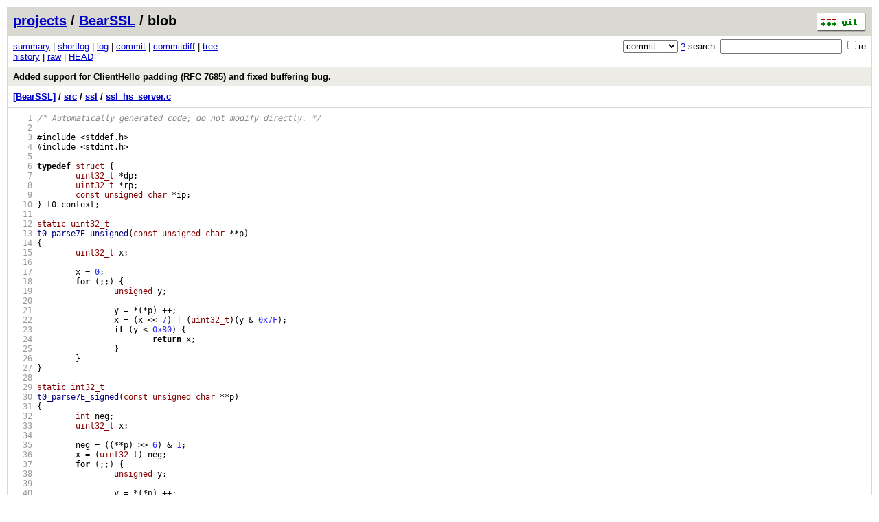

--- FILE ---
content_type: application/xhtml+xml; charset=utf-8
request_url: https://bearssl.org/gitweb/?p=BearSSL;a=blob;f=src/ssl/ssl_hs_server.c;h=6d436d04a1b8de02242bf32b0d5532877f7a4f40;hb=60126cafc85572a53d38752b8830e91c7ab18f88
body_size: 607840
content:
<?xml version="1.0" encoding="utf-8"?>
<!DOCTYPE html PUBLIC "-//W3C//DTD XHTML 1.0 Strict//EN" "http://www.w3.org/TR/xhtml1/DTD/xhtml1-strict.dtd">
<html xmlns="http://www.w3.org/1999/xhtml" xml:lang="en-US" lang="en-US">
<!-- git web interface version 2.17.1, (C) 2005-2006, Kay Sievers <kay.sievers@vrfy.org>, Christian Gierke -->
<!-- git core binaries version 2.17.1 -->
<head>
<meta http-equiv="content-type" content="application/xhtml+xml; charset=utf-8"/>
<meta name="generator" content="gitweb/2.17.1 git/2.17.1"/>
<meta name="robots" content="index, nofollow"/>
<title>_ Git - BearSSL/blob - src/ssl/ssl_hs_server.c</title>
<base href="https://bearssl.org/gitweb/" />
<link rel="stylesheet" type="text/css" href="static/gitweb.css"/>
<link rel="alternate" title="BearSSL - history of src/ssl/ssl_hs_server.c - RSS feed" href="/gitweb/?p=BearSSL;a=rss;f=src/ssl/ssl_hs_server.c" type="application/rss+xml" />
<link rel="alternate" title="BearSSL - history of src/ssl/ssl_hs_server.c - RSS feed (no merges)" href="/gitweb/?p=BearSSL;a=rss;f=src/ssl/ssl_hs_server.c;opt=--no-merges" type="application/rss+xml" />
<link rel="alternate" title="BearSSL - history of src/ssl/ssl_hs_server.c - Atom feed" href="/gitweb/?p=BearSSL;a=atom;f=src/ssl/ssl_hs_server.c" type="application/atom+xml" />
<link rel="alternate" title="BearSSL - history of src/ssl/ssl_hs_server.c - Atom feed (no merges)" href="/gitweb/?p=BearSSL;a=atom;f=src/ssl/ssl_hs_server.c;opt=--no-merges" type="application/atom+xml" />
<link rel="shortcut icon" href="static/git-favicon.png" type="image/png" />
</head>
<body>
<div class="page_header">
<a href="http://git-scm.com/" title="git homepage"><img alt="git" class="logo" height="27" src="static/git-logo.png" width="72" /></a><a href="/gitweb/">projects</a> / <a href="/gitweb/?p=BearSSL;a=summary">BearSSL</a> / blob
</div>
<form method="get" action="/gitweb/" enctype="multipart/form-data"><div class="search">
<input name="p" type="hidden" value="BearSSL" />
<input name="a" type="hidden" value="search" />
<input name="h" type="hidden" value="60126cafc85572a53d38752b8830e91c7ab18f88" />
<select name="st" >
<option selected="selected" value="commit">commit</option>
<option value="grep">grep</option>
<option value="author">author</option>
<option value="committer">committer</option>
<option value="pickaxe">pickaxe</option>
</select> <a href="/gitweb/?p=BearSSL;a=search_help" title="search help">?</a> search:
<input type="text" name="s"  />
<span title="Extended regular expression"><label><input type="checkbox" name="sr" value="1" />re</label></span></div>
</form>
<div class="page_nav">
<a href="/gitweb/?p=BearSSL;a=summary">summary</a> | <a href="/gitweb/?p=BearSSL;a=shortlog">shortlog</a> | <a href="/gitweb/?p=BearSSL;a=log">log</a> | <a href="/gitweb/?p=BearSSL;a=commit;h=60126cafc85572a53d38752b8830e91c7ab18f88">commit</a> | <a href="/gitweb/?p=BearSSL;a=commitdiff;h=60126cafc85572a53d38752b8830e91c7ab18f88">commitdiff</a> | <a href="/gitweb/?p=BearSSL;a=tree;h=3bc267fab608fa0965ab6651ff578e4972b14adc;hb=60126cafc85572a53d38752b8830e91c7ab18f88">tree</a><br/>
<a href="/gitweb/?p=BearSSL;a=history;f=src/ssl/ssl_hs_server.c;h=6d436d04a1b8de02242bf32b0d5532877f7a4f40;hb=60126cafc85572a53d38752b8830e91c7ab18f88">history</a> | <a href="/gitweb/?p=BearSSL;a=blob_plain;f=src/ssl/ssl_hs_server.c;h=6d436d04a1b8de02242bf32b0d5532877f7a4f40;hb=60126cafc85572a53d38752b8830e91c7ab18f88">raw</a> | <a href="/gitweb/?p=BearSSL;a=blob;f=src/ssl/ssl_hs_server.c;hb=HEAD">HEAD</a><br/>
</div>
<div class="header">
<a class="title" href="/gitweb/?p=BearSSL;a=commit;h=60126cafc85572a53d38752b8830e91c7ab18f88">Added support for ClientHello padding (RFC 7685) and fixed buffering bug.</a>
</div>
<div class="page_path"><a href="/gitweb/?p=BearSSL;a=tree;hb=60126cafc85572a53d38752b8830e91c7ab18f88" title="tree root">[BearSSL]</a> / <a href="/gitweb/?p=BearSSL;a=tree;f=src;hb=60126cafc85572a53d38752b8830e91c7ab18f88" title="src">src</a> / <a href="/gitweb/?p=BearSSL;a=tree;f=src/ssl;hb=60126cafc85572a53d38752b8830e91c7ab18f88" title="src/ssl">ssl</a> / <a href="/gitweb/?p=BearSSL;a=blob_plain;f=src/ssl/ssl_hs_server.c;hb=60126cafc85572a53d38752b8830e91c7ab18f88" title="src/ssl/ssl_hs_server.c">ssl_hs_server.c</a><br/></div>
<div class="page_body">
<div class="pre"><a id="l1" href="/gitweb/?p=BearSSL;a=blob;f=src/ssl/ssl_hs_server.c;h=6d436d04a1b8de02242bf32b0d5532877f7a4f40;hb=60126cafc85572a53d38752b8830e91c7ab18f88#l1" class="linenr">   1</a> <span class="hl com">/* Automatically generated code; do not modify directly. */</span></div>
<div class="pre"><a id="l2" href="/gitweb/?p=BearSSL;a=blob;f=src/ssl/ssl_hs_server.c;h=6d436d04a1b8de02242bf32b0d5532877f7a4f40;hb=60126cafc85572a53d38752b8830e91c7ab18f88#l2" class="linenr">   2</a> </div>
<div class="pre"><a id="l3" href="/gitweb/?p=BearSSL;a=blob;f=src/ssl/ssl_hs_server.c;h=6d436d04a1b8de02242bf32b0d5532877f7a4f40;hb=60126cafc85572a53d38752b8830e91c7ab18f88#l3" class="linenr">   3</a> <span class="hl ppc">#include &lt;stddef.h&gt;</span></div>
<div class="pre"><a id="l4" href="/gitweb/?p=BearSSL;a=blob;f=src/ssl/ssl_hs_server.c;h=6d436d04a1b8de02242bf32b0d5532877f7a4f40;hb=60126cafc85572a53d38752b8830e91c7ab18f88#l4" class="linenr">   4</a> <span class="hl ppc">#include &lt;stdint.h&gt;</span></div>
<div class="pre"><a id="l5" href="/gitweb/?p=BearSSL;a=blob;f=src/ssl/ssl_hs_server.c;h=6d436d04a1b8de02242bf32b0d5532877f7a4f40;hb=60126cafc85572a53d38752b8830e91c7ab18f88#l5" class="linenr">   5</a> </div>
<div class="pre"><a id="l6" href="/gitweb/?p=BearSSL;a=blob;f=src/ssl/ssl_hs_server.c;h=6d436d04a1b8de02242bf32b0d5532877f7a4f40;hb=60126cafc85572a53d38752b8830e91c7ab18f88#l6" class="linenr">   6</a> <span class="hl kwc">typedef</span> <span class="hl kwb">struct</span> <span class="hl opt">{</span></div>
<div class="pre"><a id="l7" href="/gitweb/?p=BearSSL;a=blob;f=src/ssl/ssl_hs_server.c;h=6d436d04a1b8de02242bf32b0d5532877f7a4f40;hb=60126cafc85572a53d38752b8830e91c7ab18f88#l7" class="linenr">   7</a>         <span class="hl kwb">uint32_t</span> <span class="hl opt">*</span>dp<span class="hl opt">;</span></div>
<div class="pre"><a id="l8" href="/gitweb/?p=BearSSL;a=blob;f=src/ssl/ssl_hs_server.c;h=6d436d04a1b8de02242bf32b0d5532877f7a4f40;hb=60126cafc85572a53d38752b8830e91c7ab18f88#l8" class="linenr">   8</a>         <span class="hl kwb">uint32_t</span> <span class="hl opt">*</span>rp<span class="hl opt">;</span></div>
<div class="pre"><a id="l9" href="/gitweb/?p=BearSSL;a=blob;f=src/ssl/ssl_hs_server.c;h=6d436d04a1b8de02242bf32b0d5532877f7a4f40;hb=60126cafc85572a53d38752b8830e91c7ab18f88#l9" class="linenr">   9</a>         <span class="hl kwb">const unsigned char</span> <span class="hl opt">*</span>ip<span class="hl opt">;</span></div>
<div class="pre"><a id="l10" href="/gitweb/?p=BearSSL;a=blob;f=src/ssl/ssl_hs_server.c;h=6d436d04a1b8de02242bf32b0d5532877f7a4f40;hb=60126cafc85572a53d38752b8830e91c7ab18f88#l10" class="linenr">  10</a> <span class="hl opt">}</span> t0_context<span class="hl opt">;</span></div>
<div class="pre"><a id="l11" href="/gitweb/?p=BearSSL;a=blob;f=src/ssl/ssl_hs_server.c;h=6d436d04a1b8de02242bf32b0d5532877f7a4f40;hb=60126cafc85572a53d38752b8830e91c7ab18f88#l11" class="linenr">  11</a> </div>
<div class="pre"><a id="l12" href="/gitweb/?p=BearSSL;a=blob;f=src/ssl/ssl_hs_server.c;h=6d436d04a1b8de02242bf32b0d5532877f7a4f40;hb=60126cafc85572a53d38752b8830e91c7ab18f88#l12" class="linenr">  12</a> <span class="hl kwb">static uint32_t</span></div>
<div class="pre"><a id="l13" href="/gitweb/?p=BearSSL;a=blob;f=src/ssl/ssl_hs_server.c;h=6d436d04a1b8de02242bf32b0d5532877f7a4f40;hb=60126cafc85572a53d38752b8830e91c7ab18f88#l13" class="linenr">  13</a> <span class="hl kwd">t0_parse7E_unsigned</span><span class="hl opt">(</span><span class="hl kwb">const unsigned char</span> <span class="hl opt">**</span>p<span class="hl opt">)</span></div>
<div class="pre"><a id="l14" href="/gitweb/?p=BearSSL;a=blob;f=src/ssl/ssl_hs_server.c;h=6d436d04a1b8de02242bf32b0d5532877f7a4f40;hb=60126cafc85572a53d38752b8830e91c7ab18f88#l14" class="linenr">  14</a> <span class="hl opt">{</span></div>
<div class="pre"><a id="l15" href="/gitweb/?p=BearSSL;a=blob;f=src/ssl/ssl_hs_server.c;h=6d436d04a1b8de02242bf32b0d5532877f7a4f40;hb=60126cafc85572a53d38752b8830e91c7ab18f88#l15" class="linenr">  15</a>         <span class="hl kwb">uint32_t</span> x<span class="hl opt">;</span></div>
<div class="pre"><a id="l16" href="/gitweb/?p=BearSSL;a=blob;f=src/ssl/ssl_hs_server.c;h=6d436d04a1b8de02242bf32b0d5532877f7a4f40;hb=60126cafc85572a53d38752b8830e91c7ab18f88#l16" class="linenr">  16</a> </div>
<div class="pre"><a id="l17" href="/gitweb/?p=BearSSL;a=blob;f=src/ssl/ssl_hs_server.c;h=6d436d04a1b8de02242bf32b0d5532877f7a4f40;hb=60126cafc85572a53d38752b8830e91c7ab18f88#l17" class="linenr">  17</a>         x <span class="hl opt">=</span> <span class="hl num">0</span><span class="hl opt">;</span></div>
<div class="pre"><a id="l18" href="/gitweb/?p=BearSSL;a=blob;f=src/ssl/ssl_hs_server.c;h=6d436d04a1b8de02242bf32b0d5532877f7a4f40;hb=60126cafc85572a53d38752b8830e91c7ab18f88#l18" class="linenr">  18</a>         <span class="hl kwa">for</span> <span class="hl opt">(;;) {</span></div>
<div class="pre"><a id="l19" href="/gitweb/?p=BearSSL;a=blob;f=src/ssl/ssl_hs_server.c;h=6d436d04a1b8de02242bf32b0d5532877f7a4f40;hb=60126cafc85572a53d38752b8830e91c7ab18f88#l19" class="linenr">  19</a>                 <span class="hl kwb">unsigned</span> y<span class="hl opt">;</span></div>
<div class="pre"><a id="l20" href="/gitweb/?p=BearSSL;a=blob;f=src/ssl/ssl_hs_server.c;h=6d436d04a1b8de02242bf32b0d5532877f7a4f40;hb=60126cafc85572a53d38752b8830e91c7ab18f88#l20" class="linenr">  20</a> </div>
<div class="pre"><a id="l21" href="/gitweb/?p=BearSSL;a=blob;f=src/ssl/ssl_hs_server.c;h=6d436d04a1b8de02242bf32b0d5532877f7a4f40;hb=60126cafc85572a53d38752b8830e91c7ab18f88#l21" class="linenr">  21</a>                 y <span class="hl opt">= *(*</span>p<span class="hl opt">) ++;</span></div>
<div class="pre"><a id="l22" href="/gitweb/?p=BearSSL;a=blob;f=src/ssl/ssl_hs_server.c;h=6d436d04a1b8de02242bf32b0d5532877f7a4f40;hb=60126cafc85572a53d38752b8830e91c7ab18f88#l22" class="linenr">  22</a>                 x <span class="hl opt">= (</span>x <span class="hl opt">&lt;&lt;</span> <span class="hl num">7</span><span class="hl opt">) | (</span><span class="hl kwb">uint32_t</span><span class="hl opt">)(</span>y <span class="hl opt">&amp;</span> <span class="hl num">0x7F</span><span class="hl opt">);</span></div>
<div class="pre"><a id="l23" href="/gitweb/?p=BearSSL;a=blob;f=src/ssl/ssl_hs_server.c;h=6d436d04a1b8de02242bf32b0d5532877f7a4f40;hb=60126cafc85572a53d38752b8830e91c7ab18f88#l23" class="linenr">  23</a>                 <span class="hl kwa">if</span> <span class="hl opt">(</span>y <span class="hl opt">&lt;</span> <span class="hl num">0x80</span><span class="hl opt">) {</span></div>
<div class="pre"><a id="l24" href="/gitweb/?p=BearSSL;a=blob;f=src/ssl/ssl_hs_server.c;h=6d436d04a1b8de02242bf32b0d5532877f7a4f40;hb=60126cafc85572a53d38752b8830e91c7ab18f88#l24" class="linenr">  24</a>                         <span class="hl kwa">return</span> x<span class="hl opt">;</span></div>
<div class="pre"><a id="l25" href="/gitweb/?p=BearSSL;a=blob;f=src/ssl/ssl_hs_server.c;h=6d436d04a1b8de02242bf32b0d5532877f7a4f40;hb=60126cafc85572a53d38752b8830e91c7ab18f88#l25" class="linenr">  25</a>                 <span class="hl opt">}</span></div>
<div class="pre"><a id="l26" href="/gitweb/?p=BearSSL;a=blob;f=src/ssl/ssl_hs_server.c;h=6d436d04a1b8de02242bf32b0d5532877f7a4f40;hb=60126cafc85572a53d38752b8830e91c7ab18f88#l26" class="linenr">  26</a>         <span class="hl opt">}</span></div>
<div class="pre"><a id="l27" href="/gitweb/?p=BearSSL;a=blob;f=src/ssl/ssl_hs_server.c;h=6d436d04a1b8de02242bf32b0d5532877f7a4f40;hb=60126cafc85572a53d38752b8830e91c7ab18f88#l27" class="linenr">  27</a> <span class="hl opt">}</span></div>
<div class="pre"><a id="l28" href="/gitweb/?p=BearSSL;a=blob;f=src/ssl/ssl_hs_server.c;h=6d436d04a1b8de02242bf32b0d5532877f7a4f40;hb=60126cafc85572a53d38752b8830e91c7ab18f88#l28" class="linenr">  28</a> </div>
<div class="pre"><a id="l29" href="/gitweb/?p=BearSSL;a=blob;f=src/ssl/ssl_hs_server.c;h=6d436d04a1b8de02242bf32b0d5532877f7a4f40;hb=60126cafc85572a53d38752b8830e91c7ab18f88#l29" class="linenr">  29</a> <span class="hl kwb">static int32_t</span></div>
<div class="pre"><a id="l30" href="/gitweb/?p=BearSSL;a=blob;f=src/ssl/ssl_hs_server.c;h=6d436d04a1b8de02242bf32b0d5532877f7a4f40;hb=60126cafc85572a53d38752b8830e91c7ab18f88#l30" class="linenr">  30</a> <span class="hl kwd">t0_parse7E_signed</span><span class="hl opt">(</span><span class="hl kwb">const unsigned char</span> <span class="hl opt">**</span>p<span class="hl opt">)</span></div>
<div class="pre"><a id="l31" href="/gitweb/?p=BearSSL;a=blob;f=src/ssl/ssl_hs_server.c;h=6d436d04a1b8de02242bf32b0d5532877f7a4f40;hb=60126cafc85572a53d38752b8830e91c7ab18f88#l31" class="linenr">  31</a> <span class="hl opt">{</span></div>
<div class="pre"><a id="l32" href="/gitweb/?p=BearSSL;a=blob;f=src/ssl/ssl_hs_server.c;h=6d436d04a1b8de02242bf32b0d5532877f7a4f40;hb=60126cafc85572a53d38752b8830e91c7ab18f88#l32" class="linenr">  32</a>         <span class="hl kwb">int</span> neg<span class="hl opt">;</span></div>
<div class="pre"><a id="l33" href="/gitweb/?p=BearSSL;a=blob;f=src/ssl/ssl_hs_server.c;h=6d436d04a1b8de02242bf32b0d5532877f7a4f40;hb=60126cafc85572a53d38752b8830e91c7ab18f88#l33" class="linenr">  33</a>         <span class="hl kwb">uint32_t</span> x<span class="hl opt">;</span></div>
<div class="pre"><a id="l34" href="/gitweb/?p=BearSSL;a=blob;f=src/ssl/ssl_hs_server.c;h=6d436d04a1b8de02242bf32b0d5532877f7a4f40;hb=60126cafc85572a53d38752b8830e91c7ab18f88#l34" class="linenr">  34</a> </div>
<div class="pre"><a id="l35" href="/gitweb/?p=BearSSL;a=blob;f=src/ssl/ssl_hs_server.c;h=6d436d04a1b8de02242bf32b0d5532877f7a4f40;hb=60126cafc85572a53d38752b8830e91c7ab18f88#l35" class="linenr">  35</a>         neg <span class="hl opt">= ((**</span>p<span class="hl opt">) &gt;&gt;</span> <span class="hl num">6</span><span class="hl opt">) &amp;</span> <span class="hl num">1</span><span class="hl opt">;</span></div>
<div class="pre"><a id="l36" href="/gitweb/?p=BearSSL;a=blob;f=src/ssl/ssl_hs_server.c;h=6d436d04a1b8de02242bf32b0d5532877f7a4f40;hb=60126cafc85572a53d38752b8830e91c7ab18f88#l36" class="linenr">  36</a>         x <span class="hl opt">= (</span><span class="hl kwb">uint32_t</span><span class="hl opt">)-</span>neg<span class="hl opt">;</span></div>
<div class="pre"><a id="l37" href="/gitweb/?p=BearSSL;a=blob;f=src/ssl/ssl_hs_server.c;h=6d436d04a1b8de02242bf32b0d5532877f7a4f40;hb=60126cafc85572a53d38752b8830e91c7ab18f88#l37" class="linenr">  37</a>         <span class="hl kwa">for</span> <span class="hl opt">(;;) {</span></div>
<div class="pre"><a id="l38" href="/gitweb/?p=BearSSL;a=blob;f=src/ssl/ssl_hs_server.c;h=6d436d04a1b8de02242bf32b0d5532877f7a4f40;hb=60126cafc85572a53d38752b8830e91c7ab18f88#l38" class="linenr">  38</a>                 <span class="hl kwb">unsigned</span> y<span class="hl opt">;</span></div>
<div class="pre"><a id="l39" href="/gitweb/?p=BearSSL;a=blob;f=src/ssl/ssl_hs_server.c;h=6d436d04a1b8de02242bf32b0d5532877f7a4f40;hb=60126cafc85572a53d38752b8830e91c7ab18f88#l39" class="linenr">  39</a> </div>
<div class="pre"><a id="l40" href="/gitweb/?p=BearSSL;a=blob;f=src/ssl/ssl_hs_server.c;h=6d436d04a1b8de02242bf32b0d5532877f7a4f40;hb=60126cafc85572a53d38752b8830e91c7ab18f88#l40" class="linenr">  40</a>                 y <span class="hl opt">= *(*</span>p<span class="hl opt">) ++;</span></div>
<div class="pre"><a id="l41" href="/gitweb/?p=BearSSL;a=blob;f=src/ssl/ssl_hs_server.c;h=6d436d04a1b8de02242bf32b0d5532877f7a4f40;hb=60126cafc85572a53d38752b8830e91c7ab18f88#l41" class="linenr">  41</a>                 x <span class="hl opt">= (</span>x <span class="hl opt">&lt;&lt;</span> <span class="hl num">7</span><span class="hl opt">) | (</span><span class="hl kwb">uint32_t</span><span class="hl opt">)(</span>y <span class="hl opt">&amp;</span> <span class="hl num">0x7F</span><span class="hl opt">);</span></div>
<div class="pre"><a id="l42" href="/gitweb/?p=BearSSL;a=blob;f=src/ssl/ssl_hs_server.c;h=6d436d04a1b8de02242bf32b0d5532877f7a4f40;hb=60126cafc85572a53d38752b8830e91c7ab18f88#l42" class="linenr">  42</a>                 <span class="hl kwa">if</span> <span class="hl opt">(</span>y <span class="hl opt">&lt;</span> <span class="hl num">0x80</span><span class="hl opt">) {</span></div>
<div class="pre"><a id="l43" href="/gitweb/?p=BearSSL;a=blob;f=src/ssl/ssl_hs_server.c;h=6d436d04a1b8de02242bf32b0d5532877f7a4f40;hb=60126cafc85572a53d38752b8830e91c7ab18f88#l43" class="linenr">  43</a>                         <span class="hl kwa">if</span> <span class="hl opt">(</span>neg<span class="hl opt">) {</span></div>
<div class="pre"><a id="l44" href="/gitweb/?p=BearSSL;a=blob;f=src/ssl/ssl_hs_server.c;h=6d436d04a1b8de02242bf32b0d5532877f7a4f40;hb=60126cafc85572a53d38752b8830e91c7ab18f88#l44" class="linenr">  44</a>                                 <span class="hl kwa">return</span> <span class="hl opt">-(</span><span class="hl kwb">int32_t</span><span class="hl opt">)~</span>x <span class="hl opt">-</span> <span class="hl num">1</span><span class="hl opt">;</span></div>
<div class="pre"><a id="l45" href="/gitweb/?p=BearSSL;a=blob;f=src/ssl/ssl_hs_server.c;h=6d436d04a1b8de02242bf32b0d5532877f7a4f40;hb=60126cafc85572a53d38752b8830e91c7ab18f88#l45" class="linenr">  45</a>                         <span class="hl opt">}</span> <span class="hl kwa">else</span> <span class="hl opt">{</span></div>
<div class="pre"><a id="l46" href="/gitweb/?p=BearSSL;a=blob;f=src/ssl/ssl_hs_server.c;h=6d436d04a1b8de02242bf32b0d5532877f7a4f40;hb=60126cafc85572a53d38752b8830e91c7ab18f88#l46" class="linenr">  46</a>                                 <span class="hl kwa">return</span> <span class="hl opt">(</span><span class="hl kwb">int32_t</span><span class="hl opt">)</span>x<span class="hl opt">;</span></div>
<div class="pre"><a id="l47" href="/gitweb/?p=BearSSL;a=blob;f=src/ssl/ssl_hs_server.c;h=6d436d04a1b8de02242bf32b0d5532877f7a4f40;hb=60126cafc85572a53d38752b8830e91c7ab18f88#l47" class="linenr">  47</a>                         <span class="hl opt">}</span></div>
<div class="pre"><a id="l48" href="/gitweb/?p=BearSSL;a=blob;f=src/ssl/ssl_hs_server.c;h=6d436d04a1b8de02242bf32b0d5532877f7a4f40;hb=60126cafc85572a53d38752b8830e91c7ab18f88#l48" class="linenr">  48</a>                 <span class="hl opt">}</span></div>
<div class="pre"><a id="l49" href="/gitweb/?p=BearSSL;a=blob;f=src/ssl/ssl_hs_server.c;h=6d436d04a1b8de02242bf32b0d5532877f7a4f40;hb=60126cafc85572a53d38752b8830e91c7ab18f88#l49" class="linenr">  49</a>         <span class="hl opt">}</span></div>
<div class="pre"><a id="l50" href="/gitweb/?p=BearSSL;a=blob;f=src/ssl/ssl_hs_server.c;h=6d436d04a1b8de02242bf32b0d5532877f7a4f40;hb=60126cafc85572a53d38752b8830e91c7ab18f88#l50" class="linenr">  50</a> <span class="hl opt">}</span></div>
<div class="pre"><a id="l51" href="/gitweb/?p=BearSSL;a=blob;f=src/ssl/ssl_hs_server.c;h=6d436d04a1b8de02242bf32b0d5532877f7a4f40;hb=60126cafc85572a53d38752b8830e91c7ab18f88#l51" class="linenr">  51</a> </div>
<div class="pre"><a id="l52" href="/gitweb/?p=BearSSL;a=blob;f=src/ssl/ssl_hs_server.c;h=6d436d04a1b8de02242bf32b0d5532877f7a4f40;hb=60126cafc85572a53d38752b8830e91c7ab18f88#l52" class="linenr">  52</a> <span class="hl ppc">#define T0_VBYTE(x, n)   (unsigned char)((((uint32_t)(x) &gt;&gt; (n)) &amp; 0x7F) | 0x80)</span></div>
<div class="pre"><a id="l53" href="/gitweb/?p=BearSSL;a=blob;f=src/ssl/ssl_hs_server.c;h=6d436d04a1b8de02242bf32b0d5532877f7a4f40;hb=60126cafc85572a53d38752b8830e91c7ab18f88#l53" class="linenr">  53</a> <span class="hl ppc">#define T0_FBYTE(x, n)   (unsigned char)(((uint32_t)(x) &gt;&gt; (n)) &amp; 0x7F)</span></div>
<div class="pre"><a id="l54" href="/gitweb/?p=BearSSL;a=blob;f=src/ssl/ssl_hs_server.c;h=6d436d04a1b8de02242bf32b0d5532877f7a4f40;hb=60126cafc85572a53d38752b8830e91c7ab18f88#l54" class="linenr">  54</a> <span class="hl ppc">#define T0_SBYTE(x)      (unsigned char)((((uint32_t)(x) &gt;&gt; 28) + 0xF8) ^ 0xF8)</span></div>
<div class="pre"><a id="l55" href="/gitweb/?p=BearSSL;a=blob;f=src/ssl/ssl_hs_server.c;h=6d436d04a1b8de02242bf32b0d5532877f7a4f40;hb=60126cafc85572a53d38752b8830e91c7ab18f88#l55" class="linenr">  55</a> <span class="hl ppc">#define T0_INT1(x)       T0_FBYTE(x, 0)</span></div>
<div class="pre"><a id="l56" href="/gitweb/?p=BearSSL;a=blob;f=src/ssl/ssl_hs_server.c;h=6d436d04a1b8de02242bf32b0d5532877f7a4f40;hb=60126cafc85572a53d38752b8830e91c7ab18f88#l56" class="linenr">  56</a> <span class="hl ppc">#define T0_INT2(x)       T0_VBYTE(x, 7), T0_FBYTE(x, 0)</span></div>
<div class="pre"><a id="l57" href="/gitweb/?p=BearSSL;a=blob;f=src/ssl/ssl_hs_server.c;h=6d436d04a1b8de02242bf32b0d5532877f7a4f40;hb=60126cafc85572a53d38752b8830e91c7ab18f88#l57" class="linenr">  57</a> <span class="hl ppc">#define T0_INT3(x)       T0_VBYTE(x, 14), T0_VBYTE(x, 7), T0_FBYTE(x, 0)</span></div>
<div class="pre"><a id="l58" href="/gitweb/?p=BearSSL;a=blob;f=src/ssl/ssl_hs_server.c;h=6d436d04a1b8de02242bf32b0d5532877f7a4f40;hb=60126cafc85572a53d38752b8830e91c7ab18f88#l58" class="linenr">  58</a> <span class="hl ppc">#define T0_INT4(x)       T0_VBYTE(x, 21), T0_VBYTE(x, 14), T0_VBYTE(x, 7), T0_FBYTE(x, 0)</span></div>
<div class="pre"><a id="l59" href="/gitweb/?p=BearSSL;a=blob;f=src/ssl/ssl_hs_server.c;h=6d436d04a1b8de02242bf32b0d5532877f7a4f40;hb=60126cafc85572a53d38752b8830e91c7ab18f88#l59" class="linenr">  59</a> <span class="hl ppc">#define T0_INT5(x)       T0_SBYTE(x), T0_VBYTE(x, 21), T0_VBYTE(x, 14), T0_VBYTE(x, 7), T0_FBYTE(x, 0)</span></div>
<div class="pre"><a id="l60" href="/gitweb/?p=BearSSL;a=blob;f=src/ssl/ssl_hs_server.c;h=6d436d04a1b8de02242bf32b0d5532877f7a4f40;hb=60126cafc85572a53d38752b8830e91c7ab18f88#l60" class="linenr">  60</a> </div>
<div class="pre"><a id="l61" href="/gitweb/?p=BearSSL;a=blob;f=src/ssl/ssl_hs_server.c;h=6d436d04a1b8de02242bf32b0d5532877f7a4f40;hb=60126cafc85572a53d38752b8830e91c7ab18f88#l61" class="linenr">  61</a> <span class="hl kwb">static const uint8_t</span> t0_datablock<span class="hl opt">[];</span></div>
<div class="pre"><a id="l62" href="/gitweb/?p=BearSSL;a=blob;f=src/ssl/ssl_hs_server.c;h=6d436d04a1b8de02242bf32b0d5532877f7a4f40;hb=60126cafc85572a53d38752b8830e91c7ab18f88#l62" class="linenr">  62</a> </div>
<div class="pre"><a id="l63" href="/gitweb/?p=BearSSL;a=blob;f=src/ssl/ssl_hs_server.c;h=6d436d04a1b8de02242bf32b0d5532877f7a4f40;hb=60126cafc85572a53d38752b8830e91c7ab18f88#l63" class="linenr">  63</a> </div>
<div class="pre"><a id="l64" href="/gitweb/?p=BearSSL;a=blob;f=src/ssl/ssl_hs_server.c;h=6d436d04a1b8de02242bf32b0d5532877f7a4f40;hb=60126cafc85572a53d38752b8830e91c7ab18f88#l64" class="linenr">  64</a> <span class="hl kwb">void</span> <span class="hl kwd">br_ssl_hs_server_init_main</span><span class="hl opt">(</span><span class="hl kwb">void</span> <span class="hl opt">*</span>t0ctx<span class="hl opt">);</span></div>
<div class="pre"><a id="l65" href="/gitweb/?p=BearSSL;a=blob;f=src/ssl/ssl_hs_server.c;h=6d436d04a1b8de02242bf32b0d5532877f7a4f40;hb=60126cafc85572a53d38752b8830e91c7ab18f88#l65" class="linenr">  65</a> </div>
<div class="pre"><a id="l66" href="/gitweb/?p=BearSSL;a=blob;f=src/ssl/ssl_hs_server.c;h=6d436d04a1b8de02242bf32b0d5532877f7a4f40;hb=60126cafc85572a53d38752b8830e91c7ab18f88#l66" class="linenr">  66</a> <span class="hl kwb">void</span> <span class="hl kwd">br_ssl_hs_server_run</span><span class="hl opt">(</span><span class="hl kwb">void</span> <span class="hl opt">*</span>t0ctx<span class="hl opt">);</span></div>
<div class="pre"><a id="l67" href="/gitweb/?p=BearSSL;a=blob;f=src/ssl/ssl_hs_server.c;h=6d436d04a1b8de02242bf32b0d5532877f7a4f40;hb=60126cafc85572a53d38752b8830e91c7ab18f88#l67" class="linenr">  67</a> </div>
<div class="pre"><a id="l68" href="/gitweb/?p=BearSSL;a=blob;f=src/ssl/ssl_hs_server.c;h=6d436d04a1b8de02242bf32b0d5532877f7a4f40;hb=60126cafc85572a53d38752b8830e91c7ab18f88#l68" class="linenr">  68</a> </div>
<div class="pre"><a id="l69" href="/gitweb/?p=BearSSL;a=blob;f=src/ssl/ssl_hs_server.c;h=6d436d04a1b8de02242bf32b0d5532877f7a4f40;hb=60126cafc85572a53d38752b8830e91c7ab18f88#l69" class="linenr">  69</a> </div>
<div class="pre"><a id="l70" href="/gitweb/?p=BearSSL;a=blob;f=src/ssl/ssl_hs_server.c;h=6d436d04a1b8de02242bf32b0d5532877f7a4f40;hb=60126cafc85572a53d38752b8830e91c7ab18f88#l70" class="linenr">  70</a> <span class="hl ppc">#include &lt;stddef.h&gt;</span></div>
<div class="pre"><a id="l71" href="/gitweb/?p=BearSSL;a=blob;f=src/ssl/ssl_hs_server.c;h=6d436d04a1b8de02242bf32b0d5532877f7a4f40;hb=60126cafc85572a53d38752b8830e91c7ab18f88#l71" class="linenr">  71</a> <span class="hl ppc">#include &lt;string.h&gt;</span></div>
<div class="pre"><a id="l72" href="/gitweb/?p=BearSSL;a=blob;f=src/ssl/ssl_hs_server.c;h=6d436d04a1b8de02242bf32b0d5532877f7a4f40;hb=60126cafc85572a53d38752b8830e91c7ab18f88#l72" class="linenr">  72</a> </div>
<div class="pre"><a id="l73" href="/gitweb/?p=BearSSL;a=blob;f=src/ssl/ssl_hs_server.c;h=6d436d04a1b8de02242bf32b0d5532877f7a4f40;hb=60126cafc85572a53d38752b8830e91c7ab18f88#l73" class="linenr">  73</a> <span class="hl ppc">#include</span> <span class="hl pps">&quot;inner.h&quot;</span><span class="hl ppc"></span></div>
<div class="pre"><a id="l74" href="/gitweb/?p=BearSSL;a=blob;f=src/ssl/ssl_hs_server.c;h=6d436d04a1b8de02242bf32b0d5532877f7a4f40;hb=60126cafc85572a53d38752b8830e91c7ab18f88#l74" class="linenr">  74</a> </div>
<div class="pre"><a id="l75" href="/gitweb/?p=BearSSL;a=blob;f=src/ssl/ssl_hs_server.c;h=6d436d04a1b8de02242bf32b0d5532877f7a4f40;hb=60126cafc85572a53d38752b8830e91c7ab18f88#l75" class="linenr">  75</a> <span class="hl com">/*</span></div>
<div class="pre"><a id="l76" href="/gitweb/?p=BearSSL;a=blob;f=src/ssl/ssl_hs_server.c;h=6d436d04a1b8de02242bf32b0d5532877f7a4f40;hb=60126cafc85572a53d38752b8830e91c7ab18f88#l76" class="linenr">  76</a> <span class="hl com"> * This macro evaluates to a pointer to the current engine context.</span></div>
<div class="pre"><a id="l77" href="/gitweb/?p=BearSSL;a=blob;f=src/ssl/ssl_hs_server.c;h=6d436d04a1b8de02242bf32b0d5532877f7a4f40;hb=60126cafc85572a53d38752b8830e91c7ab18f88#l77" class="linenr">  77</a> <span class="hl com"> */</span></div>
<div class="pre"><a id="l78" href="/gitweb/?p=BearSSL;a=blob;f=src/ssl/ssl_hs_server.c;h=6d436d04a1b8de02242bf32b0d5532877f7a4f40;hb=60126cafc85572a53d38752b8830e91c7ab18f88#l78" class="linenr">  78</a> <span class="hl ppc">#define ENG  ((br_ssl_engine_context *)((unsigned char *)t0ctx - offsetof(br_ssl_engine_context, cpu)))</span></div>
<div class="pre"><a id="l79" href="/gitweb/?p=BearSSL;a=blob;f=src/ssl/ssl_hs_server.c;h=6d436d04a1b8de02242bf32b0d5532877f7a4f40;hb=60126cafc85572a53d38752b8830e91c7ab18f88#l79" class="linenr">  79</a> </div>
<div class="pre"><a id="l80" href="/gitweb/?p=BearSSL;a=blob;f=src/ssl/ssl_hs_server.c;h=6d436d04a1b8de02242bf32b0d5532877f7a4f40;hb=60126cafc85572a53d38752b8830e91c7ab18f88#l80" class="linenr">  80</a> </div>
<div class="pre"><a id="l81" href="/gitweb/?p=BearSSL;a=blob;f=src/ssl/ssl_hs_server.c;h=6d436d04a1b8de02242bf32b0d5532877f7a4f40;hb=60126cafc85572a53d38752b8830e91c7ab18f88#l81" class="linenr">  81</a> </div>
<div class="pre"><a id="l82" href="/gitweb/?p=BearSSL;a=blob;f=src/ssl/ssl_hs_server.c;h=6d436d04a1b8de02242bf32b0d5532877f7a4f40;hb=60126cafc85572a53d38752b8830e91c7ab18f88#l82" class="linenr">  82</a> </div>
<div class="pre"><a id="l83" href="/gitweb/?p=BearSSL;a=blob;f=src/ssl/ssl_hs_server.c;h=6d436d04a1b8de02242bf32b0d5532877f7a4f40;hb=60126cafc85572a53d38752b8830e91c7ab18f88#l83" class="linenr">  83</a> </div>
<div class="pre"><a id="l84" href="/gitweb/?p=BearSSL;a=blob;f=src/ssl/ssl_hs_server.c;h=6d436d04a1b8de02242bf32b0d5532877f7a4f40;hb=60126cafc85572a53d38752b8830e91c7ab18f88#l84" class="linenr">  84</a> <span class="hl com">/*</span></div>
<div class="pre"><a id="l85" href="/gitweb/?p=BearSSL;a=blob;f=src/ssl/ssl_hs_server.c;h=6d436d04a1b8de02242bf32b0d5532877f7a4f40;hb=60126cafc85572a53d38752b8830e91c7ab18f88#l85" class="linenr">  85</a> <span class="hl com"> * This macro evaluates to a pointer to the server context, under that</span></div>
<div class="pre"><a id="l86" href="/gitweb/?p=BearSSL;a=blob;f=src/ssl/ssl_hs_server.c;h=6d436d04a1b8de02242bf32b0d5532877f7a4f40;hb=60126cafc85572a53d38752b8830e91c7ab18f88#l86" class="linenr">  86</a> <span class="hl com"> * specific name. It must be noted that since the engine context is the</span></div>
<div class="pre"><a id="l87" href="/gitweb/?p=BearSSL;a=blob;f=src/ssl/ssl_hs_server.c;h=6d436d04a1b8de02242bf32b0d5532877f7a4f40;hb=60126cafc85572a53d38752b8830e91c7ab18f88#l87" class="linenr">  87</a> <span class="hl com"> * first field of the br_ssl_server_context structure (&apos;eng&apos;), then</span></div>
<div class="pre"><a id="l88" href="/gitweb/?p=BearSSL;a=blob;f=src/ssl/ssl_hs_server.c;h=6d436d04a1b8de02242bf32b0d5532877f7a4f40;hb=60126cafc85572a53d38752b8830e91c7ab18f88#l88" class="linenr">  88</a> <span class="hl com"> * pointers values of both types are interchangeable, modulo an</span></div>
<div class="pre"><a id="l89" href="/gitweb/?p=BearSSL;a=blob;f=src/ssl/ssl_hs_server.c;h=6d436d04a1b8de02242bf32b0d5532877f7a4f40;hb=60126cafc85572a53d38752b8830e91c7ab18f88#l89" class="linenr">  89</a> <span class="hl com"> * appropriate cast. This also means that &quot;adresses&quot; computed as offsets</span></div>
<div class="pre"><a id="l90" href="/gitweb/?p=BearSSL;a=blob;f=src/ssl/ssl_hs_server.c;h=6d436d04a1b8de02242bf32b0d5532877f7a4f40;hb=60126cafc85572a53d38752b8830e91c7ab18f88#l90" class="linenr">  90</a> <span class="hl com"> * within the structure work for both kinds of context.</span></div>
<div class="pre"><a id="l91" href="/gitweb/?p=BearSSL;a=blob;f=src/ssl/ssl_hs_server.c;h=6d436d04a1b8de02242bf32b0d5532877f7a4f40;hb=60126cafc85572a53d38752b8830e91c7ab18f88#l91" class="linenr">  91</a> <span class="hl com"> */</span></div>
<div class="pre"><a id="l92" href="/gitweb/?p=BearSSL;a=blob;f=src/ssl/ssl_hs_server.c;h=6d436d04a1b8de02242bf32b0d5532877f7a4f40;hb=60126cafc85572a53d38752b8830e91c7ab18f88#l92" class="linenr">  92</a> <span class="hl ppc">#define CTX  ((br_ssl_server_context *)ENG)</span></div>
<div class="pre"><a id="l93" href="/gitweb/?p=BearSSL;a=blob;f=src/ssl/ssl_hs_server.c;h=6d436d04a1b8de02242bf32b0d5532877f7a4f40;hb=60126cafc85572a53d38752b8830e91c7ab18f88#l93" class="linenr">  93</a> </div>
<div class="pre"><a id="l94" href="/gitweb/?p=BearSSL;a=blob;f=src/ssl/ssl_hs_server.c;h=6d436d04a1b8de02242bf32b0d5532877f7a4f40;hb=60126cafc85572a53d38752b8830e91c7ab18f88#l94" class="linenr">  94</a> <span class="hl com">/*</span></div>
<div class="pre"><a id="l95" href="/gitweb/?p=BearSSL;a=blob;f=src/ssl/ssl_hs_server.c;h=6d436d04a1b8de02242bf32b0d5532877f7a4f40;hb=60126cafc85572a53d38752b8830e91c7ab18f88#l95" class="linenr">  95</a> <span class="hl com"> * Decrypt the pre-master secret (RSA key exchange).</span></div>
<div class="pre"><a id="l96" href="/gitweb/?p=BearSSL;a=blob;f=src/ssl/ssl_hs_server.c;h=6d436d04a1b8de02242bf32b0d5532877f7a4f40;hb=60126cafc85572a53d38752b8830e91c7ab18f88#l96" class="linenr">  96</a> <span class="hl com"> */</span></div>
<div class="pre"><a id="l97" href="/gitweb/?p=BearSSL;a=blob;f=src/ssl/ssl_hs_server.c;h=6d436d04a1b8de02242bf32b0d5532877f7a4f40;hb=60126cafc85572a53d38752b8830e91c7ab18f88#l97" class="linenr">  97</a> <span class="hl kwb">static void</span></div>
<div class="pre"><a id="l98" href="/gitweb/?p=BearSSL;a=blob;f=src/ssl/ssl_hs_server.c;h=6d436d04a1b8de02242bf32b0d5532877f7a4f40;hb=60126cafc85572a53d38752b8830e91c7ab18f88#l98" class="linenr">  98</a> <span class="hl kwd">do_rsa_decrypt</span><span class="hl opt">(</span>br_ssl_server_context <span class="hl opt">*</span>ctx<span class="hl opt">,</span> <span class="hl kwb">int</span> prf_id<span class="hl opt">,</span></div>
<div class="pre"><a id="l99" href="/gitweb/?p=BearSSL;a=blob;f=src/ssl/ssl_hs_server.c;h=6d436d04a1b8de02242bf32b0d5532877f7a4f40;hb=60126cafc85572a53d38752b8830e91c7ab18f88#l99" class="linenr">  99</a>         <span class="hl kwb">unsigned char</span> <span class="hl opt">*</span>epms<span class="hl opt">,</span> <span class="hl kwb">size_t</span> len<span class="hl opt">)</span></div>
<div class="pre"><a id="l100" href="/gitweb/?p=BearSSL;a=blob;f=src/ssl/ssl_hs_server.c;h=6d436d04a1b8de02242bf32b0d5532877f7a4f40;hb=60126cafc85572a53d38752b8830e91c7ab18f88#l100" class="linenr"> 100</a> <span class="hl opt">{</span></div>
<div class="pre"><a id="l101" href="/gitweb/?p=BearSSL;a=blob;f=src/ssl/ssl_hs_server.c;h=6d436d04a1b8de02242bf32b0d5532877f7a4f40;hb=60126cafc85572a53d38752b8830e91c7ab18f88#l101" class="linenr"> 101</a>         <span class="hl kwb">uint32_t</span> x<span class="hl opt">;</span></div>
<div class="pre"><a id="l102" href="/gitweb/?p=BearSSL;a=blob;f=src/ssl/ssl_hs_server.c;h=6d436d04a1b8de02242bf32b0d5532877f7a4f40;hb=60126cafc85572a53d38752b8830e91c7ab18f88#l102" class="linenr"> 102</a>         <span class="hl kwb">unsigned char</span> rpms<span class="hl opt">[</span><span class="hl num">48</span><span class="hl opt">];</span></div>
<div class="pre"><a id="l103" href="/gitweb/?p=BearSSL;a=blob;f=src/ssl/ssl_hs_server.c;h=6d436d04a1b8de02242bf32b0d5532877f7a4f40;hb=60126cafc85572a53d38752b8830e91c7ab18f88#l103" class="linenr"> 103</a> </div>
<div class="pre"><a id="l104" href="/gitweb/?p=BearSSL;a=blob;f=src/ssl/ssl_hs_server.c;h=6d436d04a1b8de02242bf32b0d5532877f7a4f40;hb=60126cafc85572a53d38752b8830e91c7ab18f88#l104" class="linenr"> 104</a>         <span class="hl com">/*</span></div>
<div class="pre"><a id="l105" href="/gitweb/?p=BearSSL;a=blob;f=src/ssl/ssl_hs_server.c;h=6d436d04a1b8de02242bf32b0d5532877f7a4f40;hb=60126cafc85572a53d38752b8830e91c7ab18f88#l105" class="linenr"> 105</a> <span class="hl com">         * Decrypt the PMS.</span></div>
<div class="pre"><a id="l106" href="/gitweb/?p=BearSSL;a=blob;f=src/ssl/ssl_hs_server.c;h=6d436d04a1b8de02242bf32b0d5532877f7a4f40;hb=60126cafc85572a53d38752b8830e91c7ab18f88#l106" class="linenr"> 106</a> <span class="hl com">         */</span></div>
<div class="pre"><a id="l107" href="/gitweb/?p=BearSSL;a=blob;f=src/ssl/ssl_hs_server.c;h=6d436d04a1b8de02242bf32b0d5532877f7a4f40;hb=60126cafc85572a53d38752b8830e91c7ab18f88#l107" class="linenr"> 107</a>         x <span class="hl opt">= (*</span>ctx<span class="hl opt">-&gt;</span>policy_vtable<span class="hl opt">)-&gt;</span><span class="hl kwd">do_keyx</span><span class="hl opt">(</span>ctx<span class="hl opt">-&gt;</span>policy_vtable<span class="hl opt">,</span> epms<span class="hl opt">,</span> len<span class="hl opt">);</span></div>
<div class="pre"><a id="l108" href="/gitweb/?p=BearSSL;a=blob;f=src/ssl/ssl_hs_server.c;h=6d436d04a1b8de02242bf32b0d5532877f7a4f40;hb=60126cafc85572a53d38752b8830e91c7ab18f88#l108" class="linenr"> 108</a> </div>
<div class="pre"><a id="l109" href="/gitweb/?p=BearSSL;a=blob;f=src/ssl/ssl_hs_server.c;h=6d436d04a1b8de02242bf32b0d5532877f7a4f40;hb=60126cafc85572a53d38752b8830e91c7ab18f88#l109" class="linenr"> 109</a>         <span class="hl com">/*</span></div>
<div class="pre"><a id="l110" href="/gitweb/?p=BearSSL;a=blob;f=src/ssl/ssl_hs_server.c;h=6d436d04a1b8de02242bf32b0d5532877f7a4f40;hb=60126cafc85572a53d38752b8830e91c7ab18f88#l110" class="linenr"> 110</a> <span class="hl com">         * Set the first two bytes to the maximum supported client</span></div>
<div class="pre"><a id="l111" href="/gitweb/?p=BearSSL;a=blob;f=src/ssl/ssl_hs_server.c;h=6d436d04a1b8de02242bf32b0d5532877f7a4f40;hb=60126cafc85572a53d38752b8830e91c7ab18f88#l111" class="linenr"> 111</a> <span class="hl com">         * protocol version. These bytes are used for version rollback</span></div>
<div class="pre"><a id="l112" href="/gitweb/?p=BearSSL;a=blob;f=src/ssl/ssl_hs_server.c;h=6d436d04a1b8de02242bf32b0d5532877f7a4f40;hb=60126cafc85572a53d38752b8830e91c7ab18f88#l112" class="linenr"> 112</a> <span class="hl com">         * detection; forceing the two bytes will make the master secret</span></div>
<div class="pre"><a id="l113" href="/gitweb/?p=BearSSL;a=blob;f=src/ssl/ssl_hs_server.c;h=6d436d04a1b8de02242bf32b0d5532877f7a4f40;hb=60126cafc85572a53d38752b8830e91c7ab18f88#l113" class="linenr"> 113</a> <span class="hl com">         * wrong if the bytes are not correct. This process is</span></div>
<div class="pre"><a id="l114" href="/gitweb/?p=BearSSL;a=blob;f=src/ssl/ssl_hs_server.c;h=6d436d04a1b8de02242bf32b0d5532877f7a4f40;hb=60126cafc85572a53d38752b8830e91c7ab18f88#l114" class="linenr"> 114</a> <span class="hl com">         * recommended by RFC 5246 (section 7.4.7.1).</span></div>
<div class="pre"><a id="l115" href="/gitweb/?p=BearSSL;a=blob;f=src/ssl/ssl_hs_server.c;h=6d436d04a1b8de02242bf32b0d5532877f7a4f40;hb=60126cafc85572a53d38752b8830e91c7ab18f88#l115" class="linenr"> 115</a> <span class="hl com">         */</span></div>
<div class="pre"><a id="l116" href="/gitweb/?p=BearSSL;a=blob;f=src/ssl/ssl_hs_server.c;h=6d436d04a1b8de02242bf32b0d5532877f7a4f40;hb=60126cafc85572a53d38752b8830e91c7ab18f88#l116" class="linenr"> 116</a>         <span class="hl kwd">br_enc16be</span><span class="hl opt">(</span>epms<span class="hl opt">,</span> ctx<span class="hl opt">-&gt;</span>client_max_version<span class="hl opt">);</span></div>
<div class="pre"><a id="l117" href="/gitweb/?p=BearSSL;a=blob;f=src/ssl/ssl_hs_server.c;h=6d436d04a1b8de02242bf32b0d5532877f7a4f40;hb=60126cafc85572a53d38752b8830e91c7ab18f88#l117" class="linenr"> 117</a> </div>
<div class="pre"><a id="l118" href="/gitweb/?p=BearSSL;a=blob;f=src/ssl/ssl_hs_server.c;h=6d436d04a1b8de02242bf32b0d5532877f7a4f40;hb=60126cafc85572a53d38752b8830e91c7ab18f88#l118" class="linenr"> 118</a>         <span class="hl com">/*</span></div>
<div class="pre"><a id="l119" href="/gitweb/?p=BearSSL;a=blob;f=src/ssl/ssl_hs_server.c;h=6d436d04a1b8de02242bf32b0d5532877f7a4f40;hb=60126cafc85572a53d38752b8830e91c7ab18f88#l119" class="linenr"> 119</a> <span class="hl com">         * Make a random PMS and copy it above the decrypted value if the</span></div>
<div class="pre"><a id="l120" href="/gitweb/?p=BearSSL;a=blob;f=src/ssl/ssl_hs_server.c;h=6d436d04a1b8de02242bf32b0d5532877f7a4f40;hb=60126cafc85572a53d38752b8830e91c7ab18f88#l120" class="linenr"> 120</a> <span class="hl com">         * decryption failed. Note that we use a constant-time conditional</span></div>
<div class="pre"><a id="l121" href="/gitweb/?p=BearSSL;a=blob;f=src/ssl/ssl_hs_server.c;h=6d436d04a1b8de02242bf32b0d5532877f7a4f40;hb=60126cafc85572a53d38752b8830e91c7ab18f88#l121" class="linenr"> 121</a> <span class="hl com">         * copy.</span></div>
<div class="pre"><a id="l122" href="/gitweb/?p=BearSSL;a=blob;f=src/ssl/ssl_hs_server.c;h=6d436d04a1b8de02242bf32b0d5532877f7a4f40;hb=60126cafc85572a53d38752b8830e91c7ab18f88#l122" class="linenr"> 122</a> <span class="hl com">         */</span></div>
<div class="pre"><a id="l123" href="/gitweb/?p=BearSSL;a=blob;f=src/ssl/ssl_hs_server.c;h=6d436d04a1b8de02242bf32b0d5532877f7a4f40;hb=60126cafc85572a53d38752b8830e91c7ab18f88#l123" class="linenr"> 123</a>         <span class="hl kwd">br_hmac_drbg_generate</span><span class="hl opt">(&amp;</span>ctx<span class="hl opt">-&gt;</span>eng<span class="hl opt">.</span>rng<span class="hl opt">,</span> rpms<span class="hl opt">,</span> <span class="hl kwa">sizeof</span> rpms<span class="hl opt">);</span></div>
<div class="pre"><a id="l124" href="/gitweb/?p=BearSSL;a=blob;f=src/ssl/ssl_hs_server.c;h=6d436d04a1b8de02242bf32b0d5532877f7a4f40;hb=60126cafc85572a53d38752b8830e91c7ab18f88#l124" class="linenr"> 124</a>         <span class="hl kwd">br_ccopy</span><span class="hl opt">(</span>x <span class="hl opt">^</span> <span class="hl num">1</span><span class="hl opt">,</span> epms<span class="hl opt">,</span> rpms<span class="hl opt">,</span> <span class="hl kwa">sizeof</span> rpms<span class="hl opt">);</span></div>
<div class="pre"><a id="l125" href="/gitweb/?p=BearSSL;a=blob;f=src/ssl/ssl_hs_server.c;h=6d436d04a1b8de02242bf32b0d5532877f7a4f40;hb=60126cafc85572a53d38752b8830e91c7ab18f88#l125" class="linenr"> 125</a> </div>
<div class="pre"><a id="l126" href="/gitweb/?p=BearSSL;a=blob;f=src/ssl/ssl_hs_server.c;h=6d436d04a1b8de02242bf32b0d5532877f7a4f40;hb=60126cafc85572a53d38752b8830e91c7ab18f88#l126" class="linenr"> 126</a>         <span class="hl com">/*</span></div>
<div class="pre"><a id="l127" href="/gitweb/?p=BearSSL;a=blob;f=src/ssl/ssl_hs_server.c;h=6d436d04a1b8de02242bf32b0d5532877f7a4f40;hb=60126cafc85572a53d38752b8830e91c7ab18f88#l127" class="linenr"> 127</a> <span class="hl com">         * Compute master secret.</span></div>
<div class="pre"><a id="l128" href="/gitweb/?p=BearSSL;a=blob;f=src/ssl/ssl_hs_server.c;h=6d436d04a1b8de02242bf32b0d5532877f7a4f40;hb=60126cafc85572a53d38752b8830e91c7ab18f88#l128" class="linenr"> 128</a> <span class="hl com">         */</span></div>
<div class="pre"><a id="l129" href="/gitweb/?p=BearSSL;a=blob;f=src/ssl/ssl_hs_server.c;h=6d436d04a1b8de02242bf32b0d5532877f7a4f40;hb=60126cafc85572a53d38752b8830e91c7ab18f88#l129" class="linenr"> 129</a>         <span class="hl kwd">br_ssl_engine_compute_master</span><span class="hl opt">(&amp;</span>ctx<span class="hl opt">-&gt;</span>eng<span class="hl opt">,</span> prf_id<span class="hl opt">,</span> epms<span class="hl opt">,</span> <span class="hl num">48</span><span class="hl opt">);</span></div>
<div class="pre"><a id="l130" href="/gitweb/?p=BearSSL;a=blob;f=src/ssl/ssl_hs_server.c;h=6d436d04a1b8de02242bf32b0d5532877f7a4f40;hb=60126cafc85572a53d38752b8830e91c7ab18f88#l130" class="linenr"> 130</a> </div>
<div class="pre"><a id="l131" href="/gitweb/?p=BearSSL;a=blob;f=src/ssl/ssl_hs_server.c;h=6d436d04a1b8de02242bf32b0d5532877f7a4f40;hb=60126cafc85572a53d38752b8830e91c7ab18f88#l131" class="linenr"> 131</a>         <span class="hl com">/*</span></div>
<div class="pre"><a id="l132" href="/gitweb/?p=BearSSL;a=blob;f=src/ssl/ssl_hs_server.c;h=6d436d04a1b8de02242bf32b0d5532877f7a4f40;hb=60126cafc85572a53d38752b8830e91c7ab18f88#l132" class="linenr"> 132</a> <span class="hl com">         * Clear the pre-master secret from RAM: it is normally a buffer</span></div>
<div class="pre"><a id="l133" href="/gitweb/?p=BearSSL;a=blob;f=src/ssl/ssl_hs_server.c;h=6d436d04a1b8de02242bf32b0d5532877f7a4f40;hb=60126cafc85572a53d38752b8830e91c7ab18f88#l133" class="linenr"> 133</a> <span class="hl com">         * in the context, hence potentially long-lived.</span></div>
<div class="pre"><a id="l134" href="/gitweb/?p=BearSSL;a=blob;f=src/ssl/ssl_hs_server.c;h=6d436d04a1b8de02242bf32b0d5532877f7a4f40;hb=60126cafc85572a53d38752b8830e91c7ab18f88#l134" class="linenr"> 134</a> <span class="hl com">         */</span></div>
<div class="pre"><a id="l135" href="/gitweb/?p=BearSSL;a=blob;f=src/ssl/ssl_hs_server.c;h=6d436d04a1b8de02242bf32b0d5532877f7a4f40;hb=60126cafc85572a53d38752b8830e91c7ab18f88#l135" class="linenr"> 135</a>         <span class="hl kwd">memset</span><span class="hl opt">(</span>epms<span class="hl opt">,</span> <span class="hl num">0</span><span class="hl opt">,</span> len<span class="hl opt">);</span></div>
<div class="pre"><a id="l136" href="/gitweb/?p=BearSSL;a=blob;f=src/ssl/ssl_hs_server.c;h=6d436d04a1b8de02242bf32b0d5532877f7a4f40;hb=60126cafc85572a53d38752b8830e91c7ab18f88#l136" class="linenr"> 136</a> <span class="hl opt">}</span></div>
<div class="pre"><a id="l137" href="/gitweb/?p=BearSSL;a=blob;f=src/ssl/ssl_hs_server.c;h=6d436d04a1b8de02242bf32b0d5532877f7a4f40;hb=60126cafc85572a53d38752b8830e91c7ab18f88#l137" class="linenr"> 137</a> </div>
<div class="pre"><a id="l138" href="/gitweb/?p=BearSSL;a=blob;f=src/ssl/ssl_hs_server.c;h=6d436d04a1b8de02242bf32b0d5532877f7a4f40;hb=60126cafc85572a53d38752b8830e91c7ab18f88#l138" class="linenr"> 138</a> <span class="hl com">/*</span></div>
<div class="pre"><a id="l139" href="/gitweb/?p=BearSSL;a=blob;f=src/ssl/ssl_hs_server.c;h=6d436d04a1b8de02242bf32b0d5532877f7a4f40;hb=60126cafc85572a53d38752b8830e91c7ab18f88#l139" class="linenr"> 139</a> <span class="hl com"> * Common part for ECDH and ECDHE.</span></div>
<div class="pre"><a id="l140" href="/gitweb/?p=BearSSL;a=blob;f=src/ssl/ssl_hs_server.c;h=6d436d04a1b8de02242bf32b0d5532877f7a4f40;hb=60126cafc85572a53d38752b8830e91c7ab18f88#l140" class="linenr"> 140</a> <span class="hl com"> */</span></div>
<div class="pre"><a id="l141" href="/gitweb/?p=BearSSL;a=blob;f=src/ssl/ssl_hs_server.c;h=6d436d04a1b8de02242bf32b0d5532877f7a4f40;hb=60126cafc85572a53d38752b8830e91c7ab18f88#l141" class="linenr"> 141</a> <span class="hl kwb">static void</span></div>
<div class="pre"><a id="l142" href="/gitweb/?p=BearSSL;a=blob;f=src/ssl/ssl_hs_server.c;h=6d436d04a1b8de02242bf32b0d5532877f7a4f40;hb=60126cafc85572a53d38752b8830e91c7ab18f88#l142" class="linenr"> 142</a> <span class="hl kwd">ecdh_common</span><span class="hl opt">(</span>br_ssl_server_context <span class="hl opt">*</span>ctx<span class="hl opt">,</span> <span class="hl kwb">int</span> prf_id<span class="hl opt">,</span></div>
<div class="pre"><a id="l143" href="/gitweb/?p=BearSSL;a=blob;f=src/ssl/ssl_hs_server.c;h=6d436d04a1b8de02242bf32b0d5532877f7a4f40;hb=60126cafc85572a53d38752b8830e91c7ab18f88#l143" class="linenr"> 143</a>         <span class="hl kwb">unsigned char</span> <span class="hl opt">*</span>cpoint<span class="hl opt">,</span> <span class="hl kwb">size_t</span> cpoint_len<span class="hl opt">,</span> <span class="hl kwb">uint32_t</span> ctl<span class="hl opt">)</span></div>
<div class="pre"><a id="l144" href="/gitweb/?p=BearSSL;a=blob;f=src/ssl/ssl_hs_server.c;h=6d436d04a1b8de02242bf32b0d5532877f7a4f40;hb=60126cafc85572a53d38752b8830e91c7ab18f88#l144" class="linenr"> 144</a> <span class="hl opt">{</span></div>
<div class="pre"><a id="l145" href="/gitweb/?p=BearSSL;a=blob;f=src/ssl/ssl_hs_server.c;h=6d436d04a1b8de02242bf32b0d5532877f7a4f40;hb=60126cafc85572a53d38752b8830e91c7ab18f88#l145" class="linenr"> 145</a>         <span class="hl kwb">unsigned char</span> rpms<span class="hl opt">[</span><span class="hl num">80</span><span class="hl opt">];</span></div>
<div class="pre"><a id="l146" href="/gitweb/?p=BearSSL;a=blob;f=src/ssl/ssl_hs_server.c;h=6d436d04a1b8de02242bf32b0d5532877f7a4f40;hb=60126cafc85572a53d38752b8830e91c7ab18f88#l146" class="linenr"> 146</a>         <span class="hl kwb">size_t</span> pms_len<span class="hl opt">;</span></div>
<div class="pre"><a id="l147" href="/gitweb/?p=BearSSL;a=blob;f=src/ssl/ssl_hs_server.c;h=6d436d04a1b8de02242bf32b0d5532877f7a4f40;hb=60126cafc85572a53d38752b8830e91c7ab18f88#l147" class="linenr"> 147</a> </div>
<div class="pre"><a id="l148" href="/gitweb/?p=BearSSL;a=blob;f=src/ssl/ssl_hs_server.c;h=6d436d04a1b8de02242bf32b0d5532877f7a4f40;hb=60126cafc85572a53d38752b8830e91c7ab18f88#l148" class="linenr"> 148</a>         <span class="hl com">/*</span></div>
<div class="pre"><a id="l149" href="/gitweb/?p=BearSSL;a=blob;f=src/ssl/ssl_hs_server.c;h=6d436d04a1b8de02242bf32b0d5532877f7a4f40;hb=60126cafc85572a53d38752b8830e91c7ab18f88#l149" class="linenr"> 149</a> <span class="hl com">         * The point length is supposed to be 1+2*Xlen, where Xlen is</span></div>
<div class="pre"><a id="l150" href="/gitweb/?p=BearSSL;a=blob;f=src/ssl/ssl_hs_server.c;h=6d436d04a1b8de02242bf32b0d5532877f7a4f40;hb=60126cafc85572a53d38752b8830e91c7ab18f88#l150" class="linenr"> 150</a> <span class="hl com">         * the length (in bytes) of the X coordinate, i.e. the pre-master</span></div>
<div class="pre"><a id="l151" href="/gitweb/?p=BearSSL;a=blob;f=src/ssl/ssl_hs_server.c;h=6d436d04a1b8de02242bf32b0d5532877f7a4f40;hb=60126cafc85572a53d38752b8830e91c7ab18f88#l151" class="linenr"> 151</a> <span class="hl com">         * secret. If the provided point is too large, then it is</span></div>
<div class="pre"><a id="l152" href="/gitweb/?p=BearSSL;a=blob;f=src/ssl/ssl_hs_server.c;h=6d436d04a1b8de02242bf32b0d5532877f7a4f40;hb=60126cafc85572a53d38752b8830e91c7ab18f88#l152" class="linenr"> 152</a> <span class="hl com">         * obviously incorrect (i.e. everybody can see that it is</span></div>
<div class="pre"><a id="l153" href="/gitweb/?p=BearSSL;a=blob;f=src/ssl/ssl_hs_server.c;h=6d436d04a1b8de02242bf32b0d5532877f7a4f40;hb=60126cafc85572a53d38752b8830e91c7ab18f88#l153" class="linenr"> 153</a> <span class="hl com">         * incorrect), so leaking that fact is not a problem.</span></div>
<div class="pre"><a id="l154" href="/gitweb/?p=BearSSL;a=blob;f=src/ssl/ssl_hs_server.c;h=6d436d04a1b8de02242bf32b0d5532877f7a4f40;hb=60126cafc85572a53d38752b8830e91c7ab18f88#l154" class="linenr"> 154</a> <span class="hl com">         */</span></div>
<div class="pre"><a id="l155" href="/gitweb/?p=BearSSL;a=blob;f=src/ssl/ssl_hs_server.c;h=6d436d04a1b8de02242bf32b0d5532877f7a4f40;hb=60126cafc85572a53d38752b8830e91c7ab18f88#l155" class="linenr"> 155</a>         pms_len <span class="hl opt">=</span> cpoint_len <span class="hl opt">&gt;&gt;</span> <span class="hl num">1</span><span class="hl opt">;</span></div>
<div class="pre"><a id="l156" href="/gitweb/?p=BearSSL;a=blob;f=src/ssl/ssl_hs_server.c;h=6d436d04a1b8de02242bf32b0d5532877f7a4f40;hb=60126cafc85572a53d38752b8830e91c7ab18f88#l156" class="linenr"> 156</a>         <span class="hl kwa">if</span> <span class="hl opt">(</span>pms_len <span class="hl opt">&gt;</span> <span class="hl kwa">sizeof</span> rpms<span class="hl opt">) {</span></div>
<div class="pre"><a id="l157" href="/gitweb/?p=BearSSL;a=blob;f=src/ssl/ssl_hs_server.c;h=6d436d04a1b8de02242bf32b0d5532877f7a4f40;hb=60126cafc85572a53d38752b8830e91c7ab18f88#l157" class="linenr"> 157</a>                 pms_len <span class="hl opt">=</span> <span class="hl kwa">sizeof</span> rpms<span class="hl opt">;</span></div>
<div class="pre"><a id="l158" href="/gitweb/?p=BearSSL;a=blob;f=src/ssl/ssl_hs_server.c;h=6d436d04a1b8de02242bf32b0d5532877f7a4f40;hb=60126cafc85572a53d38752b8830e91c7ab18f88#l158" class="linenr"> 158</a>                 ctl <span class="hl opt">=</span> <span class="hl num">0</span><span class="hl opt">;</span></div>
<div class="pre"><a id="l159" href="/gitweb/?p=BearSSL;a=blob;f=src/ssl/ssl_hs_server.c;h=6d436d04a1b8de02242bf32b0d5532877f7a4f40;hb=60126cafc85572a53d38752b8830e91c7ab18f88#l159" class="linenr"> 159</a>         <span class="hl opt">}</span></div>
<div class="pre"><a id="l160" href="/gitweb/?p=BearSSL;a=blob;f=src/ssl/ssl_hs_server.c;h=6d436d04a1b8de02242bf32b0d5532877f7a4f40;hb=60126cafc85572a53d38752b8830e91c7ab18f88#l160" class="linenr"> 160</a> </div>
<div class="pre"><a id="l161" href="/gitweb/?p=BearSSL;a=blob;f=src/ssl/ssl_hs_server.c;h=6d436d04a1b8de02242bf32b0d5532877f7a4f40;hb=60126cafc85572a53d38752b8830e91c7ab18f88#l161" class="linenr"> 161</a>         <span class="hl com">/*</span></div>
<div class="pre"><a id="l162" href="/gitweb/?p=BearSSL;a=blob;f=src/ssl/ssl_hs_server.c;h=6d436d04a1b8de02242bf32b0d5532877f7a4f40;hb=60126cafc85572a53d38752b8830e91c7ab18f88#l162" class="linenr"> 162</a> <span class="hl com">         * Make a random PMS and copy it above the decrypted value if the</span></div>
<div class="pre"><a id="l163" href="/gitweb/?p=BearSSL;a=blob;f=src/ssl/ssl_hs_server.c;h=6d436d04a1b8de02242bf32b0d5532877f7a4f40;hb=60126cafc85572a53d38752b8830e91c7ab18f88#l163" class="linenr"> 163</a> <span class="hl com">         * decryption failed. Note that we use a constant-time conditional</span></div>
<div class="pre"><a id="l164" href="/gitweb/?p=BearSSL;a=blob;f=src/ssl/ssl_hs_server.c;h=6d436d04a1b8de02242bf32b0d5532877f7a4f40;hb=60126cafc85572a53d38752b8830e91c7ab18f88#l164" class="linenr"> 164</a> <span class="hl com">         * copy.</span></div>
<div class="pre"><a id="l165" href="/gitweb/?p=BearSSL;a=blob;f=src/ssl/ssl_hs_server.c;h=6d436d04a1b8de02242bf32b0d5532877f7a4f40;hb=60126cafc85572a53d38752b8830e91c7ab18f88#l165" class="linenr"> 165</a> <span class="hl com">         */</span></div>
<div class="pre"><a id="l166" href="/gitweb/?p=BearSSL;a=blob;f=src/ssl/ssl_hs_server.c;h=6d436d04a1b8de02242bf32b0d5532877f7a4f40;hb=60126cafc85572a53d38752b8830e91c7ab18f88#l166" class="linenr"> 166</a>         <span class="hl kwd">br_hmac_drbg_generate</span><span class="hl opt">(&amp;</span>ctx<span class="hl opt">-&gt;</span>eng<span class="hl opt">.</span>rng<span class="hl opt">,</span> rpms<span class="hl opt">,</span> pms_len<span class="hl opt">);</span></div>
<div class="pre"><a id="l167" href="/gitweb/?p=BearSSL;a=blob;f=src/ssl/ssl_hs_server.c;h=6d436d04a1b8de02242bf32b0d5532877f7a4f40;hb=60126cafc85572a53d38752b8830e91c7ab18f88#l167" class="linenr"> 167</a>         <span class="hl kwd">br_ccopy</span><span class="hl opt">(</span>ctl <span class="hl opt">^</span> <span class="hl num">1</span><span class="hl opt">,</span> cpoint <span class="hl opt">+</span> <span class="hl num">1</span><span class="hl opt">,</span> rpms<span class="hl opt">,</span> pms_len<span class="hl opt">);</span></div>
<div class="pre"><a id="l168" href="/gitweb/?p=BearSSL;a=blob;f=src/ssl/ssl_hs_server.c;h=6d436d04a1b8de02242bf32b0d5532877f7a4f40;hb=60126cafc85572a53d38752b8830e91c7ab18f88#l168" class="linenr"> 168</a> </div>
<div class="pre"><a id="l169" href="/gitweb/?p=BearSSL;a=blob;f=src/ssl/ssl_hs_server.c;h=6d436d04a1b8de02242bf32b0d5532877f7a4f40;hb=60126cafc85572a53d38752b8830e91c7ab18f88#l169" class="linenr"> 169</a>         <span class="hl com">/*</span></div>
<div class="pre"><a id="l170" href="/gitweb/?p=BearSSL;a=blob;f=src/ssl/ssl_hs_server.c;h=6d436d04a1b8de02242bf32b0d5532877f7a4f40;hb=60126cafc85572a53d38752b8830e91c7ab18f88#l170" class="linenr"> 170</a> <span class="hl com">         * Compute master secret.</span></div>
<div class="pre"><a id="l171" href="/gitweb/?p=BearSSL;a=blob;f=src/ssl/ssl_hs_server.c;h=6d436d04a1b8de02242bf32b0d5532877f7a4f40;hb=60126cafc85572a53d38752b8830e91c7ab18f88#l171" class="linenr"> 171</a> <span class="hl com">         */</span></div>
<div class="pre"><a id="l172" href="/gitweb/?p=BearSSL;a=blob;f=src/ssl/ssl_hs_server.c;h=6d436d04a1b8de02242bf32b0d5532877f7a4f40;hb=60126cafc85572a53d38752b8830e91c7ab18f88#l172" class="linenr"> 172</a>         <span class="hl kwd">br_ssl_engine_compute_master</span><span class="hl opt">(&amp;</span>ctx<span class="hl opt">-&gt;</span>eng<span class="hl opt">,</span> prf_id<span class="hl opt">,</span> cpoint <span class="hl opt">+</span> <span class="hl num">1</span><span class="hl opt">,</span> pms_len<span class="hl opt">);</span></div>
<div class="pre"><a id="l173" href="/gitweb/?p=BearSSL;a=blob;f=src/ssl/ssl_hs_server.c;h=6d436d04a1b8de02242bf32b0d5532877f7a4f40;hb=60126cafc85572a53d38752b8830e91c7ab18f88#l173" class="linenr"> 173</a> </div>
<div class="pre"><a id="l174" href="/gitweb/?p=BearSSL;a=blob;f=src/ssl/ssl_hs_server.c;h=6d436d04a1b8de02242bf32b0d5532877f7a4f40;hb=60126cafc85572a53d38752b8830e91c7ab18f88#l174" class="linenr"> 174</a>         <span class="hl com">/*</span></div>
<div class="pre"><a id="l175" href="/gitweb/?p=BearSSL;a=blob;f=src/ssl/ssl_hs_server.c;h=6d436d04a1b8de02242bf32b0d5532877f7a4f40;hb=60126cafc85572a53d38752b8830e91c7ab18f88#l175" class="linenr"> 175</a> <span class="hl com">         * Clear the pre-master secret from RAM: it is normally a buffer</span></div>
<div class="pre"><a id="l176" href="/gitweb/?p=BearSSL;a=blob;f=src/ssl/ssl_hs_server.c;h=6d436d04a1b8de02242bf32b0d5532877f7a4f40;hb=60126cafc85572a53d38752b8830e91c7ab18f88#l176" class="linenr"> 176</a> <span class="hl com">         * in the context, hence potentially long-lived.</span></div>
<div class="pre"><a id="l177" href="/gitweb/?p=BearSSL;a=blob;f=src/ssl/ssl_hs_server.c;h=6d436d04a1b8de02242bf32b0d5532877f7a4f40;hb=60126cafc85572a53d38752b8830e91c7ab18f88#l177" class="linenr"> 177</a> <span class="hl com">         */</span></div>
<div class="pre"><a id="l178" href="/gitweb/?p=BearSSL;a=blob;f=src/ssl/ssl_hs_server.c;h=6d436d04a1b8de02242bf32b0d5532877f7a4f40;hb=60126cafc85572a53d38752b8830e91c7ab18f88#l178" class="linenr"> 178</a>         <span class="hl kwd">memset</span><span class="hl opt">(</span>cpoint<span class="hl opt">,</span> <span class="hl num">0</span><span class="hl opt">,</span> cpoint_len<span class="hl opt">);</span></div>
<div class="pre"><a id="l179" href="/gitweb/?p=BearSSL;a=blob;f=src/ssl/ssl_hs_server.c;h=6d436d04a1b8de02242bf32b0d5532877f7a4f40;hb=60126cafc85572a53d38752b8830e91c7ab18f88#l179" class="linenr"> 179</a> <span class="hl opt">}</span></div>
<div class="pre"><a id="l180" href="/gitweb/?p=BearSSL;a=blob;f=src/ssl/ssl_hs_server.c;h=6d436d04a1b8de02242bf32b0d5532877f7a4f40;hb=60126cafc85572a53d38752b8830e91c7ab18f88#l180" class="linenr"> 180</a> </div>
<div class="pre"><a id="l181" href="/gitweb/?p=BearSSL;a=blob;f=src/ssl/ssl_hs_server.c;h=6d436d04a1b8de02242bf32b0d5532877f7a4f40;hb=60126cafc85572a53d38752b8830e91c7ab18f88#l181" class="linenr"> 181</a> <span class="hl com">/*</span></div>
<div class="pre"><a id="l182" href="/gitweb/?p=BearSSL;a=blob;f=src/ssl/ssl_hs_server.c;h=6d436d04a1b8de02242bf32b0d5532877f7a4f40;hb=60126cafc85572a53d38752b8830e91c7ab18f88#l182" class="linenr"> 182</a> <span class="hl com"> * Do the ECDH key exchange (not ECDHE).</span></div>
<div class="pre"><a id="l183" href="/gitweb/?p=BearSSL;a=blob;f=src/ssl/ssl_hs_server.c;h=6d436d04a1b8de02242bf32b0d5532877f7a4f40;hb=60126cafc85572a53d38752b8830e91c7ab18f88#l183" class="linenr"> 183</a> <span class="hl com"> */</span></div>
<div class="pre"><a id="l184" href="/gitweb/?p=BearSSL;a=blob;f=src/ssl/ssl_hs_server.c;h=6d436d04a1b8de02242bf32b0d5532877f7a4f40;hb=60126cafc85572a53d38752b8830e91c7ab18f88#l184" class="linenr"> 184</a> <span class="hl kwb">static void</span></div>
<div class="pre"><a id="l185" href="/gitweb/?p=BearSSL;a=blob;f=src/ssl/ssl_hs_server.c;h=6d436d04a1b8de02242bf32b0d5532877f7a4f40;hb=60126cafc85572a53d38752b8830e91c7ab18f88#l185" class="linenr"> 185</a> <span class="hl kwd">do_ecdh</span><span class="hl opt">(</span>br_ssl_server_context <span class="hl opt">*</span>ctx<span class="hl opt">,</span> <span class="hl kwb">int</span> prf_id<span class="hl opt">,</span></div>
<div class="pre"><a id="l186" href="/gitweb/?p=BearSSL;a=blob;f=src/ssl/ssl_hs_server.c;h=6d436d04a1b8de02242bf32b0d5532877f7a4f40;hb=60126cafc85572a53d38752b8830e91c7ab18f88#l186" class="linenr"> 186</a>         <span class="hl kwb">unsigned char</span> <span class="hl opt">*</span>cpoint<span class="hl opt">,</span> <span class="hl kwb">size_t</span> cpoint_len<span class="hl opt">)</span></div>
<div class="pre"><a id="l187" href="/gitweb/?p=BearSSL;a=blob;f=src/ssl/ssl_hs_server.c;h=6d436d04a1b8de02242bf32b0d5532877f7a4f40;hb=60126cafc85572a53d38752b8830e91c7ab18f88#l187" class="linenr"> 187</a> <span class="hl opt">{</span></div>
<div class="pre"><a id="l188" href="/gitweb/?p=BearSSL;a=blob;f=src/ssl/ssl_hs_server.c;h=6d436d04a1b8de02242bf32b0d5532877f7a4f40;hb=60126cafc85572a53d38752b8830e91c7ab18f88#l188" class="linenr"> 188</a>         <span class="hl kwb">uint32_t</span> x<span class="hl opt">;</span></div>
<div class="pre"><a id="l189" href="/gitweb/?p=BearSSL;a=blob;f=src/ssl/ssl_hs_server.c;h=6d436d04a1b8de02242bf32b0d5532877f7a4f40;hb=60126cafc85572a53d38752b8830e91c7ab18f88#l189" class="linenr"> 189</a> </div>
<div class="pre"><a id="l190" href="/gitweb/?p=BearSSL;a=blob;f=src/ssl/ssl_hs_server.c;h=6d436d04a1b8de02242bf32b0d5532877f7a4f40;hb=60126cafc85572a53d38752b8830e91c7ab18f88#l190" class="linenr"> 190</a>         <span class="hl com">/*</span></div>
<div class="pre"><a id="l191" href="/gitweb/?p=BearSSL;a=blob;f=src/ssl/ssl_hs_server.c;h=6d436d04a1b8de02242bf32b0d5532877f7a4f40;hb=60126cafc85572a53d38752b8830e91c7ab18f88#l191" class="linenr"> 191</a> <span class="hl com">         * Finalise the key exchange.</span></div>
<div class="pre"><a id="l192" href="/gitweb/?p=BearSSL;a=blob;f=src/ssl/ssl_hs_server.c;h=6d436d04a1b8de02242bf32b0d5532877f7a4f40;hb=60126cafc85572a53d38752b8830e91c7ab18f88#l192" class="linenr"> 192</a> <span class="hl com">         */</span></div>
<div class="pre"><a id="l193" href="/gitweb/?p=BearSSL;a=blob;f=src/ssl/ssl_hs_server.c;h=6d436d04a1b8de02242bf32b0d5532877f7a4f40;hb=60126cafc85572a53d38752b8830e91c7ab18f88#l193" class="linenr"> 193</a>         x <span class="hl opt">= (*</span>ctx<span class="hl opt">-&gt;</span>policy_vtable<span class="hl opt">)-&gt;</span><span class="hl kwd">do_keyx</span><span class="hl opt">(</span>ctx<span class="hl opt">-&gt;</span>policy_vtable<span class="hl opt">,</span></div>
<div class="pre"><a id="l194" href="/gitweb/?p=BearSSL;a=blob;f=src/ssl/ssl_hs_server.c;h=6d436d04a1b8de02242bf32b0d5532877f7a4f40;hb=60126cafc85572a53d38752b8830e91c7ab18f88#l194" class="linenr"> 194</a>                 cpoint<span class="hl opt">,</span> cpoint_len<span class="hl opt">);</span></div>
<div class="pre"><a id="l195" href="/gitweb/?p=BearSSL;a=blob;f=src/ssl/ssl_hs_server.c;h=6d436d04a1b8de02242bf32b0d5532877f7a4f40;hb=60126cafc85572a53d38752b8830e91c7ab18f88#l195" class="linenr"> 195</a>         <span class="hl kwd">ecdh_common</span><span class="hl opt">(</span>ctx<span class="hl opt">,</span> prf_id<span class="hl opt">,</span> cpoint<span class="hl opt">,</span> cpoint_len<span class="hl opt">,</span> x<span class="hl opt">);</span></div>
<div class="pre"><a id="l196" href="/gitweb/?p=BearSSL;a=blob;f=src/ssl/ssl_hs_server.c;h=6d436d04a1b8de02242bf32b0d5532877f7a4f40;hb=60126cafc85572a53d38752b8830e91c7ab18f88#l196" class="linenr"> 196</a> <span class="hl opt">}</span></div>
<div class="pre"><a id="l197" href="/gitweb/?p=BearSSL;a=blob;f=src/ssl/ssl_hs_server.c;h=6d436d04a1b8de02242bf32b0d5532877f7a4f40;hb=60126cafc85572a53d38752b8830e91c7ab18f88#l197" class="linenr"> 197</a> </div>
<div class="pre"><a id="l198" href="/gitweb/?p=BearSSL;a=blob;f=src/ssl/ssl_hs_server.c;h=6d436d04a1b8de02242bf32b0d5532877f7a4f40;hb=60126cafc85572a53d38752b8830e91c7ab18f88#l198" class="linenr"> 198</a> <span class="hl com">/*</span></div>
<div class="pre"><a id="l199" href="/gitweb/?p=BearSSL;a=blob;f=src/ssl/ssl_hs_server.c;h=6d436d04a1b8de02242bf32b0d5532877f7a4f40;hb=60126cafc85572a53d38752b8830e91c7ab18f88#l199" class="linenr"> 199</a> <span class="hl com"> * Do the ECDHE key exchange (part 1: generation of transient key, and</span></div>
<div class="pre"><a id="l200" href="/gitweb/?p=BearSSL;a=blob;f=src/ssl/ssl_hs_server.c;h=6d436d04a1b8de02242bf32b0d5532877f7a4f40;hb=60126cafc85572a53d38752b8830e91c7ab18f88#l200" class="linenr"> 200</a> <span class="hl com"> * computing of the point to send to the client). Returned value is the</span></div>
<div class="pre"><a id="l201" href="/gitweb/?p=BearSSL;a=blob;f=src/ssl/ssl_hs_server.c;h=6d436d04a1b8de02242bf32b0d5532877f7a4f40;hb=60126cafc85572a53d38752b8830e91c7ab18f88#l201" class="linenr"> 201</a> <span class="hl com"> * signature length (in bytes), or -x on error (with x being an error</span></div>
<div class="pre"><a id="l202" href="/gitweb/?p=BearSSL;a=blob;f=src/ssl/ssl_hs_server.c;h=6d436d04a1b8de02242bf32b0d5532877f7a4f40;hb=60126cafc85572a53d38752b8830e91c7ab18f88#l202" class="linenr"> 202</a> <span class="hl com"> * code). The encoded point is written in the ecdhe_point[] context buffer</span></div>
<div class="pre"><a id="l203" href="/gitweb/?p=BearSSL;a=blob;f=src/ssl/ssl_hs_server.c;h=6d436d04a1b8de02242bf32b0d5532877f7a4f40;hb=60126cafc85572a53d38752b8830e91c7ab18f88#l203" class="linenr"> 203</a> <span class="hl com"> * (length in ecdhe_point_len).</span></div>
<div class="pre"><a id="l204" href="/gitweb/?p=BearSSL;a=blob;f=src/ssl/ssl_hs_server.c;h=6d436d04a1b8de02242bf32b0d5532877f7a4f40;hb=60126cafc85572a53d38752b8830e91c7ab18f88#l204" class="linenr"> 204</a> <span class="hl com"> */</span></div>
<div class="pre"><a id="l205" href="/gitweb/?p=BearSSL;a=blob;f=src/ssl/ssl_hs_server.c;h=6d436d04a1b8de02242bf32b0d5532877f7a4f40;hb=60126cafc85572a53d38752b8830e91c7ab18f88#l205" class="linenr"> 205</a> <span class="hl kwb">static int</span></div>
<div class="pre"><a id="l206" href="/gitweb/?p=BearSSL;a=blob;f=src/ssl/ssl_hs_server.c;h=6d436d04a1b8de02242bf32b0d5532877f7a4f40;hb=60126cafc85572a53d38752b8830e91c7ab18f88#l206" class="linenr"> 206</a> <span class="hl kwd">do_ecdhe_part1</span><span class="hl opt">(</span>br_ssl_server_context <span class="hl opt">*</span>ctx<span class="hl opt">,</span> <span class="hl kwb">int</span> curve<span class="hl opt">)</span></div>
<div class="pre"><a id="l207" href="/gitweb/?p=BearSSL;a=blob;f=src/ssl/ssl_hs_server.c;h=6d436d04a1b8de02242bf32b0d5532877f7a4f40;hb=60126cafc85572a53d38752b8830e91c7ab18f88#l207" class="linenr"> 207</a> <span class="hl opt">{</span></div>
<div class="pre"><a id="l208" href="/gitweb/?p=BearSSL;a=blob;f=src/ssl/ssl_hs_server.c;h=6d436d04a1b8de02242bf32b0d5532877f7a4f40;hb=60126cafc85572a53d38752b8830e91c7ab18f88#l208" class="linenr"> 208</a>         <span class="hl kwb">int</span> hash<span class="hl opt">;</span></div>
<div class="pre"><a id="l209" href="/gitweb/?p=BearSSL;a=blob;f=src/ssl/ssl_hs_server.c;h=6d436d04a1b8de02242bf32b0d5532877f7a4f40;hb=60126cafc85572a53d38752b8830e91c7ab18f88#l209" class="linenr"> 209</a>         <span class="hl kwb">unsigned</span> mask<span class="hl opt">;</span></div>
<div class="pre"><a id="l210" href="/gitweb/?p=BearSSL;a=blob;f=src/ssl/ssl_hs_server.c;h=6d436d04a1b8de02242bf32b0d5532877f7a4f40;hb=60126cafc85572a53d38752b8830e91c7ab18f88#l210" class="linenr"> 210</a>         <span class="hl kwb">const unsigned char</span> <span class="hl opt">*</span>order<span class="hl opt">, *</span>generator<span class="hl opt">;</span></div>
<div class="pre"><a id="l211" href="/gitweb/?p=BearSSL;a=blob;f=src/ssl/ssl_hs_server.c;h=6d436d04a1b8de02242bf32b0d5532877f7a4f40;hb=60126cafc85572a53d38752b8830e91c7ab18f88#l211" class="linenr"> 211</a>         <span class="hl kwb">size_t</span> olen<span class="hl opt">,</span> glen<span class="hl opt">;</span></div>
<div class="pre"><a id="l212" href="/gitweb/?p=BearSSL;a=blob;f=src/ssl/ssl_hs_server.c;h=6d436d04a1b8de02242bf32b0d5532877f7a4f40;hb=60126cafc85572a53d38752b8830e91c7ab18f88#l212" class="linenr"> 212</a>         br_multihash_context mhc<span class="hl opt">;</span></div>
<div class="pre"><a id="l213" href="/gitweb/?p=BearSSL;a=blob;f=src/ssl/ssl_hs_server.c;h=6d436d04a1b8de02242bf32b0d5532877f7a4f40;hb=60126cafc85572a53d38752b8830e91c7ab18f88#l213" class="linenr"> 213</a>         <span class="hl kwb">unsigned char</span> head<span class="hl opt">[</span><span class="hl num">4</span><span class="hl opt">];</span></div>
<div class="pre"><a id="l214" href="/gitweb/?p=BearSSL;a=blob;f=src/ssl/ssl_hs_server.c;h=6d436d04a1b8de02242bf32b0d5532877f7a4f40;hb=60126cafc85572a53d38752b8830e91c7ab18f88#l214" class="linenr"> 214</a>         <span class="hl kwb">size_t</span> hv_len<span class="hl opt">,</span> sig_len<span class="hl opt">;</span></div>
<div class="pre"><a id="l215" href="/gitweb/?p=BearSSL;a=blob;f=src/ssl/ssl_hs_server.c;h=6d436d04a1b8de02242bf32b0d5532877f7a4f40;hb=60126cafc85572a53d38752b8830e91c7ab18f88#l215" class="linenr"> 215</a> </div>
<div class="pre"><a id="l216" href="/gitweb/?p=BearSSL;a=blob;f=src/ssl/ssl_hs_server.c;h=6d436d04a1b8de02242bf32b0d5532877f7a4f40;hb=60126cafc85572a53d38752b8830e91c7ab18f88#l216" class="linenr"> 216</a>         <span class="hl kwa">if</span> <span class="hl opt">(!((</span>ctx<span class="hl opt">-&gt;</span>eng<span class="hl opt">.</span>iec<span class="hl opt">-&gt;</span>supported_curves <span class="hl opt">&gt;&gt;</span> curve<span class="hl opt">) &amp;</span> <span class="hl num">1</span><span class="hl opt">)) {</span></div>
<div class="pre"><a id="l217" href="/gitweb/?p=BearSSL;a=blob;f=src/ssl/ssl_hs_server.c;h=6d436d04a1b8de02242bf32b0d5532877f7a4f40;hb=60126cafc85572a53d38752b8830e91c7ab18f88#l217" class="linenr"> 217</a>                 <span class="hl kwa">return</span> <span class="hl opt">-</span>BR_ERR_INVALID_ALGORITHM<span class="hl opt">;</span></div>
<div class="pre"><a id="l218" href="/gitweb/?p=BearSSL;a=blob;f=src/ssl/ssl_hs_server.c;h=6d436d04a1b8de02242bf32b0d5532877f7a4f40;hb=60126cafc85572a53d38752b8830e91c7ab18f88#l218" class="linenr"> 218</a>         <span class="hl opt">}</span></div>
<div class="pre"><a id="l219" href="/gitweb/?p=BearSSL;a=blob;f=src/ssl/ssl_hs_server.c;h=6d436d04a1b8de02242bf32b0d5532877f7a4f40;hb=60126cafc85572a53d38752b8830e91c7ab18f88#l219" class="linenr"> 219</a>         ctx<span class="hl opt">-&gt;</span>eng<span class="hl opt">.</span>ecdhe_curve <span class="hl opt">=</span> curve<span class="hl opt">;</span></div>
<div class="pre"><a id="l220" href="/gitweb/?p=BearSSL;a=blob;f=src/ssl/ssl_hs_server.c;h=6d436d04a1b8de02242bf32b0d5532877f7a4f40;hb=60126cafc85572a53d38752b8830e91c7ab18f88#l220" class="linenr"> 220</a> </div>
<div class="pre"><a id="l221" href="/gitweb/?p=BearSSL;a=blob;f=src/ssl/ssl_hs_server.c;h=6d436d04a1b8de02242bf32b0d5532877f7a4f40;hb=60126cafc85572a53d38752b8830e91c7ab18f88#l221" class="linenr"> 221</a>         <span class="hl com">/*</span></div>
<div class="pre"><a id="l222" href="/gitweb/?p=BearSSL;a=blob;f=src/ssl/ssl_hs_server.c;h=6d436d04a1b8de02242bf32b0d5532877f7a4f40;hb=60126cafc85572a53d38752b8830e91c7ab18f88#l222" class="linenr"> 222</a> <span class="hl com">         * Generate our private key. We need a non-zero random value</span></div>
<div class="pre"><a id="l223" href="/gitweb/?p=BearSSL;a=blob;f=src/ssl/ssl_hs_server.c;h=6d436d04a1b8de02242bf32b0d5532877f7a4f40;hb=60126cafc85572a53d38752b8830e91c7ab18f88#l223" class="linenr"> 223</a> <span class="hl com">         * which is lower than the curve order, in a &quot;large enough&quot;</span></div>
<div class="pre"><a id="l224" href="/gitweb/?p=BearSSL;a=blob;f=src/ssl/ssl_hs_server.c;h=6d436d04a1b8de02242bf32b0d5532877f7a4f40;hb=60126cafc85572a53d38752b8830e91c7ab18f88#l224" class="linenr"> 224</a> <span class="hl com">         * range. We force the top bit to 0 and bottom bit to 1, which</span></div>
<div class="pre"><a id="l225" href="/gitweb/?p=BearSSL;a=blob;f=src/ssl/ssl_hs_server.c;h=6d436d04a1b8de02242bf32b0d5532877f7a4f40;hb=60126cafc85572a53d38752b8830e91c7ab18f88#l225" class="linenr"> 225</a> <span class="hl com">         * does the trick. Note that contrary to what happens in ECDSA,</span></div>
<div class="pre"><a id="l226" href="/gitweb/?p=BearSSL;a=blob;f=src/ssl/ssl_hs_server.c;h=6d436d04a1b8de02242bf32b0d5532877f7a4f40;hb=60126cafc85572a53d38752b8830e91c7ab18f88#l226" class="linenr"> 226</a> <span class="hl com">         * this is not a problem if we do not cover the full range of</span></div>
<div class="pre"><a id="l227" href="/gitweb/?p=BearSSL;a=blob;f=src/ssl/ssl_hs_server.c;h=6d436d04a1b8de02242bf32b0d5532877f7a4f40;hb=60126cafc85572a53d38752b8830e91c7ab18f88#l227" class="linenr"> 227</a> <span class="hl com">         * possible values.</span></div>
<div class="pre"><a id="l228" href="/gitweb/?p=BearSSL;a=blob;f=src/ssl/ssl_hs_server.c;h=6d436d04a1b8de02242bf32b0d5532877f7a4f40;hb=60126cafc85572a53d38752b8830e91c7ab18f88#l228" class="linenr"> 228</a> <span class="hl com">         */</span></div>
<div class="pre"><a id="l229" href="/gitweb/?p=BearSSL;a=blob;f=src/ssl/ssl_hs_server.c;h=6d436d04a1b8de02242bf32b0d5532877f7a4f40;hb=60126cafc85572a53d38752b8830e91c7ab18f88#l229" class="linenr"> 229</a>         order <span class="hl opt">=</span> ctx<span class="hl opt">-&gt;</span>eng<span class="hl opt">.</span>iec<span class="hl opt">-&gt;</span><span class="hl kwd">order</span><span class="hl opt">(</span>curve<span class="hl opt">, &amp;</span>olen<span class="hl opt">);</span></div>
<div class="pre"><a id="l230" href="/gitweb/?p=BearSSL;a=blob;f=src/ssl/ssl_hs_server.c;h=6d436d04a1b8de02242bf32b0d5532877f7a4f40;hb=60126cafc85572a53d38752b8830e91c7ab18f88#l230" class="linenr"> 230</a>         mask <span class="hl opt">=</span> <span class="hl num">0xFF</span><span class="hl opt">;</span></div>
<div class="pre"><a id="l231" href="/gitweb/?p=BearSSL;a=blob;f=src/ssl/ssl_hs_server.c;h=6d436d04a1b8de02242bf32b0d5532877f7a4f40;hb=60126cafc85572a53d38752b8830e91c7ab18f88#l231" class="linenr"> 231</a>         <span class="hl kwa">while</span> <span class="hl opt">(</span>mask <span class="hl opt">&gt;=</span> order<span class="hl opt">[</span><span class="hl num">0</span><span class="hl opt">]) {</span></div>
<div class="pre"><a id="l232" href="/gitweb/?p=BearSSL;a=blob;f=src/ssl/ssl_hs_server.c;h=6d436d04a1b8de02242bf32b0d5532877f7a4f40;hb=60126cafc85572a53d38752b8830e91c7ab18f88#l232" class="linenr"> 232</a>                 mask <span class="hl opt">&gt;&gt;=</span> <span class="hl num">1</span><span class="hl opt">;</span></div>
<div class="pre"><a id="l233" href="/gitweb/?p=BearSSL;a=blob;f=src/ssl/ssl_hs_server.c;h=6d436d04a1b8de02242bf32b0d5532877f7a4f40;hb=60126cafc85572a53d38752b8830e91c7ab18f88#l233" class="linenr"> 233</a>         <span class="hl opt">}</span></div>
<div class="pre"><a id="l234" href="/gitweb/?p=BearSSL;a=blob;f=src/ssl/ssl_hs_server.c;h=6d436d04a1b8de02242bf32b0d5532877f7a4f40;hb=60126cafc85572a53d38752b8830e91c7ab18f88#l234" class="linenr"> 234</a>         <span class="hl kwd">br_hmac_drbg_generate</span><span class="hl opt">(&amp;</span>ctx<span class="hl opt">-&gt;</span>eng<span class="hl opt">.</span>rng<span class="hl opt">,</span> ctx<span class="hl opt">-&gt;</span>ecdhe_key<span class="hl opt">,</span> olen<span class="hl opt">);</span></div>
<div class="pre"><a id="l235" href="/gitweb/?p=BearSSL;a=blob;f=src/ssl/ssl_hs_server.c;h=6d436d04a1b8de02242bf32b0d5532877f7a4f40;hb=60126cafc85572a53d38752b8830e91c7ab18f88#l235" class="linenr"> 235</a>         ctx<span class="hl opt">-&gt;</span>ecdhe_key<span class="hl opt">[</span><span class="hl num">0</span><span class="hl opt">] &amp;=</span> mask<span class="hl opt">;</span></div>
<div class="pre"><a id="l236" href="/gitweb/?p=BearSSL;a=blob;f=src/ssl/ssl_hs_server.c;h=6d436d04a1b8de02242bf32b0d5532877f7a4f40;hb=60126cafc85572a53d38752b8830e91c7ab18f88#l236" class="linenr"> 236</a>         ctx<span class="hl opt">-&gt;</span>ecdhe_key<span class="hl opt">[</span>olen <span class="hl opt">-</span> <span class="hl num">1</span><span class="hl opt">] |=</span> <span class="hl num">0x01</span><span class="hl opt">;</span></div>
<div class="pre"><a id="l237" href="/gitweb/?p=BearSSL;a=blob;f=src/ssl/ssl_hs_server.c;h=6d436d04a1b8de02242bf32b0d5532877f7a4f40;hb=60126cafc85572a53d38752b8830e91c7ab18f88#l237" class="linenr"> 237</a>         ctx<span class="hl opt">-&gt;</span>ecdhe_key_len <span class="hl opt">=</span> olen<span class="hl opt">;</span></div>
<div class="pre"><a id="l238" href="/gitweb/?p=BearSSL;a=blob;f=src/ssl/ssl_hs_server.c;h=6d436d04a1b8de02242bf32b0d5532877f7a4f40;hb=60126cafc85572a53d38752b8830e91c7ab18f88#l238" class="linenr"> 238</a> </div>
<div class="pre"><a id="l239" href="/gitweb/?p=BearSSL;a=blob;f=src/ssl/ssl_hs_server.c;h=6d436d04a1b8de02242bf32b0d5532877f7a4f40;hb=60126cafc85572a53d38752b8830e91c7ab18f88#l239" class="linenr"> 239</a>         <span class="hl com">/*</span></div>
<div class="pre"><a id="l240" href="/gitweb/?p=BearSSL;a=blob;f=src/ssl/ssl_hs_server.c;h=6d436d04a1b8de02242bf32b0d5532877f7a4f40;hb=60126cafc85572a53d38752b8830e91c7ab18f88#l240" class="linenr"> 240</a> <span class="hl com">         * Compute our ECDH point.</span></div>
<div class="pre"><a id="l241" href="/gitweb/?p=BearSSL;a=blob;f=src/ssl/ssl_hs_server.c;h=6d436d04a1b8de02242bf32b0d5532877f7a4f40;hb=60126cafc85572a53d38752b8830e91c7ab18f88#l241" class="linenr"> 241</a> <span class="hl com">         */</span></div>
<div class="pre"><a id="l242" href="/gitweb/?p=BearSSL;a=blob;f=src/ssl/ssl_hs_server.c;h=6d436d04a1b8de02242bf32b0d5532877f7a4f40;hb=60126cafc85572a53d38752b8830e91c7ab18f88#l242" class="linenr"> 242</a>         generator <span class="hl opt">=</span> ctx<span class="hl opt">-&gt;</span>eng<span class="hl opt">.</span>iec<span class="hl opt">-&gt;</span><span class="hl kwd">generator</span><span class="hl opt">(</span>curve<span class="hl opt">, &amp;</span>glen<span class="hl opt">);</span></div>
<div class="pre"><a id="l243" href="/gitweb/?p=BearSSL;a=blob;f=src/ssl/ssl_hs_server.c;h=6d436d04a1b8de02242bf32b0d5532877f7a4f40;hb=60126cafc85572a53d38752b8830e91c7ab18f88#l243" class="linenr"> 243</a>         <span class="hl kwd">memcpy</span><span class="hl opt">(</span>ctx<span class="hl opt">-&gt;</span>eng<span class="hl opt">.</span>ecdhe_point<span class="hl opt">,</span> generator<span class="hl opt">,</span> glen<span class="hl opt">);</span></div>
<div class="pre"><a id="l244" href="/gitweb/?p=BearSSL;a=blob;f=src/ssl/ssl_hs_server.c;h=6d436d04a1b8de02242bf32b0d5532877f7a4f40;hb=60126cafc85572a53d38752b8830e91c7ab18f88#l244" class="linenr"> 244</a>         ctx<span class="hl opt">-&gt;</span>eng<span class="hl opt">.</span>ecdhe_point_len <span class="hl opt">=</span> glen<span class="hl opt">;</span></div>
<div class="pre"><a id="l245" href="/gitweb/?p=BearSSL;a=blob;f=src/ssl/ssl_hs_server.c;h=6d436d04a1b8de02242bf32b0d5532877f7a4f40;hb=60126cafc85572a53d38752b8830e91c7ab18f88#l245" class="linenr"> 245</a>         <span class="hl kwa">if</span> <span class="hl opt">(!</span>ctx<span class="hl opt">-&gt;</span>eng<span class="hl opt">.</span>iec<span class="hl opt">-&gt;</span><span class="hl kwd">mul</span><span class="hl opt">(</span>ctx<span class="hl opt">-&gt;</span>eng<span class="hl opt">.</span>ecdhe_point<span class="hl opt">,</span> glen<span class="hl opt">,</span></div>
<div class="pre"><a id="l246" href="/gitweb/?p=BearSSL;a=blob;f=src/ssl/ssl_hs_server.c;h=6d436d04a1b8de02242bf32b0d5532877f7a4f40;hb=60126cafc85572a53d38752b8830e91c7ab18f88#l246" class="linenr"> 246</a>                 ctx<span class="hl opt">-&gt;</span>ecdhe_key<span class="hl opt">,</span> olen<span class="hl opt">,</span> curve<span class="hl opt">))</span></div>
<div class="pre"><a id="l247" href="/gitweb/?p=BearSSL;a=blob;f=src/ssl/ssl_hs_server.c;h=6d436d04a1b8de02242bf32b0d5532877f7a4f40;hb=60126cafc85572a53d38752b8830e91c7ab18f88#l247" class="linenr"> 247</a>         <span class="hl opt">{</span></div>
<div class="pre"><a id="l248" href="/gitweb/?p=BearSSL;a=blob;f=src/ssl/ssl_hs_server.c;h=6d436d04a1b8de02242bf32b0d5532877f7a4f40;hb=60126cafc85572a53d38752b8830e91c7ab18f88#l248" class="linenr"> 248</a>                 <span class="hl kwa">return</span> <span class="hl opt">-</span>BR_ERR_INVALID_ALGORITHM<span class="hl opt">;</span></div>
<div class="pre"><a id="l249" href="/gitweb/?p=BearSSL;a=blob;f=src/ssl/ssl_hs_server.c;h=6d436d04a1b8de02242bf32b0d5532877f7a4f40;hb=60126cafc85572a53d38752b8830e91c7ab18f88#l249" class="linenr"> 249</a>         <span class="hl opt">}</span></div>
<div class="pre"><a id="l250" href="/gitweb/?p=BearSSL;a=blob;f=src/ssl/ssl_hs_server.c;h=6d436d04a1b8de02242bf32b0d5532877f7a4f40;hb=60126cafc85572a53d38752b8830e91c7ab18f88#l250" class="linenr"> 250</a> </div>
<div class="pre"><a id="l251" href="/gitweb/?p=BearSSL;a=blob;f=src/ssl/ssl_hs_server.c;h=6d436d04a1b8de02242bf32b0d5532877f7a4f40;hb=60126cafc85572a53d38752b8830e91c7ab18f88#l251" class="linenr"> 251</a>         <span class="hl com">/*</span></div>
<div class="pre"><a id="l252" href="/gitweb/?p=BearSSL;a=blob;f=src/ssl/ssl_hs_server.c;h=6d436d04a1b8de02242bf32b0d5532877f7a4f40;hb=60126cafc85572a53d38752b8830e91c7ab18f88#l252" class="linenr"> 252</a> <span class="hl com">         * Compute the signature.</span></div>
<div class="pre"><a id="l253" href="/gitweb/?p=BearSSL;a=blob;f=src/ssl/ssl_hs_server.c;h=6d436d04a1b8de02242bf32b0d5532877f7a4f40;hb=60126cafc85572a53d38752b8830e91c7ab18f88#l253" class="linenr"> 253</a> <span class="hl com">         */</span></div>
<div class="pre"><a id="l254" href="/gitweb/?p=BearSSL;a=blob;f=src/ssl/ssl_hs_server.c;h=6d436d04a1b8de02242bf32b0d5532877f7a4f40;hb=60126cafc85572a53d38752b8830e91c7ab18f88#l254" class="linenr"> 254</a>         <span class="hl kwd">br_multihash_zero</span><span class="hl opt">(&amp;</span>mhc<span class="hl opt">);</span></div>
<div class="pre"><a id="l255" href="/gitweb/?p=BearSSL;a=blob;f=src/ssl/ssl_hs_server.c;h=6d436d04a1b8de02242bf32b0d5532877f7a4f40;hb=60126cafc85572a53d38752b8830e91c7ab18f88#l255" class="linenr"> 255</a>         <span class="hl kwd">br_multihash_copyimpl</span><span class="hl opt">(&amp;</span>mhc<span class="hl opt">, &amp;</span>ctx<span class="hl opt">-&gt;</span>eng<span class="hl opt">.</span>mhash<span class="hl opt">);</span></div>
<div class="pre"><a id="l256" href="/gitweb/?p=BearSSL;a=blob;f=src/ssl/ssl_hs_server.c;h=6d436d04a1b8de02242bf32b0d5532877f7a4f40;hb=60126cafc85572a53d38752b8830e91c7ab18f88#l256" class="linenr"> 256</a>         <span class="hl kwd">br_multihash_init</span><span class="hl opt">(&amp;</span>mhc<span class="hl opt">);</span></div>
<div class="pre"><a id="l257" href="/gitweb/?p=BearSSL;a=blob;f=src/ssl/ssl_hs_server.c;h=6d436d04a1b8de02242bf32b0d5532877f7a4f40;hb=60126cafc85572a53d38752b8830e91c7ab18f88#l257" class="linenr"> 257</a>         <span class="hl kwd">br_multihash_update</span><span class="hl opt">(&amp;</span>mhc<span class="hl opt">,</span></div>
<div class="pre"><a id="l258" href="/gitweb/?p=BearSSL;a=blob;f=src/ssl/ssl_hs_server.c;h=6d436d04a1b8de02242bf32b0d5532877f7a4f40;hb=60126cafc85572a53d38752b8830e91c7ab18f88#l258" class="linenr"> 258</a>                 ctx<span class="hl opt">-&gt;</span>eng<span class="hl opt">.</span>client_random<span class="hl opt">,</span> <span class="hl kwa">sizeof</span> ctx<span class="hl opt">-&gt;</span>eng<span class="hl opt">.</span>client_random<span class="hl opt">);</span></div>
<div class="pre"><a id="l259" href="/gitweb/?p=BearSSL;a=blob;f=src/ssl/ssl_hs_server.c;h=6d436d04a1b8de02242bf32b0d5532877f7a4f40;hb=60126cafc85572a53d38752b8830e91c7ab18f88#l259" class="linenr"> 259</a>         <span class="hl kwd">br_multihash_update</span><span class="hl opt">(&amp;</span>mhc<span class="hl opt">,</span></div>
<div class="pre"><a id="l260" href="/gitweb/?p=BearSSL;a=blob;f=src/ssl/ssl_hs_server.c;h=6d436d04a1b8de02242bf32b0d5532877f7a4f40;hb=60126cafc85572a53d38752b8830e91c7ab18f88#l260" class="linenr"> 260</a>                 ctx<span class="hl opt">-&gt;</span>eng<span class="hl opt">.</span>server_random<span class="hl opt">,</span> <span class="hl kwa">sizeof</span> ctx<span class="hl opt">-&gt;</span>eng<span class="hl opt">.</span>server_random<span class="hl opt">);</span></div>
<div class="pre"><a id="l261" href="/gitweb/?p=BearSSL;a=blob;f=src/ssl/ssl_hs_server.c;h=6d436d04a1b8de02242bf32b0d5532877f7a4f40;hb=60126cafc85572a53d38752b8830e91c7ab18f88#l261" class="linenr"> 261</a>         head<span class="hl opt">[</span><span class="hl num">0</span><span class="hl opt">] =</span> <span class="hl num">3</span><span class="hl opt">;</span></div>
<div class="pre"><a id="l262" href="/gitweb/?p=BearSSL;a=blob;f=src/ssl/ssl_hs_server.c;h=6d436d04a1b8de02242bf32b0d5532877f7a4f40;hb=60126cafc85572a53d38752b8830e91c7ab18f88#l262" class="linenr"> 262</a>         head<span class="hl opt">[</span><span class="hl num">1</span><span class="hl opt">] =</span> <span class="hl num">0</span><span class="hl opt">;</span></div>
<div class="pre"><a id="l263" href="/gitweb/?p=BearSSL;a=blob;f=src/ssl/ssl_hs_server.c;h=6d436d04a1b8de02242bf32b0d5532877f7a4f40;hb=60126cafc85572a53d38752b8830e91c7ab18f88#l263" class="linenr"> 263</a>         head<span class="hl opt">[</span><span class="hl num">2</span><span class="hl opt">] =</span> curve<span class="hl opt">;</span></div>
<div class="pre"><a id="l264" href="/gitweb/?p=BearSSL;a=blob;f=src/ssl/ssl_hs_server.c;h=6d436d04a1b8de02242bf32b0d5532877f7a4f40;hb=60126cafc85572a53d38752b8830e91c7ab18f88#l264" class="linenr"> 264</a>         head<span class="hl opt">[</span><span class="hl num">3</span><span class="hl opt">] =</span> ctx<span class="hl opt">-&gt;</span>eng<span class="hl opt">.</span>ecdhe_point_len<span class="hl opt">;</span></div>
<div class="pre"><a id="l265" href="/gitweb/?p=BearSSL;a=blob;f=src/ssl/ssl_hs_server.c;h=6d436d04a1b8de02242bf32b0d5532877f7a4f40;hb=60126cafc85572a53d38752b8830e91c7ab18f88#l265" class="linenr"> 265</a>         <span class="hl kwd">br_multihash_update</span><span class="hl opt">(&amp;</span>mhc<span class="hl opt">,</span> head<span class="hl opt">,</span> <span class="hl kwa">sizeof</span> head<span class="hl opt">);</span></div>
<div class="pre"><a id="l266" href="/gitweb/?p=BearSSL;a=blob;f=src/ssl/ssl_hs_server.c;h=6d436d04a1b8de02242bf32b0d5532877f7a4f40;hb=60126cafc85572a53d38752b8830e91c7ab18f88#l266" class="linenr"> 266</a>         <span class="hl kwd">br_multihash_update</span><span class="hl opt">(&amp;</span>mhc<span class="hl opt">,</span></div>
<div class="pre"><a id="l267" href="/gitweb/?p=BearSSL;a=blob;f=src/ssl/ssl_hs_server.c;h=6d436d04a1b8de02242bf32b0d5532877f7a4f40;hb=60126cafc85572a53d38752b8830e91c7ab18f88#l267" class="linenr"> 267</a>                 ctx<span class="hl opt">-&gt;</span>eng<span class="hl opt">.</span>ecdhe_point<span class="hl opt">,</span> ctx<span class="hl opt">-&gt;</span>eng<span class="hl opt">.</span>ecdhe_point_len<span class="hl opt">);</span></div>
<div class="pre"><a id="l268" href="/gitweb/?p=BearSSL;a=blob;f=src/ssl/ssl_hs_server.c;h=6d436d04a1b8de02242bf32b0d5532877f7a4f40;hb=60126cafc85572a53d38752b8830e91c7ab18f88#l268" class="linenr"> 268</a>         hash <span class="hl opt">=</span> ctx<span class="hl opt">-&gt;</span>sign_hash_id<span class="hl opt">;</span></div>
<div class="pre"><a id="l269" href="/gitweb/?p=BearSSL;a=blob;f=src/ssl/ssl_hs_server.c;h=6d436d04a1b8de02242bf32b0d5532877f7a4f40;hb=60126cafc85572a53d38752b8830e91c7ab18f88#l269" class="linenr"> 269</a>         <span class="hl kwa">if</span> <span class="hl opt">(</span>hash<span class="hl opt">) {</span></div>
<div class="pre"><a id="l270" href="/gitweb/?p=BearSSL;a=blob;f=src/ssl/ssl_hs_server.c;h=6d436d04a1b8de02242bf32b0d5532877f7a4f40;hb=60126cafc85572a53d38752b8830e91c7ab18f88#l270" class="linenr"> 270</a>                 hv_len <span class="hl opt">=</span> <span class="hl kwd">br_multihash_out</span><span class="hl opt">(&amp;</span>mhc<span class="hl opt">,</span> hash<span class="hl opt">,</span> ctx<span class="hl opt">-&gt;</span>eng<span class="hl opt">.</span>pad<span class="hl opt">);</span></div>
<div class="pre"><a id="l271" href="/gitweb/?p=BearSSL;a=blob;f=src/ssl/ssl_hs_server.c;h=6d436d04a1b8de02242bf32b0d5532877f7a4f40;hb=60126cafc85572a53d38752b8830e91c7ab18f88#l271" class="linenr"> 271</a>                 <span class="hl kwa">if</span> <span class="hl opt">(</span>hv_len <span class="hl opt">==</span> <span class="hl num">0</span><span class="hl opt">) {</span></div>
<div class="pre"><a id="l272" href="/gitweb/?p=BearSSL;a=blob;f=src/ssl/ssl_hs_server.c;h=6d436d04a1b8de02242bf32b0d5532877f7a4f40;hb=60126cafc85572a53d38752b8830e91c7ab18f88#l272" class="linenr"> 272</a>                         <span class="hl kwa">return</span> <span class="hl opt">-</span>BR_ERR_INVALID_ALGORITHM<span class="hl opt">;</span></div>
<div class="pre"><a id="l273" href="/gitweb/?p=BearSSL;a=blob;f=src/ssl/ssl_hs_server.c;h=6d436d04a1b8de02242bf32b0d5532877f7a4f40;hb=60126cafc85572a53d38752b8830e91c7ab18f88#l273" class="linenr"> 273</a>                 <span class="hl opt">}</span></div>
<div class="pre"><a id="l274" href="/gitweb/?p=BearSSL;a=blob;f=src/ssl/ssl_hs_server.c;h=6d436d04a1b8de02242bf32b0d5532877f7a4f40;hb=60126cafc85572a53d38752b8830e91c7ab18f88#l274" class="linenr"> 274</a>         <span class="hl opt">}</span> <span class="hl kwa">else</span> <span class="hl opt">{</span></div>
<div class="pre"><a id="l275" href="/gitweb/?p=BearSSL;a=blob;f=src/ssl/ssl_hs_server.c;h=6d436d04a1b8de02242bf32b0d5532877f7a4f40;hb=60126cafc85572a53d38752b8830e91c7ab18f88#l275" class="linenr"> 275</a>                 <span class="hl kwa">if</span> <span class="hl opt">(!</span><span class="hl kwd">br_multihash_out</span><span class="hl opt">(&amp;</span>mhc<span class="hl opt">,</span> br_md5_ID<span class="hl opt">,</span> ctx<span class="hl opt">-&gt;</span>eng<span class="hl opt">.</span>pad<span class="hl opt">)</span></div>
<div class="pre"><a id="l276" href="/gitweb/?p=BearSSL;a=blob;f=src/ssl/ssl_hs_server.c;h=6d436d04a1b8de02242bf32b0d5532877f7a4f40;hb=60126cafc85572a53d38752b8830e91c7ab18f88#l276" class="linenr"> 276</a>                         <span class="hl opt">|| !</span><span class="hl kwd">br_multihash_out</span><span class="hl opt">(&amp;</span>mhc<span class="hl opt">,</span></div>
<div class="pre"><a id="l277" href="/gitweb/?p=BearSSL;a=blob;f=src/ssl/ssl_hs_server.c;h=6d436d04a1b8de02242bf32b0d5532877f7a4f40;hb=60126cafc85572a53d38752b8830e91c7ab18f88#l277" class="linenr"> 277</a>                         br_sha1_ID<span class="hl opt">,</span> ctx<span class="hl opt">-&gt;</span>eng<span class="hl opt">.</span>pad <span class="hl opt">+</span> <span class="hl num">16</span><span class="hl opt">))</span></div>
<div class="pre"><a id="l278" href="/gitweb/?p=BearSSL;a=blob;f=src/ssl/ssl_hs_server.c;h=6d436d04a1b8de02242bf32b0d5532877f7a4f40;hb=60126cafc85572a53d38752b8830e91c7ab18f88#l278" class="linenr"> 278</a>                 <span class="hl opt">{</span></div>
<div class="pre"><a id="l279" href="/gitweb/?p=BearSSL;a=blob;f=src/ssl/ssl_hs_server.c;h=6d436d04a1b8de02242bf32b0d5532877f7a4f40;hb=60126cafc85572a53d38752b8830e91c7ab18f88#l279" class="linenr"> 279</a>                         <span class="hl kwa">return</span> <span class="hl opt">-</span>BR_ERR_INVALID_ALGORITHM<span class="hl opt">;</span></div>
<div class="pre"><a id="l280" href="/gitweb/?p=BearSSL;a=blob;f=src/ssl/ssl_hs_server.c;h=6d436d04a1b8de02242bf32b0d5532877f7a4f40;hb=60126cafc85572a53d38752b8830e91c7ab18f88#l280" class="linenr"> 280</a>                 <span class="hl opt">}</span></div>
<div class="pre"><a id="l281" href="/gitweb/?p=BearSSL;a=blob;f=src/ssl/ssl_hs_server.c;h=6d436d04a1b8de02242bf32b0d5532877f7a4f40;hb=60126cafc85572a53d38752b8830e91c7ab18f88#l281" class="linenr"> 281</a>                 hv_len <span class="hl opt">=</span> <span class="hl num">36</span><span class="hl opt">;</span></div>
<div class="pre"><a id="l282" href="/gitweb/?p=BearSSL;a=blob;f=src/ssl/ssl_hs_server.c;h=6d436d04a1b8de02242bf32b0d5532877f7a4f40;hb=60126cafc85572a53d38752b8830e91c7ab18f88#l282" class="linenr"> 282</a>         <span class="hl opt">}</span></div>
<div class="pre"><a id="l283" href="/gitweb/?p=BearSSL;a=blob;f=src/ssl/ssl_hs_server.c;h=6d436d04a1b8de02242bf32b0d5532877f7a4f40;hb=60126cafc85572a53d38752b8830e91c7ab18f88#l283" class="linenr"> 283</a>         sig_len <span class="hl opt">= (*</span>ctx<span class="hl opt">-&gt;</span>policy_vtable<span class="hl opt">)-&gt;</span><span class="hl kwd">do_sign</span><span class="hl opt">(</span>ctx<span class="hl opt">-&gt;</span>policy_vtable<span class="hl opt">,</span></div>
<div class="pre"><a id="l284" href="/gitweb/?p=BearSSL;a=blob;f=src/ssl/ssl_hs_server.c;h=6d436d04a1b8de02242bf32b0d5532877f7a4f40;hb=60126cafc85572a53d38752b8830e91c7ab18f88#l284" class="linenr"> 284</a>                 hash<span class="hl opt">,</span> hv_len<span class="hl opt">,</span> ctx<span class="hl opt">-&gt;</span>eng<span class="hl opt">.</span>pad<span class="hl opt">,</span> <span class="hl kwa">sizeof</span> ctx<span class="hl opt">-&gt;</span>eng<span class="hl opt">.</span>pad<span class="hl opt">);</span></div>
<div class="pre"><a id="l285" href="/gitweb/?p=BearSSL;a=blob;f=src/ssl/ssl_hs_server.c;h=6d436d04a1b8de02242bf32b0d5532877f7a4f40;hb=60126cafc85572a53d38752b8830e91c7ab18f88#l285" class="linenr"> 285</a>         <span class="hl kwa">return</span> sig_len <span class="hl opt">? (</span><span class="hl kwb">int</span><span class="hl opt">)</span>sig_len <span class="hl opt">: -</span>BR_ERR_INVALID_ALGORITHM<span class="hl opt">;</span></div>
<div class="pre"><a id="l286" href="/gitweb/?p=BearSSL;a=blob;f=src/ssl/ssl_hs_server.c;h=6d436d04a1b8de02242bf32b0d5532877f7a4f40;hb=60126cafc85572a53d38752b8830e91c7ab18f88#l286" class="linenr"> 286</a> <span class="hl opt">}</span></div>
<div class="pre"><a id="l287" href="/gitweb/?p=BearSSL;a=blob;f=src/ssl/ssl_hs_server.c;h=6d436d04a1b8de02242bf32b0d5532877f7a4f40;hb=60126cafc85572a53d38752b8830e91c7ab18f88#l287" class="linenr"> 287</a> </div>
<div class="pre"><a id="l288" href="/gitweb/?p=BearSSL;a=blob;f=src/ssl/ssl_hs_server.c;h=6d436d04a1b8de02242bf32b0d5532877f7a4f40;hb=60126cafc85572a53d38752b8830e91c7ab18f88#l288" class="linenr"> 288</a> <span class="hl com">/*</span></div>
<div class="pre"><a id="l289" href="/gitweb/?p=BearSSL;a=blob;f=src/ssl/ssl_hs_server.c;h=6d436d04a1b8de02242bf32b0d5532877f7a4f40;hb=60126cafc85572a53d38752b8830e91c7ab18f88#l289" class="linenr"> 289</a> <span class="hl com"> * Do the ECDHE key exchange (part 2: computation of the shared secret</span></div>
<div class="pre"><a id="l290" href="/gitweb/?p=BearSSL;a=blob;f=src/ssl/ssl_hs_server.c;h=6d436d04a1b8de02242bf32b0d5532877f7a4f40;hb=60126cafc85572a53d38752b8830e91c7ab18f88#l290" class="linenr"> 290</a> <span class="hl com"> * from the point sent by the client).</span></div>
<div class="pre"><a id="l291" href="/gitweb/?p=BearSSL;a=blob;f=src/ssl/ssl_hs_server.c;h=6d436d04a1b8de02242bf32b0d5532877f7a4f40;hb=60126cafc85572a53d38752b8830e91c7ab18f88#l291" class="linenr"> 291</a> <span class="hl com"> */</span></div>
<div class="pre"><a id="l292" href="/gitweb/?p=BearSSL;a=blob;f=src/ssl/ssl_hs_server.c;h=6d436d04a1b8de02242bf32b0d5532877f7a4f40;hb=60126cafc85572a53d38752b8830e91c7ab18f88#l292" class="linenr"> 292</a> <span class="hl kwb">static void</span></div>
<div class="pre"><a id="l293" href="/gitweb/?p=BearSSL;a=blob;f=src/ssl/ssl_hs_server.c;h=6d436d04a1b8de02242bf32b0d5532877f7a4f40;hb=60126cafc85572a53d38752b8830e91c7ab18f88#l293" class="linenr"> 293</a> <span class="hl kwd">do_ecdhe_part2</span><span class="hl opt">(</span>br_ssl_server_context <span class="hl opt">*</span>ctx<span class="hl opt">,</span> <span class="hl kwb">int</span> prf_id<span class="hl opt">,</span></div>
<div class="pre"><a id="l294" href="/gitweb/?p=BearSSL;a=blob;f=src/ssl/ssl_hs_server.c;h=6d436d04a1b8de02242bf32b0d5532877f7a4f40;hb=60126cafc85572a53d38752b8830e91c7ab18f88#l294" class="linenr"> 294</a>         <span class="hl kwb">unsigned char</span> <span class="hl opt">*</span>cpoint<span class="hl opt">,</span> <span class="hl kwb">size_t</span> cpoint_len<span class="hl opt">)</span></div>
<div class="pre"><a id="l295" href="/gitweb/?p=BearSSL;a=blob;f=src/ssl/ssl_hs_server.c;h=6d436d04a1b8de02242bf32b0d5532877f7a4f40;hb=60126cafc85572a53d38752b8830e91c7ab18f88#l295" class="linenr"> 295</a> <span class="hl opt">{</span></div>
<div class="pre"><a id="l296" href="/gitweb/?p=BearSSL;a=blob;f=src/ssl/ssl_hs_server.c;h=6d436d04a1b8de02242bf32b0d5532877f7a4f40;hb=60126cafc85572a53d38752b8830e91c7ab18f88#l296" class="linenr"> 296</a>         <span class="hl kwb">int</span> curve<span class="hl opt">;</span></div>
<div class="pre"><a id="l297" href="/gitweb/?p=BearSSL;a=blob;f=src/ssl/ssl_hs_server.c;h=6d436d04a1b8de02242bf32b0d5532877f7a4f40;hb=60126cafc85572a53d38752b8830e91c7ab18f88#l297" class="linenr"> 297</a>         <span class="hl kwb">uint32_t</span> x<span class="hl opt">;</span></div>
<div class="pre"><a id="l298" href="/gitweb/?p=BearSSL;a=blob;f=src/ssl/ssl_hs_server.c;h=6d436d04a1b8de02242bf32b0d5532877f7a4f40;hb=60126cafc85572a53d38752b8830e91c7ab18f88#l298" class="linenr"> 298</a> </div>
<div class="pre"><a id="l299" href="/gitweb/?p=BearSSL;a=blob;f=src/ssl/ssl_hs_server.c;h=6d436d04a1b8de02242bf32b0d5532877f7a4f40;hb=60126cafc85572a53d38752b8830e91c7ab18f88#l299" class="linenr"> 299</a>         curve <span class="hl opt">=</span> ctx<span class="hl opt">-&gt;</span>eng<span class="hl opt">.</span>ecdhe_curve<span class="hl opt">;</span></div>
<div class="pre"><a id="l300" href="/gitweb/?p=BearSSL;a=blob;f=src/ssl/ssl_hs_server.c;h=6d436d04a1b8de02242bf32b0d5532877f7a4f40;hb=60126cafc85572a53d38752b8830e91c7ab18f88#l300" class="linenr"> 300</a> </div>
<div class="pre"><a id="l301" href="/gitweb/?p=BearSSL;a=blob;f=src/ssl/ssl_hs_server.c;h=6d436d04a1b8de02242bf32b0d5532877f7a4f40;hb=60126cafc85572a53d38752b8830e91c7ab18f88#l301" class="linenr"> 301</a>         <span class="hl com">/*</span></div>
<div class="pre"><a id="l302" href="/gitweb/?p=BearSSL;a=blob;f=src/ssl/ssl_hs_server.c;h=6d436d04a1b8de02242bf32b0d5532877f7a4f40;hb=60126cafc85572a53d38752b8830e91c7ab18f88#l302" class="linenr"> 302</a> <span class="hl com">         * Finalise the key exchange.</span></div>
<div class="pre"><a id="l303" href="/gitweb/?p=BearSSL;a=blob;f=src/ssl/ssl_hs_server.c;h=6d436d04a1b8de02242bf32b0d5532877f7a4f40;hb=60126cafc85572a53d38752b8830e91c7ab18f88#l303" class="linenr"> 303</a> <span class="hl com">         */</span></div>
<div class="pre"><a id="l304" href="/gitweb/?p=BearSSL;a=blob;f=src/ssl/ssl_hs_server.c;h=6d436d04a1b8de02242bf32b0d5532877f7a4f40;hb=60126cafc85572a53d38752b8830e91c7ab18f88#l304" class="linenr"> 304</a>         x <span class="hl opt">=</span> ctx<span class="hl opt">-&gt;</span>eng<span class="hl opt">.</span>iec<span class="hl opt">-&gt;</span><span class="hl kwd">mul</span><span class="hl opt">(</span>cpoint<span class="hl opt">,</span> cpoint_len<span class="hl opt">,</span></div>
<div class="pre"><a id="l305" href="/gitweb/?p=BearSSL;a=blob;f=src/ssl/ssl_hs_server.c;h=6d436d04a1b8de02242bf32b0d5532877f7a4f40;hb=60126cafc85572a53d38752b8830e91c7ab18f88#l305" class="linenr"> 305</a>                 ctx<span class="hl opt">-&gt;</span>ecdhe_key<span class="hl opt">,</span> ctx<span class="hl opt">-&gt;</span>ecdhe_key_len<span class="hl opt">,</span> curve<span class="hl opt">);</span></div>
<div class="pre"><a id="l306" href="/gitweb/?p=BearSSL;a=blob;f=src/ssl/ssl_hs_server.c;h=6d436d04a1b8de02242bf32b0d5532877f7a4f40;hb=60126cafc85572a53d38752b8830e91c7ab18f88#l306" class="linenr"> 306</a>         <span class="hl kwd">ecdh_common</span><span class="hl opt">(</span>ctx<span class="hl opt">,</span> prf_id<span class="hl opt">,</span> cpoint<span class="hl opt">,</span> cpoint_len<span class="hl opt">,</span> x<span class="hl opt">);</span></div>
<div class="pre"><a id="l307" href="/gitweb/?p=BearSSL;a=blob;f=src/ssl/ssl_hs_server.c;h=6d436d04a1b8de02242bf32b0d5532877f7a4f40;hb=60126cafc85572a53d38752b8830e91c7ab18f88#l307" class="linenr"> 307</a> </div>
<div class="pre"><a id="l308" href="/gitweb/?p=BearSSL;a=blob;f=src/ssl/ssl_hs_server.c;h=6d436d04a1b8de02242bf32b0d5532877f7a4f40;hb=60126cafc85572a53d38752b8830e91c7ab18f88#l308" class="linenr"> 308</a>         <span class="hl com">/*</span></div>
<div class="pre"><a id="l309" href="/gitweb/?p=BearSSL;a=blob;f=src/ssl/ssl_hs_server.c;h=6d436d04a1b8de02242bf32b0d5532877f7a4f40;hb=60126cafc85572a53d38752b8830e91c7ab18f88#l309" class="linenr"> 309</a> <span class="hl com">         * Clear the ECDHE private key. Forward Secrecy is achieved insofar</span></div>
<div class="pre"><a id="l310" href="/gitweb/?p=BearSSL;a=blob;f=src/ssl/ssl_hs_server.c;h=6d436d04a1b8de02242bf32b0d5532877f7a4f40;hb=60126cafc85572a53d38752b8830e91c7ab18f88#l310" class="linenr"> 310</a> <span class="hl com">         * as that key does not get stolen, so we&apos;d better destroy it</span></div>
<div class="pre"><a id="l311" href="/gitweb/?p=BearSSL;a=blob;f=src/ssl/ssl_hs_server.c;h=6d436d04a1b8de02242bf32b0d5532877f7a4f40;hb=60126cafc85572a53d38752b8830e91c7ab18f88#l311" class="linenr"> 311</a> <span class="hl com">         * as soon as it ceases to be useful.</span></div>
<div class="pre"><a id="l312" href="/gitweb/?p=BearSSL;a=blob;f=src/ssl/ssl_hs_server.c;h=6d436d04a1b8de02242bf32b0d5532877f7a4f40;hb=60126cafc85572a53d38752b8830e91c7ab18f88#l312" class="linenr"> 312</a> <span class="hl com">         */</span></div>
<div class="pre"><a id="l313" href="/gitweb/?p=BearSSL;a=blob;f=src/ssl/ssl_hs_server.c;h=6d436d04a1b8de02242bf32b0d5532877f7a4f40;hb=60126cafc85572a53d38752b8830e91c7ab18f88#l313" class="linenr"> 313</a>         <span class="hl kwd">memset</span><span class="hl opt">(</span>ctx<span class="hl opt">-&gt;</span>ecdhe_key<span class="hl opt">,</span> <span class="hl num">0</span><span class="hl opt">,</span> ctx<span class="hl opt">-&gt;</span>ecdhe_key_len<span class="hl opt">);</span></div>
<div class="pre"><a id="l314" href="/gitweb/?p=BearSSL;a=blob;f=src/ssl/ssl_hs_server.c;h=6d436d04a1b8de02242bf32b0d5532877f7a4f40;hb=60126cafc85572a53d38752b8830e91c7ab18f88#l314" class="linenr"> 314</a> <span class="hl opt">}</span></div>
<div class="pre"><a id="l315" href="/gitweb/?p=BearSSL;a=blob;f=src/ssl/ssl_hs_server.c;h=6d436d04a1b8de02242bf32b0d5532877f7a4f40;hb=60126cafc85572a53d38752b8830e91c7ab18f88#l315" class="linenr"> 315</a> </div>
<div class="pre"><a id="l316" href="/gitweb/?p=BearSSL;a=blob;f=src/ssl/ssl_hs_server.c;h=6d436d04a1b8de02242bf32b0d5532877f7a4f40;hb=60126cafc85572a53d38752b8830e91c7ab18f88#l316" class="linenr"> 316</a> </div>
<div class="pre"><a id="l317" href="/gitweb/?p=BearSSL;a=blob;f=src/ssl/ssl_hs_server.c;h=6d436d04a1b8de02242bf32b0d5532877f7a4f40;hb=60126cafc85572a53d38752b8830e91c7ab18f88#l317" class="linenr"> 317</a> </div>
<div class="pre"><a id="l318" href="/gitweb/?p=BearSSL;a=blob;f=src/ssl/ssl_hs_server.c;h=6d436d04a1b8de02242bf32b0d5532877f7a4f40;hb=60126cafc85572a53d38752b8830e91c7ab18f88#l318" class="linenr"> 318</a> <span class="hl kwb">static const uint8_t</span> t0_datablock<span class="hl opt">[] = {</span></div>
<div class="pre"><a id="l319" href="/gitweb/?p=BearSSL;a=blob;f=src/ssl/ssl_hs_server.c;h=6d436d04a1b8de02242bf32b0d5532877f7a4f40;hb=60126cafc85572a53d38752b8830e91c7ab18f88#l319" class="linenr"> 319</a>         <span class="hl num">0x00</span><span class="hl opt">,</span> <span class="hl num">0x00</span><span class="hl opt">,</span> <span class="hl num">0x0A</span><span class="hl opt">,</span> <span class="hl num">0x00</span><span class="hl opt">,</span> <span class="hl num">0x24</span><span class="hl opt">,</span> <span class="hl num">0x00</span><span class="hl opt">,</span> <span class="hl num">0x2F</span><span class="hl opt">,</span> <span class="hl num">0x01</span><span class="hl opt">,</span> <span class="hl num">0x24</span><span class="hl opt">,</span> <span class="hl num">0x00</span><span class="hl opt">,</span> <span class="hl num">0x35</span><span class="hl opt">,</span> <span class="hl num">0x02</span><span class="hl opt">,</span></div>
<div class="pre"><a id="l320" href="/gitweb/?p=BearSSL;a=blob;f=src/ssl/ssl_hs_server.c;h=6d436d04a1b8de02242bf32b0d5532877f7a4f40;hb=60126cafc85572a53d38752b8830e91c7ab18f88#l320" class="linenr"> 320</a>         <span class="hl num">0x24</span><span class="hl opt">,</span> <span class="hl num">0x00</span><span class="hl opt">,</span> <span class="hl num">0x3C</span><span class="hl opt">,</span> <span class="hl num">0x01</span><span class="hl opt">,</span> <span class="hl num">0x44</span><span class="hl opt">,</span> <span class="hl num">0x00</span><span class="hl opt">,</span> <span class="hl num">0x3D</span><span class="hl opt">,</span> <span class="hl num">0x02</span><span class="hl opt">,</span> <span class="hl num">0x44</span><span class="hl opt">,</span> <span class="hl num">0x00</span><span class="hl opt">,</span> <span class="hl num">0x9C</span><span class="hl opt">,</span> <span class="hl num">0x03</span><span class="hl opt">,</span></div>
<div class="pre"><a id="l321" href="/gitweb/?p=BearSSL;a=blob;f=src/ssl/ssl_hs_server.c;h=6d436d04a1b8de02242bf32b0d5532877f7a4f40;hb=60126cafc85572a53d38752b8830e91c7ab18f88#l321" class="linenr"> 321</a>         <span class="hl num">0x04</span><span class="hl opt">,</span> <span class="hl num">0x00</span><span class="hl opt">,</span> <span class="hl num">0x9D</span><span class="hl opt">,</span> <span class="hl num">0x04</span><span class="hl opt">,</span> <span class="hl num">0x05</span><span class="hl opt">,</span> <span class="hl num">0xC0</span><span class="hl opt">,</span> <span class="hl num">0x03</span><span class="hl opt">,</span> <span class="hl num">0x40</span><span class="hl opt">,</span> <span class="hl num">0x24</span><span class="hl opt">,</span> <span class="hl num">0xC0</span><span class="hl opt">,</span> <span class="hl num">0x04</span><span class="hl opt">,</span> <span class="hl num">0x41</span><span class="hl opt">,</span></div>
<div class="pre"><a id="l322" href="/gitweb/?p=BearSSL;a=blob;f=src/ssl/ssl_hs_server.c;h=6d436d04a1b8de02242bf32b0d5532877f7a4f40;hb=60126cafc85572a53d38752b8830e91c7ab18f88#l322" class="linenr"> 322</a>         <span class="hl num">0x24</span><span class="hl opt">,</span> <span class="hl num">0xC0</span><span class="hl opt">,</span> <span class="hl num">0x05</span><span class="hl opt">,</span> <span class="hl num">0x42</span><span class="hl opt">,</span> <span class="hl num">0x24</span><span class="hl opt">,</span> <span class="hl num">0xC0</span><span class="hl opt">,</span> <span class="hl num">0x08</span><span class="hl opt">,</span> <span class="hl num">0x20</span><span class="hl opt">,</span> <span class="hl num">0x24</span><span class="hl opt">,</span> <span class="hl num">0xC0</span><span class="hl opt">,</span> <span class="hl num">0x09</span><span class="hl opt">,</span> <span class="hl num">0x21</span><span class="hl opt">,</span></div>
<div class="pre"><a id="l323" href="/gitweb/?p=BearSSL;a=blob;f=src/ssl/ssl_hs_server.c;h=6d436d04a1b8de02242bf32b0d5532877f7a4f40;hb=60126cafc85572a53d38752b8830e91c7ab18f88#l323" class="linenr"> 323</a>         <span class="hl num">0x24</span><span class="hl opt">,</span> <span class="hl num">0xC0</span><span class="hl opt">,</span> <span class="hl num">0x0A</span><span class="hl opt">,</span> <span class="hl num">0x22</span><span class="hl opt">,</span> <span class="hl num">0x24</span><span class="hl opt">,</span> <span class="hl num">0xC0</span><span class="hl opt">,</span> <span class="hl num">0x0D</span><span class="hl opt">,</span> <span class="hl num">0x30</span><span class="hl opt">,</span> <span class="hl num">0x24</span><span class="hl opt">,</span> <span class="hl num">0xC0</span><span class="hl opt">,</span> <span class="hl num">0x0E</span><span class="hl opt">,</span> <span class="hl num">0x31</span><span class="hl opt">,</span></div>
<div class="pre"><a id="l324" href="/gitweb/?p=BearSSL;a=blob;f=src/ssl/ssl_hs_server.c;h=6d436d04a1b8de02242bf32b0d5532877f7a4f40;hb=60126cafc85572a53d38752b8830e91c7ab18f88#l324" class="linenr"> 324</a>         <span class="hl num">0x24</span><span class="hl opt">,</span> <span class="hl num">0xC0</span><span class="hl opt">,</span> <span class="hl num">0x0F</span><span class="hl opt">,</span> <span class="hl num">0x32</span><span class="hl opt">,</span> <span class="hl num">0x24</span><span class="hl opt">,</span> <span class="hl num">0xC0</span><span class="hl opt">,</span> <span class="hl num">0x12</span><span class="hl opt">,</span> <span class="hl num">0x10</span><span class="hl opt">,</span> <span class="hl num">0x24</span><span class="hl opt">,</span> <span class="hl num">0xC0</span><span class="hl opt">,</span> <span class="hl num">0x13</span><span class="hl opt">,</span> <span class="hl num">0x11</span><span class="hl opt">,</span></div>
<div class="pre"><a id="l325" href="/gitweb/?p=BearSSL;a=blob;f=src/ssl/ssl_hs_server.c;h=6d436d04a1b8de02242bf32b0d5532877f7a4f40;hb=60126cafc85572a53d38752b8830e91c7ab18f88#l325" class="linenr"> 325</a>         <span class="hl num">0x24</span><span class="hl opt">,</span> <span class="hl num">0xC0</span><span class="hl opt">,</span> <span class="hl num">0x14</span><span class="hl opt">,</span> <span class="hl num">0x12</span><span class="hl opt">,</span> <span class="hl num">0x24</span><span class="hl opt">,</span> <span class="hl num">0xC0</span><span class="hl opt">,</span> <span class="hl num">0x23</span><span class="hl opt">,</span> <span class="hl num">0x21</span><span class="hl opt">,</span> <span class="hl num">0x44</span><span class="hl opt">,</span> <span class="hl num">0xC0</span><span class="hl opt">,</span> <span class="hl num">0x24</span><span class="hl opt">,</span> <span class="hl num">0x22</span><span class="hl opt">,</span></div>
<div class="pre"><a id="l326" href="/gitweb/?p=BearSSL;a=blob;f=src/ssl/ssl_hs_server.c;h=6d436d04a1b8de02242bf32b0d5532877f7a4f40;hb=60126cafc85572a53d38752b8830e91c7ab18f88#l326" class="linenr"> 326</a>         <span class="hl num">0x55</span><span class="hl opt">,</span> <span class="hl num">0xC0</span><span class="hl opt">,</span> <span class="hl num">0x25</span><span class="hl opt">,</span> <span class="hl num">0x41</span><span class="hl opt">,</span> <span class="hl num">0x44</span><span class="hl opt">,</span> <span class="hl num">0xC0</span><span class="hl opt">,</span> <span class="hl num">0x26</span><span class="hl opt">,</span> <span class="hl num">0x42</span><span class="hl opt">,</span> <span class="hl num">0x55</span><span class="hl opt">,</span> <span class="hl num">0xC0</span><span class="hl opt">,</span> <span class="hl num">0x27</span><span class="hl opt">,</span> <span class="hl num">0x11</span><span class="hl opt">,</span></div>
<div class="pre"><a id="l327" href="/gitweb/?p=BearSSL;a=blob;f=src/ssl/ssl_hs_server.c;h=6d436d04a1b8de02242bf32b0d5532877f7a4f40;hb=60126cafc85572a53d38752b8830e91c7ab18f88#l327" class="linenr"> 327</a>         <span class="hl num">0x44</span><span class="hl opt">,</span> <span class="hl num">0xC0</span><span class="hl opt">,</span> <span class="hl num">0x28</span><span class="hl opt">,</span> <span class="hl num">0x12</span><span class="hl opt">,</span> <span class="hl num">0x55</span><span class="hl opt">,</span> <span class="hl num">0xC0</span><span class="hl opt">,</span> <span class="hl num">0x29</span><span class="hl opt">,</span> <span class="hl num">0x31</span><span class="hl opt">,</span> <span class="hl num">0x44</span><span class="hl opt">,</span> <span class="hl num">0xC0</span><span class="hl opt">,</span> <span class="hl num">0x2A</span><span class="hl opt">,</span> <span class="hl num">0x32</span><span class="hl opt">,</span></div>
<div class="pre"><a id="l328" href="/gitweb/?p=BearSSL;a=blob;f=src/ssl/ssl_hs_server.c;h=6d436d04a1b8de02242bf32b0d5532877f7a4f40;hb=60126cafc85572a53d38752b8830e91c7ab18f88#l328" class="linenr"> 328</a>         <span class="hl num">0x55</span><span class="hl opt">,</span> <span class="hl num">0xC0</span><span class="hl opt">,</span> <span class="hl num">0x2B</span><span class="hl opt">,</span> <span class="hl num">0x23</span><span class="hl opt">,</span> <span class="hl num">0x04</span><span class="hl opt">,</span> <span class="hl num">0xC0</span><span class="hl opt">,</span> <span class="hl num">0x2C</span><span class="hl opt">,</span> <span class="hl num">0x24</span><span class="hl opt">,</span> <span class="hl num">0x05</span><span class="hl opt">,</span> <span class="hl num">0xC0</span><span class="hl opt">,</span> <span class="hl num">0x2D</span><span class="hl opt">,</span> <span class="hl num">0x43</span><span class="hl opt">,</span></div>
<div class="pre"><a id="l329" href="/gitweb/?p=BearSSL;a=blob;f=src/ssl/ssl_hs_server.c;h=6d436d04a1b8de02242bf32b0d5532877f7a4f40;hb=60126cafc85572a53d38752b8830e91c7ab18f88#l329" class="linenr"> 329</a>         <span class="hl num">0x04</span><span class="hl opt">,</span> <span class="hl num">0xC0</span><span class="hl opt">,</span> <span class="hl num">0x2E</span><span class="hl opt">,</span> <span class="hl num">0x44</span><span class="hl opt">,</span> <span class="hl num">0x05</span><span class="hl opt">,</span> <span class="hl num">0xC0</span><span class="hl opt">,</span> <span class="hl num">0x2F</span><span class="hl opt">,</span> <span class="hl num">0x13</span><span class="hl opt">,</span> <span class="hl num">0x04</span><span class="hl opt">,</span> <span class="hl num">0xC0</span><span class="hl opt">,</span> <span class="hl num">0x30</span><span class="hl opt">,</span> <span class="hl num">0x14</span><span class="hl opt">,</span></div>
<div class="pre"><a id="l330" href="/gitweb/?p=BearSSL;a=blob;f=src/ssl/ssl_hs_server.c;h=6d436d04a1b8de02242bf32b0d5532877f7a4f40;hb=60126cafc85572a53d38752b8830e91c7ab18f88#l330" class="linenr"> 330</a>         <span class="hl num">0x05</span><span class="hl opt">,</span> <span class="hl num">0xC0</span><span class="hl opt">,</span> <span class="hl num">0x31</span><span class="hl opt">,</span> <span class="hl num">0x33</span><span class="hl opt">,</span> <span class="hl num">0x04</span><span class="hl opt">,</span> <span class="hl num">0xC0</span><span class="hl opt">,</span> <span class="hl num">0x32</span><span class="hl opt">,</span> <span class="hl num">0x34</span><span class="hl opt">,</span> <span class="hl num">0x05</span><span class="hl opt">,</span> <span class="hl num">0xCC</span><span class="hl opt">,</span> <span class="hl num">0xA8</span><span class="hl opt">,</span> <span class="hl num">0x15</span><span class="hl opt">,</span></div>
<div class="pre"><a id="l331" href="/gitweb/?p=BearSSL;a=blob;f=src/ssl/ssl_hs_server.c;h=6d436d04a1b8de02242bf32b0d5532877f7a4f40;hb=60126cafc85572a53d38752b8830e91c7ab18f88#l331" class="linenr"> 331</a>         <span class="hl num">0x04</span><span class="hl opt">,</span> <span class="hl num">0xCC</span><span class="hl opt">,</span> <span class="hl num">0xA9</span><span class="hl opt">,</span> <span class="hl num">0x25</span><span class="hl opt">,</span> <span class="hl num">0x04</span><span class="hl opt">,</span> <span class="hl num">0x00</span><span class="hl opt">,</span> <span class="hl num">0x00</span></div>
<div class="pre"><a id="l332" href="/gitweb/?p=BearSSL;a=blob;f=src/ssl/ssl_hs_server.c;h=6d436d04a1b8de02242bf32b0d5532877f7a4f40;hb=60126cafc85572a53d38752b8830e91c7ab18f88#l332" class="linenr"> 332</a> <span class="hl opt">};</span></div>
<div class="pre"><a id="l333" href="/gitweb/?p=BearSSL;a=blob;f=src/ssl/ssl_hs_server.c;h=6d436d04a1b8de02242bf32b0d5532877f7a4f40;hb=60126cafc85572a53d38752b8830e91c7ab18f88#l333" class="linenr"> 333</a> </div>
<div class="pre"><a id="l334" href="/gitweb/?p=BearSSL;a=blob;f=src/ssl/ssl_hs_server.c;h=6d436d04a1b8de02242bf32b0d5532877f7a4f40;hb=60126cafc85572a53d38752b8830e91c7ab18f88#l334" class="linenr"> 334</a> <span class="hl kwb">static const uint8_t</span> t0_codeblock<span class="hl opt">[] = {</span></div>
<div class="pre"><a id="l335" href="/gitweb/?p=BearSSL;a=blob;f=src/ssl/ssl_hs_server.c;h=6d436d04a1b8de02242bf32b0d5532877f7a4f40;hb=60126cafc85572a53d38752b8830e91c7ab18f88#l335" class="linenr"> 335</a>         <span class="hl num">0x00</span><span class="hl opt">,</span> <span class="hl num">0x01</span><span class="hl opt">,</span> <span class="hl num">0x00</span><span class="hl opt">,</span> <span class="hl num">0x0A</span><span class="hl opt">,</span> <span class="hl num">0x00</span><span class="hl opt">,</span> <span class="hl num">0x00</span><span class="hl opt">,</span> <span class="hl num">0x01</span><span class="hl opt">,</span> <span class="hl num">0x00</span><span class="hl opt">,</span> <span class="hl num">0x0D</span><span class="hl opt">,</span> <span class="hl num">0x00</span><span class="hl opt">,</span> <span class="hl num">0x00</span><span class="hl opt">,</span> <span class="hl num">0x01</span><span class="hl opt">,</span></div>
<div class="pre"><a id="l336" href="/gitweb/?p=BearSSL;a=blob;f=src/ssl/ssl_hs_server.c;h=6d436d04a1b8de02242bf32b0d5532877f7a4f40;hb=60126cafc85572a53d38752b8830e91c7ab18f88#l336" class="linenr"> 336</a>         <span class="hl num">0x00</span><span class="hl opt">,</span> <span class="hl num">0x0E</span><span class="hl opt">,</span> <span class="hl num">0x00</span><span class="hl opt">,</span> <span class="hl num">0x00</span><span class="hl opt">,</span> <span class="hl num">0x01</span><span class="hl opt">,</span> <span class="hl num">0x00</span><span class="hl opt">,</span> <span class="hl num">0x0F</span><span class="hl opt">,</span> <span class="hl num">0x00</span><span class="hl opt">,</span> <span class="hl num">0x00</span><span class="hl opt">,</span> <span class="hl num">0x01</span><span class="hl opt">,</span> <span class="hl num">0x01</span><span class="hl opt">,</span> <span class="hl num">0x08</span><span class="hl opt">,</span></div>
<div class="pre"><a id="l337" href="/gitweb/?p=BearSSL;a=blob;f=src/ssl/ssl_hs_server.c;h=6d436d04a1b8de02242bf32b0d5532877f7a4f40;hb=60126cafc85572a53d38752b8830e91c7ab18f88#l337" class="linenr"> 337</a>         <span class="hl num">0x00</span><span class="hl opt">,</span> <span class="hl num">0x00</span><span class="hl opt">,</span> <span class="hl num">0x01</span><span class="hl opt">,</span> <span class="hl num">0x01</span><span class="hl opt">,</span> <span class="hl num">0x09</span><span class="hl opt">,</span> <span class="hl num">0x00</span><span class="hl opt">,</span> <span class="hl num">0x00</span><span class="hl opt">,</span> <span class="hl num">0x01</span><span class="hl opt">,</span> <span class="hl num">0x02</span><span class="hl opt">,</span> <span class="hl num">0x08</span><span class="hl opt">,</span> <span class="hl num">0x00</span><span class="hl opt">,</span> <span class="hl num">0x00</span><span class="hl opt">,</span></div>
<div class="pre"><a id="l338" href="/gitweb/?p=BearSSL;a=blob;f=src/ssl/ssl_hs_server.c;h=6d436d04a1b8de02242bf32b0d5532877f7a4f40;hb=60126cafc85572a53d38752b8830e91c7ab18f88#l338" class="linenr"> 338</a>         <span class="hl num">0x21</span><span class="hl opt">,</span> <span class="hl num">0x21</span><span class="hl opt">,</span> <span class="hl num">0x00</span><span class="hl opt">,</span> <span class="hl num">0x00</span><span class="hl opt">,</span> <span class="hl num">0x01</span><span class="hl opt">,</span> <span class="hl kwd">T0_INT1</span><span class="hl opt">(</span>BR_ERR_BAD_CCS<span class="hl opt">),</span> <span class="hl num">0x00</span><span class="hl opt">,</span> <span class="hl num">0x00</span><span class="hl opt">,</span></div>
<div class="pre"><a id="l339" href="/gitweb/?p=BearSSL;a=blob;f=src/ssl/ssl_hs_server.c;h=6d436d04a1b8de02242bf32b0d5532877f7a4f40;hb=60126cafc85572a53d38752b8830e91c7ab18f88#l339" class="linenr"> 339</a>         <span class="hl num">0x01</span><span class="hl opt">,</span> <span class="hl kwd">T0_INT1</span><span class="hl opt">(</span>BR_ERR_BAD_FINISHED<span class="hl opt">),</span> <span class="hl num">0x00</span><span class="hl opt">,</span> <span class="hl num">0x00</span><span class="hl opt">,</span> <span class="hl num">0x01</span><span class="hl opt">,</span></div>
<div class="pre"><a id="l340" href="/gitweb/?p=BearSSL;a=blob;f=src/ssl/ssl_hs_server.c;h=6d436d04a1b8de02242bf32b0d5532877f7a4f40;hb=60126cafc85572a53d38752b8830e91c7ab18f88#l340" class="linenr"> 340</a>         <span class="hl kwd">T0_INT1</span><span class="hl opt">(</span>BR_ERR_BAD_FRAGLEN<span class="hl opt">),</span> <span class="hl num">0x00</span><span class="hl opt">,</span> <span class="hl num">0x00</span><span class="hl opt">,</span> <span class="hl num">0x01</span><span class="hl opt">,</span></div>
<div class="pre"><a id="l341" href="/gitweb/?p=BearSSL;a=blob;f=src/ssl/ssl_hs_server.c;h=6d436d04a1b8de02242bf32b0d5532877f7a4f40;hb=60126cafc85572a53d38752b8830e91c7ab18f88#l341" class="linenr"> 341</a>         <span class="hl kwd">T0_INT1</span><span class="hl opt">(</span>BR_ERR_BAD_HANDSHAKE<span class="hl opt">),</span> <span class="hl num">0x00</span><span class="hl opt">,</span> <span class="hl num">0x00</span><span class="hl opt">,</span> <span class="hl num">0x01</span><span class="hl opt">,</span></div>
<div class="pre"><a id="l342" href="/gitweb/?p=BearSSL;a=blob;f=src/ssl/ssl_hs_server.c;h=6d436d04a1b8de02242bf32b0d5532877f7a4f40;hb=60126cafc85572a53d38752b8830e91c7ab18f88#l342" class="linenr"> 342</a>         <span class="hl kwd">T0_INT1</span><span class="hl opt">(</span>BR_ERR_BAD_PARAM<span class="hl opt">),</span> <span class="hl num">0x00</span><span class="hl opt">,</span> <span class="hl num">0x00</span><span class="hl opt">,</span> <span class="hl num">0x01</span><span class="hl opt">,</span></div>
<div class="pre"><a id="l343" href="/gitweb/?p=BearSSL;a=blob;f=src/ssl/ssl_hs_server.c;h=6d436d04a1b8de02242bf32b0d5532877f7a4f40;hb=60126cafc85572a53d38752b8830e91c7ab18f88#l343" class="linenr"> 343</a>         <span class="hl kwd">T0_INT1</span><span class="hl opt">(</span>BR_ERR_BAD_SECRENEG<span class="hl opt">),</span> <span class="hl num">0x00</span><span class="hl opt">,</span> <span class="hl num">0x00</span><span class="hl opt">,</span> <span class="hl num">0x01</span><span class="hl opt">,</span></div>
<div class="pre"><a id="l344" href="/gitweb/?p=BearSSL;a=blob;f=src/ssl/ssl_hs_server.c;h=6d436d04a1b8de02242bf32b0d5532877f7a4f40;hb=60126cafc85572a53d38752b8830e91c7ab18f88#l344" class="linenr"> 344</a>         <span class="hl kwd">T0_INT1</span><span class="hl opt">(</span>BR_ERR_BAD_VERSION<span class="hl opt">),</span> <span class="hl num">0x00</span><span class="hl opt">,</span> <span class="hl num">0x00</span><span class="hl opt">,</span> <span class="hl num">0x01</span><span class="hl opt">,</span></div>
<div class="pre"><a id="l345" href="/gitweb/?p=BearSSL;a=blob;f=src/ssl/ssl_hs_server.c;h=6d436d04a1b8de02242bf32b0d5532877f7a4f40;hb=60126cafc85572a53d38752b8830e91c7ab18f88#l345" class="linenr"> 345</a>         <span class="hl kwd">T0_INT1</span><span class="hl opt">(</span>BR_ERR_LIMIT_EXCEEDED<span class="hl opt">),</span> <span class="hl num">0x00</span><span class="hl opt">,</span> <span class="hl num">0x00</span><span class="hl opt">,</span> <span class="hl num">0x01</span><span class="hl opt">,</span> <span class="hl kwd">T0_INT1</span><span class="hl opt">(</span>BR_ERR_OK<span class="hl opt">),</span></div>
<div class="pre"><a id="l346" href="/gitweb/?p=BearSSL;a=blob;f=src/ssl/ssl_hs_server.c;h=6d436d04a1b8de02242bf32b0d5532877f7a4f40;hb=60126cafc85572a53d38752b8830e91c7ab18f88#l346" class="linenr"> 346</a>         <span class="hl num">0x00</span><span class="hl opt">,</span> <span class="hl num">0x00</span><span class="hl opt">,</span> <span class="hl num">0x01</span><span class="hl opt">,</span> <span class="hl kwd">T0_INT1</span><span class="hl opt">(</span>BR_ERR_OVERSIZED_ID<span class="hl opt">),</span> <span class="hl num">0x00</span><span class="hl opt">,</span> <span class="hl num">0x00</span><span class="hl opt">,</span> <span class="hl num">0x01</span><span class="hl opt">,</span></div>
<div class="pre"><a id="l347" href="/gitweb/?p=BearSSL;a=blob;f=src/ssl/ssl_hs_server.c;h=6d436d04a1b8de02242bf32b0d5532877f7a4f40;hb=60126cafc85572a53d38752b8830e91c7ab18f88#l347" class="linenr"> 347</a>         <span class="hl kwd">T0_INT1</span><span class="hl opt">(</span>BR_ERR_UNEXPECTED<span class="hl opt">),</span> <span class="hl num">0x00</span><span class="hl opt">,</span> <span class="hl num">0x00</span><span class="hl opt">,</span> <span class="hl num">0x01</span><span class="hl opt">,</span></div>
<div class="pre"><a id="l348" href="/gitweb/?p=BearSSL;a=blob;f=src/ssl/ssl_hs_server.c;h=6d436d04a1b8de02242bf32b0d5532877f7a4f40;hb=60126cafc85572a53d38752b8830e91c7ab18f88#l348" class="linenr"> 348</a>         <span class="hl kwd">T0_INT2</span><span class="hl opt">(</span><span class="hl kwd">offsetof</span><span class="hl opt">(</span>br_ssl_engine_context<span class="hl opt">,</span> action<span class="hl opt">)),</span> <span class="hl num">0x00</span><span class="hl opt">,</span> <span class="hl num">0x00</span><span class="hl opt">,</span> <span class="hl num">0x01</span><span class="hl opt">,</span></div>
<div class="pre"><a id="l349" href="/gitweb/?p=BearSSL;a=blob;f=src/ssl/ssl_hs_server.c;h=6d436d04a1b8de02242bf32b0d5532877f7a4f40;hb=60126cafc85572a53d38752b8830e91c7ab18f88#l349" class="linenr"> 349</a>         <span class="hl kwd">T0_INT2</span><span class="hl opt">(</span><span class="hl kwd">offsetof</span><span class="hl opt">(</span>br_ssl_engine_context<span class="hl opt">,</span> alert<span class="hl opt">)),</span> <span class="hl num">0x00</span><span class="hl opt">,</span> <span class="hl num">0x00</span><span class="hl opt">,</span> <span class="hl num">0x01</span><span class="hl opt">,</span></div>
<div class="pre"><a id="l350" href="/gitweb/?p=BearSSL;a=blob;f=src/ssl/ssl_hs_server.c;h=6d436d04a1b8de02242bf32b0d5532877f7a4f40;hb=60126cafc85572a53d38752b8830e91c7ab18f88#l350" class="linenr"> 350</a>         <span class="hl kwd">T0_INT2</span><span class="hl opt">(</span><span class="hl kwd">offsetof</span><span class="hl opt">(</span>br_ssl_engine_context<span class="hl opt">,</span> application_data<span class="hl opt">)),</span> <span class="hl num">0x00</span><span class="hl opt">,</span> <span class="hl num">0x00</span><span class="hl opt">,</span></div>
<div class="pre"><a id="l351" href="/gitweb/?p=BearSSL;a=blob;f=src/ssl/ssl_hs_server.c;h=6d436d04a1b8de02242bf32b0d5532877f7a4f40;hb=60126cafc85572a53d38752b8830e91c7ab18f88#l351" class="linenr"> 351</a>         <span class="hl num">0x01</span><span class="hl opt">,</span></div>
<div class="pre"><a id="l352" href="/gitweb/?p=BearSSL;a=blob;f=src/ssl/ssl_hs_server.c;h=6d436d04a1b8de02242bf32b0d5532877f7a4f40;hb=60126cafc85572a53d38752b8830e91c7ab18f88#l352" class="linenr"> 352</a>         <span class="hl kwd">T0_INT2</span><span class="hl opt">(</span><span class="hl kwd">offsetof</span><span class="hl opt">(</span>br_ssl_engine_context<span class="hl opt">,</span> session<span class="hl opt">) +</span> <span class="hl kwd">offsetof</span><span class="hl opt">(</span>br_ssl_session_parameters<span class="hl opt">,</span> cipher_suite<span class="hl opt">)),</span></div>
<div class="pre"><a id="l353" href="/gitweb/?p=BearSSL;a=blob;f=src/ssl/ssl_hs_server.c;h=6d436d04a1b8de02242bf32b0d5532877f7a4f40;hb=60126cafc85572a53d38752b8830e91c7ab18f88#l353" class="linenr"> 353</a>         <span class="hl num">0x00</span><span class="hl opt">,</span> <span class="hl num">0x00</span><span class="hl opt">,</span> <span class="hl num">0x01</span><span class="hl opt">,</span></div>
<div class="pre"><a id="l354" href="/gitweb/?p=BearSSL;a=blob;f=src/ssl/ssl_hs_server.c;h=6d436d04a1b8de02242bf32b0d5532877f7a4f40;hb=60126cafc85572a53d38752b8830e91c7ab18f88#l354" class="linenr"> 354</a>         <span class="hl kwd">T0_INT2</span><span class="hl opt">(</span><span class="hl kwd">offsetof</span><span class="hl opt">(</span>br_ssl_server_context<span class="hl opt">,</span> client_max_version<span class="hl opt">)),</span> <span class="hl num">0x00</span><span class="hl opt">,</span></div>
<div class="pre"><a id="l355" href="/gitweb/?p=BearSSL;a=blob;f=src/ssl/ssl_hs_server.c;h=6d436d04a1b8de02242bf32b0d5532877f7a4f40;hb=60126cafc85572a53d38752b8830e91c7ab18f88#l355" class="linenr"> 355</a>         <span class="hl num">0x00</span><span class="hl opt">,</span> <span class="hl num">0x01</span><span class="hl opt">,</span> <span class="hl kwd">T0_INT2</span><span class="hl opt">(</span><span class="hl kwd">offsetof</span><span class="hl opt">(</span>br_ssl_engine_context<span class="hl opt">,</span> client_random<span class="hl opt">)),</span></div>
<div class="pre"><a id="l356" href="/gitweb/?p=BearSSL;a=blob;f=src/ssl/ssl_hs_server.c;h=6d436d04a1b8de02242bf32b0d5532877f7a4f40;hb=60126cafc85572a53d38752b8830e91c7ab18f88#l356" class="linenr"> 356</a>         <span class="hl num">0x00</span><span class="hl opt">,</span> <span class="hl num">0x00</span><span class="hl opt">,</span> <span class="hl num">0x01</span><span class="hl opt">,</span></div>
<div class="pre"><a id="l357" href="/gitweb/?p=BearSSL;a=blob;f=src/ssl/ssl_hs_server.c;h=6d436d04a1b8de02242bf32b0d5532877f7a4f40;hb=60126cafc85572a53d38752b8830e91c7ab18f88#l357" class="linenr"> 357</a>         <span class="hl kwd">T0_INT2</span><span class="hl opt">(</span><span class="hl kwd">offsetof</span><span class="hl opt">(</span>br_ssl_server_context<span class="hl opt">,</span> client_suites<span class="hl opt">)),</span> <span class="hl num">0x00</span><span class="hl opt">,</span> <span class="hl num">0x00</span><span class="hl opt">,</span></div>
<div class="pre"><a id="l358" href="/gitweb/?p=BearSSL;a=blob;f=src/ssl/ssl_hs_server.c;h=6d436d04a1b8de02242bf32b0d5532877f7a4f40;hb=60126cafc85572a53d38752b8830e91c7ab18f88#l358" class="linenr"> 358</a>         <span class="hl num">0x01</span><span class="hl opt">,</span> <span class="hl kwd">T0_INT2</span><span class="hl opt">(</span><span class="hl kwd">offsetof</span><span class="hl opt">(</span>br_ssl_server_context<span class="hl opt">,</span> client_suites_num<span class="hl opt">)),</span></div>
<div class="pre"><a id="l359" href="/gitweb/?p=BearSSL;a=blob;f=src/ssl/ssl_hs_server.c;h=6d436d04a1b8de02242bf32b0d5532877f7a4f40;hb=60126cafc85572a53d38752b8830e91c7ab18f88#l359" class="linenr"> 359</a>         <span class="hl num">0x00</span><span class="hl opt">,</span> <span class="hl num">0x00</span><span class="hl opt">,</span> <span class="hl num">0x01</span><span class="hl opt">,</span></div>
<div class="pre"><a id="l360" href="/gitweb/?p=BearSSL;a=blob;f=src/ssl/ssl_hs_server.c;h=6d436d04a1b8de02242bf32b0d5532877f7a4f40;hb=60126cafc85572a53d38752b8830e91c7ab18f88#l360" class="linenr"> 360</a>         <span class="hl kwd">T0_INT2</span><span class="hl opt">(</span><span class="hl kwd">offsetof</span><span class="hl opt">(</span>br_ssl_engine_context<span class="hl opt">,</span> close_received<span class="hl opt">)),</span> <span class="hl num">0x00</span><span class="hl opt">,</span> <span class="hl num">0x00</span><span class="hl opt">,</span></div>
<div class="pre"><a id="l361" href="/gitweb/?p=BearSSL;a=blob;f=src/ssl/ssl_hs_server.c;h=6d436d04a1b8de02242bf32b0d5532877f7a4f40;hb=60126cafc85572a53d38752b8830e91c7ab18f88#l361" class="linenr"> 361</a>         <span class="hl num">0x01</span><span class="hl opt">,</span> <span class="hl kwd">T0_INT2</span><span class="hl opt">(</span><span class="hl kwd">offsetof</span><span class="hl opt">(</span>br_ssl_server_context<span class="hl opt">,</span> curves<span class="hl opt">)),</span> <span class="hl num">0x00</span><span class="hl opt">,</span> <span class="hl num">0x00</span><span class="hl opt">,</span></div>
<div class="pre"><a id="l362" href="/gitweb/?p=BearSSL;a=blob;f=src/ssl/ssl_hs_server.c;h=6d436d04a1b8de02242bf32b0d5532877f7a4f40;hb=60126cafc85572a53d38752b8830e91c7ab18f88#l362" class="linenr"> 362</a>         <span class="hl num">0x01</span><span class="hl opt">,</span> <span class="hl kwd">T0_INT2</span><span class="hl opt">(</span><span class="hl kwd">offsetof</span><span class="hl opt">(</span>br_ssl_engine_context<span class="hl opt">,</span> ecdhe_point<span class="hl opt">)),</span> <span class="hl num">0x00</span><span class="hl opt">,</span></div>
<div class="pre"><a id="l363" href="/gitweb/?p=BearSSL;a=blob;f=src/ssl/ssl_hs_server.c;h=6d436d04a1b8de02242bf32b0d5532877f7a4f40;hb=60126cafc85572a53d38752b8830e91c7ab18f88#l363" class="linenr"> 363</a>         <span class="hl num">0x00</span><span class="hl opt">,</span> <span class="hl num">0x01</span><span class="hl opt">,</span> <span class="hl kwd">T0_INT2</span><span class="hl opt">(</span><span class="hl kwd">offsetof</span><span class="hl opt">(</span>br_ssl_engine_context<span class="hl opt">,</span> ecdhe_point_len<span class="hl opt">)),</span></div>
<div class="pre"><a id="l364" href="/gitweb/?p=BearSSL;a=blob;f=src/ssl/ssl_hs_server.c;h=6d436d04a1b8de02242bf32b0d5532877f7a4f40;hb=60126cafc85572a53d38752b8830e91c7ab18f88#l364" class="linenr"> 364</a>         <span class="hl num">0x00</span><span class="hl opt">,</span> <span class="hl num">0x00</span><span class="hl opt">,</span> <span class="hl num">0x01</span><span class="hl opt">,</span> <span class="hl kwd">T0_INT2</span><span class="hl opt">(</span><span class="hl kwd">offsetof</span><span class="hl opt">(</span>br_ssl_server_context<span class="hl opt">,</span> flags<span class="hl opt">)),</span></div>
<div class="pre"><a id="l365" href="/gitweb/?p=BearSSL;a=blob;f=src/ssl/ssl_hs_server.c;h=6d436d04a1b8de02242bf32b0d5532877f7a4f40;hb=60126cafc85572a53d38752b8830e91c7ab18f88#l365" class="linenr"> 365</a>         <span class="hl num">0x00</span><span class="hl opt">,</span> <span class="hl num">0x00</span><span class="hl opt">,</span> <span class="hl num">0x01</span><span class="hl opt">,</span> <span class="hl kwd">T0_INT2</span><span class="hl opt">(</span><span class="hl kwd">offsetof</span><span class="hl opt">(</span>br_ssl_server_context<span class="hl opt">,</span> hashes<span class="hl opt">)),</span></div>
<div class="pre"><a id="l366" href="/gitweb/?p=BearSSL;a=blob;f=src/ssl/ssl_hs_server.c;h=6d436d04a1b8de02242bf32b0d5532877f7a4f40;hb=60126cafc85572a53d38752b8830e91c7ab18f88#l366" class="linenr"> 366</a>         <span class="hl num">0x00</span><span class="hl opt">,</span> <span class="hl num">0x00</span><span class="hl opt">,</span> <span class="hl num">0x5D</span><span class="hl opt">,</span> <span class="hl num">0x01</span><span class="hl opt">,</span></div>
<div class="pre"><a id="l367" href="/gitweb/?p=BearSSL;a=blob;f=src/ssl/ssl_hs_server.c;h=6d436d04a1b8de02242bf32b0d5532877f7a4f40;hb=60126cafc85572a53d38752b8830e91c7ab18f88#l367" class="linenr"> 367</a>         <span class="hl kwd">T0_INT2</span><span class="hl opt">(</span>BR_MAX_CIPHER_SUITES <span class="hl opt">*</span> <span class="hl kwa">sizeof</span><span class="hl opt">(</span>br_suite_translated<span class="hl opt">)),</span> <span class="hl num">0x00</span><span class="hl opt">,</span></div>
<div class="pre"><a id="l368" href="/gitweb/?p=BearSSL;a=blob;f=src/ssl/ssl_hs_server.c;h=6d436d04a1b8de02242bf32b0d5532877f7a4f40;hb=60126cafc85572a53d38752b8830e91c7ab18f88#l368" class="linenr"> 368</a>         <span class="hl num">0x00</span><span class="hl opt">,</span> <span class="hl num">0x01</span><span class="hl opt">,</span> <span class="hl kwd">T0_INT2</span><span class="hl opt">(</span><span class="hl kwd">offsetof</span><span class="hl opt">(</span>br_ssl_engine_context<span class="hl opt">,</span> log_max_frag_len<span class="hl opt">)),</span></div>
<div class="pre"><a id="l369" href="/gitweb/?p=BearSSL;a=blob;f=src/ssl/ssl_hs_server.c;h=6d436d04a1b8de02242bf32b0d5532877f7a4f40;hb=60126cafc85572a53d38752b8830e91c7ab18f88#l369" class="linenr"> 369</a>         <span class="hl num">0x00</span><span class="hl opt">,</span> <span class="hl num">0x00</span><span class="hl opt">,</span> <span class="hl num">0x01</span><span class="hl opt">,</span> <span class="hl kwd">T0_INT2</span><span class="hl opt">(</span><span class="hl kwd">offsetof</span><span class="hl opt">(</span>br_ssl_engine_context<span class="hl opt">,</span> pad<span class="hl opt">)),</span> <span class="hl num">0x00</span><span class="hl opt">,</span></div>
<div class="pre"><a id="l370" href="/gitweb/?p=BearSSL;a=blob;f=src/ssl/ssl_hs_server.c;h=6d436d04a1b8de02242bf32b0d5532877f7a4f40;hb=60126cafc85572a53d38752b8830e91c7ab18f88#l370" class="linenr"> 370</a>         <span class="hl num">0x00</span><span class="hl opt">,</span> <span class="hl num">0x01</span><span class="hl opt">,</span></div>
<div class="pre"><a id="l371" href="/gitweb/?p=BearSSL;a=blob;f=src/ssl/ssl_hs_server.c;h=6d436d04a1b8de02242bf32b0d5532877f7a4f40;hb=60126cafc85572a53d38752b8830e91c7ab18f88#l371" class="linenr"> 371</a>         <span class="hl kwd">T0_INT2</span><span class="hl opt">(</span><span class="hl kwd">offsetof</span><span class="hl opt">(</span>br_ssl_engine_context<span class="hl opt">,</span> peer_log_max_frag_len<span class="hl opt">)),</span> <span class="hl num">0x00</span><span class="hl opt">,</span></div>
<div class="pre"><a id="l372" href="/gitweb/?p=BearSSL;a=blob;f=src/ssl/ssl_hs_server.c;h=6d436d04a1b8de02242bf32b0d5532877f7a4f40;hb=60126cafc85572a53d38752b8830e91c7ab18f88#l372" class="linenr"> 372</a>         <span class="hl num">0x00</span><span class="hl opt">,</span> <span class="hl num">0x01</span><span class="hl opt">,</span> <span class="hl kwd">T0_INT2</span><span class="hl opt">(</span><span class="hl kwd">offsetof</span><span class="hl opt">(</span>br_ssl_engine_context<span class="hl opt">,</span> record_type_in<span class="hl opt">)),</span></div>
<div class="pre"><a id="l373" href="/gitweb/?p=BearSSL;a=blob;f=src/ssl/ssl_hs_server.c;h=6d436d04a1b8de02242bf32b0d5532877f7a4f40;hb=60126cafc85572a53d38752b8830e91c7ab18f88#l373" class="linenr"> 373</a>         <span class="hl num">0x00</span><span class="hl opt">,</span> <span class="hl num">0x00</span><span class="hl opt">,</span> <span class="hl num">0x01</span><span class="hl opt">,</span></div>
<div class="pre"><a id="l374" href="/gitweb/?p=BearSSL;a=blob;f=src/ssl/ssl_hs_server.c;h=6d436d04a1b8de02242bf32b0d5532877f7a4f40;hb=60126cafc85572a53d38752b8830e91c7ab18f88#l374" class="linenr"> 374</a>         <span class="hl kwd">T0_INT2</span><span class="hl opt">(</span><span class="hl kwd">offsetof</span><span class="hl opt">(</span>br_ssl_engine_context<span class="hl opt">,</span> record_type_out<span class="hl opt">)),</span> <span class="hl num">0x00</span><span class="hl opt">,</span> <span class="hl num">0x00</span><span class="hl opt">,</span></div>
<div class="pre"><a id="l375" href="/gitweb/?p=BearSSL;a=blob;f=src/ssl/ssl_hs_server.c;h=6d436d04a1b8de02242bf32b0d5532877f7a4f40;hb=60126cafc85572a53d38752b8830e91c7ab18f88#l375" class="linenr"> 375</a>         <span class="hl num">0x01</span><span class="hl opt">,</span> <span class="hl kwd">T0_INT2</span><span class="hl opt">(</span><span class="hl kwd">offsetof</span><span class="hl opt">(</span>br_ssl_engine_context<span class="hl opt">,</span> reneg<span class="hl opt">)),</span> <span class="hl num">0x00</span><span class="hl opt">,</span> <span class="hl num">0x00</span><span class="hl opt">,</span></div>
<div class="pre"><a id="l376" href="/gitweb/?p=BearSSL;a=blob;f=src/ssl/ssl_hs_server.c;h=6d436d04a1b8de02242bf32b0d5532877f7a4f40;hb=60126cafc85572a53d38752b8830e91c7ab18f88#l376" class="linenr"> 376</a>         <span class="hl num">0x01</span><span class="hl opt">,</span> <span class="hl kwd">T0_INT2</span><span class="hl opt">(</span><span class="hl kwd">offsetof</span><span class="hl opt">(</span>br_ssl_engine_context<span class="hl opt">,</span> saved_finished<span class="hl opt">)),</span> <span class="hl num">0x00</span><span class="hl opt">,</span></div>
<div class="pre"><a id="l377" href="/gitweb/?p=BearSSL;a=blob;f=src/ssl/ssl_hs_server.c;h=6d436d04a1b8de02242bf32b0d5532877f7a4f40;hb=60126cafc85572a53d38752b8830e91c7ab18f88#l377" class="linenr"> 377</a>         <span class="hl num">0x00</span><span class="hl opt">,</span> <span class="hl num">0x01</span><span class="hl opt">,</span> <span class="hl kwd">T0_INT2</span><span class="hl opt">(</span><span class="hl kwd">offsetof</span><span class="hl opt">(</span>br_ssl_engine_context<span class="hl opt">,</span> server_name<span class="hl opt">)),</span></div>
<div class="pre"><a id="l378" href="/gitweb/?p=BearSSL;a=blob;f=src/ssl/ssl_hs_server.c;h=6d436d04a1b8de02242bf32b0d5532877f7a4f40;hb=60126cafc85572a53d38752b8830e91c7ab18f88#l378" class="linenr"> 378</a>         <span class="hl num">0x00</span><span class="hl opt">,</span> <span class="hl num">0x00</span><span class="hl opt">,</span> <span class="hl num">0x01</span><span class="hl opt">,</span></div>
<div class="pre"><a id="l379" href="/gitweb/?p=BearSSL;a=blob;f=src/ssl/ssl_hs_server.c;h=6d436d04a1b8de02242bf32b0d5532877f7a4f40;hb=60126cafc85572a53d38752b8830e91c7ab18f88#l379" class="linenr"> 379</a>         <span class="hl kwd">T0_INT2</span><span class="hl opt">(</span><span class="hl kwd">offsetof</span><span class="hl opt">(</span>br_ssl_engine_context<span class="hl opt">,</span> server_random<span class="hl opt">)),</span> <span class="hl num">0x00</span><span class="hl opt">,</span> <span class="hl num">0x00</span><span class="hl opt">,</span></div>
<div class="pre"><a id="l380" href="/gitweb/?p=BearSSL;a=blob;f=src/ssl/ssl_hs_server.c;h=6d436d04a1b8de02242bf32b0d5532877f7a4f40;hb=60126cafc85572a53d38752b8830e91c7ab18f88#l380" class="linenr"> 380</a>         <span class="hl num">0x01</span><span class="hl opt">,</span></div>
<div class="pre"><a id="l381" href="/gitweb/?p=BearSSL;a=blob;f=src/ssl/ssl_hs_server.c;h=6d436d04a1b8de02242bf32b0d5532877f7a4f40;hb=60126cafc85572a53d38752b8830e91c7ab18f88#l381" class="linenr"> 381</a>         <span class="hl kwd">T0_INT2</span><span class="hl opt">(</span><span class="hl kwd">offsetof</span><span class="hl opt">(</span>br_ssl_engine_context<span class="hl opt">,</span> session<span class="hl opt">) +</span> <span class="hl kwd">offsetof</span><span class="hl opt">(</span>br_ssl_session_parameters<span class="hl opt">,</span> session_id<span class="hl opt">)),</span></div>
<div class="pre"><a id="l382" href="/gitweb/?p=BearSSL;a=blob;f=src/ssl/ssl_hs_server.c;h=6d436d04a1b8de02242bf32b0d5532877f7a4f40;hb=60126cafc85572a53d38752b8830e91c7ab18f88#l382" class="linenr"> 382</a>         <span class="hl num">0x00</span><span class="hl opt">,</span> <span class="hl num">0x00</span><span class="hl opt">,</span> <span class="hl num">0x01</span><span class="hl opt">,</span></div>
<div class="pre"><a id="l383" href="/gitweb/?p=BearSSL;a=blob;f=src/ssl/ssl_hs_server.c;h=6d436d04a1b8de02242bf32b0d5532877f7a4f40;hb=60126cafc85572a53d38752b8830e91c7ab18f88#l383" class="linenr"> 383</a>         <span class="hl kwd">T0_INT2</span><span class="hl opt">(</span><span class="hl kwd">offsetof</span><span class="hl opt">(</span>br_ssl_engine_context<span class="hl opt">,</span> session<span class="hl opt">) +</span> <span class="hl kwd">offsetof</span><span class="hl opt">(</span>br_ssl_session_parameters<span class="hl opt">,</span> session_id_len<span class="hl opt">)),</span></div>
<div class="pre"><a id="l384" href="/gitweb/?p=BearSSL;a=blob;f=src/ssl/ssl_hs_server.c;h=6d436d04a1b8de02242bf32b0d5532877f7a4f40;hb=60126cafc85572a53d38752b8830e91c7ab18f88#l384" class="linenr"> 384</a>         <span class="hl num">0x00</span><span class="hl opt">,</span> <span class="hl num">0x00</span><span class="hl opt">,</span> <span class="hl num">0x01</span><span class="hl opt">,</span></div>
<div class="pre"><a id="l385" href="/gitweb/?p=BearSSL;a=blob;f=src/ssl/ssl_hs_server.c;h=6d436d04a1b8de02242bf32b0d5532877f7a4f40;hb=60126cafc85572a53d38752b8830e91c7ab18f88#l385" class="linenr"> 385</a>         <span class="hl kwd">T0_INT2</span><span class="hl opt">(</span><span class="hl kwd">offsetof</span><span class="hl opt">(</span>br_ssl_engine_context<span class="hl opt">,</span> shutdown_recv<span class="hl opt">)),</span> <span class="hl num">0x00</span><span class="hl opt">,</span> <span class="hl num">0x00</span><span class="hl opt">,</span></div>
<div class="pre"><a id="l386" href="/gitweb/?p=BearSSL;a=blob;f=src/ssl/ssl_hs_server.c;h=6d436d04a1b8de02242bf32b0d5532877f7a4f40;hb=60126cafc85572a53d38752b8830e91c7ab18f88#l386" class="linenr"> 386</a>         <span class="hl num">0x01</span><span class="hl opt">,</span> <span class="hl kwd">T0_INT2</span><span class="hl opt">(</span><span class="hl kwd">offsetof</span><span class="hl opt">(</span>br_ssl_server_context<span class="hl opt">,</span> sign_hash_id<span class="hl opt">)),</span> <span class="hl num">0x00</span><span class="hl opt">,</span></div>
<div class="pre"><a id="l387" href="/gitweb/?p=BearSSL;a=blob;f=src/ssl/ssl_hs_server.c;h=6d436d04a1b8de02242bf32b0d5532877f7a4f40;hb=60126cafc85572a53d38752b8830e91c7ab18f88#l387" class="linenr"> 387</a>         <span class="hl num">0x00</span><span class="hl opt">,</span> <span class="hl num">0x01</span><span class="hl opt">,</span> <span class="hl kwd">T0_INT2</span><span class="hl opt">(</span><span class="hl kwd">offsetof</span><span class="hl opt">(</span>br_ssl_engine_context<span class="hl opt">,</span> suites_buf<span class="hl opt">)),</span> <span class="hl num">0x00</span><span class="hl opt">,</span></div>
<div class="pre"><a id="l388" href="/gitweb/?p=BearSSL;a=blob;f=src/ssl/ssl_hs_server.c;h=6d436d04a1b8de02242bf32b0d5532877f7a4f40;hb=60126cafc85572a53d38752b8830e91c7ab18f88#l388" class="linenr"> 388</a>         <span class="hl num">0x00</span><span class="hl opt">,</span> <span class="hl num">0x01</span><span class="hl opt">,</span> <span class="hl kwd">T0_INT2</span><span class="hl opt">(</span><span class="hl kwd">offsetof</span><span class="hl opt">(</span>br_ssl_engine_context<span class="hl opt">,</span> suites_num<span class="hl opt">)),</span> <span class="hl num">0x00</span><span class="hl opt">,</span></div>
<div class="pre"><a id="l389" href="/gitweb/?p=BearSSL;a=blob;f=src/ssl/ssl_hs_server.c;h=6d436d04a1b8de02242bf32b0d5532877f7a4f40;hb=60126cafc85572a53d38752b8830e91c7ab18f88#l389" class="linenr"> 389</a>         <span class="hl num">0x00</span><span class="hl opt">,</span> <span class="hl num">0x01</span><span class="hl opt">,</span></div>
<div class="pre"><a id="l390" href="/gitweb/?p=BearSSL;a=blob;f=src/ssl/ssl_hs_server.c;h=6d436d04a1b8de02242bf32b0d5532877f7a4f40;hb=60126cafc85572a53d38752b8830e91c7ab18f88#l390" class="linenr"> 390</a>         <span class="hl kwd">T0_INT2</span><span class="hl opt">(</span><span class="hl kwd">offsetof</span><span class="hl opt">(</span>br_ssl_engine_context<span class="hl opt">,</span> session<span class="hl opt">) +</span> <span class="hl kwd">offsetof</span><span class="hl opt">(</span>br_ssl_session_parameters<span class="hl opt">,</span> version<span class="hl opt">)),</span></div>
<div class="pre"><a id="l391" href="/gitweb/?p=BearSSL;a=blob;f=src/ssl/ssl_hs_server.c;h=6d436d04a1b8de02242bf32b0d5532877f7a4f40;hb=60126cafc85572a53d38752b8830e91c7ab18f88#l391" class="linenr"> 391</a>         <span class="hl num">0x00</span><span class="hl opt">,</span> <span class="hl num">0x00</span><span class="hl opt">,</span> <span class="hl num">0x01</span><span class="hl opt">,</span> <span class="hl kwd">T0_INT2</span><span class="hl opt">(</span><span class="hl kwd">offsetof</span><span class="hl opt">(</span>br_ssl_engine_context<span class="hl opt">,</span> version_in<span class="hl opt">)),</span></div>
<div class="pre"><a id="l392" href="/gitweb/?p=BearSSL;a=blob;f=src/ssl/ssl_hs_server.c;h=6d436d04a1b8de02242bf32b0d5532877f7a4f40;hb=60126cafc85572a53d38752b8830e91c7ab18f88#l392" class="linenr"> 392</a>         <span class="hl num">0x00</span><span class="hl opt">,</span> <span class="hl num">0x00</span><span class="hl opt">,</span> <span class="hl num">0x01</span><span class="hl opt">,</span></div>
<div class="pre"><a id="l393" href="/gitweb/?p=BearSSL;a=blob;f=src/ssl/ssl_hs_server.c;h=6d436d04a1b8de02242bf32b0d5532877f7a4f40;hb=60126cafc85572a53d38752b8830e91c7ab18f88#l393" class="linenr"> 393</a>         <span class="hl kwd">T0_INT2</span><span class="hl opt">(</span><span class="hl kwd">offsetof</span><span class="hl opt">(</span>br_ssl_engine_context<span class="hl opt">,</span> version_max<span class="hl opt">)),</span> <span class="hl num">0x00</span><span class="hl opt">,</span> <span class="hl num">0x00</span><span class="hl opt">,</span></div>
<div class="pre"><a id="l394" href="/gitweb/?p=BearSSL;a=blob;f=src/ssl/ssl_hs_server.c;h=6d436d04a1b8de02242bf32b0d5532877f7a4f40;hb=60126cafc85572a53d38752b8830e91c7ab18f88#l394" class="linenr"> 394</a>         <span class="hl num">0x01</span><span class="hl opt">,</span> <span class="hl kwd">T0_INT2</span><span class="hl opt">(</span><span class="hl kwd">offsetof</span><span class="hl opt">(</span>br_ssl_engine_context<span class="hl opt">,</span> version_min<span class="hl opt">)),</span> <span class="hl num">0x00</span><span class="hl opt">,</span></div>
<div class="pre"><a id="l395" href="/gitweb/?p=BearSSL;a=blob;f=src/ssl/ssl_hs_server.c;h=6d436d04a1b8de02242bf32b0d5532877f7a4f40;hb=60126cafc85572a53d38752b8830e91c7ab18f88#l395" class="linenr"> 395</a>         <span class="hl num">0x00</span><span class="hl opt">,</span> <span class="hl num">0x01</span><span class="hl opt">,</span> <span class="hl kwd">T0_INT2</span><span class="hl opt">(</span><span class="hl kwd">offsetof</span><span class="hl opt">(</span>br_ssl_engine_context<span class="hl opt">,</span> version_out<span class="hl opt">)),</span></div>
<div class="pre"><a id="l396" href="/gitweb/?p=BearSSL;a=blob;f=src/ssl/ssl_hs_server.c;h=6d436d04a1b8de02242bf32b0d5532877f7a4f40;hb=60126cafc85572a53d38752b8830e91c7ab18f88#l396" class="linenr"> 396</a>         <span class="hl num">0x00</span><span class="hl opt">,</span> <span class="hl num">0x00</span><span class="hl opt">,</span> <span class="hl num">0x09</span><span class="hl opt">,</span> <span class="hl num">0x22</span><span class="hl opt">,</span> <span class="hl num">0x44</span><span class="hl opt">,</span> <span class="hl num">0x06</span><span class="hl opt">,</span> <span class="hl num">0x02</span><span class="hl opt">,</span> <span class="hl num">0x50</span><span class="hl opt">,</span> <span class="hl num">0x23</span><span class="hl opt">,</span> <span class="hl num">0x00</span><span class="hl opt">,</span> <span class="hl num">0x00</span><span class="hl opt">,</span> <span class="hl num">0x01</span><span class="hl opt">,</span></div>
<div class="pre"><a id="l397" href="/gitweb/?p=BearSSL;a=blob;f=src/ssl/ssl_hs_server.c;h=6d436d04a1b8de02242bf32b0d5532877f7a4f40;hb=60126cafc85572a53d38752b8830e91c7ab18f88#l397" class="linenr"> 397</a>         <span class="hl num">0x01</span><span class="hl opt">,</span> <span class="hl num">0x00</span><span class="hl opt">,</span> <span class="hl num">0x01</span><span class="hl opt">,</span> <span class="hl num">0x03</span><span class="hl opt">,</span> <span class="hl num">0x00</span><span class="hl opt">,</span> <span class="hl num">0x7B</span><span class="hl opt">,</span> <span class="hl num">0x22</span><span class="hl opt">,</span> <span class="hl num">0x4A</span><span class="hl opt">,</span> <span class="hl num">0x3B</span><span class="hl opt">,</span> <span class="hl num">0x7F</span><span class="hl opt">,</span> <span class="hl num">0x22</span><span class="hl opt">,</span> <span class="hl num">0x05</span><span class="hl opt">,</span></div>
<div class="pre"><a id="l398" href="/gitweb/?p=BearSSL;a=blob;f=src/ssl/ssl_hs_server.c;h=6d436d04a1b8de02242bf32b0d5532877f7a4f40;hb=60126cafc85572a53d38752b8830e91c7ab18f88#l398" class="linenr"> 398</a>         <span class="hl num">0x04</span><span class="hl opt">,</span> <span class="hl num">0x4B</span><span class="hl opt">,</span> <span class="hl num">0x01</span><span class="hl opt">,</span> <span class="hl num">0x00</span><span class="hl opt">,</span> <span class="hl num">0x00</span><span class="hl opt">,</span> <span class="hl num">0x02</span><span class="hl opt">,</span> <span class="hl num">0x00</span><span class="hl opt">,</span> <span class="hl num">0x0E</span><span class="hl opt">,</span> <span class="hl num">0x06</span><span class="hl opt">,</span> <span class="hl num">0x02</span><span class="hl opt">,</span> <span class="hl num">0x7F</span><span class="hl opt">,</span> <span class="hl num">0x00</span><span class="hl opt">,</span></div>
<div class="pre"><a id="l399" href="/gitweb/?p=BearSSL;a=blob;f=src/ssl/ssl_hs_server.c;h=6d436d04a1b8de02242bf32b0d5532877f7a4f40;hb=60126cafc85572a53d38752b8830e91c7ab18f88#l399" class="linenr"> 399</a>         <span class="hl num">0x4A</span><span class="hl opt">,</span> <span class="hl num">0x04</span><span class="hl opt">,</span> <span class="hl num">0x6B</span><span class="hl opt">,</span> <span class="hl num">0x00</span><span class="hl opt">,</span> <span class="hl num">0x06</span><span class="hl opt">,</span> <span class="hl num">0x02</span><span class="hl opt">,</span> <span class="hl num">0x50</span><span class="hl opt">,</span> <span class="hl num">0x23</span><span class="hl opt">,</span> <span class="hl num">0x00</span><span class="hl opt">,</span> <span class="hl num">0x00</span><span class="hl opt">,</span> <span class="hl num">0x22</span><span class="hl opt">,</span> <span class="hl num">0x6C</span><span class="hl opt">,</span></div>
<div class="pre"><a id="l400" href="/gitweb/?p=BearSSL;a=blob;f=src/ssl/ssl_hs_server.c;h=6d436d04a1b8de02242bf32b0d5532877f7a4f40;hb=60126cafc85572a53d38752b8830e91c7ab18f88#l400" class="linenr"> 400</a>         <span class="hl num">0x3B</span><span class="hl opt">,</span> <span class="hl num">0x05</span><span class="hl opt">,</span> <span class="hl num">0x03</span><span class="hl opt">,</span> <span class="hl num">0x01</span><span class="hl opt">,</span> <span class="hl num">0x0C</span><span class="hl opt">,</span> <span class="hl num">0x08</span><span class="hl opt">,</span> <span class="hl num">0x3B</span><span class="hl opt">,</span> <span class="hl num">0x5A</span><span class="hl opt">,</span> <span class="hl num">0x25</span><span class="hl opt">,</span> <span class="hl num">0x81</span><span class="hl opt">,</span> <span class="hl num">0x07</span><span class="hl opt">,</span> <span class="hl num">0x19</span><span class="hl opt">,</span></div>
<div class="pre"><a id="l401" href="/gitweb/?p=BearSSL;a=blob;f=src/ssl/ssl_hs_server.c;h=6d436d04a1b8de02242bf32b0d5532877f7a4f40;hb=60126cafc85572a53d38752b8830e91c7ab18f88#l401" class="linenr"> 401</a>         <span class="hl num">0x67</span><span class="hl opt">,</span> <span class="hl num">0x01</span><span class="hl opt">,</span> <span class="hl num">0x0C</span><span class="hl opt">,</span> <span class="hl num">0x2A</span><span class="hl opt">,</span> <span class="hl num">0x00</span><span class="hl opt">,</span> <span class="hl num">0x00</span><span class="hl opt">,</span> <span class="hl num">0x22</span><span class="hl opt">,</span> <span class="hl num">0x1B</span><span class="hl opt">,</span> <span class="hl num">0x01</span><span class="hl opt">,</span> <span class="hl num">0x08</span><span class="hl opt">,</span> <span class="hl num">0x0B</span><span class="hl opt">,</span> <span class="hl num">0x3B</span><span class="hl opt">,</span></div>
<div class="pre"><a id="l402" href="/gitweb/?p=BearSSL;a=blob;f=src/ssl/ssl_hs_server.c;h=6d436d04a1b8de02242bf32b0d5532877f7a4f40;hb=60126cafc85572a53d38752b8830e91c7ab18f88#l402" class="linenr"> 402</a>         <span class="hl num">0x48</span><span class="hl opt">,</span> <span class="hl num">0x1B</span><span class="hl opt">,</span> <span class="hl num">0x08</span><span class="hl opt">,</span> <span class="hl num">0x00</span><span class="hl opt">,</span> <span class="hl num">0x01</span><span class="hl opt">,</span> <span class="hl num">0x03</span><span class="hl opt">,</span> <span class="hl num">0x00</span><span class="hl opt">,</span> <span class="hl num">0x01</span><span class="hl opt">,</span> <span class="hl num">0x00</span><span class="hl opt">,</span> <span class="hl num">0x59</span><span class="hl opt">,</span> <span class="hl num">0x38</span><span class="hl opt">,</span> <span class="hl num">0x24</span><span class="hl opt">,</span></div>
<div class="pre"><a id="l403" href="/gitweb/?p=BearSSL;a=blob;f=src/ssl/ssl_hs_server.c;h=6d436d04a1b8de02242bf32b0d5532877f7a4f40;hb=60126cafc85572a53d38752b8830e91c7ab18f88#l403" class="linenr"> 403</a>         <span class="hl num">0x16</span><span class="hl opt">,</span> <span class="hl num">0x2F</span><span class="hl opt">,</span> <span class="hl num">0x06</span><span class="hl opt">,</span> <span class="hl num">0x08</span><span class="hl opt">,</span> <span class="hl num">0x02</span><span class="hl opt">,</span> <span class="hl num">0x00</span><span class="hl opt">,</span> <span class="hl num">0x81</span><span class="hl opt">,</span> <span class="hl num">0x26</span><span class="hl opt">,</span> <span class="hl num">0x03</span><span class="hl opt">,</span> <span class="hl num">0x00</span><span class="hl opt">,</span> <span class="hl num">0x04</span><span class="hl opt">,</span> <span class="hl num">0x74</span><span class="hl opt">,</span></div>
<div class="pre"><a id="l404" href="/gitweb/?p=BearSSL;a=blob;f=src/ssl/ssl_hs_server.c;h=6d436d04a1b8de02242bf32b0d5532877f7a4f40;hb=60126cafc85572a53d38752b8830e91c7ab18f88#l404" class="linenr"> 404</a>         <span class="hl num">0x01</span><span class="hl opt">,</span> <span class="hl num">0x00</span><span class="hl opt">,</span> <span class="hl num">0x81</span><span class="hl opt">,</span> <span class="hl num">0x1E</span><span class="hl opt">,</span> <span class="hl num">0x02</span><span class="hl opt">,</span> <span class="hl num">0x00</span><span class="hl opt">,</span> <span class="hl num">0x22</span><span class="hl opt">,</span> <span class="hl num">0x16</span><span class="hl opt">,</span> <span class="hl num">0x12</span><span class="hl opt">,</span> <span class="hl num">0x06</span><span class="hl opt">,</span> <span class="hl num">0x02</span><span class="hl opt">,</span> <span class="hl num">0x54</span><span class="hl opt">,</span></div>
<div class="pre"><a id="l405" href="/gitweb/?p=BearSSL;a=blob;f=src/ssl/ssl_hs_server.c;h=6d436d04a1b8de02242bf32b0d5532877f7a4f40;hb=60126cafc85572a53d38752b8830e91c7ab18f88#l405" class="linenr"> 405</a>         <span class="hl num">0x23</span><span class="hl opt">,</span> <span class="hl num">0x81</span><span class="hl opt">,</span> <span class="hl num">0x26</span><span class="hl opt">,</span> <span class="hl num">0x04</span><span class="hl opt">,</span> <span class="hl num">0x75</span><span class="hl opt">,</span> <span class="hl num">0x00</span><span class="hl opt">,</span> <span class="hl num">0x01</span><span class="hl opt">,</span> <span class="hl num">0x00</span><span class="hl opt">,</span> <span class="hl num">0x59</span><span class="hl opt">,</span> <span class="hl num">0x38</span><span class="hl opt">,</span> <span class="hl num">0x01</span><span class="hl opt">,</span> <span class="hl num">0x16</span><span class="hl opt">,</span></div>
<div class="pre"><a id="l406" href="/gitweb/?p=BearSSL;a=blob;f=src/ssl/ssl_hs_server.c;h=6d436d04a1b8de02242bf32b0d5532877f7a4f40;hb=60126cafc85572a53d38752b8830e91c7ab18f88#l406" class="linenr"> 406</a>         <span class="hl num">0x6A</span><span class="hl opt">,</span> <span class="hl num">0x38</span><span class="hl opt">,</span> <span class="hl num">0x2D</span><span class="hl opt">,</span> <span class="hl num">0x81</span><span class="hl opt">,</span> <span class="hl num">0x0B</span><span class="hl opt">,</span> <span class="hl num">0x2C</span><span class="hl opt">,</span> <span class="hl num">0x06</span><span class="hl opt">,</span> <span class="hl num">0x02</span><span class="hl opt">,</span> <span class="hl num">0x56</span><span class="hl opt">,</span> <span class="hl num">0x23</span><span class="hl opt">,</span> <span class="hl num">0x06</span><span class="hl opt">,</span> <span class="hl num">0x0C</span><span class="hl opt">,</span></div>
<div class="pre"><a id="l407" href="/gitweb/?p=BearSSL;a=blob;f=src/ssl/ssl_hs_server.c;h=6d436d04a1b8de02242bf32b0d5532877f7a4f40;hb=60126cafc85572a53d38752b8830e91c7ab18f88#l407" class="linenr"> 407</a>         <span class="hl num">0x81</span><span class="hl opt">,</span> <span class="hl num">0x2C</span><span class="hl opt">,</span> <span class="hl num">0x01</span><span class="hl opt">,</span> <span class="hl num">0x00</span><span class="hl opt">,</span> <span class="hl num">0x81</span><span class="hl opt">,</span> <span class="hl num">0x29</span><span class="hl opt">,</span> <span class="hl num">0x01</span><span class="hl opt">,</span> <span class="hl num">0x00</span><span class="hl opt">,</span> <span class="hl num">0x81</span><span class="hl opt">,</span> <span class="hl num">0x0A</span><span class="hl opt">,</span> <span class="hl num">0x04</span><span class="hl opt">,</span> <span class="hl num">0x14</span><span class="hl opt">,</span></div>
<div class="pre"><a id="l408" href="/gitweb/?p=BearSSL;a=blob;f=src/ssl/ssl_hs_server.c;h=6d436d04a1b8de02242bf32b0d5532877f7a4f40;hb=60126cafc85572a53d38752b8830e91c7ab18f88#l408" class="linenr"> 408</a>         <span class="hl num">0x81</span><span class="hl opt">,</span> <span class="hl num">0x2C</span><span class="hl opt">,</span> <span class="hl num">0x81</span><span class="hl opt">,</span> <span class="hl num">0x2A</span><span class="hl opt">,</span> <span class="hl num">0x81</span><span class="hl opt">,</span> <span class="hl num">0x2E</span><span class="hl opt">,</span> <span class="hl num">0x81</span><span class="hl opt">,</span> <span class="hl num">0x2D</span><span class="hl opt">,</span> <span class="hl num">0x24</span><span class="hl opt">,</span> <span class="hl num">0x81</span><span class="hl opt">,</span> <span class="hl num">0x0C</span><span class="hl opt">,</span> <span class="hl num">0x01</span><span class="hl opt">,</span></div>
<div class="pre"><a id="l409" href="/gitweb/?p=BearSSL;a=blob;f=src/ssl/ssl_hs_server.c;h=6d436d04a1b8de02242bf32b0d5532877f7a4f40;hb=60126cafc85572a53d38752b8830e91c7ab18f88#l409" class="linenr"> 409</a>         <span class="hl num">0x00</span><span class="hl opt">,</span> <span class="hl num">0x81</span><span class="hl opt">,</span> <span class="hl num">0x0A</span><span class="hl opt">,</span> <span class="hl num">0x01</span><span class="hl opt">,</span> <span class="hl num">0x00</span><span class="hl opt">,</span> <span class="hl num">0x81</span><span class="hl opt">,</span> <span class="hl num">0x29</span><span class="hl opt">,</span> <span class="hl num">0x34</span><span class="hl opt">,</span> <span class="hl num">0x01</span><span class="hl opt">,</span> <span class="hl num">0x01</span><span class="hl opt">,</span> <span class="hl num">0x59</span><span class="hl opt">,</span> <span class="hl num">0x38</span><span class="hl opt">,</span></div>
<div class="pre"><a id="l410" href="/gitweb/?p=BearSSL;a=blob;f=src/ssl/ssl_hs_server.c;h=6d436d04a1b8de02242bf32b0d5532877f7a4f40;hb=60126cafc85572a53d38752b8830e91c7ab18f88#l410" class="linenr"> 410</a>         <span class="hl num">0x01</span><span class="hl opt">,</span> <span class="hl num">0x17</span><span class="hl opt">,</span> <span class="hl num">0x6A</span><span class="hl opt">,</span> <span class="hl num">0x38</span><span class="hl opt">,</span> <span class="hl num">0x00</span><span class="hl opt">,</span> <span class="hl num">0x00</span><span class="hl opt">,</span> <span class="hl num">0x31</span><span class="hl opt">,</span> <span class="hl num">0x31</span><span class="hl opt">,</span> <span class="hl num">0x00</span><span class="hl opt">,</span> <span class="hl num">0x01</span><span class="hl opt">,</span> <span class="hl num">0x03</span><span class="hl opt">,</span> <span class="hl num">0x00</span><span class="hl opt">,</span></div>
<div class="pre"><a id="l411" href="/gitweb/?p=BearSSL;a=blob;f=src/ssl/ssl_hs_server.c;h=6d436d04a1b8de02242bf32b0d5532877f7a4f40;hb=60126cafc85572a53d38752b8830e91c7ab18f88#l411" class="linenr"> 411</a>         <span class="hl num">0x24</span><span class="hl opt">,</span> <span class="hl num">0x16</span><span class="hl opt">,</span> <span class="hl num">0x2F</span><span class="hl opt">,</span> <span class="hl num">0x06</span><span class="hl opt">,</span> <span class="hl num">0x05</span><span class="hl opt">,</span> <span class="hl num">0x81</span><span class="hl opt">,</span> <span class="hl num">0x25</span><span class="hl opt">,</span> <span class="hl num">0x21</span><span class="hl opt">,</span> <span class="hl num">0x04</span><span class="hl opt">,</span> <span class="hl num">0x77</span><span class="hl opt">,</span> <span class="hl num">0x01</span><span class="hl opt">,</span> <span class="hl num">0x02</span><span class="hl opt">,</span></div>
<div class="pre"><a id="l412" href="/gitweb/?p=BearSSL;a=blob;f=src/ssl/ssl_hs_server.c;h=6d436d04a1b8de02242bf32b0d5532877f7a4f40;hb=60126cafc85572a53d38752b8830e91c7ab18f88#l412" class="linenr"> 412</a>         <span class="hl num">0x02</span><span class="hl opt">,</span> <span class="hl num">0x00</span><span class="hl opt">,</span> <span class="hl num">0x81</span><span class="hl opt">,</span> <span class="hl num">0x1D</span><span class="hl opt">,</span> <span class="hl num">0x16</span><span class="hl opt">,</span> <span class="hl num">0x2F</span><span class="hl opt">,</span> <span class="hl num">0x06</span><span class="hl opt">,</span> <span class="hl num">0x05</span><span class="hl opt">,</span> <span class="hl num">0x81</span><span class="hl opt">,</span> <span class="hl num">0x25</span><span class="hl opt">,</span> <span class="hl num">0x21</span><span class="hl opt">,</span> <span class="hl num">0x04</span><span class="hl opt">,</span></div>
<div class="pre"><a id="l413" href="/gitweb/?p=BearSSL;a=blob;f=src/ssl/ssl_hs_server.c;h=6d436d04a1b8de02242bf32b0d5532877f7a4f40;hb=60126cafc85572a53d38752b8830e91c7ab18f88#l413" class="linenr"> 413</a>         <span class="hl num">0x77</span><span class="hl opt">,</span> <span class="hl num">0x02</span><span class="hl opt">,</span> <span class="hl num">0x00</span><span class="hl opt">,</span> <span class="hl num">0x01</span><span class="hl opt">,</span> <span class="hl num">0x84</span><span class="hl opt">,</span> <span class="hl num">0x00</span><span class="hl opt">,</span> <span class="hl num">0x08</span><span class="hl opt">,</span> <span class="hl num">0x23</span><span class="hl opt">,</span> <span class="hl num">0x00</span><span class="hl opt">,</span> <span class="hl num">0x00</span><span class="hl opt">,</span> <span class="hl num">0x63</span><span class="hl opt">,</span> <span class="hl num">0x26</span><span class="hl opt">,</span></div>
<div class="pre"><a id="l414" href="/gitweb/?p=BearSSL;a=blob;f=src/ssl/ssl_hs_server.c;h=6d436d04a1b8de02242bf32b0d5532877f7a4f40;hb=60126cafc85572a53d38752b8830e91c7ab18f88#l414" class="linenr"> 414</a>         <span class="hl num">0x3B</span><span class="hl opt">,</span> <span class="hl num">0x11</span><span class="hl opt">,</span> <span class="hl num">0x01</span><span class="hl opt">,</span> <span class="hl num">0x01</span><span class="hl opt">,</span> <span class="hl num">0x12</span><span class="hl opt">,</span> <span class="hl num">0x2E</span><span class="hl opt">,</span> <span class="hl num">0x00</span><span class="hl opt">,</span> <span class="hl num">0x00</span><span class="hl opt">,</span> <span class="hl num">0x01</span><span class="hl opt">,</span> <span class="hl num">0x7F</span><span class="hl opt">,</span> <span class="hl num">0x81</span><span class="hl opt">,</span> <span class="hl num">0x01</span><span class="hl opt">,</span></div>
<div class="pre"><a id="l415" href="/gitweb/?p=BearSSL;a=blob;f=src/ssl/ssl_hs_server.c;h=6d436d04a1b8de02242bf32b0d5532877f7a4f40;hb=60126cafc85572a53d38752b8830e91c7ab18f88#l415" class="linenr"> 415</a>         <span class="hl num">0x81</span><span class="hl opt">,</span> <span class="hl num">0x25</span><span class="hl opt">,</span> <span class="hl num">0x22</span><span class="hl opt">,</span> <span class="hl num">0x01</span><span class="hl opt">,</span> <span class="hl num">0x07</span><span class="hl opt">,</span> <span class="hl num">0x12</span><span class="hl opt">,</span> <span class="hl num">0x01</span><span class="hl opt">,</span> <span class="hl num">0x00</span><span class="hl opt">,</span> <span class="hl num">0x31</span><span class="hl opt">,</span> <span class="hl num">0x0E</span><span class="hl opt">,</span> <span class="hl num">0x06</span><span class="hl opt">,</span> <span class="hl num">0x0A</span><span class="hl opt">,</span></div>
<div class="pre"><a id="l416" href="/gitweb/?p=BearSSL;a=blob;f=src/ssl/ssl_hs_server.c;h=6d436d04a1b8de02242bf32b0d5532877f7a4f40;hb=60126cafc85572a53d38752b8830e91c7ab18f88#l416" class="linenr"> 416</a>         <span class="hl num">0x21</span><span class="hl opt">,</span> <span class="hl num">0x01</span><span class="hl opt">,</span> <span class="hl num">0x10</span><span class="hl opt">,</span> <span class="hl num">0x12</span><span class="hl opt">,</span> <span class="hl num">0x06</span><span class="hl opt">,</span> <span class="hl num">0x02</span><span class="hl opt">,</span> <span class="hl num">0x81</span><span class="hl opt">,</span> <span class="hl num">0x1C</span><span class="hl opt">,</span> <span class="hl num">0x04</span><span class="hl opt">,</span> <span class="hl num">0x24</span><span class="hl opt">,</span> <span class="hl num">0x01</span><span class="hl opt">,</span> <span class="hl num">0x01</span><span class="hl opt">,</span></div>
<div class="pre"><a id="l417" href="/gitweb/?p=BearSSL;a=blob;f=src/ssl/ssl_hs_server.c;h=6d436d04a1b8de02242bf32b0d5532877f7a4f40;hb=60126cafc85572a53d38752b8830e91c7ab18f88#l417" class="linenr"> 417</a>         <span class="hl num">0x31</span><span class="hl opt">,</span> <span class="hl num">0x0E</span><span class="hl opt">,</span> <span class="hl num">0x06</span><span class="hl opt">,</span> <span class="hl num">0x1B</span><span class="hl opt">,</span> <span class="hl num">0x21</span><span class="hl opt">,</span> <span class="hl num">0x21</span><span class="hl opt">,</span> <span class="hl num">0x6B</span><span class="hl opt">,</span> <span class="hl num">0x27</span><span class="hl opt">,</span> <span class="hl num">0x01</span><span class="hl opt">,</span> <span class="hl num">0x01</span><span class="hl opt">,</span> <span class="hl num">0x0D</span><span class="hl opt">,</span> <span class="hl num">0x06</span><span class="hl opt">,</span></div>
<div class="pre"><a id="l418" href="/gitweb/?p=BearSSL;a=blob;f=src/ssl/ssl_hs_server.c;h=6d436d04a1b8de02242bf32b0d5532877f7a4f40;hb=60126cafc85572a53d38752b8830e91c7ab18f88#l418" class="linenr"> 418</a>         <span class="hl num">0x06</span><span class="hl opt">,</span> <span class="hl num">0x01</span><span class="hl opt">,</span> <span class="hl num">0x00</span><span class="hl opt">,</span> <span class="hl num">0x81</span><span class="hl opt">,</span> <span class="hl num">0x01</span><span class="hl opt">,</span> <span class="hl num">0x04</span><span class="hl opt">,</span> <span class="hl num">0x0A</span><span class="hl opt">,</span> <span class="hl num">0x24</span><span class="hl opt">,</span> <span class="hl num">0x16</span><span class="hl opt">,</span> <span class="hl num">0x2F</span><span class="hl opt">,</span> <span class="hl num">0x06</span><span class="hl opt">,</span> <span class="hl num">0x05</span><span class="hl opt">,</span></div>
<div class="pre"><a id="l419" href="/gitweb/?p=BearSSL;a=blob;f=src/ssl/ssl_hs_server.c;h=6d436d04a1b8de02242bf32b0d5532877f7a4f40;hb=60126cafc85572a53d38752b8830e91c7ab18f88#l419" class="linenr"> 419</a>         <span class="hl num">0x81</span><span class="hl opt">,</span> <span class="hl num">0x25</span><span class="hl opt">,</span> <span class="hl num">0x21</span><span class="hl opt">,</span> <span class="hl num">0x04</span><span class="hl opt">,</span> <span class="hl num">0x77</span><span class="hl opt">,</span> <span class="hl num">0x04</span><span class="hl opt">,</span> <span class="hl num">0x03</span><span class="hl opt">,</span> <span class="hl num">0x56</span><span class="hl opt">,</span> <span class="hl num">0x23</span><span class="hl opt">,</span> <span class="hl num">0x21</span><span class="hl opt">,</span> <span class="hl num">0x04</span><span class="hl opt">,</span> <span class="hl num">0x44</span><span class="hl opt">,</span></div>
<div class="pre"><a id="l420" href="/gitweb/?p=BearSSL;a=blob;f=src/ssl/ssl_hs_server.c;h=6d436d04a1b8de02242bf32b0d5532877f7a4f40;hb=60126cafc85572a53d38752b8830e91c7ab18f88#l420" class="linenr"> 420</a>         <span class="hl num">0x01</span><span class="hl opt">,</span> <span class="hl num">0x22</span><span class="hl opt">,</span> <span class="hl num">0x03</span><span class="hl opt">,</span> <span class="hl num">0x00</span><span class="hl opt">,</span> <span class="hl num">0x09</span><span class="hl opt">,</span> <span class="hl num">0x22</span><span class="hl opt">,</span> <span class="hl num">0x44</span><span class="hl opt">,</span> <span class="hl num">0x06</span><span class="hl opt">,</span> <span class="hl num">0x02</span><span class="hl opt">,</span> <span class="hl num">0x50</span><span class="hl opt">,</span> <span class="hl num">0x23</span><span class="hl opt">,</span> <span class="hl num">0x02</span><span class="hl opt">,</span></div>
<div class="pre"><a id="l421" href="/gitweb/?p=BearSSL;a=blob;f=src/ssl/ssl_hs_server.c;h=6d436d04a1b8de02242bf32b0d5532877f7a4f40;hb=60126cafc85572a53d38752b8830e91c7ab18f88#l421" class="linenr"> 421</a>         <span class="hl num">0x00</span><span class="hl opt">,</span> <span class="hl num">0x00</span><span class="hl opt">,</span> <span class="hl num">0x00</span><span class="hl opt">,</span> <span class="hl num">0x7C</span><span class="hl opt">,</span> <span class="hl num">0x01</span><span class="hl opt">,</span> <span class="hl num">0x0F</span><span class="hl opt">,</span> <span class="hl num">0x12</span><span class="hl opt">,</span> <span class="hl num">0x00</span><span class="hl opt">,</span> <span class="hl num">0x00</span><span class="hl opt">,</span> <span class="hl num">0x58</span><span class="hl opt">,</span> <span class="hl num">0x27</span><span class="hl opt">,</span> <span class="hl num">0x01</span><span class="hl opt">,</span></div>
<div class="pre"><a id="l422" href="/gitweb/?p=BearSSL;a=blob;f=src/ssl/ssl_hs_server.c;h=6d436d04a1b8de02242bf32b0d5532877f7a4f40;hb=60126cafc85572a53d38752b8830e91c7ab18f88#l422" class="linenr"> 422</a>         <span class="hl num">0x00</span><span class="hl opt">,</span> <span class="hl num">0x31</span><span class="hl opt">,</span> <span class="hl num">0x0E</span><span class="hl opt">,</span> <span class="hl num">0x06</span><span class="hl opt">,</span> <span class="hl num">0x10</span><span class="hl opt">,</span> <span class="hl num">0x21</span><span class="hl opt">,</span> <span class="hl num">0x22</span><span class="hl opt">,</span> <span class="hl num">0x01</span><span class="hl opt">,</span> <span class="hl num">0x01</span><span class="hl opt">,</span> <span class="hl num">0x0D</span><span class="hl opt">,</span> <span class="hl num">0x06</span><span class="hl opt">,</span> <span class="hl num">0x03</span><span class="hl opt">,</span></div>
<div class="pre"><a id="l423" href="/gitweb/?p=BearSSL;a=blob;f=src/ssl/ssl_hs_server.c;h=6d436d04a1b8de02242bf32b0d5532877f7a4f40;hb=60126cafc85572a53d38752b8830e91c7ab18f88#l423" class="linenr"> 423</a>         <span class="hl num">0x21</span><span class="hl opt">,</span> <span class="hl num">0x01</span><span class="hl opt">,</span> <span class="hl num">0x02</span><span class="hl opt">,</span> <span class="hl num">0x58</span><span class="hl opt">,</span> <span class="hl num">0x38</span><span class="hl opt">,</span> <span class="hl num">0x01</span><span class="hl opt">,</span> <span class="hl num">0x00</span><span class="hl opt">,</span> <span class="hl num">0x04</span><span class="hl opt">,</span> <span class="hl num">0x15</span><span class="hl opt">,</span> <span class="hl num">0x01</span><span class="hl opt">,</span> <span class="hl num">0x01</span><span class="hl opt">,</span> <span class="hl num">0x31</span><span class="hl opt">,</span></div>
<div class="pre"><a id="l424" href="/gitweb/?p=BearSSL;a=blob;f=src/ssl/ssl_hs_server.c;h=6d436d04a1b8de02242bf32b0d5532877f7a4f40;hb=60126cafc85572a53d38752b8830e91c7ab18f88#l424" class="linenr"> 424</a>         <span class="hl num">0x0E</span><span class="hl opt">,</span> <span class="hl num">0x06</span><span class="hl opt">,</span> <span class="hl num">0x09</span><span class="hl opt">,</span> <span class="hl num">0x21</span><span class="hl opt">,</span> <span class="hl num">0x01</span><span class="hl opt">,</span> <span class="hl num">0x00</span><span class="hl opt">,</span> <span class="hl num">0x58</span><span class="hl opt">,</span> <span class="hl num">0x38</span><span class="hl opt">,</span> <span class="hl num">0x46</span><span class="hl opt">,</span> <span class="hl num">0x00</span><span class="hl opt">,</span> <span class="hl num">0x04</span><span class="hl opt">,</span> <span class="hl num">0x06</span><span class="hl opt">,</span></div>
<div class="pre"><a id="l425" href="/gitweb/?p=BearSSL;a=blob;f=src/ssl/ssl_hs_server.c;h=6d436d04a1b8de02242bf32b0d5532877f7a4f40;hb=60126cafc85572a53d38752b8830e91c7ab18f88#l425" class="linenr"> 425</a>         <span class="hl num">0x01</span><span class="hl opt">,</span> <span class="hl num">0x82</span><span class="hl opt">,</span> <span class="hl num">0x00</span><span class="hl opt">,</span> <span class="hl num">0x08</span><span class="hl opt">,</span> <span class="hl num">0x23</span><span class="hl opt">,</span> <span class="hl num">0x21</span><span class="hl opt">,</span> <span class="hl num">0x00</span><span class="hl opt">,</span> <span class="hl num">0x00</span><span class="hl opt">,</span> <span class="hl num">0x01</span><span class="hl opt">,</span> <span class="hl num">0x00</span><span class="hl opt">,</span> <span class="hl num">0x28</span><span class="hl opt">,</span> <span class="hl num">0x06</span><span class="hl opt">,</span></div>
<div class="pre"><a id="l426" href="/gitweb/?p=BearSSL;a=blob;f=src/ssl/ssl_hs_server.c;h=6d436d04a1b8de02242bf32b0d5532877f7a4f40;hb=60126cafc85572a53d38752b8830e91c7ab18f88#l426" class="linenr"> 426</a>         <span class="hl num">0x06</span><span class="hl opt">,</span> <span class="hl num">0x33</span><span class="hl opt">,</span> <span class="hl num">0x81</span><span class="hl opt">,</span> <span class="hl num">0x08</span><span class="hl opt">,</span> <span class="hl num">0x30</span><span class="hl opt">,</span> <span class="hl num">0x04</span><span class="hl opt">,</span> <span class="hl num">0x77</span><span class="hl opt">,</span> <span class="hl num">0x22</span><span class="hl opt">,</span> <span class="hl num">0x06</span><span class="hl opt">,</span> <span class="hl num">0x04</span><span class="hl opt">,</span> <span class="hl num">0x01</span><span class="hl opt">,</span> <span class="hl num">0x01</span><span class="hl opt">,</span></div>
<div class="pre"><a id="l427" href="/gitweb/?p=BearSSL;a=blob;f=src/ssl/ssl_hs_server.c;h=6d436d04a1b8de02242bf32b0d5532877f7a4f40;hb=60126cafc85572a53d38752b8830e91c7ab18f88#l427" class="linenr"> 427</a>         <span class="hl num">0x71</span><span class="hl opt">,</span> <span class="hl num">0x38</span><span class="hl opt">,</span> <span class="hl num">0x00</span><span class="hl opt">,</span> <span class="hl num">0x00</span><span class="hl opt">,</span> <span class="hl num">0x28</span><span class="hl opt">,</span> <span class="hl num">0x06</span><span class="hl opt">,</span> <span class="hl num">0x0B</span><span class="hl opt">,</span> <span class="hl num">0x69</span><span class="hl opt">,</span> <span class="hl num">0x27</span><span class="hl opt">,</span> <span class="hl num">0x01</span><span class="hl opt">,</span> <span class="hl num">0x14</span><span class="hl opt">,</span> <span class="hl num">0x0D</span><span class="hl opt">,</span></div>
<div class="pre"><a id="l428" href="/gitweb/?p=BearSSL;a=blob;f=src/ssl/ssl_hs_server.c;h=6d436d04a1b8de02242bf32b0d5532877f7a4f40;hb=60126cafc85572a53d38752b8830e91c7ab18f88#l428" class="linenr"> 428</a>         <span class="hl num">0x06</span><span class="hl opt">,</span> <span class="hl num">0x02</span><span class="hl opt">,</span> <span class="hl num">0x56</span><span class="hl opt">,</span> <span class="hl num">0x23</span><span class="hl opt">,</span> <span class="hl num">0x04</span><span class="hl opt">,</span> <span class="hl num">0x12</span><span class="hl opt">,</span> <span class="hl num">0x81</span><span class="hl opt">,</span> <span class="hl num">0x25</span><span class="hl opt">,</span> <span class="hl num">0x01</span><span class="hl opt">,</span> <span class="hl num">0x07</span><span class="hl opt">,</span> <span class="hl num">0x12</span><span class="hl opt">,</span> <span class="hl num">0x22</span><span class="hl opt">,</span></div>
<div class="pre"><a id="l429" href="/gitweb/?p=BearSSL;a=blob;f=src/ssl/ssl_hs_server.c;h=6d436d04a1b8de02242bf32b0d5532877f7a4f40;hb=60126cafc85572a53d38752b8830e91c7ab18f88#l429" class="linenr"> 429</a>         <span class="hl num">0x01</span><span class="hl opt">,</span> <span class="hl num">0x02</span><span class="hl opt">,</span> <span class="hl num">0x0D</span><span class="hl opt">,</span> <span class="hl num">0x06</span><span class="hl opt">,</span> <span class="hl num">0x06</span><span class="hl opt">,</span> <span class="hl num">0x06</span><span class="hl opt">,</span> <span class="hl num">0x02</span><span class="hl opt">,</span> <span class="hl num">0x56</span><span class="hl opt">,</span> <span class="hl num">0x23</span><span class="hl opt">,</span> <span class="hl num">0x04</span><span class="hl opt">,</span> <span class="hl num">0x6F</span><span class="hl opt">,</span> <span class="hl num">0x21</span><span class="hl opt">,</span></div>
<div class="pre"><a id="l430" href="/gitweb/?p=BearSSL;a=blob;f=src/ssl/ssl_hs_server.c;h=6d436d04a1b8de02242bf32b0d5532877f7a4f40;hb=60126cafc85572a53d38752b8830e91c7ab18f88#l430" class="linenr"> 430</a>         <span class="hl num">0x81</span><span class="hl opt">,</span> <span class="hl num">0x1A</span><span class="hl opt">,</span> <span class="hl num">0x01</span><span class="hl opt">,</span> <span class="hl num">0x01</span><span class="hl opt">,</span> <span class="hl num">0x0D</span><span class="hl opt">,</span> <span class="hl num">0x2C</span><span class="hl opt">,</span> <span class="hl num">0x30</span><span class="hl opt">,</span> <span class="hl num">0x06</span><span class="hl opt">,</span> <span class="hl num">0x02</span><span class="hl opt">,</span> <span class="hl num">0x4C</span><span class="hl opt">,</span> <span class="hl num">0x23</span><span class="hl opt">,</span> <span class="hl num">0x22</span><span class="hl opt">,</span></div>
<div class="pre"><a id="l431" href="/gitweb/?p=BearSSL;a=blob;f=src/ssl/ssl_hs_server.c;h=6d436d04a1b8de02242bf32b0d5532877f7a4f40;hb=60126cafc85572a53d38752b8830e91c7ab18f88#l431" class="linenr"> 431</a>         <span class="hl num">0x01</span><span class="hl opt">,</span> <span class="hl num">0x01</span><span class="hl opt">,</span> <span class="hl num">0x81</span><span class="hl opt">,</span> <span class="hl num">0x20</span><span class="hl opt">,</span> <span class="hl num">0x2F</span><span class="hl opt">,</span> <span class="hl num">0x81</span><span class="hl opt">,</span> <span class="hl num">0x0D</span><span class="hl opt">,</span> <span class="hl num">0x00</span><span class="hl opt">,</span> <span class="hl num">0x0A</span><span class="hl opt">,</span> <span class="hl num">0x81</span><span class="hl opt">,</span> <span class="hl num">0x12</span><span class="hl opt">,</span> <span class="hl num">0x01</span><span class="hl opt">,</span></div>
<div class="pre"><a id="l432" href="/gitweb/?p=BearSSL;a=blob;f=src/ssl/ssl_hs_server.c;h=6d436d04a1b8de02242bf32b0d5532877f7a4f40;hb=60126cafc85572a53d38752b8830e91c7ab18f88#l432" class="linenr"> 432</a>         <span class="hl num">0x01</span><span class="hl opt">,</span> <span class="hl num">0x0E</span><span class="hl opt">,</span> <span class="hl num">0x05</span><span class="hl opt">,</span> <span class="hl num">0x02</span><span class="hl opt">,</span> <span class="hl num">0x56</span><span class="hl opt">,</span> <span class="hl num">0x23</span><span class="hl opt">,</span> <span class="hl num">0x81</span><span class="hl opt">,</span> <span class="hl num">0x17</span><span class="hl opt">,</span> <span class="hl num">0x22</span><span class="hl opt">,</span> <span class="hl num">0x03</span><span class="hl opt">,</span> <span class="hl num">0x00</span><span class="hl opt">,</span> <span class="hl num">0x5B</span><span class="hl opt">,</span></div>
<div class="pre"><a id="l433" href="/gitweb/?p=BearSSL;a=blob;f=src/ssl/ssl_hs_server.c;h=6d436d04a1b8de02242bf32b0d5532877f7a4f40;hb=60126cafc85572a53d38752b8830e91c7ab18f88#l433" class="linenr"> 433</a>         <span class="hl num">0x36</span><span class="hl opt">,</span> <span class="hl num">0x5C</span><span class="hl opt">,</span> <span class="hl num">0x01</span><span class="hl opt">,</span> <span class="hl num">0x20</span><span class="hl opt">,</span> <span class="hl num">0x81</span><span class="hl opt">,</span> <span class="hl num">0x0E</span><span class="hl opt">,</span> <span class="hl num">0x81</span><span class="hl opt">,</span> <span class="hl num">0x19</span><span class="hl opt">,</span> <span class="hl num">0x22</span><span class="hl opt">,</span> <span class="hl num">0x01</span><span class="hl opt">,</span> <span class="hl num">0x20</span><span class="hl opt">,</span> <span class="hl num">0x0F</span><span class="hl opt">,</span></div>
<div class="pre"><a id="l434" href="/gitweb/?p=BearSSL;a=blob;f=src/ssl/ssl_hs_server.c;h=6d436d04a1b8de02242bf32b0d5532877f7a4f40;hb=60126cafc85572a53d38752b8830e91c7ab18f88#l434" class="linenr"> 434</a>         <span class="hl num">0x06</span><span class="hl opt">,</span> <span class="hl num">0x02</span><span class="hl opt">,</span> <span class="hl num">0x55</span><span class="hl opt">,</span> <span class="hl num">0x23</span><span class="hl opt">,</span> <span class="hl num">0x22</span><span class="hl opt">,</span> <span class="hl num">0x70</span><span class="hl opt">,</span> <span class="hl num">0x38</span><span class="hl opt">,</span> <span class="hl num">0x6F</span><span class="hl opt">,</span> <span class="hl num">0x3B</span><span class="hl opt">,</span> <span class="hl num">0x81</span><span class="hl opt">,</span> <span class="hl num">0x0E</span><span class="hl opt">,</span> <span class="hl num">0x17</span><span class="hl opt">,</span></div>
<div class="pre"><a id="l435" href="/gitweb/?p=BearSSL;a=blob;f=src/ssl/ssl_hs_server.c;h=6d436d04a1b8de02242bf32b0d5532877f7a4f40;hb=60126cafc85572a53d38752b8830e91c7ab18f88#l435" class="linenr"> 435</a>         <span class="hl num">0x03</span><span class="hl opt">,</span> <span class="hl num">0x01</span><span class="hl opt">,</span> <span class="hl num">0x81</span><span class="hl opt">,</span> <span class="hl num">0x17</span><span class="hl opt">,</span> <span class="hl num">0x81</span><span class="hl opt">,</span> <span class="hl num">0x06</span><span class="hl opt">,</span> <span class="hl num">0x01</span><span class="hl opt">,</span> <span class="hl num">0x00</span><span class="hl opt">,</span> <span class="hl num">0x03</span><span class="hl opt">,</span> <span class="hl num">0x02</span><span class="hl opt">,</span> <span class="hl num">0x01</span><span class="hl opt">,</span> <span class="hl num">0x00</span><span class="hl opt">,</span></div>
<div class="pre"><a id="l436" href="/gitweb/?p=BearSSL;a=blob;f=src/ssl/ssl_hs_server.c;h=6d436d04a1b8de02242bf32b0d5532877f7a4f40;hb=60126cafc85572a53d38752b8830e91c7ab18f88#l436" class="linenr"> 436</a>         <span class="hl num">0x03</span><span class="hl opt">,</span> <span class="hl num">0x03</span><span class="hl opt">,</span> <span class="hl num">0x65</span><span class="hl opt">,</span> <span class="hl num">0x81</span><span class="hl opt">,</span> <span class="hl num">0x02</span><span class="hl opt">,</span> <span class="hl num">0x14</span><span class="hl opt">,</span> <span class="hl num">0x31</span><span class="hl opt">,</span> <span class="hl num">0x08</span><span class="hl opt">,</span> <span class="hl num">0x03</span><span class="hl opt">,</span> <span class="hl num">0x04</span><span class="hl opt">,</span> <span class="hl num">0x03</span><span class="hl opt">,</span> <span class="hl num">0x05</span><span class="hl opt">,</span></div>
<div class="pre"><a id="l437" href="/gitweb/?p=BearSSL;a=blob;f=src/ssl/ssl_hs_server.c;h=6d436d04a1b8de02242bf32b0d5532877f7a4f40;hb=60126cafc85572a53d38752b8830e91c7ab18f88#l437" class="linenr"> 437</a>         <span class="hl num">0x22</span><span class="hl opt">,</span> <span class="hl num">0x06</span><span class="hl opt">,</span> <span class="hl num">0x80</span><span class="hl opt">,</span> <span class="hl num">0x57</span><span class="hl opt">,</span> <span class="hl num">0x81</span><span class="hl opt">,</span> <span class="hl num">0x17</span><span class="hl opt">,</span> <span class="hl num">0x22</span><span class="hl opt">,</span> <span class="hl num">0x03</span><span class="hl opt">,</span> <span class="hl num">0x06</span><span class="hl opt">,</span> <span class="hl num">0x02</span><span class="hl opt">,</span> <span class="hl num">0x01</span><span class="hl opt">,</span> <span class="hl num">0x06</span><span class="hl opt">,</span></div>
<div class="pre"><a id="l438" href="/gitweb/?p=BearSSL;a=blob;f=src/ssl/ssl_hs_server.c;h=6d436d04a1b8de02242bf32b0d5532877f7a4f40;hb=60126cafc85572a53d38752b8830e91c7ab18f88#l438" class="linenr"> 438</a>         <span class="hl num">0x0A</span><span class="hl opt">,</span> <span class="hl num">0x22</span><span class="hl opt">,</span> <span class="hl num">0x5A</span><span class="hl opt">,</span> <span class="hl num">0x25</span><span class="hl opt">,</span> <span class="hl num">0x0E</span><span class="hl opt">,</span> <span class="hl num">0x06</span><span class="hl opt">,</span> <span class="hl num">0x04</span><span class="hl opt">,</span> <span class="hl num">0x01</span><span class="hl opt">,</span> <span class="hl num">0x7F</span><span class="hl opt">,</span> <span class="hl num">0x03</span><span class="hl opt">,</span> <span class="hl num">0x03</span><span class="hl opt">,</span> <span class="hl num">0x22</span><span class="hl opt">,</span></div>
<div class="pre"><a id="l439" href="/gitweb/?p=BearSSL;a=blob;f=src/ssl/ssl_hs_server.c;h=6d436d04a1b8de02242bf32b0d5532877f7a4f40;hb=60126cafc85572a53d38752b8830e91c7ab18f88#l439" class="linenr"> 439</a>         <span class="hl num">0x01</span><span class="hl opt">,</span> <span class="hl num">0x81</span><span class="hl opt">,</span> <span class="hl num">0x7F</span><span class="hl opt">,</span> <span class="hl num">0x0E</span><span class="hl opt">,</span> <span class="hl num">0x06</span><span class="hl opt">,</span> <span class="hl num">0x0A</span><span class="hl opt">,</span> <span class="hl num">0x6B</span><span class="hl opt">,</span> <span class="hl num">0x27</span><span class="hl opt">,</span> <span class="hl num">0x06</span><span class="hl opt">,</span> <span class="hl num">0x02</span><span class="hl opt">,</span> <span class="hl num">0x51</span><span class="hl opt">,</span> <span class="hl num">0x23</span><span class="hl opt">,</span></div>
<div class="pre"><a id="l440" href="/gitweb/?p=BearSSL;a=blob;f=src/ssl/ssl_hs_server.c;h=6d436d04a1b8de02242bf32b0d5532877f7a4f40;hb=60126cafc85572a53d38752b8830e91c7ab18f88#l440" class="linenr"> 440</a>         <span class="hl num">0x01</span><span class="hl opt">,</span> <span class="hl num">0x7F</span><span class="hl opt">,</span> <span class="hl num">0x03</span><span class="hl opt">,</span> <span class="hl num">0x02</span><span class="hl opt">,</span> <span class="hl num">0x81</span><span class="hl opt">,</span> <span class="hl num">0x1B</span><span class="hl opt">,</span> <span class="hl num">0x22</span><span class="hl opt">,</span> <span class="hl num">0x44</span><span class="hl opt">,</span> <span class="hl num">0x06</span><span class="hl opt">,</span> <span class="hl num">0x03</span><span class="hl opt">,</span> <span class="hl num">0x21</span><span class="hl opt">,</span> <span class="hl num">0x04</span><span class="hl opt">,</span></div>
<div class="pre"><a id="l441" href="/gitweb/?p=BearSSL;a=blob;f=src/ssl/ssl_hs_server.c;h=6d436d04a1b8de02242bf32b0d5532877f7a4f40;hb=60126cafc85572a53d38752b8830e91c7ab18f88#l441" class="linenr"> 441</a>         <span class="hl num">0x27</span><span class="hl opt">,</span> <span class="hl num">0x01</span><span class="hl opt">,</span> <span class="hl num">0x00</span><span class="hl opt">,</span> <span class="hl num">0x81</span><span class="hl opt">,</span> <span class="hl num">0x04</span><span class="hl opt">,</span> <span class="hl num">0x06</span><span class="hl opt">,</span> <span class="hl num">0x0B</span><span class="hl opt">,</span> <span class="hl num">0x01</span><span class="hl opt">,</span> <span class="hl num">0x02</span><span class="hl opt">,</span> <span class="hl num">0x0B</span><span class="hl opt">,</span> <span class="hl num">0x5D</span><span class="hl opt">,</span> <span class="hl num">0x08</span><span class="hl opt">,</span></div>
<div class="pre"><a id="l442" href="/gitweb/?p=BearSSL;a=blob;f=src/ssl/ssl_hs_server.c;h=6d436d04a1b8de02242bf32b0d5532877f7a4f40;hb=60126cafc85572a53d38752b8830e91c7ab18f88#l442" class="linenr"> 442</a>         <span class="hl num">0x02</span><span class="hl opt">,</span> <span class="hl num">0x06</span><span class="hl opt">,</span> <span class="hl num">0x3B</span><span class="hl opt">,</span> <span class="hl num">0x36</span><span class="hl opt">,</span> <span class="hl num">0x04</span><span class="hl opt">,</span> <span class="hl num">0x16</span><span class="hl opt">,</span> <span class="hl num">0x21</span><span class="hl opt">,</span> <span class="hl num">0x02</span><span class="hl opt">,</span> <span class="hl num">0x05</span><span class="hl opt">,</span> <span class="hl num">0x02</span><span class="hl opt">,</span> <span class="hl num">0x04</span><span class="hl opt">,</span> <span class="hl num">0x10</span><span class="hl opt">,</span></div>
<div class="pre"><a id="l443" href="/gitweb/?p=BearSSL;a=blob;f=src/ssl/ssl_hs_server.c;h=6d436d04a1b8de02242bf32b0d5532877f7a4f40;hb=60126cafc85572a53d38752b8830e91c7ab18f88#l443" class="linenr"> 443</a>         <span class="hl num">0x06</span><span class="hl opt">,</span> <span class="hl num">0x02</span><span class="hl opt">,</span> <span class="hl num">0x4F</span><span class="hl opt">,</span> <span class="hl num">0x23</span><span class="hl opt">,</span> <span class="hl num">0x02</span><span class="hl opt">,</span> <span class="hl num">0x06</span><span class="hl opt">,</span> <span class="hl num">0x02</span><span class="hl opt">,</span> <span class="hl num">0x05</span><span class="hl opt">,</span> <span class="hl num">0x36</span><span class="hl opt">,</span> <span class="hl num">0x02</span><span class="hl opt">,</span> <span class="hl num">0x05</span><span class="hl opt">,</span> <span class="hl num">0x01</span><span class="hl opt">,</span></div>
<div class="pre"><a id="l444" href="/gitweb/?p=BearSSL;a=blob;f=src/ssl/ssl_hs_server.c;h=6d436d04a1b8de02242bf32b0d5532877f7a4f40;hb=60126cafc85572a53d38752b8830e91c7ab18f88#l444" class="linenr"> 444</a>         <span class="hl num">0x04</span><span class="hl opt">,</span> <span class="hl num">0x08</span><span class="hl opt">,</span> <span class="hl num">0x03</span><span class="hl opt">,</span> <span class="hl num">0x05</span><span class="hl opt">,</span> <span class="hl num">0x04</span><span class="hl opt">,</span> <span class="hl num">0xFF</span><span class="hl opt">,</span> <span class="hl num">0x25</span><span class="hl opt">,</span> <span class="hl num">0x21</span><span class="hl opt">,</span> <span class="hl num">0x01</span><span class="hl opt">,</span> <span class="hl num">0x00</span><span class="hl opt">,</span> <span class="hl num">0x03</span><span class="hl opt">,</span> <span class="hl num">0x07</span><span class="hl opt">,</span></div>
<div class="pre"><a id="l445" href="/gitweb/?p=BearSSL;a=blob;f=src/ssl/ssl_hs_server.c;h=6d436d04a1b8de02242bf32b0d5532877f7a4f40;hb=60126cafc85572a53d38752b8830e91c7ab18f88#l445" class="linenr"> 445</a>         <span class="hl num">0x81</span><span class="hl opt">,</span> <span class="hl num">0x19</span><span class="hl opt">,</span> <span class="hl num">0x81</span><span class="hl opt">,</span> <span class="hl num">0x06</span><span class="hl opt">,</span> <span class="hl num">0x22</span><span class="hl opt">,</span> <span class="hl num">0x06</span><span class="hl opt">,</span> <span class="hl num">0x0A</span><span class="hl opt">,</span> <span class="hl num">0x81</span><span class="hl opt">,</span> <span class="hl num">0x19</span><span class="hl opt">,</span> <span class="hl num">0x05</span><span class="hl opt">,</span> <span class="hl num">0x04</span><span class="hl opt">,</span> <span class="hl num">0x01</span><span class="hl opt">,</span></div>
<div class="pre"><a id="l446" href="/gitweb/?p=BearSSL;a=blob;f=src/ssl/ssl_hs_server.c;h=6d436d04a1b8de02242bf32b0d5532877f7a4f40;hb=60126cafc85572a53d38752b8830e91c7ab18f88#l446" class="linenr"> 446</a>         <span class="hl num">0x7F</span><span class="hl opt">,</span> <span class="hl num">0x03</span><span class="hl opt">,</span> <span class="hl num">0x07</span><span class="hl opt">,</span> <span class="hl num">0x04</span><span class="hl opt">,</span> <span class="hl num">0x73</span><span class="hl opt">,</span> <span class="hl num">0x7D</span><span class="hl opt">,</span> <span class="hl num">0x01</span><span class="hl opt">,</span> <span class="hl num">0x00</span><span class="hl opt">,</span> <span class="hl num">0x6D</span><span class="hl opt">,</span> <span class="hl num">0x38</span><span class="hl opt">,</span> <span class="hl num">0x01</span><span class="hl opt">,</span> <span class="hl num">0x88</span><span class="hl opt">,</span></div>
<div class="pre"><a id="l447" href="/gitweb/?p=BearSSL;a=blob;f=src/ssl/ssl_hs_server.c;h=6d436d04a1b8de02242bf32b0d5532877f7a4f40;hb=60126cafc85572a53d38752b8830e91c7ab18f88#l447" class="linenr"> 447</a>         <span class="hl num">0x04</span><span class="hl opt">,</span> <span class="hl num">0x64</span><span class="hl opt">,</span> <span class="hl num">0x36</span><span class="hl opt">,</span> <span class="hl num">0x01</span><span class="hl opt">,</span> <span class="hl num">0x84</span><span class="hl opt">,</span> <span class="hl num">0x80</span><span class="hl opt">,</span> <span class="hl num">0x80</span><span class="hl opt">,</span> <span class="hl num">0x00</span><span class="hl opt">,</span> <span class="hl num">0x60</span><span class="hl opt">,</span> <span class="hl num">0x37</span><span class="hl opt">,</span> <span class="hl num">0x22</span><span class="hl opt">,</span> <span class="hl num">0x06</span><span class="hl opt">,</span></div>
<div class="pre"><a id="l448" href="/gitweb/?p=BearSSL;a=blob;f=src/ssl/ssl_hs_server.c;h=6d436d04a1b8de02242bf32b0d5532877f7a4f40;hb=60126cafc85572a53d38752b8830e91c7ab18f88#l448" class="linenr"> 448</a>         <span class="hl num">0x80</span><span class="hl opt">,</span> <span class="hl num">0x4D</span><span class="hl opt">,</span> <span class="hl num">0x81</span><span class="hl opt">,</span> <span class="hl num">0x17</span><span class="hl opt">,</span> <span class="hl num">0x81</span><span class="hl opt">,</span> <span class="hl num">0x06</span><span class="hl opt">,</span> <span class="hl num">0x22</span><span class="hl opt">,</span> <span class="hl num">0x06</span><span class="hl opt">,</span> <span class="hl num">0x80</span><span class="hl opt">,</span> <span class="hl num">0x44</span><span class="hl opt">,</span> <span class="hl num">0x81</span><span class="hl opt">,</span> <span class="hl num">0x17</span><span class="hl opt">,</span></div>
<div class="pre"><a id="l449" href="/gitweb/?p=BearSSL;a=blob;f=src/ssl/ssl_hs_server.c;h=6d436d04a1b8de02242bf32b0d5532877f7a4f40;hb=60126cafc85572a53d38752b8830e91c7ab18f88#l449" class="linenr"> 449</a>         <span class="hl num">0x01</span><span class="hl opt">,</span> <span class="hl num">0x00</span><span class="hl opt">,</span> <span class="hl num">0x31</span><span class="hl opt">,</span> <span class="hl num">0x0E</span><span class="hl opt">,</span> <span class="hl num">0x06</span><span class="hl opt">,</span> <span class="hl num">0x05</span><span class="hl opt">,</span> <span class="hl num">0x21</span><span class="hl opt">,</span> <span class="hl num">0x81</span><span class="hl opt">,</span> <span class="hl num">0x11</span><span class="hl opt">,</span> <span class="hl num">0x04</span><span class="hl opt">,</span> <span class="hl num">0x34</span><span class="hl opt">,</span> <span class="hl num">0x01</span><span class="hl opt">,</span></div>
<div class="pre"><a id="l450" href="/gitweb/?p=BearSSL;a=blob;f=src/ssl/ssl_hs_server.c;h=6d436d04a1b8de02242bf32b0d5532877f7a4f40;hb=60126cafc85572a53d38752b8830e91c7ab18f88#l450" class="linenr"> 450</a>         <span class="hl num">0x01</span><span class="hl opt">,</span> <span class="hl num">0x31</span><span class="hl opt">,</span> <span class="hl num">0x0E</span><span class="hl opt">,</span> <span class="hl num">0x06</span><span class="hl opt">,</span> <span class="hl num">0x05</span><span class="hl opt">,</span> <span class="hl num">0x21</span><span class="hl opt">,</span> <span class="hl num">0x81</span><span class="hl opt">,</span> <span class="hl num">0x0F</span><span class="hl opt">,</span> <span class="hl num">0x04</span><span class="hl opt">,</span> <span class="hl num">0x29</span><span class="hl opt">,</span> <span class="hl num">0x01</span><span class="hl opt">,</span> <span class="hl num">0x83</span><span class="hl opt">,</span></div>
<div class="pre"><a id="l451" href="/gitweb/?p=BearSSL;a=blob;f=src/ssl/ssl_hs_server.c;h=6d436d04a1b8de02242bf32b0d5532877f7a4f40;hb=60126cafc85572a53d38752b8830e91c7ab18f88#l451" class="linenr"> 451</a>         <span class="hl num">0xFE</span><span class="hl opt">,</span> <span class="hl num">0x01</span><span class="hl opt">,</span> <span class="hl num">0x31</span><span class="hl opt">,</span> <span class="hl num">0x0E</span><span class="hl opt">,</span> <span class="hl num">0x06</span><span class="hl opt">,</span> <span class="hl num">0x05</span><span class="hl opt">,</span> <span class="hl num">0x21</span><span class="hl opt">,</span> <span class="hl num">0x81</span><span class="hl opt">,</span> <span class="hl num">0x10</span><span class="hl opt">,</span> <span class="hl num">0x04</span><span class="hl opt">,</span> <span class="hl num">0x1C</span><span class="hl opt">,</span> <span class="hl num">0x01</span><span class="hl opt">,</span></div>
<div class="pre"><a id="l452" href="/gitweb/?p=BearSSL;a=blob;f=src/ssl/ssl_hs_server.c;h=6d436d04a1b8de02242bf32b0d5532877f7a4f40;hb=60126cafc85572a53d38752b8830e91c7ab18f88#l452" class="linenr"> 452</a>         <span class="hl num">0x0D</span><span class="hl opt">,</span> <span class="hl num">0x31</span><span class="hl opt">,</span> <span class="hl num">0x0E</span><span class="hl opt">,</span> <span class="hl num">0x06</span><span class="hl opt">,</span> <span class="hl num">0x05</span><span class="hl opt">,</span> <span class="hl num">0x21</span><span class="hl opt">,</span> <span class="hl num">0x81</span><span class="hl opt">,</span> <span class="hl num">0x15</span><span class="hl opt">,</span> <span class="hl num">0x04</span><span class="hl opt">,</span> <span class="hl num">0x11</span><span class="hl opt">,</span> <span class="hl num">0x01</span><span class="hl opt">,</span> <span class="hl num">0x0A</span><span class="hl opt">,</span></div>
<div class="pre"><a id="l453" href="/gitweb/?p=BearSSL;a=blob;f=src/ssl/ssl_hs_server.c;h=6d436d04a1b8de02242bf32b0d5532877f7a4f40;hb=60126cafc85572a53d38752b8830e91c7ab18f88#l453" class="linenr"> 453</a>         <span class="hl num">0x31</span><span class="hl opt">,</span> <span class="hl num">0x0E</span><span class="hl opt">,</span> <span class="hl num">0x06</span><span class="hl opt">,</span> <span class="hl num">0x05</span><span class="hl opt">,</span> <span class="hl num">0x21</span><span class="hl opt">,</span> <span class="hl num">0x81</span><span class="hl opt">,</span> <span class="hl num">0x16</span><span class="hl opt">,</span> <span class="hl num">0x04</span><span class="hl opt">,</span> <span class="hl num">0x06</span><span class="hl opt">,</span> <span class="hl num">0x21</span><span class="hl opt">,</span> <span class="hl num">0x81</span><span class="hl opt">,</span> <span class="hl num">0x14</span><span class="hl opt">,</span></div>
<div class="pre"><a id="l454" href="/gitweb/?p=BearSSL;a=blob;f=src/ssl/ssl_hs_server.c;h=6d436d04a1b8de02242bf32b0d5532877f7a4f40;hb=60126cafc85572a53d38752b8830e91c7ab18f88#l454" class="linenr"> 454</a>         <span class="hl num">0x01</span><span class="hl opt">,</span> <span class="hl num">0x00</span><span class="hl opt">,</span> <span class="hl num">0x21</span><span class="hl opt">,</span> <span class="hl num">0x04</span><span class="hl opt">,</span> <span class="hl num">0xFF</span><span class="hl opt">,</span> <span class="hl num">0x38</span><span class="hl opt">,</span> <span class="hl num">0x7D</span><span class="hl opt">,</span> <span class="hl num">0x7D</span><span class="hl opt">,</span> <span class="hl num">0x02</span><span class="hl opt">,</span> <span class="hl num">0x01</span><span class="hl opt">,</span> <span class="hl num">0x02</span><span class="hl opt">,</span> <span class="hl num">0x03</span><span class="hl opt">,</span></div>
<div class="pre"><a id="l455" href="/gitweb/?p=BearSSL;a=blob;f=src/ssl/ssl_hs_server.c;h=6d436d04a1b8de02242bf32b0d5532877f7a4f40;hb=60126cafc85572a53d38752b8830e91c7ab18f88#l455" class="linenr"> 455</a>         <span class="hl num">0x12</span><span class="hl opt">,</span> <span class="hl num">0x03</span><span class="hl opt">,</span> <span class="hl num">0x01</span><span class="hl opt">,</span> <span class="hl num">0x77</span><span class="hl opt">,</span> <span class="hl num">0x25</span><span class="hl opt">,</span> <span class="hl num">0x22</span><span class="hl opt">,</span> <span class="hl num">0x02</span><span class="hl opt">,</span> <span class="hl num">0x00</span><span class="hl opt">,</span> <span class="hl num">0x0F</span><span class="hl opt">,</span> <span class="hl num">0x06</span><span class="hl opt">,</span> <span class="hl num">0x03</span><span class="hl opt">,</span> <span class="hl num">0x21</span><span class="hl opt">,</span></div>
<div class="pre"><a id="l456" href="/gitweb/?p=BearSSL;a=blob;f=src/ssl/ssl_hs_server.c;h=6d436d04a1b8de02242bf32b0d5532877f7a4f40;hb=60126cafc85572a53d38752b8830e91c7ab18f88#l456" class="linenr"> 456</a>         <span class="hl num">0x02</span><span class="hl opt">,</span> <span class="hl num">0x00</span><span class="hl opt">,</span> <span class="hl num">0x22</span><span class="hl opt">,</span> <span class="hl num">0x01</span><span class="hl opt">,</span> <span class="hl num">0x86</span><span class="hl opt">,</span> <span class="hl num">0x00</span><span class="hl opt">,</span> <span class="hl num">0x0A</span><span class="hl opt">,</span> <span class="hl num">0x06</span><span class="hl opt">,</span> <span class="hl num">0x02</span><span class="hl opt">,</span> <span class="hl num">0x52</span><span class="hl opt">,</span> <span class="hl num">0x23</span><span class="hl opt">,</span> <span class="hl num">0x02</span><span class="hl opt">,</span></div>
<div class="pre"><a id="l457" href="/gitweb/?p=BearSSL;a=blob;f=src/ssl/ssl_hs_server.c;h=6d436d04a1b8de02242bf32b0d5532877f7a4f40;hb=60126cafc85572a53d38752b8830e91c7ab18f88#l457" class="linenr"> 457</a>         <span class="hl num">0x00</span><span class="hl opt">,</span> <span class="hl num">0x78</span><span class="hl opt">,</span> <span class="hl num">0x25</span><span class="hl opt">,</span> <span class="hl num">0x0A</span><span class="hl opt">,</span> <span class="hl num">0x06</span><span class="hl opt">,</span> <span class="hl num">0x05</span><span class="hl opt">,</span> <span class="hl num">0x01</span><span class="hl opt">,</span> <span class="hl num">0x80</span><span class="hl opt">,</span> <span class="hl num">0x46</span><span class="hl opt">,</span> <span class="hl num">0x81</span><span class="hl opt">,</span> <span class="hl num">0x03</span><span class="hl opt">,</span> <span class="hl num">0x02</span><span class="hl opt">,</span></div>
<div class="pre"><a id="l458" href="/gitweb/?p=BearSSL;a=blob;f=src/ssl/ssl_hs_server.c;h=6d436d04a1b8de02242bf32b0d5532877f7a4f40;hb=60126cafc85572a53d38752b8830e91c7ab18f88#l458" class="linenr"> 458</a>         <span class="hl num">0x01</span><span class="hl opt">,</span> <span class="hl num">0x06</span><span class="hl opt">,</span> <span class="hl num">0x10</span><span class="hl opt">,</span> <span class="hl num">0x75</span><span class="hl opt">,</span> <span class="hl num">0x25</span><span class="hl opt">,</span> <span class="hl num">0x02</span><span class="hl opt">,</span> <span class="hl num">0x00</span><span class="hl opt">,</span> <span class="hl num">0x0C</span><span class="hl opt">,</span> <span class="hl num">0x06</span><span class="hl opt">,</span> <span class="hl num">0x05</span><span class="hl opt">,</span> <span class="hl num">0x21</span><span class="hl opt">,</span> <span class="hl num">0x75</span><span class="hl opt">,</span></div>
<div class="pre"><a id="l459" href="/gitweb/?p=BearSSL;a=blob;f=src/ssl/ssl_hs_server.c;h=6d436d04a1b8de02242bf32b0d5532877f7a4f40;hb=60126cafc85572a53d38752b8830e91c7ab18f88#l459" class="linenr"> 459</a>         <span class="hl num">0x25</span><span class="hl opt">,</span> <span class="hl num">0x04</span><span class="hl opt">,</span> <span class="hl num">0x04</span><span class="hl opt">,</span> <span class="hl num">0x01</span><span class="hl opt">,</span> <span class="hl num">0x00</span><span class="hl opt">,</span> <span class="hl num">0x03</span><span class="hl opt">,</span> <span class="hl num">0x01</span><span class="hl opt">,</span> <span class="hl num">0x22</span><span class="hl opt">,</span> <span class="hl num">0x75</span><span class="hl opt">,</span> <span class="hl num">0x36</span><span class="hl opt">,</span> <span class="hl num">0x22</span><span class="hl opt">,</span> <span class="hl num">0x76</span><span class="hl opt">,</span></div>
<div class="pre"><a id="l460" href="/gitweb/?p=BearSSL;a=blob;f=src/ssl/ssl_hs_server.c;h=6d436d04a1b8de02242bf32b0d5532877f7a4f40;hb=60126cafc85572a53d38752b8830e91c7ab18f88#l460" class="linenr"> 460</a>         <span class="hl num">0x36</span><span class="hl opt">,</span> <span class="hl num">0x22</span><span class="hl opt">,</span> <span class="hl num">0x79</span><span class="hl opt">,</span> <span class="hl num">0x36</span><span class="hl opt">,</span> <span class="hl num">0x01</span><span class="hl opt">,</span> <span class="hl num">0x86</span><span class="hl opt">,</span> <span class="hl num">0x03</span><span class="hl opt">,</span> <span class="hl num">0x10</span><span class="hl opt">,</span> <span class="hl num">0x03</span><span class="hl opt">,</span> <span class="hl num">0x08</span><span class="hl opt">,</span> <span class="hl num">0x02</span><span class="hl opt">,</span> <span class="hl num">0x02</span><span class="hl opt">,</span></div>
<div class="pre"><a id="l461" href="/gitweb/?p=BearSSL;a=blob;f=src/ssl/ssl_hs_server.c;h=6d436d04a1b8de02242bf32b0d5532877f7a4f40;hb=60126cafc85572a53d38752b8830e91c7ab18f88#l461" class="linenr"> 461</a>         <span class="hl num">0x06</span><span class="hl opt">,</span> <span class="hl num">0x04</span><span class="hl opt">,</span> <span class="hl num">0x01</span><span class="hl opt">,</span> <span class="hl num">0x02</span><span class="hl opt">,</span> <span class="hl num">0x6B</span><span class="hl opt">,</span> <span class="hl num">0x38</span><span class="hl opt">,</span> <span class="hl num">0x02</span><span class="hl opt">,</span> <span class="hl num">0x07</span><span class="hl opt">,</span> <span class="hl num">0x05</span><span class="hl opt">,</span> <span class="hl num">0x04</span><span class="hl opt">,</span> <span class="hl num">0x01</span><span class="hl opt">,</span> <span class="hl num">0x28</span><span class="hl opt">,</span></div>
<div class="pre"><a id="l462" href="/gitweb/?p=BearSSL;a=blob;f=src/ssl/ssl_hs_server.c;h=6d436d04a1b8de02242bf32b0d5532877f7a4f40;hb=60126cafc85572a53d38752b8830e91c7ab18f88#l462" class="linenr"> 462</a>         <span class="hl num">0x81</span><span class="hl opt">,</span> <span class="hl num">0x03</span><span class="hl opt">,</span> <span class="hl num">0x3A</span><span class="hl opt">,</span> <span class="hl num">0x21</span><span class="hl opt">,</span> <span class="hl num">0x01</span><span class="hl opt">,</span> <span class="hl num">0x82</span><span class="hl opt">,</span> <span class="hl num">0x01</span><span class="hl opt">,</span> <span class="hl num">0x07</span><span class="hl opt">,</span> <span class="hl num">0x64</span><span class="hl opt">,</span> <span class="hl num">0x25</span><span class="hl opt">,</span> <span class="hl num">0x12</span><span class="hl opt">,</span> <span class="hl num">0x22</span><span class="hl opt">,</span></div>
<div class="pre"><a id="l463" href="/gitweb/?p=BearSSL;a=blob;f=src/ssl/ssl_hs_server.c;h=6d436d04a1b8de02242bf32b0d5532877f7a4f40;hb=60126cafc85572a53d38752b8830e91c7ab18f88#l463" class="linenr"> 463</a>         <span class="hl num">0x64</span><span class="hl opt">,</span> <span class="hl num">0x36</span><span class="hl opt">,</span> <span class="hl num">0x45</span><span class="hl opt">,</span> <span class="hl num">0x03</span><span class="hl opt">,</span> <span class="hl num">0x09</span><span class="hl opt">,</span> <span class="hl num">0x60</span><span class="hl opt">,</span> <span class="hl num">0x26</span><span class="hl opt">,</span> <span class="hl num">0x39</span><span class="hl opt">,</span> <span class="hl num">0x12</span><span class="hl opt">,</span> <span class="hl num">0x22</span><span class="hl opt">,</span> <span class="hl num">0x60</span><span class="hl opt">,</span> <span class="hl num">0x37</span><span class="hl opt">,</span></div>
<div class="pre"><a id="l464" href="/gitweb/?p=BearSSL;a=blob;f=src/ssl/ssl_hs_server.c;h=6d436d04a1b8de02242bf32b0d5532877f7a4f40;hb=60126cafc85572a53d38752b8830e91c7ab18f88#l464" class="linenr"> 464</a>         <span class="hl num">0x05</span><span class="hl opt">,</span> <span class="hl num">0x04</span><span class="hl opt">,</span> <span class="hl num">0x01</span><span class="hl opt">,</span> <span class="hl num">0x00</span><span class="hl opt">,</span> <span class="hl num">0x03</span><span class="hl opt">,</span> <span class="hl num">0x09</span><span class="hl opt">,</span> <span class="hl num">0x02</span><span class="hl opt">,</span> <span class="hl num">0x01</span><span class="hl opt">,</span> <span class="hl num">0x06</span><span class="hl opt">,</span> <span class="hl num">0x03</span><span class="hl opt">,</span> <span class="hl num">0x01</span><span class="hl opt">,</span> <span class="hl num">0x7F</span><span class="hl opt">,</span></div>
<div class="pre"><a id="l465" href="/gitweb/?p=BearSSL;a=blob;f=src/ssl/ssl_hs_server.c;h=6d436d04a1b8de02242bf32b0d5532877f7a4f40;hb=60126cafc85572a53d38752b8830e91c7ab18f88#l465" class="linenr"> 465</a>         <span class="hl num">0x00</span><span class="hl opt">,</span> <span class="hl num">0x6F</span><span class="hl opt">,</span> <span class="hl num">0x01</span><span class="hl opt">,</span> <span class="hl num">0x20</span><span class="hl opt">,</span> <span class="hl num">0x2B</span><span class="hl opt">,</span> <span class="hl num">0x5D</span><span class="hl opt">,</span> <span class="hl num">0x22</span><span class="hl opt">,</span> <span class="hl num">0x03</span><span class="hl opt">,</span> <span class="hl num">0x05</span><span class="hl opt">,</span> <span class="hl num">0x22</span><span class="hl opt">,</span> <span class="hl num">0x02</span><span class="hl opt">,</span> <span class="hl num">0x04</span><span class="hl opt">,</span></div>
<div class="pre"><a id="l466" href="/gitweb/?p=BearSSL;a=blob;f=src/ssl/ssl_hs_server.c;h=6d436d04a1b8de02242bf32b0d5532877f7a4f40;hb=60126cafc85572a53d38752b8830e91c7ab18f88#l466" class="linenr"> 466</a>         <span class="hl num">0x0A</span><span class="hl opt">,</span> <span class="hl num">0x06</span><span class="hl opt">,</span> <span class="hl num">0x80</span><span class="hl opt">,</span> <span class="hl num">0x47</span><span class="hl opt">,</span> <span class="hl num">0x22</span><span class="hl opt">,</span> <span class="hl num">0x25</span><span class="hl opt">,</span> <span class="hl num">0x22</span><span class="hl opt">,</span> <span class="hl num">0x7C</span><span class="hl opt">,</span> <span class="hl num">0x02</span><span class="hl opt">,</span> <span class="hl num">0x09</span><span class="hl opt">,</span> <span class="hl num">0x05</span><span class="hl opt">,</span> <span class="hl num">0x13</span><span class="hl opt">,</span></div>
<div class="pre"><a id="l467" href="/gitweb/?p=BearSSL;a=blob;f=src/ssl/ssl_hs_server.c;h=6d436d04a1b8de02242bf32b0d5532877f7a4f40;hb=60126cafc85572a53d38752b8830e91c7ab18f88#l467" class="linenr"> 467</a>         <span class="hl num">0x22</span><span class="hl opt">,</span> <span class="hl num">0x01</span><span class="hl opt">,</span> <span class="hl num">0x0C</span><span class="hl opt">,</span> <span class="hl num">0x11</span><span class="hl opt">,</span> <span class="hl num">0x22</span><span class="hl opt">,</span> <span class="hl num">0x01</span><span class="hl opt">,</span> <span class="hl num">0x01</span><span class="hl opt">,</span> <span class="hl num">0x0E</span><span class="hl opt">,</span> <span class="hl num">0x3B</span><span class="hl opt">,</span> <span class="hl num">0x01</span><span class="hl opt">,</span> <span class="hl num">0x02</span><span class="hl opt">,</span> <span class="hl num">0x0E</span><span class="hl opt">,</span></div>
<div class="pre"><a id="l468" href="/gitweb/?p=BearSSL;a=blob;f=src/ssl/ssl_hs_server.c;h=6d436d04a1b8de02242bf32b0d5532877f7a4f40;hb=60126cafc85572a53d38752b8830e91c7ab18f88#l468" class="linenr"> 468</a>         <span class="hl num">0x30</span><span class="hl opt">,</span> <span class="hl num">0x06</span><span class="hl opt">,</span> <span class="hl num">0x04</span><span class="hl opt">,</span> <span class="hl num">0x4B</span><span class="hl opt">,</span> <span class="hl num">0x01</span><span class="hl opt">,</span> <span class="hl num">0x00</span><span class="hl opt">,</span> <span class="hl num">0x22</span><span class="hl opt">,</span> <span class="hl num">0x02</span><span class="hl opt">,</span> <span class="hl num">0x08</span><span class="hl opt">,</span> <span class="hl num">0x05</span><span class="hl opt">,</span> <span class="hl num">0x0E</span><span class="hl opt">,</span> <span class="hl num">0x22</span><span class="hl opt">,</span></div>
<div class="pre"><a id="l469" href="/gitweb/?p=BearSSL;a=blob;f=src/ssl/ssl_hs_server.c;h=6d436d04a1b8de02242bf32b0d5532877f7a4f40;hb=60126cafc85572a53d38752b8830e91c7ab18f88#l469" class="linenr"> 469</a>         <span class="hl num">0x01</span><span class="hl opt">,</span> <span class="hl num">0x81</span><span class="hl opt">,</span> <span class="hl num">0x70</span><span class="hl opt">,</span> <span class="hl num">0x12</span><span class="hl opt">,</span> <span class="hl num">0x01</span><span class="hl opt">,</span> <span class="hl num">0x20</span><span class="hl opt">,</span> <span class="hl num">0x0D</span><span class="hl opt">,</span> <span class="hl num">0x06</span><span class="hl opt">,</span> <span class="hl num">0x04</span><span class="hl opt">,</span> <span class="hl num">0x4B</span><span class="hl opt">,</span> <span class="hl num">0x01</span><span class="hl opt">,</span> <span class="hl num">0x00</span><span class="hl opt">,</span></div>
<div class="pre"><a id="l470" href="/gitweb/?p=BearSSL;a=blob;f=src/ssl/ssl_hs_server.c;h=6d436d04a1b8de02242bf32b0d5532877f7a4f40;hb=60126cafc85572a53d38752b8830e91c7ab18f88#l470" class="linenr"> 470</a>         <span class="hl num">0x22</span><span class="hl opt">,</span> <span class="hl num">0x22</span><span class="hl opt">,</span> <span class="hl num">0x06</span><span class="hl opt">,</span> <span class="hl num">0x10</span><span class="hl opt">,</span> <span class="hl num">0x02</span><span class="hl opt">,</span> <span class="hl num">0x05</span><span class="hl opt">,</span> <span class="hl num">0x4A</span><span class="hl opt">,</span> <span class="hl num">0x36</span><span class="hl opt">,</span> <span class="hl num">0x02</span><span class="hl opt">,</span> <span class="hl num">0x05</span><span class="hl opt">,</span> <span class="hl num">0x36</span><span class="hl opt">,</span> <span class="hl num">0x02</span><span class="hl opt">,</span></div>
<div class="pre"><a id="l471" href="/gitweb/?p=BearSSL;a=blob;f=src/ssl/ssl_hs_server.c;h=6d436d04a1b8de02242bf32b0d5532877f7a4f40;hb=60126cafc85572a53d38752b8830e91c7ab18f88#l471" class="linenr"> 471</a>         <span class="hl num">0x05</span><span class="hl opt">,</span> <span class="hl num">0x01</span><span class="hl opt">,</span> <span class="hl num">0x04</span><span class="hl opt">,</span> <span class="hl num">0x08</span><span class="hl opt">,</span> <span class="hl num">0x03</span><span class="hl opt">,</span> <span class="hl num">0x05</span><span class="hl opt">,</span> <span class="hl num">0x04</span><span class="hl opt">,</span> <span class="hl num">0x01</span><span class="hl opt">,</span> <span class="hl num">0x4B</span><span class="hl opt">,</span> <span class="hl num">0x01</span><span class="hl opt">,</span> <span class="hl num">0x04</span><span class="hl opt">,</span> <span class="hl num">0x08</span><span class="hl opt">,</span></div>
<div class="pre"><a id="l472" href="/gitweb/?p=BearSSL;a=blob;f=src/ssl/ssl_hs_server.c;h=6d436d04a1b8de02242bf32b0d5532877f7a4f40;hb=60126cafc85572a53d38752b8830e91c7ab18f88#l472" class="linenr"> 472</a>         <span class="hl num">0x04</span><span class="hl opt">,</span> <span class="hl num">0xFF</span><span class="hl opt">,</span> <span class="hl num">0x32</span><span class="hl opt">,</span> <span class="hl num">0x21</span><span class="hl opt">,</span> <span class="hl num">0x02</span><span class="hl opt">,</span> <span class="hl num">0x05</span><span class="hl opt">,</span> <span class="hl num">0x5D</span><span class="hl opt">,</span> <span class="hl num">0x09</span><span class="hl opt">,</span> <span class="hl num">0x01</span><span class="hl opt">,</span> <span class="hl num">0x02</span><span class="hl opt">,</span> <span class="hl num">0x11</span><span class="hl opt">,</span> <span class="hl num">0x22</span><span class="hl opt">,</span></div>
<div class="pre"><a id="l473" href="/gitweb/?p=BearSSL;a=blob;f=src/ssl/ssl_hs_server.c;h=6d436d04a1b8de02242bf32b0d5532877f7a4f40;hb=60126cafc85572a53d38752b8830e91c7ab18f88#l473" class="linenr"> 473</a>         <span class="hl num">0x05</span><span class="hl opt">,</span> <span class="hl num">0x04</span><span class="hl opt">,</span> <span class="hl num">0x01</span><span class="hl opt">,</span> <span class="hl num">0x28</span><span class="hl opt">,</span> <span class="hl num">0x81</span><span class="hl opt">,</span> <span class="hl num">0x03</span><span class="hl opt">,</span> <span class="hl num">0x5E</span><span class="hl opt">,</span> <span class="hl num">0x38</span><span class="hl opt">,</span> <span class="hl num">0x15</span><span class="hl opt">,</span> <span class="hl num">0x05</span><span class="hl opt">,</span> <span class="hl num">0x04</span><span class="hl opt">,</span> <span class="hl num">0x01</span><span class="hl opt">,</span></div>
<div class="pre"><a id="l474" href="/gitweb/?p=BearSSL;a=blob;f=src/ssl/ssl_hs_server.c;h=6d436d04a1b8de02242bf32b0d5532877f7a4f40;hb=60126cafc85572a53d38752b8830e91c7ab18f88#l474" class="linenr"> 474</a>         <span class="hl num">0x28</span><span class="hl opt">,</span> <span class="hl num">0x81</span><span class="hl opt">,</span> <span class="hl num">0x03</span><span class="hl opt">,</span> <span class="hl num">0x01</span><span class="hl opt">,</span> <span class="hl num">0x00</span><span class="hl opt">,</span> <span class="hl num">0x00</span><span class="hl opt">,</span> <span class="hl num">0x04</span><span class="hl opt">,</span> <span class="hl num">0x81</span><span class="hl opt">,</span> <span class="hl num">0x12</span><span class="hl opt">,</span> <span class="hl num">0x01</span><span class="hl opt">,</span> <span class="hl num">0x10</span><span class="hl opt">,</span> <span class="hl num">0x0E</span><span class="hl opt">,</span></div>
<div class="pre"><a id="l475" href="/gitweb/?p=BearSSL;a=blob;f=src/ssl/ssl_hs_server.c;h=6d436d04a1b8de02242bf32b0d5532877f7a4f40;hb=60126cafc85572a53d38752b8830e91c7ab18f88#l475" class="linenr"> 475</a>         <span class="hl num">0x05</span><span class="hl opt">,</span> <span class="hl num">0x02</span><span class="hl opt">,</span> <span class="hl num">0x56</span><span class="hl opt">,</span> <span class="hl num">0x23</span><span class="hl opt">,</span> <span class="hl num">0x5A</span><span class="hl opt">,</span> <span class="hl num">0x25</span><span class="hl opt">,</span> <span class="hl num">0x81</span><span class="hl opt">,</span> <span class="hl num">0x24</span><span class="hl opt">,</span> <span class="hl num">0x06</span><span class="hl opt">,</span> <span class="hl num">0x19</span><span class="hl opt">,</span> <span class="hl num">0x81</span><span class="hl opt">,</span> <span class="hl num">0x17</span><span class="hl opt">,</span></div>
<div class="pre"><a id="l476" href="/gitweb/?p=BearSSL;a=blob;f=src/ssl/ssl_hs_server.c;h=6d436d04a1b8de02242bf32b0d5532877f7a4f40;hb=60126cafc85572a53d38752b8830e91c7ab18f88#l476" class="linenr"> 476</a>         <span class="hl num">0x22</span><span class="hl opt">,</span> <span class="hl num">0x01</span><span class="hl opt">,</span> <span class="hl num">0x84</span><span class="hl opt">,</span> <span class="hl num">0x00</span><span class="hl opt">,</span> <span class="hl num">0x0F</span><span class="hl opt">,</span> <span class="hl num">0x06</span><span class="hl opt">,</span> <span class="hl num">0x02</span><span class="hl opt">,</span> <span class="hl num">0x53</span><span class="hl opt">,</span> <span class="hl num">0x23</span><span class="hl opt">,</span> <span class="hl num">0x22</span><span class="hl opt">,</span> <span class="hl num">0x03</span><span class="hl opt">,</span> <span class="hl num">0x00</span><span class="hl opt">,</span></div>
<div class="pre"><a id="l477" href="/gitweb/?p=BearSSL;a=blob;f=src/ssl/ssl_hs_server.c;h=6d436d04a1b8de02242bf32b0d5532877f7a4f40;hb=60126cafc85572a53d38752b8830e91c7ab18f88#l477" class="linenr"> 477</a>         <span class="hl num">0x67</span><span class="hl opt">,</span> <span class="hl num">0x3B</span><span class="hl opt">,</span> <span class="hl num">0x81</span><span class="hl opt">,</span> <span class="hl num">0x0E</span><span class="hl opt">,</span> <span class="hl num">0x02</span><span class="hl opt">,</span> <span class="hl num">0x00</span><span class="hl opt">,</span> <span class="hl num">0x5A</span><span class="hl opt">,</span> <span class="hl num">0x25</span><span class="hl opt">,</span> <span class="hl num">0x81</span><span class="hl opt">,</span> <span class="hl num">0x07</span><span class="hl opt">,</span> <span class="hl num">0x20</span><span class="hl opt">,</span> <span class="hl num">0x5A</span><span class="hl opt">,</span></div>
<div class="pre"><a id="l478" href="/gitweb/?p=BearSSL;a=blob;f=src/ssl/ssl_hs_server.c;h=6d436d04a1b8de02242bf32b0d5532877f7a4f40;hb=60126cafc85572a53d38752b8830e91c7ab18f88#l478" class="linenr"> 478</a>         <span class="hl num">0x25</span><span class="hl opt">,</span> <span class="hl num">0x22</span><span class="hl opt">,</span> <span class="hl num">0x81</span><span class="hl opt">,</span> <span class="hl num">0x22</span><span class="hl opt">,</span> <span class="hl num">0x3B</span><span class="hl opt">,</span> <span class="hl num">0x81</span><span class="hl opt">,</span> <span class="hl num">0x21</span><span class="hl opt">,</span> <span class="hl num">0x03</span><span class="hl opt">,</span> <span class="hl num">0x01</span><span class="hl opt">,</span> <span class="hl num">0x03</span><span class="hl opt">,</span> <span class="hl num">0x02</span><span class="hl opt">,</span> <span class="hl num">0x02</span><span class="hl opt">,</span></div>
<div class="pre"><a id="l479" href="/gitweb/?p=BearSSL;a=blob;f=src/ssl/ssl_hs_server.c;h=6d436d04a1b8de02242bf32b0d5532877f7a4f40;hb=60126cafc85572a53d38752b8830e91c7ab18f88#l479" class="linenr"> 479</a>         <span class="hl num">0x01</span><span class="hl opt">,</span> <span class="hl num">0x02</span><span class="hl opt">,</span> <span class="hl num">0x02</span><span class="hl opt">,</span> <span class="hl num">0x30</span><span class="hl opt">,</span> <span class="hl num">0x06</span><span class="hl opt">,</span> <span class="hl num">0x17</span><span class="hl opt">,</span> <span class="hl num">0x81</span><span class="hl opt">,</span> <span class="hl num">0x19</span><span class="hl opt">,</span> <span class="hl num">0x22</span><span class="hl opt">,</span> <span class="hl num">0x03</span><span class="hl opt">,</span> <span class="hl num">0x03</span><span class="hl opt">,</span> <span class="hl num">0x67</span><span class="hl opt">,</span></div>
<div class="pre"><a id="l480" href="/gitweb/?p=BearSSL;a=blob;f=src/ssl/ssl_hs_server.c;h=6d436d04a1b8de02242bf32b0d5532877f7a4f40;hb=60126cafc85572a53d38752b8830e91c7ab18f88#l480" class="linenr"> 480</a>         <span class="hl num">0x3B</span><span class="hl opt">,</span> <span class="hl num">0x81</span><span class="hl opt">,</span> <span class="hl num">0x0E</span><span class="hl opt">,</span> <span class="hl num">0x02</span><span class="hl opt">,</span> <span class="hl num">0x03</span><span class="hl opt">,</span> <span class="hl num">0x5A</span><span class="hl opt">,</span> <span class="hl num">0x25</span><span class="hl opt">,</span> <span class="hl num">0x81</span><span class="hl opt">,</span> <span class="hl num">0x07</span><span class="hl opt">,</span> <span class="hl num">0x02</span><span class="hl opt">,</span> <span class="hl num">0x02</span><span class="hl opt">,</span> <span class="hl num">0x06</span><span class="hl opt">,</span></div>
<div class="pre"><a id="l481" href="/gitweb/?p=BearSSL;a=blob;f=src/ssl/ssl_hs_server.c;h=6d436d04a1b8de02242bf32b0d5532877f7a4f40;hb=60126cafc85572a53d38752b8830e91c7ab18f88#l481" class="linenr"> 481</a>         <span class="hl num">0x03</span><span class="hl opt">,</span> <span class="hl num">0x1F</span><span class="hl opt">,</span> <span class="hl num">0x04</span><span class="hl opt">,</span> <span class="hl num">0x01</span><span class="hl opt">,</span> <span class="hl num">0x1D</span><span class="hl opt">,</span> <span class="hl num">0x7D</span><span class="hl opt">,</span> <span class="hl num">0x00</span><span class="hl opt">,</span> <span class="hl num">0x00</span><span class="hl opt">,</span> <span class="hl num">0x7E</span><span class="hl opt">,</span> <span class="hl num">0x81</span><span class="hl opt">,</span> <span class="hl num">0x12</span><span class="hl opt">,</span> <span class="hl num">0x01</span><span class="hl opt">,</span></div>
<div class="pre"><a id="l482" href="/gitweb/?p=BearSSL;a=blob;f=src/ssl/ssl_hs_server.c;h=6d436d04a1b8de02242bf32b0d5532877f7a4f40;hb=60126cafc85572a53d38752b8830e91c7ab18f88#l482" class="linenr"> 482</a>         <span class="hl num">0x14</span><span class="hl opt">,</span> <span class="hl num">0x0D</span><span class="hl opt">,</span> <span class="hl num">0x06</span><span class="hl opt">,</span> <span class="hl num">0x02</span><span class="hl opt">,</span> <span class="hl num">0x56</span><span class="hl opt">,</span> <span class="hl num">0x23</span><span class="hl opt">,</span> <span class="hl num">0x67</span><span class="hl opt">,</span> <span class="hl num">0x01</span><span class="hl opt">,</span> <span class="hl num">0x0C</span><span class="hl opt">,</span> <span class="hl num">0x08</span><span class="hl opt">,</span> <span class="hl num">0x01</span><span class="hl opt">,</span> <span class="hl num">0x0C</span><span class="hl opt">,</span></div>
<div class="pre"><a id="l483" href="/gitweb/?p=BearSSL;a=blob;f=src/ssl/ssl_hs_server.c;h=6d436d04a1b8de02242bf32b0d5532877f7a4f40;hb=60126cafc85572a53d38752b8830e91c7ab18f88#l483" class="linenr"> 483</a>         <span class="hl num">0x81</span><span class="hl opt">,</span> <span class="hl num">0x0E</span><span class="hl opt">,</span> <span class="hl num">0x7D</span><span class="hl opt">,</span> <span class="hl num">0x67</span><span class="hl opt">,</span> <span class="hl num">0x22</span><span class="hl opt">,</span> <span class="hl num">0x01</span><span class="hl opt">,</span> <span class="hl num">0x0C</span><span class="hl opt">,</span> <span class="hl num">0x08</span><span class="hl opt">,</span> <span class="hl num">0x01</span><span class="hl opt">,</span> <span class="hl num">0x0C</span><span class="hl opt">,</span> <span class="hl num">0x29</span><span class="hl opt">,</span> <span class="hl num">0x05</span><span class="hl opt">,</span></div>
<div class="pre"><a id="l484" href="/gitweb/?p=BearSSL;a=blob;f=src/ssl/ssl_hs_server.c;h=6d436d04a1b8de02242bf32b0d5532877f7a4f40;hb=60126cafc85572a53d38752b8830e91c7ab18f88#l484" class="linenr"> 484</a>         <span class="hl num">0x02</span><span class="hl opt">,</span> <span class="hl num">0x4D</span><span class="hl opt">,</span> <span class="hl num">0x23</span><span class="hl opt">,</span> <span class="hl num">0x00</span><span class="hl opt">,</span> <span class="hl num">0x02</span><span class="hl opt">,</span> <span class="hl num">0x03</span><span class="hl opt">,</span> <span class="hl num">0x00</span><span class="hl opt">,</span> <span class="hl num">0x03</span><span class="hl opt">,</span> <span class="hl num">0x01</span><span class="hl opt">,</span> <span class="hl num">0x02</span><span class="hl opt">,</span> <span class="hl num">0x00</span><span class="hl opt">,</span> <span class="hl num">0x7A</span><span class="hl opt">,</span></div>
<div class="pre"><a id="l485" href="/gitweb/?p=BearSSL;a=blob;f=src/ssl/ssl_hs_server.c;h=6d436d04a1b8de02242bf32b0d5532877f7a4f40;hb=60126cafc85572a53d38752b8830e91c7ab18f88#l485" class="linenr"> 485</a>         <span class="hl num">0x02</span><span class="hl opt">,</span> <span class="hl num">0x01</span><span class="hl opt">,</span> <span class="hl num">0x02</span><span class="hl opt">,</span> <span class="hl num">0x00</span><span class="hl opt">,</span> <span class="hl num">0x32</span><span class="hl opt">,</span> <span class="hl num">0x22</span><span class="hl opt">,</span> <span class="hl num">0x01</span><span class="hl opt">,</span> <span class="hl num">0x00</span><span class="hl opt">,</span> <span class="hl num">0x0E</span><span class="hl opt">,</span> <span class="hl num">0x06</span><span class="hl opt">,</span> <span class="hl num">0x02</span><span class="hl opt">,</span> <span class="hl num">0x4B</span><span class="hl opt">,</span></div>
<div class="pre"><a id="l486" href="/gitweb/?p=BearSSL;a=blob;f=src/ssl/ssl_hs_server.c;h=6d436d04a1b8de02242bf32b0d5532877f7a4f40;hb=60126cafc85572a53d38752b8830e91c7ab18f88#l486" class="linenr"> 486</a>         <span class="hl num">0x00</span><span class="hl opt">,</span> <span class="hl num">0x81</span><span class="hl opt">,</span> <span class="hl num">0x27</span><span class="hl opt">,</span> <span class="hl num">0x04</span><span class="hl opt">,</span> <span class="hl num">0x73</span><span class="hl opt">,</span> <span class="hl num">0x00</span><span class="hl opt">,</span> <span class="hl num">0x81</span><span class="hl opt">,</span> <span class="hl num">0x17</span><span class="hl opt">,</span> <span class="hl num">0x01</span><span class="hl opt">,</span> <span class="hl num">0x01</span><span class="hl opt">,</span> <span class="hl num">0x0D</span><span class="hl opt">,</span> <span class="hl num">0x06</span><span class="hl opt">,</span></div>
<div class="pre"><a id="l487" href="/gitweb/?p=BearSSL;a=blob;f=src/ssl/ssl_hs_server.c;h=6d436d04a1b8de02242bf32b0d5532877f7a4f40;hb=60126cafc85572a53d38752b8830e91c7ab18f88#l487" class="linenr"> 487</a>         <span class="hl num">0x02</span><span class="hl opt">,</span> <span class="hl num">0x4E</span><span class="hl opt">,</span> <span class="hl num">0x23</span><span class="hl opt">,</span> <span class="hl num">0x81</span><span class="hl opt">,</span> <span class="hl num">0x19</span><span class="hl opt">,</span> <span class="hl num">0x22</span><span class="hl opt">,</span> <span class="hl num">0x22</span><span class="hl opt">,</span> <span class="hl num">0x46</span><span class="hl opt">,</span> <span class="hl num">0x3B</span><span class="hl opt">,</span> <span class="hl num">0x01</span><span class="hl opt">,</span> <span class="hl num">0x05</span><span class="hl opt">,</span> <span class="hl num">0x10</span><span class="hl opt">,</span></div>
<div class="pre"><a id="l488" href="/gitweb/?p=BearSSL;a=blob;f=src/ssl/ssl_hs_server.c;h=6d436d04a1b8de02242bf32b0d5532877f7a4f40;hb=60126cafc85572a53d38752b8830e91c7ab18f88#l488" class="linenr"> 488</a>         <span class="hl num">0x30</span><span class="hl opt">,</span> <span class="hl num">0x06</span><span class="hl opt">,</span> <span class="hl num">0x02</span><span class="hl opt">,</span> <span class="hl num">0x4E</span><span class="hl opt">,</span> <span class="hl num">0x23</span><span class="hl opt">,</span> <span class="hl num">0x01</span><span class="hl opt">,</span> <span class="hl num">0x08</span><span class="hl opt">,</span> <span class="hl num">0x08</span><span class="hl opt">,</span> <span class="hl num">0x22</span><span class="hl opt">,</span> <span class="hl num">0x66</span><span class="hl opt">,</span> <span class="hl num">0x27</span><span class="hl opt">,</span> <span class="hl num">0x0A</span><span class="hl opt">,</span></div>
<div class="pre"><a id="l489" href="/gitweb/?p=BearSSL;a=blob;f=src/ssl/ssl_hs_server.c;h=6d436d04a1b8de02242bf32b0d5532877f7a4f40;hb=60126cafc85572a53d38752b8830e91c7ab18f88#l489" class="linenr"> 489</a>         <span class="hl num">0x06</span><span class="hl opt">,</span> <span class="hl num">0x0D</span><span class="hl opt">,</span> <span class="hl num">0x22</span><span class="hl opt">,</span> <span class="hl num">0x01</span><span class="hl opt">,</span> <span class="hl num">0x01</span><span class="hl opt">,</span> <span class="hl num">0x3B</span><span class="hl opt">,</span> <span class="hl num">0x0B</span><span class="hl opt">,</span> <span class="hl num">0x35</span><span class="hl opt">,</span> <span class="hl num">0x22</span><span class="hl opt">,</span> <span class="hl num">0x66</span><span class="hl opt">,</span> <span class="hl num">0x38</span><span class="hl opt">,</span> <span class="hl num">0x68</span><span class="hl opt">,</span></div>
<div class="pre"><a id="l490" href="/gitweb/?p=BearSSL;a=blob;f=src/ssl/ssl_hs_server.c;h=6d436d04a1b8de02242bf32b0d5532877f7a4f40;hb=60126cafc85572a53d38752b8830e91c7ab18f88#l490" class="linenr"> 490</a>         <span class="hl num">0x38</span><span class="hl opt">,</span> <span class="hl num">0x04</span><span class="hl opt">,</span> <span class="hl num">0x01</span><span class="hl opt">,</span> <span class="hl num">0x21</span><span class="hl opt">,</span> <span class="hl num">0x00</span><span class="hl opt">,</span> <span class="hl num">0x00</span><span class="hl opt">,</span> <span class="hl num">0x81</span><span class="hl opt">,</span> <span class="hl num">0x17</span><span class="hl opt">,</span> <span class="hl num">0x6B</span><span class="hl opt">,</span> <span class="hl num">0x27</span><span class="hl opt">,</span> <span class="hl num">0x01</span><span class="hl opt">,</span> <span class="hl num">0x00</span><span class="hl opt">,</span></div>
<div class="pre"><a id="l491" href="/gitweb/?p=BearSSL;a=blob;f=src/ssl/ssl_hs_server.c;h=6d436d04a1b8de02242bf32b0d5532877f7a4f40;hb=60126cafc85572a53d38752b8830e91c7ab18f88#l491" class="linenr"> 491</a>         <span class="hl num">0x31</span><span class="hl opt">,</span> <span class="hl num">0x0E</span><span class="hl opt">,</span> <span class="hl num">0x06</span><span class="hl opt">,</span> <span class="hl num">0x14</span><span class="hl opt">,</span> <span class="hl num">0x21</span><span class="hl opt">,</span> <span class="hl num">0x01</span><span class="hl opt">,</span> <span class="hl num">0x01</span><span class="hl opt">,</span> <span class="hl num">0x0E</span><span class="hl opt">,</span> <span class="hl num">0x05</span><span class="hl opt">,</span> <span class="hl num">0x02</span><span class="hl opt">,</span> <span class="hl num">0x51</span><span class="hl opt">,</span> <span class="hl num">0x23</span><span class="hl opt">,</span></div>
<div class="pre"><a id="l492" href="/gitweb/?p=BearSSL;a=blob;f=src/ssl/ssl_hs_server.c;h=6d436d04a1b8de02242bf32b0d5532877f7a4f40;hb=60126cafc85572a53d38752b8830e91c7ab18f88#l492" class="linenr"> 492</a>         <span class="hl num">0x81</span><span class="hl opt">,</span> <span class="hl num">0x19</span><span class="hl opt">,</span> <span class="hl num">0x06</span><span class="hl opt">,</span> <span class="hl num">0x02</span><span class="hl opt">,</span> <span class="hl num">0x51</span><span class="hl opt">,</span> <span class="hl num">0x23</span><span class="hl opt">,</span> <span class="hl num">0x01</span><span class="hl opt">,</span> <span class="hl num">0x02</span><span class="hl opt">,</span> <span class="hl num">0x6B</span><span class="hl opt">,</span> <span class="hl num">0x38</span><span class="hl opt">,</span> <span class="hl num">0x04</span><span class="hl opt">,</span> <span class="hl num">0x2A</span><span class="hl opt">,</span></div>
<div class="pre"><a id="l493" href="/gitweb/?p=BearSSL;a=blob;f=src/ssl/ssl_hs_server.c;h=6d436d04a1b8de02242bf32b0d5532877f7a4f40;hb=60126cafc85572a53d38752b8830e91c7ab18f88#l493" class="linenr"> 493</a>         <span class="hl num">0x01</span><span class="hl opt">,</span> <span class="hl num">0x02</span><span class="hl opt">,</span> <span class="hl num">0x31</span><span class="hl opt">,</span> <span class="hl num">0x0E</span><span class="hl opt">,</span> <span class="hl num">0x06</span><span class="hl opt">,</span> <span class="hl num">0x21</span><span class="hl opt">,</span> <span class="hl num">0x21</span><span class="hl opt">,</span> <span class="hl num">0x01</span><span class="hl opt">,</span> <span class="hl num">0x0D</span><span class="hl opt">,</span> <span class="hl num">0x0E</span><span class="hl opt">,</span> <span class="hl num">0x05</span><span class="hl opt">,</span> <span class="hl num">0x02</span><span class="hl opt">,</span></div>
<div class="pre"><a id="l494" href="/gitweb/?p=BearSSL;a=blob;f=src/ssl/ssl_hs_server.c;h=6d436d04a1b8de02242bf32b0d5532877f7a4f40;hb=60126cafc85572a53d38752b8830e91c7ab18f88#l494" class="linenr"> 494</a>         <span class="hl num">0x51</span><span class="hl opt">,</span> <span class="hl num">0x23</span><span class="hl opt">,</span> <span class="hl num">0x81</span><span class="hl opt">,</span> <span class="hl num">0x19</span><span class="hl opt">,</span> <span class="hl num">0x01</span><span class="hl opt">,</span> <span class="hl num">0x0C</span><span class="hl opt">,</span> <span class="hl num">0x0E</span><span class="hl opt">,</span> <span class="hl num">0x05</span><span class="hl opt">,</span> <span class="hl num">0x02</span><span class="hl opt">,</span> <span class="hl num">0x51</span><span class="hl opt">,</span> <span class="hl num">0x23</span><span class="hl opt">,</span> <span class="hl num">0x67</span><span class="hl opt">,</span></div>
<div class="pre"><a id="l495" href="/gitweb/?p=BearSSL;a=blob;f=src/ssl/ssl_hs_server.c;h=6d436d04a1b8de02242bf32b0d5532877f7a4f40;hb=60126cafc85572a53d38752b8830e91c7ab18f88#l495" class="linenr"> 495</a>         <span class="hl num">0x01</span><span class="hl opt">,</span> <span class="hl num">0x0C</span><span class="hl opt">,</span> <span class="hl num">0x81</span><span class="hl opt">,</span> <span class="hl num">0x0E</span><span class="hl opt">,</span> <span class="hl num">0x6C</span><span class="hl opt">,</span> <span class="hl num">0x67</span><span class="hl opt">,</span> <span class="hl num">0x01</span><span class="hl opt">,</span> <span class="hl num">0x0C</span><span class="hl opt">,</span> <span class="hl num">0x29</span><span class="hl opt">,</span> <span class="hl num">0x05</span><span class="hl opt">,</span> <span class="hl num">0x02</span><span class="hl opt">,</span> <span class="hl num">0x51</span><span class="hl opt">,</span></div>
<div class="pre"><a id="l496" href="/gitweb/?p=BearSSL;a=blob;f=src/ssl/ssl_hs_server.c;h=6d436d04a1b8de02242bf32b0d5532877f7a4f40;hb=60126cafc85572a53d38752b8830e91c7ab18f88#l496" class="linenr"> 496</a>         <span class="hl num">0x23</span><span class="hl opt">,</span> <span class="hl num">0x04</span><span class="hl opt">,</span> <span class="hl num">0x03</span><span class="hl opt">,</span> <span class="hl num">0x51</span><span class="hl opt">,</span> <span class="hl num">0x23</span><span class="hl opt">,</span> <span class="hl num">0x21</span><span class="hl opt">,</span> <span class="hl num">0x00</span><span class="hl opt">,</span> <span class="hl num">0x00</span><span class="hl opt">,</span> <span class="hl num">0x81</span><span class="hl opt">,</span> <span class="hl num">0x17</span><span class="hl opt">,</span> <span class="hl num">0x81</span><span class="hl opt">,</span> <span class="hl num">0x06</span><span class="hl opt">,</span></div>
<div class="pre"><a id="l497" href="/gitweb/?p=BearSSL;a=blob;f=src/ssl/ssl_hs_server.c;h=6d436d04a1b8de02242bf32b0d5532877f7a4f40;hb=60126cafc85572a53d38752b8830e91c7ab18f88#l497" class="linenr"> 497</a>         <span class="hl num">0x81</span><span class="hl opt">,</span> <span class="hl num">0x17</span><span class="hl opt">,</span> <span class="hl num">0x81</span><span class="hl opt">,</span> <span class="hl num">0x06</span><span class="hl opt">,</span> <span class="hl num">0x22</span><span class="hl opt">,</span> <span class="hl num">0x06</span><span class="hl opt">,</span> <span class="hl num">0x22</span><span class="hl opt">,</span> <span class="hl num">0x81</span><span class="hl opt">,</span> <span class="hl num">0x19</span><span class="hl opt">,</span> <span class="hl num">0x06</span><span class="hl opt">,</span> <span class="hl num">0x04</span><span class="hl opt">,</span> <span class="hl num">0x81</span><span class="hl opt">,</span></div>
<div class="pre"><a id="l498" href="/gitweb/?p=BearSSL;a=blob;f=src/ssl/ssl_hs_server.c;h=6d436d04a1b8de02242bf32b0d5532877f7a4f40;hb=60126cafc85572a53d38752b8830e91c7ab18f88#l498" class="linenr"> 498</a>         <span class="hl num">0x14</span><span class="hl opt">,</span> <span class="hl num">0x04</span><span class="hl opt">,</span> <span class="hl num">0x18</span><span class="hl opt">,</span> <span class="hl num">0x81</span><span class="hl opt">,</span> <span class="hl num">0x17</span><span class="hl opt">,</span> <span class="hl num">0x22</span><span class="hl opt">,</span> <span class="hl num">0x01</span><span class="hl opt">,</span> <span class="hl num">0x81</span><span class="hl opt">,</span> <span class="hl num">0x7F</span><span class="hl opt">,</span> <span class="hl num">0x0C</span><span class="hl opt">,</span> <span class="hl num">0x06</span><span class="hl opt">,</span> <span class="hl num">0x0D</span><span class="hl opt">,</span></div>
<div class="pre"><a id="l499" href="/gitweb/?p=BearSSL;a=blob;f=src/ssl/ssl_hs_server.c;h=6d436d04a1b8de02242bf32b0d5532877f7a4f40;hb=60126cafc85572a53d38752b8830e91c7ab18f88#l499" class="linenr"> 499</a>         <span class="hl num">0x22</span><span class="hl opt">,</span> <span class="hl num">0x6D</span><span class="hl opt">,</span> <span class="hl num">0x08</span><span class="hl opt">,</span> <span class="hl num">0x01</span><span class="hl opt">,</span> <span class="hl num">0x00</span><span class="hl opt">,</span> <span class="hl num">0x3B</span><span class="hl opt">,</span> <span class="hl num">0x38</span><span class="hl opt">,</span> <span class="hl num">0x6D</span><span class="hl opt">,</span> <span class="hl num">0x3B</span><span class="hl opt">,</span> <span class="hl num">0x81</span><span class="hl opt">,</span> <span class="hl num">0x0E</span><span class="hl opt">,</span> <span class="hl num">0x04</span><span class="hl opt">,</span></div>
<div class="pre"><a id="l500" href="/gitweb/?p=BearSSL;a=blob;f=src/ssl/ssl_hs_server.c;h=6d436d04a1b8de02242bf32b0d5532877f7a4f40;hb=60126cafc85572a53d38752b8830e91c7ab18f88#l500" class="linenr"> 500</a>         <span class="hl num">0x02</span><span class="hl opt">,</span> <span class="hl num">0x81</span><span class="hl opt">,</span> <span class="hl num">0x1F</span><span class="hl opt">,</span> <span class="hl num">0x04</span><span class="hl opt">,</span> <span class="hl num">0x5B</span><span class="hl opt">,</span> <span class="hl num">0x7D</span><span class="hl opt">,</span> <span class="hl num">0x7D</span><span class="hl opt">,</span> <span class="hl num">0x00</span><span class="hl opt">,</span> <span class="hl num">0x00</span><span class="hl opt">,</span> <span class="hl num">0x81</span><span class="hl opt">,</span> <span class="hl num">0x13</span><span class="hl opt">,</span> <span class="hl num">0x22</span><span class="hl opt">,</span></div>
<div class="pre"><a id="l501" href="/gitweb/?p=BearSSL;a=blob;f=src/ssl/ssl_hs_server.c;h=6d436d04a1b8de02242bf32b0d5532877f7a4f40;hb=60126cafc85572a53d38752b8830e91c7ab18f88#l501" class="linenr"> 501</a>         <span class="hl num">0x46</span><span class="hl opt">,</span> <span class="hl num">0x06</span><span class="hl opt">,</span> <span class="hl num">0x07</span><span class="hl opt">,</span> <span class="hl num">0x21</span><span class="hl opt">,</span> <span class="hl num">0x06</span><span class="hl opt">,</span> <span class="hl num">0x02</span><span class="hl opt">,</span> <span class="hl num">0x4F</span><span class="hl opt">,</span> <span class="hl num">0x23</span><span class="hl opt">,</span> <span class="hl num">0x04</span><span class="hl opt">,</span> <span class="hl num">0x73</span><span class="hl opt">,</span> <span class="hl num">0x00</span><span class="hl opt">,</span> <span class="hl num">0x00</span><span class="hl opt">,</span></div>
<div class="pre"><a id="l502" href="/gitweb/?p=BearSSL;a=blob;f=src/ssl/ssl_hs_server.c;h=6d436d04a1b8de02242bf32b0d5532877f7a4f40;hb=60126cafc85572a53d38752b8830e91c7ab18f88#l502" class="linenr"> 502</a>         <span class="hl num">0x81</span><span class="hl opt">,</span> <span class="hl num">0x1A</span><span class="hl opt">,</span> <span class="hl num">0x01</span><span class="hl opt">,</span> <span class="hl num">0x03</span><span class="hl opt">,</span> <span class="hl num">0x81</span><span class="hl opt">,</span> <span class="hl num">0x18</span><span class="hl opt">,</span> <span class="hl num">0x3B</span><span class="hl opt">,</span> <span class="hl num">0x21</span><span class="hl opt">,</span> <span class="hl num">0x3B</span><span class="hl opt">,</span> <span class="hl num">0x00</span><span class="hl opt">,</span> <span class="hl num">0x00</span><span class="hl opt">,</span> <span class="hl num">0x81</span><span class="hl opt">,</span></div>
<div class="pre"><a id="l503" href="/gitweb/?p=BearSSL;a=blob;f=src/ssl/ssl_hs_server.c;h=6d436d04a1b8de02242bf32b0d5532877f7a4f40;hb=60126cafc85572a53d38752b8830e91c7ab18f88#l503" class="linenr"> 503</a>         <span class="hl num">0x17</span><span class="hl opt">,</span> <span class="hl num">0x81</span><span class="hl opt">,</span> <span class="hl num">0x1F</span><span class="hl opt">,</span> <span class="hl num">0x00</span><span class="hl opt">,</span> <span class="hl num">0x02</span><span class="hl opt">,</span> <span class="hl num">0x81</span><span class="hl opt">,</span> <span class="hl num">0x17</span><span class="hl opt">,</span> <span class="hl num">0x81</span><span class="hl opt">,</span> <span class="hl num">0x06</span><span class="hl opt">,</span> <span class="hl num">0x01</span><span class="hl opt">,</span> <span class="hl num">0x00</span><span class="hl opt">,</span> <span class="hl num">0x64</span><span class="hl opt">,</span></div>
<div class="pre"><a id="l504" href="/gitweb/?p=BearSSL;a=blob;f=src/ssl/ssl_hs_server.c;h=6d436d04a1b8de02242bf32b0d5532877f7a4f40;hb=60126cafc85572a53d38752b8830e91c7ab18f88#l504" class="linenr"> 504</a>         <span class="hl num">0x36</span><span class="hl opt">,</span> <span class="hl num">0x81</span><span class="hl opt">,</span> <span class="hl num">0x17</span><span class="hl opt">,</span> <span class="hl num">0x81</span><span class="hl opt">,</span> <span class="hl num">0x06</span><span class="hl opt">,</span> <span class="hl num">0x22</span><span class="hl opt">,</span> <span class="hl num">0x06</span><span class="hl opt">,</span> <span class="hl num">0x34</span><span class="hl opt">,</span> <span class="hl num">0x81</span><span class="hl opt">,</span> <span class="hl num">0x19</span><span class="hl opt">,</span> <span class="hl num">0x03</span><span class="hl opt">,</span> <span class="hl num">0x00</span><span class="hl opt">,</span></div>
<div class="pre"><a id="l505" href="/gitweb/?p=BearSSL;a=blob;f=src/ssl/ssl_hs_server.c;h=6d436d04a1b8de02242bf32b0d5532877f7a4f40;hb=60126cafc85572a53d38752b8830e91c7ab18f88#l505" class="linenr"> 505</a>         <span class="hl num">0x81</span><span class="hl opt">,</span> <span class="hl num">0x19</span><span class="hl opt">,</span> <span class="hl num">0x03</span><span class="hl opt">,</span> <span class="hl num">0x01</span><span class="hl opt">,</span> <span class="hl num">0x02</span><span class="hl opt">,</span> <span class="hl num">0x00</span><span class="hl opt">,</span> <span class="hl num">0x01</span><span class="hl opt">,</span> <span class="hl num">0x02</span><span class="hl opt">,</span> <span class="hl num">0x10</span><span class="hl opt">,</span> <span class="hl num">0x02</span><span class="hl opt">,</span> <span class="hl num">0x00</span><span class="hl opt">,</span> <span class="hl num">0x01</span><span class="hl opt">,</span></div>
<div class="pre"><a id="l506" href="/gitweb/?p=BearSSL;a=blob;f=src/ssl/ssl_hs_server.c;h=6d436d04a1b8de02242bf32b0d5532877f7a4f40;hb=60126cafc85572a53d38752b8830e91c7ab18f88#l506" class="linenr"> 506</a>         <span class="hl num">0x06</span><span class="hl opt">,</span> <span class="hl num">0x0C</span><span class="hl opt">,</span> <span class="hl num">0x12</span><span class="hl opt">,</span> <span class="hl num">0x02</span><span class="hl opt">,</span> <span class="hl num">0x01</span><span class="hl opt">,</span> <span class="hl num">0x01</span><span class="hl opt">,</span> <span class="hl num">0x01</span><span class="hl opt">,</span> <span class="hl num">0x0E</span><span class="hl opt">,</span> <span class="hl num">0x02</span><span class="hl opt">,</span> <span class="hl num">0x01</span><span class="hl opt">,</span> <span class="hl num">0x01</span><span class="hl opt">,</span> <span class="hl num">0x03</span><span class="hl opt">,</span></div>
<div class="pre"><a id="l507" href="/gitweb/?p=BearSSL;a=blob;f=src/ssl/ssl_hs_server.c;h=6d436d04a1b8de02242bf32b0d5532877f7a4f40;hb=60126cafc85572a53d38752b8830e91c7ab18f88#l507" class="linenr"> 507</a>         <span class="hl num">0x0E</span><span class="hl opt">,</span> <span class="hl num">0x30</span><span class="hl opt">,</span> <span class="hl num">0x12</span><span class="hl opt">,</span> <span class="hl num">0x06</span><span class="hl opt">,</span> <span class="hl num">0x11</span><span class="hl opt">,</span> <span class="hl num">0x64</span><span class="hl opt">,</span> <span class="hl num">0x25</span><span class="hl opt">,</span> <span class="hl num">0x01</span><span class="hl opt">,</span> <span class="hl num">0x01</span><span class="hl opt">,</span> <span class="hl num">0x02</span><span class="hl opt">,</span> <span class="hl num">0x01</span><span class="hl opt">,</span> <span class="hl num">0x49</span><span class="hl opt">,</span></div>
<div class="pre"><a id="l508" href="/gitweb/?p=BearSSL;a=blob;f=src/ssl/ssl_hs_server.c;h=6d436d04a1b8de02242bf32b0d5532877f7a4f40;hb=60126cafc85572a53d38752b8830e91c7ab18f88#l508" class="linenr"> 508</a>         <span class="hl num">0x01</span><span class="hl opt">,</span> <span class="hl num">0x02</span><span class="hl opt">,</span> <span class="hl num">0x0B</span><span class="hl opt">,</span> <span class="hl num">0x02</span><span class="hl opt">,</span> <span class="hl num">0x00</span><span class="hl opt">,</span> <span class="hl num">0x08</span><span class="hl opt">,</span> <span class="hl num">0x0B</span><span class="hl opt">,</span> <span class="hl num">0x30</span><span class="hl opt">,</span> <span class="hl num">0x64</span><span class="hl opt">,</span> <span class="hl num">0x36</span><span class="hl opt">,</span> <span class="hl num">0x04</span><span class="hl opt">,</span> <span class="hl num">0x49</span><span class="hl opt">,</span></div>
<div class="pre"><a id="l509" href="/gitweb/?p=BearSSL;a=blob;f=src/ssl/ssl_hs_server.c;h=6d436d04a1b8de02242bf32b0d5532877f7a4f40;hb=60126cafc85572a53d38752b8830e91c7ab18f88#l509" class="linenr"> 509</a>         <span class="hl num">0x7D</span><span class="hl opt">,</span> <span class="hl num">0x7D</span><span class="hl opt">,</span> <span class="hl num">0x00</span><span class="hl opt">,</span> <span class="hl num">0x00</span><span class="hl opt">,</span> <span class="hl num">0x81</span><span class="hl opt">,</span> <span class="hl num">0x17</span><span class="hl opt">,</span> <span class="hl num">0x81</span><span class="hl opt">,</span> <span class="hl num">0x06</span><span class="hl opt">,</span> <span class="hl num">0x81</span><span class="hl opt">,</span> <span class="hl num">0x17</span><span class="hl opt">,</span> <span class="hl num">0x81</span><span class="hl opt">,</span> <span class="hl num">0x06</span><span class="hl opt">,</span></div>
<div class="pre"><a id="l510" href="/gitweb/?p=BearSSL;a=blob;f=src/ssl/ssl_hs_server.c;h=6d436d04a1b8de02242bf32b0d5532877f7a4f40;hb=60126cafc85572a53d38752b8830e91c7ab18f88#l510" class="linenr"> 510</a>         <span class="hl num">0x01</span><span class="hl opt">,</span> <span class="hl num">0x00</span><span class="hl opt">,</span> <span class="hl num">0x60</span><span class="hl opt">,</span> <span class="hl num">0x37</span><span class="hl opt">,</span> <span class="hl num">0x22</span><span class="hl opt">,</span> <span class="hl num">0x06</span><span class="hl opt">,</span> <span class="hl num">0x16</span><span class="hl opt">,</span> <span class="hl num">0x81</span><span class="hl opt">,</span> <span class="hl num">0x17</span><span class="hl opt">,</span> <span class="hl num">0x22</span><span class="hl opt">,</span> <span class="hl num">0x01</span><span class="hl opt">,</span> <span class="hl num">0x20</span><span class="hl opt">,</span></div>
<div class="pre"><a id="l511" href="/gitweb/?p=BearSSL;a=blob;f=src/ssl/ssl_hs_server.c;h=6d436d04a1b8de02242bf32b0d5532877f7a4f40;hb=60126cafc85572a53d38752b8830e91c7ab18f88#l511" class="linenr"> 511</a>         <span class="hl num">0x0A</span><span class="hl opt">,</span> <span class="hl num">0x06</span><span class="hl opt">,</span> <span class="hl num">0x0B</span><span class="hl opt">,</span> <span class="hl num">0x01</span><span class="hl opt">,</span> <span class="hl num">0x01</span><span class="hl opt">,</span> <span class="hl num">0x3B</span><span class="hl opt">,</span> <span class="hl num">0x0B</span><span class="hl opt">,</span> <span class="hl num">0x60</span><span class="hl opt">,</span> <span class="hl num">0x26</span><span class="hl opt">,</span> <span class="hl num">0x30</span><span class="hl opt">,</span> <span class="hl num">0x60</span><span class="hl opt">,</span> <span class="hl num">0x37</span><span class="hl opt">,</span></div>
<div class="pre"><a id="l512" href="/gitweb/?p=BearSSL;a=blob;f=src/ssl/ssl_hs_server.c;h=6d436d04a1b8de02242bf32b0d5532877f7a4f40;hb=60126cafc85572a53d38752b8830e91c7ab18f88#l512" class="linenr"> 512</a>         <span class="hl num">0x04</span><span class="hl opt">,</span> <span class="hl num">0x01</span><span class="hl opt">,</span> <span class="hl num">0x21</span><span class="hl opt">,</span> <span class="hl num">0x04</span><span class="hl opt">,</span> <span class="hl num">0x67</span><span class="hl opt">,</span> <span class="hl num">0x7D</span><span class="hl opt">,</span> <span class="hl num">0x7D</span><span class="hl opt">,</span> <span class="hl num">0x00</span><span class="hl opt">,</span> <span class="hl num">0x00</span><span class="hl opt">,</span> <span class="hl num">0x01</span><span class="hl opt">,</span> <span class="hl num">0x02</span><span class="hl opt">,</span> <span class="hl num">0x7A</span><span class="hl opt">,</span></div>
<div class="pre"><a id="l513" href="/gitweb/?p=BearSSL;a=blob;f=src/ssl/ssl_hs_server.c;h=6d436d04a1b8de02242bf32b0d5532877f7a4f40;hb=60126cafc85572a53d38752b8830e91c7ab18f88#l513" class="linenr"> 513</a>         <span class="hl num">0x81</span><span class="hl opt">,</span> <span class="hl num">0x1A</span><span class="hl opt">,</span> <span class="hl num">0x01</span><span class="hl opt">,</span> <span class="hl num">0x08</span><span class="hl opt">,</span> <span class="hl num">0x0B</span><span class="hl opt">,</span> <span class="hl num">0x81</span><span class="hl opt">,</span> <span class="hl num">0x1A</span><span class="hl opt">,</span> <span class="hl num">0x08</span><span class="hl opt">,</span> <span class="hl num">0x00</span><span class="hl opt">,</span> <span class="hl num">0x00</span><span class="hl opt">,</span> <span class="hl num">0x01</span><span class="hl opt">,</span> <span class="hl num">0x03</span><span class="hl opt">,</span></div>
<div class="pre"><a id="l514" href="/gitweb/?p=BearSSL;a=blob;f=src/ssl/ssl_hs_server.c;h=6d436d04a1b8de02242bf32b0d5532877f7a4f40;hb=60126cafc85572a53d38752b8830e91c7ab18f88#l514" class="linenr"> 514</a>         <span class="hl num">0x7A</span><span class="hl opt">,</span> <span class="hl num">0x81</span><span class="hl opt">,</span> <span class="hl num">0x1A</span><span class="hl opt">,</span> <span class="hl num">0x01</span><span class="hl opt">,</span> <span class="hl num">0x08</span><span class="hl opt">,</span> <span class="hl num">0x0B</span><span class="hl opt">,</span> <span class="hl num">0x81</span><span class="hl opt">,</span> <span class="hl num">0x1A</span><span class="hl opt">,</span> <span class="hl num">0x08</span><span class="hl opt">,</span> <span class="hl num">0x01</span><span class="hl opt">,</span> <span class="hl num">0x08</span><span class="hl opt">,</span> <span class="hl num">0x0B</span><span class="hl opt">,</span></div>
<div class="pre"><a id="l515" href="/gitweb/?p=BearSSL;a=blob;f=src/ssl/ssl_hs_server.c;h=6d436d04a1b8de02242bf32b0d5532877f7a4f40;hb=60126cafc85572a53d38752b8830e91c7ab18f88#l515" class="linenr"> 515</a>         <span class="hl num">0x81</span><span class="hl opt">,</span> <span class="hl num">0x1A</span><span class="hl opt">,</span> <span class="hl num">0x08</span><span class="hl opt">,</span> <span class="hl num">0x00</span><span class="hl opt">,</span> <span class="hl num">0x00</span><span class="hl opt">,</span> <span class="hl num">0x01</span><span class="hl opt">,</span> <span class="hl num">0x01</span><span class="hl opt">,</span> <span class="hl num">0x7A</span><span class="hl opt">,</span> <span class="hl num">0x81</span><span class="hl opt">,</span> <span class="hl num">0x1A</span><span class="hl opt">,</span> <span class="hl num">0x00</span><span class="hl opt">,</span> <span class="hl num">0x00</span><span class="hl opt">,</span></div>
<div class="pre"><a id="l516" href="/gitweb/?p=BearSSL;a=blob;f=src/ssl/ssl_hs_server.c;h=6d436d04a1b8de02242bf32b0d5532877f7a4f40;hb=60126cafc85572a53d38752b8830e91c7ab18f88#l516" class="linenr"> 516</a>         <span class="hl num">0x33</span><span class="hl opt">,</span> <span class="hl num">0x22</span><span class="hl opt">,</span> <span class="hl num">0x44</span><span class="hl opt">,</span> <span class="hl num">0x05</span><span class="hl opt">,</span> <span class="hl num">0x01</span><span class="hl opt">,</span> <span class="hl num">0x00</span><span class="hl opt">,</span> <span class="hl num">0x21</span><span class="hl opt">,</span> <span class="hl num">0x81</span><span class="hl opt">,</span> <span class="hl num">0x27</span><span class="hl opt">,</span> <span class="hl num">0x04</span><span class="hl opt">,</span> <span class="hl num">0x75</span><span class="hl opt">,</span> <span class="hl num">0x02</span><span class="hl opt">,</span></div>
<div class="pre"><a id="l517" href="/gitweb/?p=BearSSL;a=blob;f=src/ssl/ssl_hs_server.c;h=6d436d04a1b8de02242bf32b0d5532877f7a4f40;hb=60126cafc85572a53d38752b8830e91c7ab18f88#l517" class="linenr"> 517</a>         <span class="hl num">0x03</span><span class="hl opt">,</span> <span class="hl num">0x00</span><span class="hl opt">,</span> <span class="hl num">0x74</span><span class="hl opt">,</span> <span class="hl num">0x27</span><span class="hl opt">,</span> <span class="hl num">0x03</span><span class="hl opt">,</span> <span class="hl num">0x01</span><span class="hl opt">,</span> <span class="hl num">0x01</span><span class="hl opt">,</span> <span class="hl num">0x00</span><span class="hl opt">,</span> <span class="hl num">0x22</span><span class="hl opt">,</span> <span class="hl num">0x02</span><span class="hl opt">,</span> <span class="hl num">0x01</span><span class="hl opt">,</span> <span class="hl num">0x0A</span><span class="hl opt">,</span></div>
<div class="pre"><a id="l518" href="/gitweb/?p=BearSSL;a=blob;f=src/ssl/ssl_hs_server.c;h=6d436d04a1b8de02242bf32b0d5532877f7a4f40;hb=60126cafc85572a53d38752b8830e91c7ab18f88#l518" class="linenr"> 518</a>         <span class="hl num">0x06</span><span class="hl opt">,</span> <span class="hl num">0x10</span><span class="hl opt">,</span> <span class="hl num">0x22</span><span class="hl opt">,</span> <span class="hl num">0x01</span><span class="hl opt">,</span> <span class="hl num">0x01</span><span class="hl opt">,</span> <span class="hl num">0x0B</span><span class="hl opt">,</span> <span class="hl num">0x73</span><span class="hl opt">,</span> <span class="hl num">0x08</span><span class="hl opt">,</span> <span class="hl num">0x25</span><span class="hl opt">,</span> <span class="hl num">0x02</span><span class="hl opt">,</span> <span class="hl num">0x00</span><span class="hl opt">,</span> <span class="hl num">0x0E</span><span class="hl opt">,</span></div>
<div class="pre"><a id="l519" href="/gitweb/?p=BearSSL;a=blob;f=src/ssl/ssl_hs_server.c;h=6d436d04a1b8de02242bf32b0d5532877f7a4f40;hb=60126cafc85572a53d38752b8830e91c7ab18f88#l519" class="linenr"> 519</a>         <span class="hl num">0x06</span><span class="hl opt">,</span> <span class="hl num">0x01</span><span class="hl opt">,</span> <span class="hl num">0x00</span><span class="hl opt">,</span> <span class="hl num">0x48</span><span class="hl opt">,</span> <span class="hl num">0x04</span><span class="hl opt">,</span> <span class="hl num">0x6A</span><span class="hl opt">,</span> <span class="hl num">0x21</span><span class="hl opt">,</span> <span class="hl num">0x01</span><span class="hl opt">,</span> <span class="hl num">0x7F</span><span class="hl opt">,</span> <span class="hl num">0x00</span><span class="hl opt">,</span> <span class="hl num">0x00</span><span class="hl opt">,</span> <span class="hl num">0x24</span><span class="hl opt">,</span></div>
<div class="pre"><a id="l520" href="/gitweb/?p=BearSSL;a=blob;f=src/ssl/ssl_hs_server.c;h=6d436d04a1b8de02242bf32b0d5532877f7a4f40;hb=60126cafc85572a53d38752b8830e91c7ab18f88#l520" class="linenr"> 520</a>         <span class="hl num">0x16</span><span class="hl opt">,</span> <span class="hl num">0x2F</span><span class="hl opt">,</span> <span class="hl num">0x06</span><span class="hl opt">,</span> <span class="hl num">0x05</span><span class="hl opt">,</span> <span class="hl num">0x81</span><span class="hl opt">,</span> <span class="hl num">0x25</span><span class="hl opt">,</span> <span class="hl num">0x21</span><span class="hl opt">,</span> <span class="hl num">0x04</span><span class="hl opt">,</span> <span class="hl num">0x77</span><span class="hl opt">,</span> <span class="hl num">0x01</span><span class="hl opt">,</span> <span class="hl num">0x16</span><span class="hl opt">,</span> <span class="hl num">0x6A</span><span class="hl opt">,</span></div>
<div class="pre"><a id="l521" href="/gitweb/?p=BearSSL;a=blob;f=src/ssl/ssl_hs_server.c;h=6d436d04a1b8de02242bf32b0d5532877f7a4f40;hb=60126cafc85572a53d38752b8830e91c7ab18f88#l521" class="linenr"> 521</a>         <span class="hl num">0x38</span><span class="hl opt">,</span> <span class="hl num">0x01</span><span class="hl opt">,</span> <span class="hl num">0x00</span><span class="hl opt">,</span> <span class="hl num">0x81</span><span class="hl opt">,</span> <span class="hl num">0x33</span><span class="hl opt">,</span> <span class="hl num">0x01</span><span class="hl opt">,</span> <span class="hl num">0x00</span><span class="hl opt">,</span> <span class="hl num">0x81</span><span class="hl opt">,</span> <span class="hl num">0x32</span><span class="hl opt">,</span> <span class="hl num">0x24</span><span class="hl opt">,</span> <span class="hl num">0x01</span><span class="hl opt">,</span> <span class="hl num">0x17</span><span class="hl opt">,</span></div>
<div class="pre"><a id="l522" href="/gitweb/?p=BearSSL;a=blob;f=src/ssl/ssl_hs_server.c;h=6d436d04a1b8de02242bf32b0d5532877f7a4f40;hb=60126cafc85572a53d38752b8830e91c7ab18f88#l522" class="linenr"> 522</a>         <span class="hl num">0x6A</span><span class="hl opt">,</span> <span class="hl num">0x38</span><span class="hl opt">,</span> <span class="hl num">0x00</span><span class="hl opt">,</span> <span class="hl num">0x00</span><span class="hl opt">,</span> <span class="hl num">0x01</span><span class="hl opt">,</span> <span class="hl num">0x15</span><span class="hl opt">,</span> <span class="hl num">0x6A</span><span class="hl opt">,</span> <span class="hl num">0x38</span><span class="hl opt">,</span> <span class="hl num">0x3B</span><span class="hl opt">,</span> <span class="hl num">0x43</span><span class="hl opt">,</span> <span class="hl num">0x21</span><span class="hl opt">,</span> <span class="hl num">0x43</span><span class="hl opt">,</span></div>
<div class="pre"><a id="l523" href="/gitweb/?p=BearSSL;a=blob;f=src/ssl/ssl_hs_server.c;h=6d436d04a1b8de02242bf32b0d5532877f7a4f40;hb=60126cafc85572a53d38752b8830e91c7ab18f88#l523" class="linenr"> 523</a>         <span class="hl num">0x21</span><span class="hl opt">,</span> <span class="hl num">0x24</span><span class="hl opt">,</span> <span class="hl num">0x00</span><span class="hl opt">,</span> <span class="hl num">0x00</span><span class="hl opt">,</span> <span class="hl num">0x01</span><span class="hl opt">,</span> <span class="hl num">0x01</span><span class="hl opt">,</span> <span class="hl num">0x3B</span><span class="hl opt">,</span> <span class="hl num">0x81</span><span class="hl opt">,</span> <span class="hl num">0x1D</span><span class="hl opt">,</span> <span class="hl num">0x00</span><span class="hl opt">,</span> <span class="hl num">0x00</span><span class="hl opt">,</span> <span class="hl num">0x3B</span><span class="hl opt">,</span></div>
<div class="pre"><a id="l524" href="/gitweb/?p=BearSSL;a=blob;f=src/ssl/ssl_hs_server.c;h=6d436d04a1b8de02242bf32b0d5532877f7a4f40;hb=60126cafc85572a53d38752b8830e91c7ab18f88#l524" class="linenr"> 524</a>         <span class="hl num">0x31</span><span class="hl opt">,</span> <span class="hl num">0x7A</span><span class="hl opt">,</span> <span class="hl num">0x3B</span><span class="hl opt">,</span> <span class="hl num">0x22</span><span class="hl opt">,</span> <span class="hl num">0x06</span><span class="hl opt">,</span> <span class="hl num">0x06</span><span class="hl opt">,</span> <span class="hl num">0x81</span><span class="hl opt">,</span> <span class="hl num">0x1A</span><span class="hl opt">,</span> <span class="hl num">0x21</span><span class="hl opt">,</span> <span class="hl num">0x49</span><span class="hl opt">,</span> <span class="hl num">0x04</span><span class="hl opt">,</span> <span class="hl num">0x77</span><span class="hl opt">,</span></div>
<div class="pre"><a id="l525" href="/gitweb/?p=BearSSL;a=blob;f=src/ssl/ssl_hs_server.c;h=6d436d04a1b8de02242bf32b0d5532877f7a4f40;hb=60126cafc85572a53d38752b8830e91c7ab18f88#l525" class="linenr"> 525</a>         <span class="hl num">0x21</span><span class="hl opt">,</span> <span class="hl num">0x00</span><span class="hl opt">,</span> <span class="hl num">0x02</span><span class="hl opt">,</span> <span class="hl num">0x03</span><span class="hl opt">,</span> <span class="hl num">0x00</span><span class="hl opt">,</span> <span class="hl num">0x5A</span><span class="hl opt">,</span> <span class="hl num">0x25</span><span class="hl opt">,</span> <span class="hl num">0x7C</span><span class="hl opt">,</span> <span class="hl num">0x03</span><span class="hl opt">,</span> <span class="hl num">0x01</span><span class="hl opt">,</span> <span class="hl num">0x02</span><span class="hl opt">,</span> <span class="hl num">0x01</span><span class="hl opt">,</span></div>
<div class="pre"><a id="l526" href="/gitweb/?p=BearSSL;a=blob;f=src/ssl/ssl_hs_server.c;h=6d436d04a1b8de02242bf32b0d5532877f7a4f40;hb=60126cafc85572a53d38752b8830e91c7ab18f88#l526" class="linenr"> 526</a>         <span class="hl num">0x01</span><span class="hl opt">,</span> <span class="hl num">0x0F</span><span class="hl opt">,</span> <span class="hl num">0x12</span><span class="hl opt">,</span> <span class="hl num">0x02</span><span class="hl opt">,</span> <span class="hl num">0x01</span><span class="hl opt">,</span> <span class="hl num">0x01</span><span class="hl opt">,</span> <span class="hl num">0x04</span><span class="hl opt">,</span> <span class="hl num">0x11</span><span class="hl opt">,</span> <span class="hl num">0x01</span><span class="hl opt">,</span> <span class="hl num">0x0F</span><span class="hl opt">,</span> <span class="hl num">0x12</span><span class="hl opt">,</span> <span class="hl num">0x02</span><span class="hl opt">,</span></div>
<div class="pre"><a id="l527" href="/gitweb/?p=BearSSL;a=blob;f=src/ssl/ssl_hs_server.c;h=6d436d04a1b8de02242bf32b0d5532877f7a4f40;hb=60126cafc85572a53d38752b8830e91c7ab18f88#l527" class="linenr"> 527</a>         <span class="hl num">0x01</span><span class="hl opt">,</span> <span class="hl num">0x01</span><span class="hl opt">,</span> <span class="hl num">0x08</span><span class="hl opt">,</span> <span class="hl num">0x11</span><span class="hl opt">,</span> <span class="hl num">0x01</span><span class="hl opt">,</span> <span class="hl num">0x0F</span><span class="hl opt">,</span> <span class="hl num">0x12</span><span class="hl opt">,</span> <span class="hl num">0x01</span><span class="hl opt">,</span> <span class="hl num">0x00</span><span class="hl opt">,</span> <span class="hl num">0x31</span><span class="hl opt">,</span> <span class="hl num">0x0E</span><span class="hl opt">,</span> <span class="hl num">0x06</span><span class="hl opt">,</span></div>
<div class="pre"><a id="l528" href="/gitweb/?p=BearSSL;a=blob;f=src/ssl/ssl_hs_server.c;h=6d436d04a1b8de02242bf32b0d5532877f7a4f40;hb=60126cafc85572a53d38752b8830e91c7ab18f88#l528" class="linenr"> 528</a>         <span class="hl num">0x10</span><span class="hl opt">,</span> <span class="hl num">0x21</span><span class="hl opt">,</span> <span class="hl num">0x01</span><span class="hl opt">,</span> <span class="hl num">0x00</span><span class="hl opt">,</span> <span class="hl num">0x01</span><span class="hl opt">,</span> <span class="hl num">0x18</span><span class="hl opt">,</span> <span class="hl num">0x02</span><span class="hl opt">,</span> <span class="hl num">0x00</span><span class="hl opt">,</span> <span class="hl num">0x06</span><span class="hl opt">,</span> <span class="hl num">0x03</span><span class="hl opt">,</span> <span class="hl num">0x3E</span><span class="hl opt">,</span> <span class="hl num">0x04</span><span class="hl opt">,</span></div>
<div class="pre"><a id="l529" href="/gitweb/?p=BearSSL;a=blob;f=src/ssl/ssl_hs_server.c;h=6d436d04a1b8de02242bf32b0d5532877f7a4f40;hb=60126cafc85572a53d38752b8830e91c7ab18f88#l529" class="linenr"> 529</a>         <span class="hl num">0x01</span><span class="hl opt">,</span> <span class="hl num">0x3F</span><span class="hl opt">,</span> <span class="hl num">0x04</span><span class="hl opt">,</span> <span class="hl num">0x80</span><span class="hl opt">,</span> <span class="hl num">0x56</span><span class="hl opt">,</span> <span class="hl num">0x01</span><span class="hl opt">,</span> <span class="hl num">0x01</span><span class="hl opt">,</span> <span class="hl num">0x31</span><span class="hl opt">,</span> <span class="hl num">0x0E</span><span class="hl opt">,</span> <span class="hl num">0x06</span><span class="hl opt">,</span> <span class="hl num">0x10</span><span class="hl opt">,</span> <span class="hl num">0x21</span><span class="hl opt">,</span></div>
<div class="pre"><a id="l530" href="/gitweb/?p=BearSSL;a=blob;f=src/ssl/ssl_hs_server.c;h=6d436d04a1b8de02242bf32b0d5532877f7a4f40;hb=60126cafc85572a53d38752b8830e91c7ab18f88#l530" class="linenr"> 530</a>         <span class="hl num">0x01</span><span class="hl opt">,</span> <span class="hl num">0x01</span><span class="hl opt">,</span> <span class="hl num">0x01</span><span class="hl opt">,</span> <span class="hl num">0x10</span><span class="hl opt">,</span> <span class="hl num">0x02</span><span class="hl opt">,</span> <span class="hl num">0x00</span><span class="hl opt">,</span> <span class="hl num">0x06</span><span class="hl opt">,</span> <span class="hl num">0x03</span><span class="hl opt">,</span> <span class="hl num">0x3E</span><span class="hl opt">,</span> <span class="hl num">0x04</span><span class="hl opt">,</span> <span class="hl num">0x01</span><span class="hl opt">,</span> <span class="hl num">0x3F</span><span class="hl opt">,</span></div>
<div class="pre"><a id="l531" href="/gitweb/?p=BearSSL;a=blob;f=src/ssl/ssl_hs_server.c;h=6d436d04a1b8de02242bf32b0d5532877f7a4f40;hb=60126cafc85572a53d38752b8830e91c7ab18f88#l531" class="linenr"> 531</a>         <span class="hl num">0x04</span><span class="hl opt">,</span> <span class="hl num">0x80</span><span class="hl opt">,</span> <span class="hl num">0x40</span><span class="hl opt">,</span> <span class="hl num">0x01</span><span class="hl opt">,</span> <span class="hl num">0x02</span><span class="hl opt">,</span> <span class="hl num">0x31</span><span class="hl opt">,</span> <span class="hl num">0x0E</span><span class="hl opt">,</span> <span class="hl num">0x06</span><span class="hl opt">,</span> <span class="hl num">0x0F</span><span class="hl opt">,</span> <span class="hl num">0x21</span><span class="hl opt">,</span> <span class="hl num">0x01</span><span class="hl opt">,</span> <span class="hl num">0x01</span><span class="hl opt">,</span></div>
<div class="pre"><a id="l532" href="/gitweb/?p=BearSSL;a=blob;f=src/ssl/ssl_hs_server.c;h=6d436d04a1b8de02242bf32b0d5532877f7a4f40;hb=60126cafc85572a53d38752b8830e91c7ab18f88#l532" class="linenr"> 532</a>         <span class="hl num">0x01</span><span class="hl opt">,</span> <span class="hl num">0x20</span><span class="hl opt">,</span> <span class="hl num">0x02</span><span class="hl opt">,</span> <span class="hl num">0x00</span><span class="hl opt">,</span> <span class="hl num">0x06</span><span class="hl opt">,</span> <span class="hl num">0x03</span><span class="hl opt">,</span> <span class="hl num">0x3E</span><span class="hl opt">,</span> <span class="hl num">0x04</span><span class="hl opt">,</span> <span class="hl num">0x01</span><span class="hl opt">,</span> <span class="hl num">0x3F</span><span class="hl opt">,</span> <span class="hl num">0x04</span><span class="hl opt">,</span> <span class="hl num">0x2B</span><span class="hl opt">,</span></div>
<div class="pre"><a id="l533" href="/gitweb/?p=BearSSL;a=blob;f=src/ssl/ssl_hs_server.c;h=6d436d04a1b8de02242bf32b0d5532877f7a4f40;hb=60126cafc85572a53d38752b8830e91c7ab18f88#l533" class="linenr"> 533</a>         <span class="hl num">0x01</span><span class="hl opt">,</span> <span class="hl num">0x03</span><span class="hl opt">,</span> <span class="hl num">0x31</span><span class="hl opt">,</span> <span class="hl num">0x0E</span><span class="hl opt">,</span> <span class="hl num">0x06</span><span class="hl opt">,</span> <span class="hl num">0x0E</span><span class="hl opt">,</span> <span class="hl num">0x21</span><span class="hl opt">,</span> <span class="hl num">0x21</span><span class="hl opt">,</span> <span class="hl num">0x01</span><span class="hl opt">,</span> <span class="hl num">0x10</span><span class="hl opt">,</span> <span class="hl num">0x02</span><span class="hl opt">,</span> <span class="hl num">0x00</span><span class="hl opt">,</span></div>
<div class="pre"><a id="l534" href="/gitweb/?p=BearSSL;a=blob;f=src/ssl/ssl_hs_server.c;h=6d436d04a1b8de02242bf32b0d5532877f7a4f40;hb=60126cafc85572a53d38752b8830e91c7ab18f88#l534" class="linenr"> 534</a>         <span class="hl num">0x06</span><span class="hl opt">,</span> <span class="hl num">0x03</span><span class="hl opt">,</span> <span class="hl num">0x3C</span><span class="hl opt">,</span> <span class="hl num">0x04</span><span class="hl opt">,</span> <span class="hl num">0x01</span><span class="hl opt">,</span> <span class="hl num">0x3D</span><span class="hl opt">,</span> <span class="hl num">0x04</span><span class="hl opt">,</span> <span class="hl num">0x17</span><span class="hl opt">,</span> <span class="hl num">0x01</span><span class="hl opt">,</span> <span class="hl num">0x04</span><span class="hl opt">,</span> <span class="hl num">0x31</span><span class="hl opt">,</span> <span class="hl num">0x0E</span><span class="hl opt">,</span></div>
<div class="pre"><a id="l535" href="/gitweb/?p=BearSSL;a=blob;f=src/ssl/ssl_hs_server.c;h=6d436d04a1b8de02242bf32b0d5532877f7a4f40;hb=60126cafc85572a53d38752b8830e91c7ab18f88#l535" class="linenr"> 535</a>         <span class="hl num">0x06</span><span class="hl opt">,</span> <span class="hl num">0x0E</span><span class="hl opt">,</span> <span class="hl num">0x21</span><span class="hl opt">,</span> <span class="hl num">0x21</span><span class="hl opt">,</span> <span class="hl num">0x01</span><span class="hl opt">,</span> <span class="hl num">0x20</span><span class="hl opt">,</span> <span class="hl num">0x02</span><span class="hl opt">,</span> <span class="hl num">0x00</span><span class="hl opt">,</span> <span class="hl num">0x06</span><span class="hl opt">,</span> <span class="hl num">0x03</span><span class="hl opt">,</span> <span class="hl num">0x3C</span><span class="hl opt">,</span> <span class="hl num">0x04</span><span class="hl opt">,</span></div>
<div class="pre"><a id="l536" href="/gitweb/?p=BearSSL;a=blob;f=src/ssl/ssl_hs_server.c;h=6d436d04a1b8de02242bf32b0d5532877f7a4f40;hb=60126cafc85572a53d38752b8830e91c7ab18f88#l536" class="linenr"> 536</a>         <span class="hl num">0x01</span><span class="hl opt">,</span> <span class="hl num">0x3D</span><span class="hl opt">,</span> <span class="hl num">0x04</span><span class="hl opt">,</span> <span class="hl num">0x03</span><span class="hl opt">,</span> <span class="hl num">0x50</span><span class="hl opt">,</span> <span class="hl num">0x23</span><span class="hl opt">,</span> <span class="hl num">0x21</span><span class="hl opt">,</span> <span class="hl num">0x00</span><span class="hl opt">,</span> <span class="hl num">0x00</span><span class="hl opt">,</span> <span class="hl num">0x7C</span><span class="hl opt">,</span> <span class="hl num">0x01</span><span class="hl opt">,</span> <span class="hl num">0x0C</span><span class="hl opt">,</span></div>
<div class="pre"><a id="l537" href="/gitweb/?p=BearSSL;a=blob;f=src/ssl/ssl_hs_server.c;h=6d436d04a1b8de02242bf32b0d5532877f7a4f40;hb=60126cafc85572a53d38752b8830e91c7ab18f88#l537" class="linenr"> 537</a>         <span class="hl num">0x11</span><span class="hl opt">,</span> <span class="hl num">0x01</span><span class="hl opt">,</span> <span class="hl num">0x02</span><span class="hl opt">,</span> <span class="hl num">0x0F</span><span class="hl opt">,</span> <span class="hl num">0x00</span><span class="hl opt">,</span> <span class="hl num">0x00</span><span class="hl opt">,</span> <span class="hl num">0x7C</span><span class="hl opt">,</span> <span class="hl num">0x01</span><span class="hl opt">,</span> <span class="hl num">0x0C</span><span class="hl opt">,</span> <span class="hl num">0x11</span><span class="hl opt">,</span> <span class="hl num">0x22</span><span class="hl opt">,</span> <span class="hl num">0x47</span><span class="hl opt">,</span></div>
<div class="pre"><a id="l538" href="/gitweb/?p=BearSSL;a=blob;f=src/ssl/ssl_hs_server.c;h=6d436d04a1b8de02242bf32b0d5532877f7a4f40;hb=60126cafc85572a53d38752b8830e91c7ab18f88#l538" class="linenr"> 538</a>         <span class="hl num">0x3B</span><span class="hl opt">,</span> <span class="hl num">0x01</span><span class="hl opt">,</span> <span class="hl num">0x03</span><span class="hl opt">,</span> <span class="hl num">0x0A</span><span class="hl opt">,</span> <span class="hl num">0x12</span><span class="hl opt">,</span> <span class="hl num">0x00</span><span class="hl opt">,</span> <span class="hl num">0x00</span><span class="hl opt">,</span> <span class="hl num">0x7C</span><span class="hl opt">,</span> <span class="hl num">0x01</span><span class="hl opt">,</span> <span class="hl num">0x0C</span><span class="hl opt">,</span> <span class="hl num">0x11</span><span class="hl opt">,</span> <span class="hl num">0x01</span><span class="hl opt">,</span></div>
<div class="pre"><a id="l539" href="/gitweb/?p=BearSSL;a=blob;f=src/ssl/ssl_hs_server.c;h=6d436d04a1b8de02242bf32b0d5532877f7a4f40;hb=60126cafc85572a53d38752b8830e91c7ab18f88#l539" class="linenr"> 539</a>         <span class="hl num">0x01</span><span class="hl opt">,</span> <span class="hl num">0x0E</span><span class="hl opt">,</span> <span class="hl num">0x00</span><span class="hl opt">,</span> <span class="hl num">0x00</span><span class="hl opt">,</span> <span class="hl num">0x7C</span><span class="hl opt">,</span> <span class="hl num">0x01</span><span class="hl opt">,</span> <span class="hl num">0x0C</span><span class="hl opt">,</span> <span class="hl num">0x11</span><span class="hl opt">,</span> <span class="hl num">0x46</span><span class="hl opt">,</span> <span class="hl num">0x00</span><span class="hl opt">,</span> <span class="hl num">0x00</span><span class="hl opt">,</span> <span class="hl num">0x18</span><span class="hl opt">,</span></div>
<div class="pre"><a id="l540" href="/gitweb/?p=BearSSL;a=blob;f=src/ssl/ssl_hs_server.c;h=6d436d04a1b8de02242bf32b0d5532877f7a4f40;hb=60126cafc85572a53d38752b8830e91c7ab18f88#l540" class="linenr"> 540</a>         <span class="hl num">0x01</span><span class="hl opt">,</span> <span class="hl num">0x00</span><span class="hl opt">,</span> <span class="hl num">0x57</span><span class="hl opt">,</span> <span class="hl num">0x27</span><span class="hl opt">,</span> <span class="hl num">0x22</span><span class="hl opt">,</span> <span class="hl num">0x06</span><span class="hl opt">,</span> <span class="hl num">0x20</span><span class="hl opt">,</span> <span class="hl num">0x01</span><span class="hl opt">,</span> <span class="hl num">0x01</span><span class="hl opt">,</span> <span class="hl num">0x31</span><span class="hl opt">,</span> <span class="hl num">0x0E</span><span class="hl opt">,</span> <span class="hl num">0x06</span><span class="hl opt">,</span></div>
<div class="pre"><a id="l541" href="/gitweb/?p=BearSSL;a=blob;f=src/ssl/ssl_hs_server.c;h=6d436d04a1b8de02242bf32b0d5532877f7a4f40;hb=60126cafc85572a53d38752b8830e91c7ab18f88#l541" class="linenr"> 541</a>         <span class="hl num">0x07</span><span class="hl opt">,</span> <span class="hl num">0x21</span><span class="hl opt">,</span> <span class="hl num">0x01</span><span class="hl opt">,</span> <span class="hl num">0x00</span><span class="hl opt">,</span> <span class="hl num">0x81</span><span class="hl opt">,</span> <span class="hl num">0x00</span><span class="hl opt">,</span> <span class="hl num">0x04</span><span class="hl opt">,</span> <span class="hl num">0x11</span><span class="hl opt">,</span> <span class="hl num">0x01</span><span class="hl opt">,</span> <span class="hl num">0x02</span><span class="hl opt">,</span> <span class="hl num">0x31</span><span class="hl opt">,</span> <span class="hl num">0x0E</span><span class="hl opt">,</span></div>
<div class="pre"><a id="l542" href="/gitweb/?p=BearSSL;a=blob;f=src/ssl/ssl_hs_server.c;h=6d436d04a1b8de02242bf32b0d5532877f7a4f40;hb=60126cafc85572a53d38752b8830e91c7ab18f88#l542" class="linenr"> 542</a>         <span class="hl num">0x06</span><span class="hl opt">,</span> <span class="hl num">0x0A</span><span class="hl opt">,</span> <span class="hl num">0x21</span><span class="hl opt">,</span> <span class="hl num">0x59</span><span class="hl opt">,</span> <span class="hl num">0x27</span><span class="hl opt">,</span> <span class="hl num">0x06</span><span class="hl opt">,</span> <span class="hl num">0x03</span><span class="hl opt">,</span> <span class="hl num">0x01</span><span class="hl opt">,</span> <span class="hl num">0x10</span><span class="hl opt">,</span> <span class="hl num">0x30</span><span class="hl opt">,</span> <span class="hl num">0x04</span><span class="hl opt">,</span> <span class="hl num">0x01</span><span class="hl opt">,</span></div>
<div class="pre"><a id="l543" href="/gitweb/?p=BearSSL;a=blob;f=src/ssl/ssl_hs_server.c;h=6d436d04a1b8de02242bf32b0d5532877f7a4f40;hb=60126cafc85572a53d38752b8830e91c7ab18f88#l543" class="linenr"> 543</a>         <span class="hl num">0x21</span><span class="hl opt">,</span> <span class="hl num">0x04</span><span class="hl opt">,</span> <span class="hl num">0x01</span><span class="hl opt">,</span> <span class="hl num">0x21</span><span class="hl opt">,</span> <span class="hl num">0x5F</span><span class="hl opt">,</span> <span class="hl num">0x27</span><span class="hl opt">,</span> <span class="hl num">0x05</span><span class="hl opt">,</span> <span class="hl num">0x35</span><span class="hl opt">,</span> <span class="hl num">0x28</span><span class="hl opt">,</span> <span class="hl num">0x06</span><span class="hl opt">,</span> <span class="hl num">0x32</span><span class="hl opt">,</span> <span class="hl num">0x69</span><span class="hl opt">,</span></div>
<div class="pre"><a id="l544" href="/gitweb/?p=BearSSL;a=blob;f=src/ssl/ssl_hs_server.c;h=6d436d04a1b8de02242bf32b0d5532877f7a4f40;hb=60126cafc85572a53d38752b8830e91c7ab18f88#l544" class="linenr"> 544</a>         <span class="hl num">0x27</span><span class="hl opt">,</span> <span class="hl num">0x01</span><span class="hl opt">,</span> <span class="hl num">0x14</span><span class="hl opt">,</span> <span class="hl num">0x31</span><span class="hl opt">,</span> <span class="hl num">0x0E</span><span class="hl opt">,</span> <span class="hl num">0x06</span><span class="hl opt">,</span> <span class="hl num">0x06</span><span class="hl opt">,</span> <span class="hl num">0x21</span><span class="hl opt">,</span> <span class="hl num">0x01</span><span class="hl opt">,</span> <span class="hl num">0x02</span><span class="hl opt">,</span> <span class="hl num">0x30</span><span class="hl opt">,</span> <span class="hl num">0x04</span><span class="hl opt">,</span></div>
<div class="pre"><a id="l545" href="/gitweb/?p=BearSSL;a=blob;f=src/ssl/ssl_hs_server.c;h=6d436d04a1b8de02242bf32b0d5532877f7a4f40;hb=60126cafc85572a53d38752b8830e91c7ab18f88#l545" class="linenr"> 545</a>         <span class="hl num">0x24</span><span class="hl opt">,</span> <span class="hl num">0x01</span><span class="hl opt">,</span> <span class="hl num">0x15</span><span class="hl opt">,</span> <span class="hl num">0x31</span><span class="hl opt">,</span> <span class="hl num">0x0E</span><span class="hl opt">,</span> <span class="hl num">0x06</span><span class="hl opt">,</span> <span class="hl num">0x0B</span><span class="hl opt">,</span> <span class="hl num">0x21</span><span class="hl opt">,</span> <span class="hl num">0x81</span><span class="hl opt">,</span> <span class="hl num">0x09</span><span class="hl opt">,</span> <span class="hl num">0x06</span><span class="hl opt">,</span> <span class="hl num">0x04</span><span class="hl opt">,</span></div>
<div class="pre"><a id="l546" href="/gitweb/?p=BearSSL;a=blob;f=src/ssl/ssl_hs_server.c;h=6d436d04a1b8de02242bf32b0d5532877f7a4f40;hb=60126cafc85572a53d38752b8830e91c7ab18f88#l546" class="linenr"> 546</a>         <span class="hl num">0x01</span><span class="hl opt">,</span> <span class="hl num">0x7F</span><span class="hl opt">,</span> <span class="hl num">0x81</span><span class="hl opt">,</span> <span class="hl num">0x00</span><span class="hl opt">,</span> <span class="hl num">0x04</span><span class="hl opt">,</span> <span class="hl num">0x13</span><span class="hl opt">,</span> <span class="hl num">0x01</span><span class="hl opt">,</span> <span class="hl num">0x16</span><span class="hl opt">,</span> <span class="hl num">0x31</span><span class="hl opt">,</span> <span class="hl num">0x0E</span><span class="hl opt">,</span> <span class="hl num">0x06</span><span class="hl opt">,</span> <span class="hl num">0x06</span><span class="hl opt">,</span></div>
<div class="pre"><a id="l547" href="/gitweb/?p=BearSSL;a=blob;f=src/ssl/ssl_hs_server.c;h=6d436d04a1b8de02242bf32b0d5532877f7a4f40;hb=60126cafc85572a53d38752b8830e91c7ab18f88#l547" class="linenr"> 547</a>         <span class="hl num">0x21</span><span class="hl opt">,</span> <span class="hl num">0x01</span><span class="hl opt">,</span> <span class="hl num">0x01</span><span class="hl opt">,</span> <span class="hl num">0x30</span><span class="hl opt">,</span> <span class="hl num">0x04</span><span class="hl opt">,</span> <span class="hl num">0x07</span><span class="hl opt">,</span> <span class="hl num">0x21</span><span class="hl opt">,</span> <span class="hl num">0x01</span><span class="hl opt">,</span> <span class="hl num">0x04</span><span class="hl opt">,</span> <span class="hl num">0x30</span><span class="hl opt">,</span> <span class="hl num">0x01</span><span class="hl opt">,</span> <span class="hl num">0x00</span><span class="hl opt">,</span></div>
<div class="pre"><a id="l548" href="/gitweb/?p=BearSSL;a=blob;f=src/ssl/ssl_hs_server.c;h=6d436d04a1b8de02242bf32b0d5532877f7a4f40;hb=60126cafc85572a53d38752b8830e91c7ab18f88#l548" class="linenr"> 548</a>         <span class="hl num">0x21</span><span class="hl opt">,</span> <span class="hl num">0x16</span><span class="hl opt">,</span> <span class="hl num">0x06</span><span class="hl opt">,</span> <span class="hl num">0x03</span><span class="hl opt">,</span> <span class="hl num">0x01</span><span class="hl opt">,</span> <span class="hl num">0x08</span><span class="hl opt">,</span> <span class="hl num">0x30</span><span class="hl opt">,</span> <span class="hl num">0x00</span><span class="hl opt">,</span> <span class="hl num">0x00</span><span class="hl opt">,</span> <span class="hl num">0x18</span><span class="hl opt">,</span> <span class="hl num">0x22</span><span class="hl opt">,</span> <span class="hl num">0x05</span><span class="hl opt">,</span></div>
<div class="pre"><a id="l549" href="/gitweb/?p=BearSSL;a=blob;f=src/ssl/ssl_hs_server.c;h=6d436d04a1b8de02242bf32b0d5532877f7a4f40;hb=60126cafc85572a53d38752b8830e91c7ab18f88#l549" class="linenr"> 549</a>         <span class="hl num">0x10</span><span class="hl opt">,</span> <span class="hl num">0x28</span><span class="hl opt">,</span> <span class="hl num">0x06</span><span class="hl opt">,</span> <span class="hl num">0x0D</span><span class="hl opt">,</span> <span class="hl num">0x69</span><span class="hl opt">,</span> <span class="hl num">0x27</span><span class="hl opt">,</span> <span class="hl num">0x01</span><span class="hl opt">,</span> <span class="hl num">0x15</span><span class="hl opt">,</span> <span class="hl num">0x0E</span><span class="hl opt">,</span> <span class="hl num">0x06</span><span class="hl opt">,</span> <span class="hl num">0x05</span><span class="hl opt">,</span> <span class="hl num">0x21</span><span class="hl opt">,</span></div>
<div class="pre"><a id="l550" href="/gitweb/?p=BearSSL;a=blob;f=src/ssl/ssl_hs_server.c;h=6d436d04a1b8de02242bf32b0d5532877f7a4f40;hb=60126cafc85572a53d38752b8830e91c7ab18f88#l550" class="linenr"> 550</a>         <span class="hl num">0x81</span><span class="hl opt">,</span> <span class="hl num">0x09</span><span class="hl opt">,</span> <span class="hl num">0x04</span><span class="hl opt">,</span> <span class="hl num">0x01</span><span class="hl opt">,</span> <span class="hl num">0x1C</span><span class="hl opt">,</span> <span class="hl num">0x00</span><span class="hl opt">,</span> <span class="hl num">0x00</span><span class="hl opt">,</span> <span class="hl num">0x81</span><span class="hl opt">,</span> <span class="hl num">0x25</span><span class="hl opt">,</span> <span class="hl num">0x01</span><span class="hl opt">,</span> <span class="hl num">0x07</span><span class="hl opt">,</span> <span class="hl num">0x12</span><span class="hl opt">,</span></div>
<div class="pre"><a id="l551" href="/gitweb/?p=BearSSL;a=blob;f=src/ssl/ssl_hs_server.c;h=6d436d04a1b8de02242bf32b0d5532877f7a4f40;hb=60126cafc85572a53d38752b8830e91c7ab18f88#l551" class="linenr"> 551</a>         <span class="hl num">0x01</span><span class="hl opt">,</span> <span class="hl num">0x01</span><span class="hl opt">,</span> <span class="hl num">0x0F</span><span class="hl opt">,</span> <span class="hl num">0x06</span><span class="hl opt">,</span> <span class="hl num">0x02</span><span class="hl opt">,</span> <span class="hl num">0x56</span><span class="hl opt">,</span> <span class="hl num">0x23</span><span class="hl opt">,</span> <span class="hl num">0x00</span><span class="hl opt">,</span> <span class="hl num">0x01</span><span class="hl opt">,</span> <span class="hl num">0x03</span><span class="hl opt">,</span> <span class="hl num">0x00</span><span class="hl opt">,</span> <span class="hl num">0x24</span><span class="hl opt">,</span></div>
<div class="pre"><a id="l552" href="/gitweb/?p=BearSSL;a=blob;f=src/ssl/ssl_hs_server.c;h=6d436d04a1b8de02242bf32b0d5532877f7a4f40;hb=60126cafc85572a53d38752b8830e91c7ab18f88#l552" class="linenr"> 552</a>         <span class="hl num">0x16</span><span class="hl opt">,</span> <span class="hl num">0x06</span><span class="hl opt">,</span> <span class="hl num">0x05</span><span class="hl opt">,</span> <span class="hl num">0x02</span><span class="hl opt">,</span> <span class="hl num">0x00</span><span class="hl opt">,</span> <span class="hl num">0x6A</span><span class="hl opt">,</span> <span class="hl num">0x38</span><span class="hl opt">,</span> <span class="hl num">0x00</span><span class="hl opt">,</span> <span class="hl num">0x81</span><span class="hl opt">,</span> <span class="hl num">0x25</span><span class="hl opt">,</span> <span class="hl num">0x21</span><span class="hl opt">,</span> <span class="hl num">0x04</span><span class="hl opt">,</span></div>
<div class="pre"><a id="l553" href="/gitweb/?p=BearSSL;a=blob;f=src/ssl/ssl_hs_server.c;h=6d436d04a1b8de02242bf32b0d5532877f7a4f40;hb=60126cafc85572a53d38752b8830e91c7ab18f88#l553" class="linenr"> 553</a>         <span class="hl num">0x73</span><span class="hl opt">,</span> <span class="hl num">0x00</span><span class="hl opt">,</span> <span class="hl num">0x01</span><span class="hl opt">,</span> <span class="hl num">0x14</span><span class="hl opt">,</span> <span class="hl num">0x81</span><span class="hl opt">,</span> <span class="hl num">0x28</span><span class="hl opt">,</span> <span class="hl num">0x01</span><span class="hl opt">,</span> <span class="hl num">0x01</span><span class="hl opt">,</span> <span class="hl num">0x81</span><span class="hl opt">,</span> <span class="hl num">0x33</span><span class="hl opt">,</span> <span class="hl num">0x24</span><span class="hl opt">,</span> <span class="hl num">0x22</span><span class="hl opt">,</span></div>
<div class="pre"><a id="l554" href="/gitweb/?p=BearSSL;a=blob;f=src/ssl/ssl_hs_server.c;h=6d436d04a1b8de02242bf32b0d5532877f7a4f40;hb=60126cafc85572a53d38752b8830e91c7ab18f88#l554" class="linenr"> 554</a>         <span class="hl num">0x01</span><span class="hl opt">,</span> <span class="hl num">0x00</span><span class="hl opt">,</span> <span class="hl num">0x81</span><span class="hl opt">,</span> <span class="hl num">0x20</span><span class="hl opt">,</span> <span class="hl num">0x01</span><span class="hl opt">,</span> <span class="hl num">0x16</span><span class="hl opt">,</span> <span class="hl num">0x81</span><span class="hl opt">,</span> <span class="hl num">0x28</span><span class="hl opt">,</span> <span class="hl num">0x81</span><span class="hl opt">,</span> <span class="hl num">0x2B</span><span class="hl opt">,</span> <span class="hl num">0x24</span><span class="hl opt">,</span> <span class="hl num">0x00</span><span class="hl opt">,</span></div>
<div class="pre"><a id="l555" href="/gitweb/?p=BearSSL;a=blob;f=src/ssl/ssl_hs_server.c;h=6d436d04a1b8de02242bf32b0d5532877f7a4f40;hb=60126cafc85572a53d38752b8830e91c7ab18f88#l555" class="linenr"> 555</a>         <span class="hl num">0x00</span><span class="hl opt">,</span> <span class="hl num">0x01</span><span class="hl opt">,</span> <span class="hl num">0x0B</span><span class="hl opt">,</span> <span class="hl num">0x81</span><span class="hl opt">,</span> <span class="hl num">0x33</span><span class="hl opt">,</span> <span class="hl num">0x40</span><span class="hl opt">,</span> <span class="hl num">0x22</span><span class="hl opt">,</span> <span class="hl num">0x01</span><span class="hl opt">,</span> <span class="hl num">0x03</span><span class="hl opt">,</span> <span class="hl num">0x08</span><span class="hl opt">,</span> <span class="hl num">0x81</span><span class="hl opt">,</span> <span class="hl num">0x32</span><span class="hl opt">,</span></div>
<div class="pre"><a id="l556" href="/gitweb/?p=BearSSL;a=blob;f=src/ssl/ssl_hs_server.c;h=6d436d04a1b8de02242bf32b0d5532877f7a4f40;hb=60126cafc85572a53d38752b8830e91c7ab18f88#l556" class="linenr"> 556</a>         <span class="hl num">0x81</span><span class="hl opt">,</span> <span class="hl num">0x32</span><span class="hl opt">,</span> <span class="hl num">0x13</span><span class="hl opt">,</span> <span class="hl num">0x22</span><span class="hl opt">,</span> <span class="hl num">0x44</span><span class="hl opt">,</span> <span class="hl num">0x06</span><span class="hl opt">,</span> <span class="hl num">0x02</span><span class="hl opt">,</span> <span class="hl num">0x21</span><span class="hl opt">,</span> <span class="hl num">0x00</span><span class="hl opt">,</span> <span class="hl num">0x81</span><span class="hl opt">,</span> <span class="hl num">0x32</span><span class="hl opt">,</span> <span class="hl num">0x1A</span><span class="hl opt">,</span></div>
<div class="pre"><a id="l557" href="/gitweb/?p=BearSSL;a=blob;f=src/ssl/ssl_hs_server.c;h=6d436d04a1b8de02242bf32b0d5532877f7a4f40;hb=60126cafc85572a53d38752b8830e91c7ab18f88#l557" class="linenr"> 557</a>         <span class="hl num">0x22</span><span class="hl opt">,</span> <span class="hl num">0x06</span><span class="hl opt">,</span> <span class="hl num">0x06</span><span class="hl opt">,</span> <span class="hl num">0x67</span><span class="hl opt">,</span> <span class="hl num">0x3B</span><span class="hl opt">,</span> <span class="hl num">0x81</span><span class="hl opt">,</span> <span class="hl num">0x2F</span><span class="hl opt">,</span> <span class="hl num">0x04</span><span class="hl opt">,</span> <span class="hl num">0x76</span><span class="hl opt">,</span> <span class="hl num">0x21</span><span class="hl opt">,</span> <span class="hl num">0x04</span><span class="hl opt">,</span> <span class="hl num">0x6A</span><span class="hl opt">,</span></div>
<div class="pre"><a id="l558" href="/gitweb/?p=BearSSL;a=blob;f=src/ssl/ssl_hs_server.c;h=6d436d04a1b8de02242bf32b0d5532877f7a4f40;hb=60126cafc85572a53d38752b8830e91c7ab18f88#l558" class="linenr"> 558</a>         <span class="hl num">0x00</span><span class="hl opt">,</span> <span class="hl num">0x7E</span><span class="hl opt">,</span> <span class="hl num">0x01</span><span class="hl opt">,</span> <span class="hl num">0x14</span><span class="hl opt">,</span> <span class="hl num">0x81</span><span class="hl opt">,</span> <span class="hl num">0x33</span><span class="hl opt">,</span> <span class="hl num">0x01</span><span class="hl opt">,</span> <span class="hl num">0x0C</span><span class="hl opt">,</span> <span class="hl num">0x81</span><span class="hl opt">,</span> <span class="hl num">0x32</span><span class="hl opt">,</span> <span class="hl num">0x67</span><span class="hl opt">,</span> <span class="hl num">0x01</span><span class="hl opt">,</span></div>
<div class="pre"><a id="l559" href="/gitweb/?p=BearSSL;a=blob;f=src/ssl/ssl_hs_server.c;h=6d436d04a1b8de02242bf32b0d5532877f7a4f40;hb=60126cafc85572a53d38752b8830e91c7ab18f88#l559" class="linenr"> 559</a>         <span class="hl num">0x0C</span><span class="hl opt">,</span> <span class="hl num">0x81</span><span class="hl opt">,</span> <span class="hl num">0x2F</span><span class="hl opt">,</span> <span class="hl num">0x00</span><span class="hl opt">,</span> <span class="hl num">0x03</span><span class="hl opt">,</span> <span class="hl num">0x03</span><span class="hl opt">,</span> <span class="hl num">0x00</span><span class="hl opt">,</span> <span class="hl num">0x01</span><span class="hl opt">,</span> <span class="hl num">0x02</span><span class="hl opt">,</span> <span class="hl num">0x81</span><span class="hl opt">,</span> <span class="hl num">0x33</span><span class="hl opt">,</span> <span class="hl num">0x01</span><span class="hl opt">,</span></div>
<div class="pre"><a id="l560" href="/gitweb/?p=BearSSL;a=blob;f=src/ssl/ssl_hs_server.c;h=6d436d04a1b8de02242bf32b0d5532877f7a4f40;hb=60126cafc85572a53d38752b8830e91c7ab18f88#l560" class="linenr"> 560</a>         <span class="hl num">0x80</span><span class="hl opt">,</span> <span class="hl num">0x46</span><span class="hl opt">,</span> <span class="hl num">0x6B</span><span class="hl opt">,</span> <span class="hl num">0x27</span><span class="hl opt">,</span> <span class="hl num">0x01</span><span class="hl opt">,</span> <span class="hl num">0x02</span><span class="hl opt">,</span> <span class="hl num">0x0E</span><span class="hl opt">,</span> <span class="hl num">0x06</span><span class="hl opt">,</span> <span class="hl num">0x0C</span><span class="hl opt">,</span> <span class="hl num">0x02</span><span class="hl opt">,</span> <span class="hl num">0x00</span><span class="hl opt">,</span> <span class="hl num">0x06</span><span class="hl opt">,</span></div>
<div class="pre"><a id="l561" href="/gitweb/?p=BearSSL;a=blob;f=src/ssl/ssl_hs_server.c;h=6d436d04a1b8de02242bf32b0d5532877f7a4f40;hb=60126cafc85572a53d38752b8830e91c7ab18f88#l561" class="linenr"> 561</a>         <span class="hl num">0x04</span><span class="hl opt">,</span> <span class="hl num">0x01</span><span class="hl opt">,</span> <span class="hl num">0x05</span><span class="hl opt">,</span> <span class="hl num">0x04</span><span class="hl opt">,</span> <span class="hl num">0x02</span><span class="hl opt">,</span> <span class="hl num">0x01</span><span class="hl opt">,</span> <span class="hl num">0x1D</span><span class="hl opt">,</span> <span class="hl num">0x04</span><span class="hl opt">,</span> <span class="hl num">0x02</span><span class="hl opt">,</span> <span class="hl num">0x01</span><span class="hl opt">,</span> <span class="hl num">0x00</span><span class="hl opt">,</span> <span class="hl num">0x03</span><span class="hl opt">,</span></div>
<div class="pre"><a id="l562" href="/gitweb/?p=BearSSL;a=blob;f=src/ssl/ssl_hs_server.c;h=6d436d04a1b8de02242bf32b0d5532877f7a4f40;hb=60126cafc85572a53d38752b8830e91c7ab18f88#l562" class="linenr"> 562</a>         <span class="hl num">0x01</span><span class="hl opt">,</span> <span class="hl num">0x68</span><span class="hl opt">,</span> <span class="hl num">0x27</span><span class="hl opt">,</span> <span class="hl num">0x06</span><span class="hl opt">,</span> <span class="hl num">0x04</span><span class="hl opt">,</span> <span class="hl num">0x01</span><span class="hl opt">,</span> <span class="hl num">0x05</span><span class="hl opt">,</span> <span class="hl num">0x04</span><span class="hl opt">,</span> <span class="hl num">0x02</span><span class="hl opt">,</span> <span class="hl num">0x01</span><span class="hl opt">,</span> <span class="hl num">0x00</span><span class="hl opt">,</span> <span class="hl num">0x03</span><span class="hl opt">,</span></div>
<div class="pre"><a id="l563" href="/gitweb/?p=BearSSL;a=blob;f=src/ssl/ssl_hs_server.c;h=6d436d04a1b8de02242bf32b0d5532877f7a4f40;hb=60126cafc85572a53d38752b8830e91c7ab18f88#l563" class="linenr"> 563</a>         <span class="hl num">0x02</span><span class="hl opt">,</span> <span class="hl num">0x02</span><span class="hl opt">,</span> <span class="hl num">0x01</span><span class="hl opt">,</span> <span class="hl num">0x02</span><span class="hl opt">,</span> <span class="hl num">0x02</span><span class="hl opt">,</span> <span class="hl num">0x08</span><span class="hl opt">,</span> <span class="hl num">0x22</span><span class="hl opt">,</span> <span class="hl num">0x06</span><span class="hl opt">,</span> <span class="hl num">0x03</span><span class="hl opt">,</span> <span class="hl num">0x01</span><span class="hl opt">,</span> <span class="hl num">0x02</span><span class="hl opt">,</span> <span class="hl num">0x08</span><span class="hl opt">,</span></div>
<div class="pre"><a id="l564" href="/gitweb/?p=BearSSL;a=blob;f=src/ssl/ssl_hs_server.c;h=6d436d04a1b8de02242bf32b0d5532877f7a4f40;hb=60126cafc85572a53d38752b8830e91c7ab18f88#l564" class="linenr"> 564</a>         <span class="hl num">0x08</span><span class="hl opt">,</span> <span class="hl num">0x81</span><span class="hl opt">,</span> <span class="hl num">0x32</span><span class="hl opt">,</span> <span class="hl num">0x75</span><span class="hl opt">,</span> <span class="hl num">0x25</span><span class="hl opt">,</span> <span class="hl num">0x81</span><span class="hl opt">,</span> <span class="hl num">0x31</span><span class="hl opt">,</span> <span class="hl num">0x6E</span><span class="hl opt">,</span> <span class="hl num">0x01</span><span class="hl opt">,</span> <span class="hl num">0x04</span><span class="hl opt">,</span> <span class="hl num">0x14</span><span class="hl opt">,</span> <span class="hl num">0x6E</span><span class="hl opt">,</span></div>
<div class="pre"><a id="l565" href="/gitweb/?p=BearSSL;a=blob;f=src/ssl/ssl_hs_server.c;h=6d436d04a1b8de02242bf32b0d5532877f7a4f40;hb=60126cafc85572a53d38752b8830e91c7ab18f88#l565" class="linenr"> 565</a>         <span class="hl num">0x01</span><span class="hl opt">,</span> <span class="hl num">0x04</span><span class="hl opt">,</span> <span class="hl num">0x08</span><span class="hl opt">,</span> <span class="hl num">0x01</span><span class="hl opt">,</span> <span class="hl num">0x1C</span><span class="hl opt">,</span> <span class="hl num">0x2B</span><span class="hl opt">,</span> <span class="hl num">0x6E</span><span class="hl opt">,</span> <span class="hl num">0x01</span><span class="hl opt">,</span> <span class="hl num">0x20</span><span class="hl opt">,</span> <span class="hl num">0x81</span><span class="hl opt">,</span> <span class="hl num">0x2F</span><span class="hl opt">,</span> <span class="hl num">0x01</span><span class="hl opt">,</span></div>
<div class="pre"><a id="l566" href="/gitweb/?p=BearSSL;a=blob;f=src/ssl/ssl_hs_server.c;h=6d436d04a1b8de02242bf32b0d5532877f7a4f40;hb=60126cafc85572a53d38752b8830e91c7ab18f88#l566" class="linenr"> 566</a>         <span class="hl num">0x20</span><span class="hl opt">,</span> <span class="hl num">0x81</span><span class="hl opt">,</span> <span class="hl num">0x33</span><span class="hl opt">,</span> <span class="hl num">0x6F</span><span class="hl opt">,</span> <span class="hl num">0x01</span><span class="hl opt">,</span> <span class="hl num">0x20</span><span class="hl opt">,</span> <span class="hl num">0x81</span><span class="hl opt">,</span> <span class="hl num">0x2F</span><span class="hl opt">,</span> <span class="hl num">0x5A</span><span class="hl opt">,</span> <span class="hl num">0x25</span><span class="hl opt">,</span> <span class="hl num">0x81</span><span class="hl opt">,</span> <span class="hl num">0x31</span><span class="hl opt">,</span></div>
<div class="pre"><a id="l567" href="/gitweb/?p=BearSSL;a=blob;f=src/ssl/ssl_hs_server.c;h=6d436d04a1b8de02242bf32b0d5532877f7a4f40;hb=60126cafc85572a53d38752b8830e91c7ab18f88#l567" class="linenr"> 567</a>         <span class="hl num">0x01</span><span class="hl opt">,</span> <span class="hl num">0x00</span><span class="hl opt">,</span> <span class="hl num">0x81</span><span class="hl opt">,</span> <span class="hl num">0x33</span><span class="hl opt">,</span> <span class="hl num">0x02</span><span class="hl opt">,</span> <span class="hl num">0x01</span><span class="hl opt">,</span> <span class="hl num">0x02</span><span class="hl opt">,</span> <span class="hl num">0x02</span><span class="hl opt">,</span> <span class="hl num">0x08</span><span class="hl opt">,</span> <span class="hl num">0x22</span><span class="hl opt">,</span> <span class="hl num">0x06</span><span class="hl opt">,</span> <span class="hl num">0x30</span><span class="hl opt">,</span></div>
<div class="pre"><a id="l568" href="/gitweb/?p=BearSSL;a=blob;f=src/ssl/ssl_hs_server.c;h=6d436d04a1b8de02242bf32b0d5532877f7a4f40;hb=60126cafc85572a53d38752b8830e91c7ab18f88#l568" class="linenr"> 568</a>         <span class="hl num">0x81</span><span class="hl opt">,</span> <span class="hl num">0x31</span><span class="hl opt">,</span> <span class="hl num">0x02</span><span class="hl opt">,</span> <span class="hl num">0x01</span><span class="hl opt">,</span> <span class="hl num">0x22</span><span class="hl opt">,</span> <span class="hl num">0x06</span><span class="hl opt">,</span> <span class="hl num">0x13</span><span class="hl opt">,</span> <span class="hl num">0x01</span><span class="hl opt">,</span> <span class="hl num">0x83</span><span class="hl opt">,</span> <span class="hl num">0xFE</span><span class="hl opt">,</span> <span class="hl num">0x01</span><span class="hl opt">,</span> <span class="hl num">0x81</span><span class="hl opt">,</span></div>
<div class="pre"><a id="l569" href="/gitweb/?p=BearSSL;a=blob;f=src/ssl/ssl_hs_server.c;h=6d436d04a1b8de02242bf32b0d5532877f7a4f40;hb=60126cafc85572a53d38752b8830e91c7ab18f88#l569" class="linenr"> 569</a>         <span class="hl num">0x31</span><span class="hl opt">,</span> <span class="hl num">0x01</span><span class="hl opt">,</span> <span class="hl num">0x04</span><span class="hl opt">,</span> <span class="hl num">0x09</span><span class="hl opt">,</span> <span class="hl num">0x22</span><span class="hl opt">,</span> <span class="hl num">0x81</span><span class="hl opt">,</span> <span class="hl num">0x31</span><span class="hl opt">,</span> <span class="hl num">0x49</span><span class="hl opt">,</span> <span class="hl num">0x6C</span><span class="hl opt">,</span> <span class="hl num">0x3B</span><span class="hl opt">,</span> <span class="hl num">0x81</span><span class="hl opt">,</span> <span class="hl num">0x30</span><span class="hl opt">,</span></div>
<div class="pre"><a id="l570" href="/gitweb/?p=BearSSL;a=blob;f=src/ssl/ssl_hs_server.c;h=6d436d04a1b8de02242bf32b0d5532877f7a4f40;hb=60126cafc85572a53d38752b8830e91c7ab18f88#l570" class="linenr"> 570</a>         <span class="hl num">0x04</span><span class="hl opt">,</span> <span class="hl num">0x01</span><span class="hl opt">,</span> <span class="hl num">0x21</span><span class="hl opt">,</span> <span class="hl num">0x02</span><span class="hl opt">,</span> <span class="hl num">0x02</span><span class="hl opt">,</span> <span class="hl num">0x06</span><span class="hl opt">,</span> <span class="hl num">0x0F</span><span class="hl opt">,</span> <span class="hl num">0x01</span><span class="hl opt">,</span> <span class="hl num">0x01</span><span class="hl opt">,</span> <span class="hl num">0x81</span><span class="hl opt">,</span> <span class="hl num">0x31</span><span class="hl opt">,</span> <span class="hl num">0x01</span><span class="hl opt">,</span></div>
<div class="pre"><a id="l571" href="/gitweb/?p=BearSSL;a=blob;f=src/ssl/ssl_hs_server.c;h=6d436d04a1b8de02242bf32b0d5532877f7a4f40;hb=60126cafc85572a53d38752b8830e91c7ab18f88#l571" class="linenr"> 571</a>         <span class="hl num">0x01</span><span class="hl opt">,</span> <span class="hl num">0x81</span><span class="hl opt">,</span> <span class="hl num">0x31</span><span class="hl opt">,</span> <span class="hl num">0x68</span><span class="hl opt">,</span> <span class="hl num">0x27</span><span class="hl opt">,</span> <span class="hl num">0x01</span><span class="hl opt">,</span> <span class="hl num">0x08</span><span class="hl opt">,</span> <span class="hl num">0x09</span><span class="hl opt">,</span> <span class="hl num">0x81</span><span class="hl opt">,</span> <span class="hl num">0x33</span><span class="hl opt">,</span> <span class="hl num">0x04</span><span class="hl opt">,</span> <span class="hl num">0x01</span><span class="hl opt">,</span></div>
<div class="pre"><a id="l572" href="/gitweb/?p=BearSSL;a=blob;f=src/ssl/ssl_hs_server.c;h=6d436d04a1b8de02242bf32b0d5532877f7a4f40;hb=60126cafc85572a53d38752b8830e91c7ab18f88#l572" class="linenr"> 572</a>         <span class="hl num">0x21</span><span class="hl opt">,</span> <span class="hl num">0x00</span><span class="hl opt">,</span> <span class="hl num">0x00</span><span class="hl opt">,</span> <span class="hl num">0x01</span><span class="hl opt">,</span> <span class="hl num">0x0E</span><span class="hl opt">,</span> <span class="hl num">0x81</span><span class="hl opt">,</span> <span class="hl num">0x33</span><span class="hl opt">,</span> <span class="hl num">0x01</span><span class="hl opt">,</span> <span class="hl num">0x00</span><span class="hl opt">,</span> <span class="hl num">0x81</span><span class="hl opt">,</span> <span class="hl num">0x32</span><span class="hl opt">,</span> <span class="hl num">0x00</span><span class="hl opt">,</span></div>
<div class="pre"><a id="l573" href="/gitweb/?p=BearSSL;a=blob;f=src/ssl/ssl_hs_server.c;h=6d436d04a1b8de02242bf32b0d5532877f7a4f40;hb=60126cafc85572a53d38752b8830e91c7ab18f88#l573" class="linenr"> 573</a>         <span class="hl num">0x03</span><span class="hl opt">,</span> <span class="hl num">0x5A</span><span class="hl opt">,</span> <span class="hl num">0x25</span><span class="hl opt">,</span> <span class="hl num">0x81</span><span class="hl opt">,</span> <span class="hl num">0x22</span><span class="hl opt">,</span> <span class="hl num">0x05</span><span class="hl opt">,</span> <span class="hl num">0x01</span><span class="hl opt">,</span> <span class="hl num">0x00</span><span class="hl opt">,</span> <span class="hl num">0x60</span><span class="hl opt">,</span> <span class="hl num">0x26</span><span class="hl opt">,</span> <span class="hl num">0x01</span><span class="hl opt">,</span> <span class="hl num">0x00</span><span class="hl opt">,</span></div>
<div class="pre"><a id="l574" href="/gitweb/?p=BearSSL;a=blob;f=src/ssl/ssl_hs_server.c;h=6d436d04a1b8de02242bf32b0d5532877f7a4f40;hb=60126cafc85572a53d38752b8830e91c7ab18f88#l574" class="linenr"> 574</a>         <span class="hl num">0x81</span><span class="hl opt">,</span> <span class="hl num">0x02</span><span class="hl opt">,</span> <span class="hl num">0x11</span><span class="hl opt">,</span> <span class="hl num">0x01</span><span class="hl opt">,</span> <span class="hl num">0x01</span><span class="hl opt">,</span> <span class="hl num">0x12</span><span class="hl opt">,</span> <span class="hl num">0x46</span><span class="hl opt">,</span> <span class="hl num">0x06</span><span class="hl opt">,</span> <span class="hl num">0x03</span><span class="hl opt">,</span> <span class="hl num">0x48</span><span class="hl opt">,</span> <span class="hl num">0x04</span><span class="hl opt">,</span> <span class="hl num">0x74</span><span class="hl opt">,</span></div>
<div class="pre"><a id="l575" href="/gitweb/?p=BearSSL;a=blob;f=src/ssl/ssl_hs_server.c;h=6d436d04a1b8de02242bf32b0d5532877f7a4f40;hb=60126cafc85572a53d38752b8830e91c7ab18f88#l575" class="linenr"> 575</a>         <span class="hl num">0x03</span><span class="hl opt">,</span> <span class="hl num">0x00</span><span class="hl opt">,</span> <span class="hl num">0x21</span><span class="hl opt">,</span> <span class="hl num">0x02</span><span class="hl opt">,</span> <span class="hl num">0x00</span><span class="hl opt">,</span> <span class="hl num">0x1E</span><span class="hl opt">,</span> <span class="hl num">0x22</span><span class="hl opt">,</span> <span class="hl num">0x44</span><span class="hl opt">,</span> <span class="hl num">0x06</span><span class="hl opt">,</span> <span class="hl num">0x02</span><span class="hl opt">,</span> <span class="hl num">0x2E</span><span class="hl opt">,</span> <span class="hl num">0x23</span><span class="hl opt">,</span></div>
<div class="pre"><a id="l576" href="/gitweb/?p=BearSSL;a=blob;f=src/ssl/ssl_hs_server.c;h=6d436d04a1b8de02242bf32b0d5532877f7a4f40;hb=60126cafc85572a53d38752b8830e91c7ab18f88#l576" class="linenr"> 576</a>         <span class="hl num">0x03</span><span class="hl opt">,</span> <span class="hl num">0x01</span><span class="hl opt">,</span> <span class="hl num">0x75</span><span class="hl opt">,</span> <span class="hl num">0x25</span><span class="hl opt">,</span> <span class="hl num">0x01</span><span class="hl opt">,</span> <span class="hl num">0x86</span><span class="hl opt">,</span> <span class="hl num">0x03</span><span class="hl opt">,</span> <span class="hl num">0x10</span><span class="hl opt">,</span> <span class="hl num">0x03</span><span class="hl opt">,</span> <span class="hl num">0x02</span><span class="hl opt">,</span> <span class="hl num">0x01</span><span class="hl opt">,</span> <span class="hl num">0x0C</span><span class="hl opt">,</span></div>
<div class="pre"><a id="l577" href="/gitweb/?p=BearSSL;a=blob;f=src/ssl/ssl_hs_server.c;h=6d436d04a1b8de02242bf32b0d5532877f7a4f40;hb=60126cafc85572a53d38752b8830e91c7ab18f88#l577" class="linenr"> 577</a>         <span class="hl num">0x81</span><span class="hl opt">,</span> <span class="hl num">0x33</span><span class="hl opt">,</span> <span class="hl num">0x02</span><span class="hl opt">,</span> <span class="hl num">0x01</span><span class="hl opt">,</span> <span class="hl num">0x62</span><span class="hl opt">,</span> <span class="hl num">0x27</span><span class="hl opt">,</span> <span class="hl num">0x08</span><span class="hl opt">,</span> <span class="hl num">0x02</span><span class="hl opt">,</span> <span class="hl num">0x02</span><span class="hl opt">,</span> <span class="hl num">0x01</span><span class="hl opt">,</span> <span class="hl num">0x02</span><span class="hl opt">,</span> <span class="hl num">0x12</span><span class="hl opt">,</span></div>
<div class="pre"><a id="l578" href="/gitweb/?p=BearSSL;a=blob;f=src/ssl/ssl_hs_server.c;h=6d436d04a1b8de02242bf32b0d5532877f7a4f40;hb=60126cafc85572a53d38752b8830e91c7ab18f88#l578" class="linenr"> 578</a>         <span class="hl num">0x08</span><span class="hl opt">,</span> <span class="hl num">0x01</span><span class="hl opt">,</span> <span class="hl num">0x06</span><span class="hl opt">,</span> <span class="hl num">0x08</span><span class="hl opt">,</span> <span class="hl num">0x81</span><span class="hl opt">,</span> <span class="hl num">0x32</span><span class="hl opt">,</span> <span class="hl num">0x01</span><span class="hl opt">,</span> <span class="hl num">0x03</span><span class="hl opt">,</span> <span class="hl num">0x81</span><span class="hl opt">,</span> <span class="hl num">0x33</span><span class="hl opt">,</span> <span class="hl num">0x02</span><span class="hl opt">,</span> <span class="hl num">0x00</span><span class="hl opt">,</span></div>
<div class="pre"><a id="l579" href="/gitweb/?p=BearSSL;a=blob;f=src/ssl/ssl_hs_server.c;h=6d436d04a1b8de02242bf32b0d5532877f7a4f40;hb=60126cafc85572a53d38752b8830e91c7ab18f88#l579" class="linenr"> 579</a>         <span class="hl num">0x81</span><span class="hl opt">,</span> <span class="hl num">0x31</span><span class="hl opt">,</span> <span class="hl num">0x61</span><span class="hl opt">,</span> <span class="hl num">0x62</span><span class="hl opt">,</span> <span class="hl num">0x27</span><span class="hl opt">,</span> <span class="hl num">0x81</span><span class="hl opt">,</span> <span class="hl num">0x30</span><span class="hl opt">,</span> <span class="hl num">0x02</span><span class="hl opt">,</span> <span class="hl num">0x02</span><span class="hl opt">,</span> <span class="hl num">0x06</span><span class="hl opt">,</span> <span class="hl num">0x10</span><span class="hl opt">,</span> <span class="hl num">0x72</span><span class="hl opt">,</span></div>
<div class="pre"><a id="l580" href="/gitweb/?p=BearSSL;a=blob;f=src/ssl/ssl_hs_server.c;h=6d436d04a1b8de02242bf32b0d5532877f7a4f40;hb=60126cafc85572a53d38752b8830e91c7ab18f88#l580" class="linenr"> 580</a>         <span class="hl num">0x27</span><span class="hl opt">,</span> <span class="hl num">0x81</span><span class="hl opt">,</span> <span class="hl num">0x33</span><span class="hl opt">,</span> <span class="hl num">0x5A</span><span class="hl opt">,</span> <span class="hl num">0x25</span><span class="hl opt">,</span> <span class="hl num">0x81</span><span class="hl opt">,</span> <span class="hl num">0x23</span><span class="hl opt">,</span> <span class="hl num">0x01</span><span class="hl opt">,</span> <span class="hl num">0x01</span><span class="hl opt">,</span> <span class="hl num">0x0B</span><span class="hl opt">,</span> <span class="hl num">0x01</span><span class="hl opt">,</span> <span class="hl num">0x03</span><span class="hl opt">,</span></div>
<div class="pre"><a id="l581" href="/gitweb/?p=BearSSL;a=blob;f=src/ssl/ssl_hs_server.c;h=6d436d04a1b8de02242bf32b0d5532877f7a4f40;hb=60126cafc85572a53d38752b8830e91c7ab18f88#l581" class="linenr"> 581</a>         <span class="hl num">0x08</span><span class="hl opt">,</span> <span class="hl num">0x81</span><span class="hl opt">,</span> <span class="hl num">0x33</span><span class="hl opt">,</span> <span class="hl num">0x02</span><span class="hl opt">,</span> <span class="hl num">0x01</span><span class="hl opt">,</span> <span class="hl num">0x81</span><span class="hl opt">,</span> <span class="hl num">0x31</span><span class="hl opt">,</span> <span class="hl num">0x67</span><span class="hl opt">,</span> <span class="hl num">0x02</span><span class="hl opt">,</span> <span class="hl num">0x01</span><span class="hl opt">,</span> <span class="hl num">0x81</span><span class="hl opt">,</span> <span class="hl num">0x2F</span><span class="hl opt">,</span></div>
<div class="pre"><a id="l582" href="/gitweb/?p=BearSSL;a=blob;f=src/ssl/ssl_hs_server.c;h=6d436d04a1b8de02242bf32b0d5532877f7a4f40;hb=60126cafc85572a53d38752b8830e91c7ab18f88#l582" class="linenr"> 582</a>         <span class="hl num">0x00</span><span class="hl opt">,</span> <span class="hl num">0x00</span><span class="hl opt">,</span> <span class="hl num">0x42</span><span class="hl opt">,</span> <span class="hl num">0x22</span><span class="hl opt">,</span> <span class="hl num">0x01</span><span class="hl opt">,</span> <span class="hl num">0x00</span><span class="hl opt">,</span> <span class="hl num">0x0E</span><span class="hl opt">,</span> <span class="hl num">0x06</span><span class="hl opt">,</span> <span class="hl num">0x02</span><span class="hl opt">,</span> <span class="hl num">0x4B</span><span class="hl opt">,</span> <span class="hl num">0x00</span><span class="hl opt">,</span> <span class="hl num">0x81</span><span class="hl opt">,</span></div>
<div class="pre"><a id="l583" href="/gitweb/?p=BearSSL;a=blob;f=src/ssl/ssl_hs_server.c;h=6d436d04a1b8de02242bf32b0d5532877f7a4f40;hb=60126cafc85572a53d38752b8830e91c7ab18f88#l583" class="linenr"> 583</a>         <span class="hl num">0x25</span><span class="hl opt">,</span> <span class="hl num">0x21</span><span class="hl opt">,</span> <span class="hl num">0x04</span><span class="hl opt">,</span> <span class="hl num">0x72</span><span class="hl opt">,</span> <span class="hl num">0x00</span><span class="hl opt">,</span> <span class="hl num">0x22</span><span class="hl opt">,</span> <span class="hl num">0x81</span><span class="hl opt">,</span> <span class="hl num">0x33</span><span class="hl opt">,</span> <span class="hl num">0x81</span><span class="hl opt">,</span> <span class="hl num">0x2F</span><span class="hl opt">,</span> <span class="hl num">0x00</span><span class="hl opt">,</span> <span class="hl num">0x00</span><span class="hl opt">,</span></div>
<div class="pre"><a id="l584" href="/gitweb/?p=BearSSL;a=blob;f=src/ssl/ssl_hs_server.c;h=6d436d04a1b8de02242bf32b0d5532877f7a4f40;hb=60126cafc85572a53d38752b8830e91c7ab18f88#l584" class="linenr"> 584</a>         <span class="hl num">0x22</span><span class="hl opt">,</span> <span class="hl num">0x01</span><span class="hl opt">,</span> <span class="hl num">0x08</span><span class="hl opt">,</span> <span class="hl num">0x41</span><span class="hl opt">,</span> <span class="hl num">0x81</span><span class="hl opt">,</span> <span class="hl num">0x33</span><span class="hl opt">,</span> <span class="hl num">0x81</span><span class="hl opt">,</span> <span class="hl num">0x33</span><span class="hl opt">,</span> <span class="hl num">0x00</span><span class="hl opt">,</span> <span class="hl num">0x00</span><span class="hl opt">,</span> <span class="hl num">0x22</span><span class="hl opt">,</span> <span class="hl num">0x01</span><span class="hl opt">,</span></div>
<div class="pre"><a id="l585" href="/gitweb/?p=BearSSL;a=blob;f=src/ssl/ssl_hs_server.c;h=6d436d04a1b8de02242bf32b0d5532877f7a4f40;hb=60126cafc85572a53d38752b8830e91c7ab18f88#l585" class="linenr"> 585</a>         <span class="hl num">0x10</span><span class="hl opt">,</span> <span class="hl num">0x41</span><span class="hl opt">,</span> <span class="hl num">0x81</span><span class="hl opt">,</span> <span class="hl num">0x33</span><span class="hl opt">,</span> <span class="hl num">0x81</span><span class="hl opt">,</span> <span class="hl num">0x31</span><span class="hl opt">,</span> <span class="hl num">0x00</span><span class="hl opt">,</span> <span class="hl num">0x00</span><span class="hl opt">,</span> <span class="hl num">0x22</span><span class="hl opt">,</span> <span class="hl num">0x43</span><span class="hl opt">,</span> <span class="hl num">0x06</span><span class="hl opt">,</span> <span class="hl num">0x02</span><span class="hl opt">,</span></div>
<div class="pre"><a id="l586" href="/gitweb/?p=BearSSL;a=blob;f=src/ssl/ssl_hs_server.c;h=6d436d04a1b8de02242bf32b0d5532877f7a4f40;hb=60126cafc85572a53d38752b8830e91c7ab18f88#l586" class="linenr"> 586</a>         <span class="hl num">0x21</span><span class="hl opt">,</span> <span class="hl num">0x00</span><span class="hl opt">,</span> <span class="hl num">0x81</span><span class="hl opt">,</span> <span class="hl num">0x25</span><span class="hl opt">,</span> <span class="hl num">0x21</span><span class="hl opt">,</span> <span class="hl num">0x04</span><span class="hl opt">,</span> <span class="hl num">0x75</span></div>
<div class="pre"><a id="l587" href="/gitweb/?p=BearSSL;a=blob;f=src/ssl/ssl_hs_server.c;h=6d436d04a1b8de02242bf32b0d5532877f7a4f40;hb=60126cafc85572a53d38752b8830e91c7ab18f88#l587" class="linenr"> 587</a> <span class="hl opt">};</span></div>
<div class="pre"><a id="l588" href="/gitweb/?p=BearSSL;a=blob;f=src/ssl/ssl_hs_server.c;h=6d436d04a1b8de02242bf32b0d5532877f7a4f40;hb=60126cafc85572a53d38752b8830e91c7ab18f88#l588" class="linenr"> 588</a> </div>
<div class="pre"><a id="l589" href="/gitweb/?p=BearSSL;a=blob;f=src/ssl/ssl_hs_server.c;h=6d436d04a1b8de02242bf32b0d5532877f7a4f40;hb=60126cafc85572a53d38752b8830e91c7ab18f88#l589" class="linenr"> 589</a> <span class="hl kwb">static const uint16_t</span> t0_caddr<span class="hl opt">[] = {</span></div>
<div class="pre"><a id="l590" href="/gitweb/?p=BearSSL;a=blob;f=src/ssl/ssl_hs_server.c;h=6d436d04a1b8de02242bf32b0d5532877f7a4f40;hb=60126cafc85572a53d38752b8830e91c7ab18f88#l590" class="linenr"> 590</a>         <span class="hl num">0</span><span class="hl opt">,</span></div>
<div class="pre"><a id="l591" href="/gitweb/?p=BearSSL;a=blob;f=src/ssl/ssl_hs_server.c;h=6d436d04a1b8de02242bf32b0d5532877f7a4f40;hb=60126cafc85572a53d38752b8830e91c7ab18f88#l591" class="linenr"> 591</a>         <span class="hl num">5</span><span class="hl opt">,</span></div>
<div class="pre"><a id="l592" href="/gitweb/?p=BearSSL;a=blob;f=src/ssl/ssl_hs_server.c;h=6d436d04a1b8de02242bf32b0d5532877f7a4f40;hb=60126cafc85572a53d38752b8830e91c7ab18f88#l592" class="linenr"> 592</a>         <span class="hl num">10</span><span class="hl opt">,</span></div>
<div class="pre"><a id="l593" href="/gitweb/?p=BearSSL;a=blob;f=src/ssl/ssl_hs_server.c;h=6d436d04a1b8de02242bf32b0d5532877f7a4f40;hb=60126cafc85572a53d38752b8830e91c7ab18f88#l593" class="linenr"> 593</a>         <span class="hl num">15</span><span class="hl opt">,</span></div>
<div class="pre"><a id="l594" href="/gitweb/?p=BearSSL;a=blob;f=src/ssl/ssl_hs_server.c;h=6d436d04a1b8de02242bf32b0d5532877f7a4f40;hb=60126cafc85572a53d38752b8830e91c7ab18f88#l594" class="linenr"> 594</a>         <span class="hl num">20</span><span class="hl opt">,</span></div>
<div class="pre"><a id="l595" href="/gitweb/?p=BearSSL;a=blob;f=src/ssl/ssl_hs_server.c;h=6d436d04a1b8de02242bf32b0d5532877f7a4f40;hb=60126cafc85572a53d38752b8830e91c7ab18f88#l595" class="linenr"> 595</a>         <span class="hl num">25</span><span class="hl opt">,</span></div>
<div class="pre"><a id="l596" href="/gitweb/?p=BearSSL;a=blob;f=src/ssl/ssl_hs_server.c;h=6d436d04a1b8de02242bf32b0d5532877f7a4f40;hb=60126cafc85572a53d38752b8830e91c7ab18f88#l596" class="linenr"> 596</a>         <span class="hl num">30</span><span class="hl opt">,</span></div>
<div class="pre"><a id="l597" href="/gitweb/?p=BearSSL;a=blob;f=src/ssl/ssl_hs_server.c;h=6d436d04a1b8de02242bf32b0d5532877f7a4f40;hb=60126cafc85572a53d38752b8830e91c7ab18f88#l597" class="linenr"> 597</a>         <span class="hl num">35</span><span class="hl opt">,</span></div>
<div class="pre"><a id="l598" href="/gitweb/?p=BearSSL;a=blob;f=src/ssl/ssl_hs_server.c;h=6d436d04a1b8de02242bf32b0d5532877f7a4f40;hb=60126cafc85572a53d38752b8830e91c7ab18f88#l598" class="linenr"> 598</a>         <span class="hl num">39</span><span class="hl opt">,</span></div>
<div class="pre"><a id="l599" href="/gitweb/?p=BearSSL;a=blob;f=src/ssl/ssl_hs_server.c;h=6d436d04a1b8de02242bf32b0d5532877f7a4f40;hb=60126cafc85572a53d38752b8830e91c7ab18f88#l599" class="linenr"> 599</a>         <span class="hl num">43</span><span class="hl opt">,</span></div>
<div class="pre"><a id="l600" href="/gitweb/?p=BearSSL;a=blob;f=src/ssl/ssl_hs_server.c;h=6d436d04a1b8de02242bf32b0d5532877f7a4f40;hb=60126cafc85572a53d38752b8830e91c7ab18f88#l600" class="linenr"> 600</a>         <span class="hl num">47</span><span class="hl opt">,</span></div>
<div class="pre"><a id="l601" href="/gitweb/?p=BearSSL;a=blob;f=src/ssl/ssl_hs_server.c;h=6d436d04a1b8de02242bf32b0d5532877f7a4f40;hb=60126cafc85572a53d38752b8830e91c7ab18f88#l601" class="linenr"> 601</a>         <span class="hl num">51</span><span class="hl opt">,</span></div>
<div class="pre"><a id="l602" href="/gitweb/?p=BearSSL;a=blob;f=src/ssl/ssl_hs_server.c;h=6d436d04a1b8de02242bf32b0d5532877f7a4f40;hb=60126cafc85572a53d38752b8830e91c7ab18f88#l602" class="linenr"> 602</a>         <span class="hl num">55</span><span class="hl opt">,</span></div>
<div class="pre"><a id="l603" href="/gitweb/?p=BearSSL;a=blob;f=src/ssl/ssl_hs_server.c;h=6d436d04a1b8de02242bf32b0d5532877f7a4f40;hb=60126cafc85572a53d38752b8830e91c7ab18f88#l603" class="linenr"> 603</a>         <span class="hl num">59</span><span class="hl opt">,</span></div>
<div class="pre"><a id="l604" href="/gitweb/?p=BearSSL;a=blob;f=src/ssl/ssl_hs_server.c;h=6d436d04a1b8de02242bf32b0d5532877f7a4f40;hb=60126cafc85572a53d38752b8830e91c7ab18f88#l604" class="linenr"> 604</a>         <span class="hl num">63</span><span class="hl opt">,</span></div>
<div class="pre"><a id="l605" href="/gitweb/?p=BearSSL;a=blob;f=src/ssl/ssl_hs_server.c;h=6d436d04a1b8de02242bf32b0d5532877f7a4f40;hb=60126cafc85572a53d38752b8830e91c7ab18f88#l605" class="linenr"> 605</a>         <span class="hl num">67</span><span class="hl opt">,</span></div>
<div class="pre"><a id="l606" href="/gitweb/?p=BearSSL;a=blob;f=src/ssl/ssl_hs_server.c;h=6d436d04a1b8de02242bf32b0d5532877f7a4f40;hb=60126cafc85572a53d38752b8830e91c7ab18f88#l606" class="linenr"> 606</a>         <span class="hl num">71</span><span class="hl opt">,</span></div>
<div class="pre"><a id="l607" href="/gitweb/?p=BearSSL;a=blob;f=src/ssl/ssl_hs_server.c;h=6d436d04a1b8de02242bf32b0d5532877f7a4f40;hb=60126cafc85572a53d38752b8830e91c7ab18f88#l607" class="linenr"> 607</a>         <span class="hl num">75</span><span class="hl opt">,</span></div>
<div class="pre"><a id="l608" href="/gitweb/?p=BearSSL;a=blob;f=src/ssl/ssl_hs_server.c;h=6d436d04a1b8de02242bf32b0d5532877f7a4f40;hb=60126cafc85572a53d38752b8830e91c7ab18f88#l608" class="linenr"> 608</a>         <span class="hl num">79</span><span class="hl opt">,</span></div>
<div class="pre"><a id="l609" href="/gitweb/?p=BearSSL;a=blob;f=src/ssl/ssl_hs_server.c;h=6d436d04a1b8de02242bf32b0d5532877f7a4f40;hb=60126cafc85572a53d38752b8830e91c7ab18f88#l609" class="linenr"> 609</a>         <span class="hl num">83</span><span class="hl opt">,</span></div>
<div class="pre"><a id="l610" href="/gitweb/?p=BearSSL;a=blob;f=src/ssl/ssl_hs_server.c;h=6d436d04a1b8de02242bf32b0d5532877f7a4f40;hb=60126cafc85572a53d38752b8830e91c7ab18f88#l610" class="linenr"> 610</a>         <span class="hl num">88</span><span class="hl opt">,</span></div>
<div class="pre"><a id="l611" href="/gitweb/?p=BearSSL;a=blob;f=src/ssl/ssl_hs_server.c;h=6d436d04a1b8de02242bf32b0d5532877f7a4f40;hb=60126cafc85572a53d38752b8830e91c7ab18f88#l611" class="linenr"> 611</a>         <span class="hl num">93</span><span class="hl opt">,</span></div>
<div class="pre"><a id="l612" href="/gitweb/?p=BearSSL;a=blob;f=src/ssl/ssl_hs_server.c;h=6d436d04a1b8de02242bf32b0d5532877f7a4f40;hb=60126cafc85572a53d38752b8830e91c7ab18f88#l612" class="linenr"> 612</a>         <span class="hl num">98</span><span class="hl opt">,</span></div>
<div class="pre"><a id="l613" href="/gitweb/?p=BearSSL;a=blob;f=src/ssl/ssl_hs_server.c;h=6d436d04a1b8de02242bf32b0d5532877f7a4f40;hb=60126cafc85572a53d38752b8830e91c7ab18f88#l613" class="linenr"> 613</a>         <span class="hl num">103</span><span class="hl opt">,</span></div>
<div class="pre"><a id="l614" href="/gitweb/?p=BearSSL;a=blob;f=src/ssl/ssl_hs_server.c;h=6d436d04a1b8de02242bf32b0d5532877f7a4f40;hb=60126cafc85572a53d38752b8830e91c7ab18f88#l614" class="linenr"> 614</a>         <span class="hl num">108</span><span class="hl opt">,</span></div>
<div class="pre"><a id="l615" href="/gitweb/?p=BearSSL;a=blob;f=src/ssl/ssl_hs_server.c;h=6d436d04a1b8de02242bf32b0d5532877f7a4f40;hb=60126cafc85572a53d38752b8830e91c7ab18f88#l615" class="linenr"> 615</a>         <span class="hl num">113</span><span class="hl opt">,</span></div>
<div class="pre"><a id="l616" href="/gitweb/?p=BearSSL;a=blob;f=src/ssl/ssl_hs_server.c;h=6d436d04a1b8de02242bf32b0d5532877f7a4f40;hb=60126cafc85572a53d38752b8830e91c7ab18f88#l616" class="linenr"> 616</a>         <span class="hl num">118</span><span class="hl opt">,</span></div>
<div class="pre"><a id="l617" href="/gitweb/?p=BearSSL;a=blob;f=src/ssl/ssl_hs_server.c;h=6d436d04a1b8de02242bf32b0d5532877f7a4f40;hb=60126cafc85572a53d38752b8830e91c7ab18f88#l617" class="linenr"> 617</a>         <span class="hl num">123</span><span class="hl opt">,</span></div>
<div class="pre"><a id="l618" href="/gitweb/?p=BearSSL;a=blob;f=src/ssl/ssl_hs_server.c;h=6d436d04a1b8de02242bf32b0d5532877f7a4f40;hb=60126cafc85572a53d38752b8830e91c7ab18f88#l618" class="linenr"> 618</a>         <span class="hl num">128</span><span class="hl opt">,</span></div>
<div class="pre"><a id="l619" href="/gitweb/?p=BearSSL;a=blob;f=src/ssl/ssl_hs_server.c;h=6d436d04a1b8de02242bf32b0d5532877f7a4f40;hb=60126cafc85572a53d38752b8830e91c7ab18f88#l619" class="linenr"> 619</a>         <span class="hl num">133</span><span class="hl opt">,</span></div>
<div class="pre"><a id="l620" href="/gitweb/?p=BearSSL;a=blob;f=src/ssl/ssl_hs_server.c;h=6d436d04a1b8de02242bf32b0d5532877f7a4f40;hb=60126cafc85572a53d38752b8830e91c7ab18f88#l620" class="linenr"> 620</a>         <span class="hl num">138</span><span class="hl opt">,</span></div>
<div class="pre"><a id="l621" href="/gitweb/?p=BearSSL;a=blob;f=src/ssl/ssl_hs_server.c;h=6d436d04a1b8de02242bf32b0d5532877f7a4f40;hb=60126cafc85572a53d38752b8830e91c7ab18f88#l621" class="linenr"> 621</a>         <span class="hl num">143</span><span class="hl opt">,</span></div>
<div class="pre"><a id="l622" href="/gitweb/?p=BearSSL;a=blob;f=src/ssl/ssl_hs_server.c;h=6d436d04a1b8de02242bf32b0d5532877f7a4f40;hb=60126cafc85572a53d38752b8830e91c7ab18f88#l622" class="linenr"> 622</a>         <span class="hl num">148</span><span class="hl opt">,</span></div>
<div class="pre"><a id="l623" href="/gitweb/?p=BearSSL;a=blob;f=src/ssl/ssl_hs_server.c;h=6d436d04a1b8de02242bf32b0d5532877f7a4f40;hb=60126cafc85572a53d38752b8830e91c7ab18f88#l623" class="linenr"> 623</a>         <span class="hl num">153</span><span class="hl opt">,</span></div>
<div class="pre"><a id="l624" href="/gitweb/?p=BearSSL;a=blob;f=src/ssl/ssl_hs_server.c;h=6d436d04a1b8de02242bf32b0d5532877f7a4f40;hb=60126cafc85572a53d38752b8830e91c7ab18f88#l624" class="linenr"> 624</a>         <span class="hl num">159</span><span class="hl opt">,</span></div>
<div class="pre"><a id="l625" href="/gitweb/?p=BearSSL;a=blob;f=src/ssl/ssl_hs_server.c;h=6d436d04a1b8de02242bf32b0d5532877f7a4f40;hb=60126cafc85572a53d38752b8830e91c7ab18f88#l625" class="linenr"> 625</a>         <span class="hl num">164</span><span class="hl opt">,</span></div>
<div class="pre"><a id="l626" href="/gitweb/?p=BearSSL;a=blob;f=src/ssl/ssl_hs_server.c;h=6d436d04a1b8de02242bf32b0d5532877f7a4f40;hb=60126cafc85572a53d38752b8830e91c7ab18f88#l626" class="linenr"> 626</a>         <span class="hl num">169</span><span class="hl opt">,</span></div>
<div class="pre"><a id="l627" href="/gitweb/?p=BearSSL;a=blob;f=src/ssl/ssl_hs_server.c;h=6d436d04a1b8de02242bf32b0d5532877f7a4f40;hb=60126cafc85572a53d38752b8830e91c7ab18f88#l627" class="linenr"> 627</a>         <span class="hl num">174</span><span class="hl opt">,</span></div>
<div class="pre"><a id="l628" href="/gitweb/?p=BearSSL;a=blob;f=src/ssl/ssl_hs_server.c;h=6d436d04a1b8de02242bf32b0d5532877f7a4f40;hb=60126cafc85572a53d38752b8830e91c7ab18f88#l628" class="linenr"> 628</a>         <span class="hl num">179</span><span class="hl opt">,</span></div>
<div class="pre"><a id="l629" href="/gitweb/?p=BearSSL;a=blob;f=src/ssl/ssl_hs_server.c;h=6d436d04a1b8de02242bf32b0d5532877f7a4f40;hb=60126cafc85572a53d38752b8830e91c7ab18f88#l629" class="linenr"> 629</a>         <span class="hl num">184</span><span class="hl opt">,</span></div>
<div class="pre"><a id="l630" href="/gitweb/?p=BearSSL;a=blob;f=src/ssl/ssl_hs_server.c;h=6d436d04a1b8de02242bf32b0d5532877f7a4f40;hb=60126cafc85572a53d38752b8830e91c7ab18f88#l630" class="linenr"> 630</a>         <span class="hl num">189</span><span class="hl opt">,</span></div>
<div class="pre"><a id="l631" href="/gitweb/?p=BearSSL;a=blob;f=src/ssl/ssl_hs_server.c;h=6d436d04a1b8de02242bf32b0d5532877f7a4f40;hb=60126cafc85572a53d38752b8830e91c7ab18f88#l631" class="linenr"> 631</a>         <span class="hl num">194</span><span class="hl opt">,</span></div>
<div class="pre"><a id="l632" href="/gitweb/?p=BearSSL;a=blob;f=src/ssl/ssl_hs_server.c;h=6d436d04a1b8de02242bf32b0d5532877f7a4f40;hb=60126cafc85572a53d38752b8830e91c7ab18f88#l632" class="linenr"> 632</a>         <span class="hl num">199</span><span class="hl opt">,</span></div>
<div class="pre"><a id="l633" href="/gitweb/?p=BearSSL;a=blob;f=src/ssl/ssl_hs_server.c;h=6d436d04a1b8de02242bf32b0d5532877f7a4f40;hb=60126cafc85572a53d38752b8830e91c7ab18f88#l633" class="linenr"> 633</a>         <span class="hl num">204</span><span class="hl opt">,</span></div>
<div class="pre"><a id="l634" href="/gitweb/?p=BearSSL;a=blob;f=src/ssl/ssl_hs_server.c;h=6d436d04a1b8de02242bf32b0d5532877f7a4f40;hb=60126cafc85572a53d38752b8830e91c7ab18f88#l634" class="linenr"> 634</a>         <span class="hl num">209</span><span class="hl opt">,</span></div>
<div class="pre"><a id="l635" href="/gitweb/?p=BearSSL;a=blob;f=src/ssl/ssl_hs_server.c;h=6d436d04a1b8de02242bf32b0d5532877f7a4f40;hb=60126cafc85572a53d38752b8830e91c7ab18f88#l635" class="linenr"> 635</a>         <span class="hl num">214</span><span class="hl opt">,</span></div>
<div class="pre"><a id="l636" href="/gitweb/?p=BearSSL;a=blob;f=src/ssl/ssl_hs_server.c;h=6d436d04a1b8de02242bf32b0d5532877f7a4f40;hb=60126cafc85572a53d38752b8830e91c7ab18f88#l636" class="linenr"> 636</a>         <span class="hl num">219</span><span class="hl opt">,</span></div>
<div class="pre"><a id="l637" href="/gitweb/?p=BearSSL;a=blob;f=src/ssl/ssl_hs_server.c;h=6d436d04a1b8de02242bf32b0d5532877f7a4f40;hb=60126cafc85572a53d38752b8830e91c7ab18f88#l637" class="linenr"> 637</a>         <span class="hl num">224</span><span class="hl opt">,</span></div>
<div class="pre"><a id="l638" href="/gitweb/?p=BearSSL;a=blob;f=src/ssl/ssl_hs_server.c;h=6d436d04a1b8de02242bf32b0d5532877f7a4f40;hb=60126cafc85572a53d38752b8830e91c7ab18f88#l638" class="linenr"> 638</a>         <span class="hl num">229</span><span class="hl opt">,</span></div>
<div class="pre"><a id="l639" href="/gitweb/?p=BearSSL;a=blob;f=src/ssl/ssl_hs_server.c;h=6d436d04a1b8de02242bf32b0d5532877f7a4f40;hb=60126cafc85572a53d38752b8830e91c7ab18f88#l639" class="linenr"> 639</a>         <span class="hl num">234</span><span class="hl opt">,</span></div>
<div class="pre"><a id="l640" href="/gitweb/?p=BearSSL;a=blob;f=src/ssl/ssl_hs_server.c;h=6d436d04a1b8de02242bf32b0d5532877f7a4f40;hb=60126cafc85572a53d38752b8830e91c7ab18f88#l640" class="linenr"> 640</a>         <span class="hl num">239</span><span class="hl opt">,</span></div>
<div class="pre"><a id="l641" href="/gitweb/?p=BearSSL;a=blob;f=src/ssl/ssl_hs_server.c;h=6d436d04a1b8de02242bf32b0d5532877f7a4f40;hb=60126cafc85572a53d38752b8830e91c7ab18f88#l641" class="linenr"> 641</a>         <span class="hl num">244</span><span class="hl opt">,</span></div>
<div class="pre"><a id="l642" href="/gitweb/?p=BearSSL;a=blob;f=src/ssl/ssl_hs_server.c;h=6d436d04a1b8de02242bf32b0d5532877f7a4f40;hb=60126cafc85572a53d38752b8830e91c7ab18f88#l642" class="linenr"> 642</a>         <span class="hl num">249</span><span class="hl opt">,</span></div>
<div class="pre"><a id="l643" href="/gitweb/?p=BearSSL;a=blob;f=src/ssl/ssl_hs_server.c;h=6d436d04a1b8de02242bf32b0d5532877f7a4f40;hb=60126cafc85572a53d38752b8830e91c7ab18f88#l643" class="linenr"> 643</a>         <span class="hl num">254</span><span class="hl opt">,</span></div>
<div class="pre"><a id="l644" href="/gitweb/?p=BearSSL;a=blob;f=src/ssl/ssl_hs_server.c;h=6d436d04a1b8de02242bf32b0d5532877f7a4f40;hb=60126cafc85572a53d38752b8830e91c7ab18f88#l644" class="linenr"> 644</a>         <span class="hl num">259</span><span class="hl opt">,</span></div>
<div class="pre"><a id="l645" href="/gitweb/?p=BearSSL;a=blob;f=src/ssl/ssl_hs_server.c;h=6d436d04a1b8de02242bf32b0d5532877f7a4f40;hb=60126cafc85572a53d38752b8830e91c7ab18f88#l645" class="linenr"> 645</a>         <span class="hl num">268</span><span class="hl opt">,</span></div>
<div class="pre"><a id="l646" href="/gitweb/?p=BearSSL;a=blob;f=src/ssl/ssl_hs_server.c;h=6d436d04a1b8de02242bf32b0d5532877f7a4f40;hb=60126cafc85572a53d38752b8830e91c7ab18f88#l646" class="linenr"> 646</a>         <span class="hl num">272</span><span class="hl opt">,</span></div>
<div class="pre"><a id="l647" href="/gitweb/?p=BearSSL;a=blob;f=src/ssl/ssl_hs_server.c;h=6d436d04a1b8de02242bf32b0d5532877f7a4f40;hb=60126cafc85572a53d38752b8830e91c7ab18f88#l647" class="linenr"> 647</a>         <span class="hl num">297</span><span class="hl opt">,</span></div>
<div class="pre"><a id="l648" href="/gitweb/?p=BearSSL;a=blob;f=src/ssl/ssl_hs_server.c;h=6d436d04a1b8de02242bf32b0d5532877f7a4f40;hb=60126cafc85572a53d38752b8830e91c7ab18f88#l648" class="linenr"> 648</a>         <span class="hl num">303</span><span class="hl opt">,</span></div>
<div class="pre"><a id="l649" href="/gitweb/?p=BearSSL;a=blob;f=src/ssl/ssl_hs_server.c;h=6d436d04a1b8de02242bf32b0d5532877f7a4f40;hb=60126cafc85572a53d38752b8830e91c7ab18f88#l649" class="linenr"> 649</a>         <span class="hl num">323</span><span class="hl opt">,</span></div>
<div class="pre"><a id="l650" href="/gitweb/?p=BearSSL;a=blob;f=src/ssl/ssl_hs_server.c;h=6d436d04a1b8de02242bf32b0d5532877f7a4f40;hb=60126cafc85572a53d38752b8830e91c7ab18f88#l650" class="linenr"> 650</a>         <span class="hl num">334</span><span class="hl opt">,</span></div>
<div class="pre"><a id="l651" href="/gitweb/?p=BearSSL;a=blob;f=src/ssl/ssl_hs_server.c;h=6d436d04a1b8de02242bf32b0d5532877f7a4f40;hb=60126cafc85572a53d38752b8830e91c7ab18f88#l651" class="linenr"> 651</a>         <span class="hl num">371</span><span class="hl opt">,</span></div>
<div class="pre"><a id="l652" href="/gitweb/?p=BearSSL;a=blob;f=src/ssl/ssl_hs_server.c;h=6d436d04a1b8de02242bf32b0d5532877f7a4f40;hb=60126cafc85572a53d38752b8830e91c7ab18f88#l652" class="linenr"> 652</a>         <span class="hl num">431</span><span class="hl opt">,</span></div>
<div class="pre"><a id="l653" href="/gitweb/?p=BearSSL;a=blob;f=src/ssl/ssl_hs_server.c;h=6d436d04a1b8de02242bf32b0d5532877f7a4f40;hb=60126cafc85572a53d38752b8830e91c7ab18f88#l653" class="linenr"> 653</a>         <span class="hl num">435</span><span class="hl opt">,</span></div>
<div class="pre"><a id="l654" href="/gitweb/?p=BearSSL;a=blob;f=src/ssl/ssl_hs_server.c;h=6d436d04a1b8de02242bf32b0d5532877f7a4f40;hb=60126cafc85572a53d38752b8830e91c7ab18f88#l654" class="linenr"> 654</a>         <span class="hl num">471</span><span class="hl opt">,</span></div>
<div class="pre"><a id="l655" href="/gitweb/?p=BearSSL;a=blob;f=src/ssl/ssl_hs_server.c;h=6d436d04a1b8de02242bf32b0d5532877f7a4f40;hb=60126cafc85572a53d38752b8830e91c7ab18f88#l655" class="linenr"> 655</a>         <span class="hl num">481</span><span class="hl opt">,</span></div>
<div class="pre"><a id="l656" href="/gitweb/?p=BearSSL;a=blob;f=src/ssl/ssl_hs_server.c;h=6d436d04a1b8de02242bf32b0d5532877f7a4f40;hb=60126cafc85572a53d38752b8830e91c7ab18f88#l656" class="linenr"> 656</a>         <span class="hl num">546</span><span class="hl opt">,</span></div>
<div class="pre"><a id="l657" href="/gitweb/?p=BearSSL;a=blob;f=src/ssl/ssl_hs_server.c;h=6d436d04a1b8de02242bf32b0d5532877f7a4f40;hb=60126cafc85572a53d38752b8830e91c7ab18f88#l657" class="linenr"> 657</a>         <span class="hl num">560</span><span class="hl opt">,</span></div>
<div class="pre"><a id="l658" href="/gitweb/?p=BearSSL;a=blob;f=src/ssl/ssl_hs_server.c;h=6d436d04a1b8de02242bf32b0d5532877f7a4f40;hb=60126cafc85572a53d38752b8830e91c7ab18f88#l658" class="linenr"> 658</a>         <span class="hl num">566</span><span class="hl opt">,</span></div>
<div class="pre"><a id="l659" href="/gitweb/?p=BearSSL;a=blob;f=src/ssl/ssl_hs_server.c;h=6d436d04a1b8de02242bf32b0d5532877f7a4f40;hb=60126cafc85572a53d38752b8830e91c7ab18f88#l659" class="linenr"> 659</a>         <span class="hl num">613</span><span class="hl opt">,</span></div>
<div class="pre"><a id="l660" href="/gitweb/?p=BearSSL;a=blob;f=src/ssl/ssl_hs_server.c;h=6d436d04a1b8de02242bf32b0d5532877f7a4f40;hb=60126cafc85572a53d38752b8830e91c7ab18f88#l660" class="linenr"> 660</a>         <span class="hl num">633</span><span class="hl opt">,</span></div>
<div class="pre"><a id="l661" href="/gitweb/?p=BearSSL;a=blob;f=src/ssl/ssl_hs_server.c;h=6d436d04a1b8de02242bf32b0d5532877f7a4f40;hb=60126cafc85572a53d38752b8830e91c7ab18f88#l661" class="linenr"> 661</a>         <span class="hl num">686</span><span class="hl opt">,</span></div>
<div class="pre"><a id="l662" href="/gitweb/?p=BearSSL;a=blob;f=src/ssl/ssl_hs_server.c;h=6d436d04a1b8de02242bf32b0d5532877f7a4f40;hb=60126cafc85572a53d38752b8830e91c7ab18f88#l662" class="linenr"> 662</a>         <span class="hl num">1200</span><span class="hl opt">,</span></div>
<div class="pre"><a id="l663" href="/gitweb/?p=BearSSL;a=blob;f=src/ssl/ssl_hs_server.c;h=6d436d04a1b8de02242bf32b0d5532877f7a4f40;hb=60126cafc85572a53d38752b8830e91c7ab18f88#l663" class="linenr"> 663</a>         <span class="hl num">1285</span><span class="hl opt">,</span></div>
<div class="pre"><a id="l664" href="/gitweb/?p=BearSSL;a=blob;f=src/ssl/ssl_hs_server.c;h=6d436d04a1b8de02242bf32b0d5532877f7a4f40;hb=60126cafc85572a53d38752b8830e91c7ab18f88#l664" class="linenr"> 664</a>         <span class="hl num">1318</span><span class="hl opt">,</span></div>
<div class="pre"><a id="l665" href="/gitweb/?p=BearSSL;a=blob;f=src/ssl/ssl_hs_server.c;h=6d436d04a1b8de02242bf32b0d5532877f7a4f40;hb=60126cafc85572a53d38752b8830e91c7ab18f88#l665" class="linenr"> 665</a>         <span class="hl num">1343</span><span class="hl opt">,</span></div>
<div class="pre"><a id="l666" href="/gitweb/?p=BearSSL;a=blob;f=src/ssl/ssl_hs_server.c;h=6d436d04a1b8de02242bf32b0d5532877f7a4f40;hb=60126cafc85572a53d38752b8830e91c7ab18f88#l666" class="linenr"> 666</a>         <span class="hl num">1391</span><span class="hl opt">,</span></div>
<div class="pre"><a id="l667" href="/gitweb/?p=BearSSL;a=blob;f=src/ssl/ssl_hs_server.c;h=6d436d04a1b8de02242bf32b0d5532877f7a4f40;hb=60126cafc85572a53d38752b8830e91c7ab18f88#l667" class="linenr"> 667</a>         <span class="hl num">1465</span><span class="hl opt">,</span></div>
<div class="pre"><a id="l668" href="/gitweb/?p=BearSSL;a=blob;f=src/ssl/ssl_hs_server.c;h=6d436d04a1b8de02242bf32b0d5532877f7a4f40;hb=60126cafc85572a53d38752b8830e91c7ab18f88#l668" class="linenr"> 668</a>         <span class="hl num">1514</span><span class="hl opt">,</span></div>
<div class="pre"><a id="l669" href="/gitweb/?p=BearSSL;a=blob;f=src/ssl/ssl_hs_server.c;h=6d436d04a1b8de02242bf32b0d5532877f7a4f40;hb=60126cafc85572a53d38752b8830e91c7ab18f88#l669" class="linenr"> 669</a>         <span class="hl num">1529</span><span class="hl opt">,</span></div>
<div class="pre"><a id="l670" href="/gitweb/?p=BearSSL;a=blob;f=src/ssl/ssl_hs_server.c;h=6d436d04a1b8de02242bf32b0d5532877f7a4f40;hb=60126cafc85572a53d38752b8830e91c7ab18f88#l670" class="linenr"> 670</a>         <span class="hl num">1540</span><span class="hl opt">,</span></div>
<div class="pre"><a id="l671" href="/gitweb/?p=BearSSL;a=blob;f=src/ssl/ssl_hs_server.c;h=6d436d04a1b8de02242bf32b0d5532877f7a4f40;hb=60126cafc85572a53d38752b8830e91c7ab18f88#l671" class="linenr"> 671</a>         <span class="hl num">1546</span><span class="hl opt">,</span></div>
<div class="pre"><a id="l672" href="/gitweb/?p=BearSSL;a=blob;f=src/ssl/ssl_hs_server.c;h=6d436d04a1b8de02242bf32b0d5532877f7a4f40;hb=60126cafc85572a53d38752b8830e91c7ab18f88#l672" class="linenr"> 672</a>         <span class="hl num">1617</span><span class="hl opt">,</span></div>
<div class="pre"><a id="l673" href="/gitweb/?p=BearSSL;a=blob;f=src/ssl/ssl_hs_server.c;h=6d436d04a1b8de02242bf32b0d5532877f7a4f40;hb=60126cafc85572a53d38752b8830e91c7ab18f88#l673" class="linenr"> 673</a>         <span class="hl num">1658</span><span class="hl opt">,</span></div>
<div class="pre"><a id="l674" href="/gitweb/?p=BearSSL;a=blob;f=src/ssl/ssl_hs_server.c;h=6d436d04a1b8de02242bf32b0d5532877f7a4f40;hb=60126cafc85572a53d38752b8830e91c7ab18f88#l674" class="linenr"> 674</a>         <span class="hl num">1671</span><span class="hl opt">,</span></div>
<div class="pre"><a id="l675" href="/gitweb/?p=BearSSL;a=blob;f=src/ssl/ssl_hs_server.c;h=6d436d04a1b8de02242bf32b0d5532877f7a4f40;hb=60126cafc85572a53d38752b8830e91c7ab18f88#l675" class="linenr"> 675</a>         <span class="hl num">1690</span><span class="hl opt">,</span></div>
<div class="pre"><a id="l676" href="/gitweb/?p=BearSSL;a=blob;f=src/ssl/ssl_hs_server.c;h=6d436d04a1b8de02242bf32b0d5532877f7a4f40;hb=60126cafc85572a53d38752b8830e91c7ab18f88#l676" class="linenr"> 676</a>         <span class="hl num">1697</span><span class="hl opt">,</span></div>
<div class="pre"><a id="l677" href="/gitweb/?p=BearSSL;a=blob;f=src/ssl/ssl_hs_server.c;h=6d436d04a1b8de02242bf32b0d5532877f7a4f40;hb=60126cafc85572a53d38752b8830e91c7ab18f88#l677" class="linenr"> 677</a>         <span class="hl num">1709</span><span class="hl opt">,</span></div>
<div class="pre"><a id="l678" href="/gitweb/?p=BearSSL;a=blob;f=src/ssl/ssl_hs_server.c;h=6d436d04a1b8de02242bf32b0d5532877f7a4f40;hb=60126cafc85572a53d38752b8830e91c7ab18f88#l678" class="linenr"> 678</a>         <span class="hl num">1744</span><span class="hl opt">,</span></div>
<div class="pre"><a id="l679" href="/gitweb/?p=BearSSL;a=blob;f=src/ssl/ssl_hs_server.c;h=6d436d04a1b8de02242bf32b0d5532877f7a4f40;hb=60126cafc85572a53d38752b8830e91c7ab18f88#l679" class="linenr"> 679</a>         <span class="hl num">1773</span><span class="hl opt">,</span></div>
<div class="pre"><a id="l680" href="/gitweb/?p=BearSSL;a=blob;f=src/ssl/ssl_hs_server.c;h=6d436d04a1b8de02242bf32b0d5532877f7a4f40;hb=60126cafc85572a53d38752b8830e91c7ab18f88#l680" class="linenr"> 680</a>         <span class="hl num">1785</span><span class="hl opt">,</span></div>
<div class="pre"><a id="l681" href="/gitweb/?p=BearSSL;a=blob;f=src/ssl/ssl_hs_server.c;h=6d436d04a1b8de02242bf32b0d5532877f7a4f40;hb=60126cafc85572a53d38752b8830e91c7ab18f88#l681" class="linenr"> 681</a>         <span class="hl num">1792</span><span class="hl opt">,</span></div>
<div class="pre"><a id="l682" href="/gitweb/?p=BearSSL;a=blob;f=src/ssl/ssl_hs_server.c;h=6d436d04a1b8de02242bf32b0d5532877f7a4f40;hb=60126cafc85572a53d38752b8830e91c7ab18f88#l682" class="linenr"> 682</a>         <span class="hl num">1808</span><span class="hl opt">,</span></div>
<div class="pre"><a id="l683" href="/gitweb/?p=BearSSL;a=blob;f=src/ssl/ssl_hs_server.c;h=6d436d04a1b8de02242bf32b0d5532877f7a4f40;hb=60126cafc85572a53d38752b8830e91c7ab18f88#l683" class="linenr"> 683</a>         <span class="hl num">1946</span><span class="hl opt">,</span></div>
<div class="pre"><a id="l684" href="/gitweb/?p=BearSSL;a=blob;f=src/ssl/ssl_hs_server.c;h=6d436d04a1b8de02242bf32b0d5532877f7a4f40;hb=60126cafc85572a53d38752b8830e91c7ab18f88#l684" class="linenr"> 684</a>         <span class="hl num">1955</span><span class="hl opt">,</span></div>
<div class="pre"><a id="l685" href="/gitweb/?p=BearSSL;a=blob;f=src/ssl/ssl_hs_server.c;h=6d436d04a1b8de02242bf32b0d5532877f7a4f40;hb=60126cafc85572a53d38752b8830e91c7ab18f88#l685" class="linenr"> 685</a>         <span class="hl num">1968</span><span class="hl opt">,</span></div>
<div class="pre"><a id="l686" href="/gitweb/?p=BearSSL;a=blob;f=src/ssl/ssl_hs_server.c;h=6d436d04a1b8de02242bf32b0d5532877f7a4f40;hb=60126cafc85572a53d38752b8830e91c7ab18f88#l686" class="linenr"> 686</a>         <span class="hl num">1977</span><span class="hl opt">,</span></div>
<div class="pre"><a id="l687" href="/gitweb/?p=BearSSL;a=blob;f=src/ssl/ssl_hs_server.c;h=6d436d04a1b8de02242bf32b0d5532877f7a4f40;hb=60126cafc85572a53d38752b8830e91c7ab18f88#l687" class="linenr"> 687</a>         <span class="hl num">1984</span><span class="hl opt">,</span></div>
<div class="pre"><a id="l688" href="/gitweb/?p=BearSSL;a=blob;f=src/ssl/ssl_hs_server.c;h=6d436d04a1b8de02242bf32b0d5532877f7a4f40;hb=60126cafc85572a53d38752b8830e91c7ab18f88#l688" class="linenr"> 688</a>         <span class="hl num">2090</span><span class="hl opt">,</span></div>
<div class="pre"><a id="l689" href="/gitweb/?p=BearSSL;a=blob;f=src/ssl/ssl_hs_server.c;h=6d436d04a1b8de02242bf32b0d5532877f7a4f40;hb=60126cafc85572a53d38752b8830e91c7ab18f88#l689" class="linenr"> 689</a>         <span class="hl num">2112</span><span class="hl opt">,</span></div>
<div class="pre"><a id="l690" href="/gitweb/?p=BearSSL;a=blob;f=src/ssl/ssl_hs_server.c;h=6d436d04a1b8de02242bf32b0d5532877f7a4f40;hb=60126cafc85572a53d38752b8830e91c7ab18f88#l690" class="linenr"> 690</a>         <span class="hl num">2126</span><span class="hl opt">,</span></div>
<div class="pre"><a id="l691" href="/gitweb/?p=BearSSL;a=blob;f=src/ssl/ssl_hs_server.c;h=6d436d04a1b8de02242bf32b0d5532877f7a4f40;hb=60126cafc85572a53d38752b8830e91c7ab18f88#l691" class="linenr"> 691</a>         <span class="hl num">2143</span><span class="hl opt">,</span></div>
<div class="pre"><a id="l692" href="/gitweb/?p=BearSSL;a=blob;f=src/ssl/ssl_hs_server.c;h=6d436d04a1b8de02242bf32b0d5532877f7a4f40;hb=60126cafc85572a53d38752b8830e91c7ab18f88#l692" class="linenr"> 692</a>         <span class="hl num">2166</span><span class="hl opt">,</span></div>
<div class="pre"><a id="l693" href="/gitweb/?p=BearSSL;a=blob;f=src/ssl/ssl_hs_server.c;h=6d436d04a1b8de02242bf32b0d5532877f7a4f40;hb=60126cafc85572a53d38752b8830e91c7ab18f88#l693" class="linenr"> 693</a>         <span class="hl num">2202</span><span class="hl opt">,</span></div>
<div class="pre"><a id="l694" href="/gitweb/?p=BearSSL;a=blob;f=src/ssl/ssl_hs_server.c;h=6d436d04a1b8de02242bf32b0d5532877f7a4f40;hb=60126cafc85572a53d38752b8830e91c7ab18f88#l694" class="linenr"> 694</a>         <span class="hl num">2218</span><span class="hl opt">,</span></div>
<div class="pre"><a id="l695" href="/gitweb/?p=BearSSL;a=blob;f=src/ssl/ssl_hs_server.c;h=6d436d04a1b8de02242bf32b0d5532877f7a4f40;hb=60126cafc85572a53d38752b8830e91c7ab18f88#l695" class="linenr"> 695</a>         <span class="hl num">2372</span><span class="hl opt">,</span></div>
<div class="pre"><a id="l696" href="/gitweb/?p=BearSSL;a=blob;f=src/ssl/ssl_hs_server.c;h=6d436d04a1b8de02242bf32b0d5532877f7a4f40;hb=60126cafc85572a53d38752b8830e91c7ab18f88#l696" class="linenr"> 696</a>         <span class="hl num">2382</span><span class="hl opt">,</span></div>
<div class="pre"><a id="l697" href="/gitweb/?p=BearSSL;a=blob;f=src/ssl/ssl_hs_server.c;h=6d436d04a1b8de02242bf32b0d5532877f7a4f40;hb=60126cafc85572a53d38752b8830e91c7ab18f88#l697" class="linenr"> 697</a>         <span class="hl num">2491</span><span class="hl opt">,</span></div>
<div class="pre"><a id="l698" href="/gitweb/?p=BearSSL;a=blob;f=src/ssl/ssl_hs_server.c;h=6d436d04a1b8de02242bf32b0d5532877f7a4f40;hb=60126cafc85572a53d38752b8830e91c7ab18f88#l698" class="linenr"> 698</a>         <span class="hl num">2506</span><span class="hl opt">,</span></div>
<div class="pre"><a id="l699" href="/gitweb/?p=BearSSL;a=blob;f=src/ssl/ssl_hs_server.c;h=6d436d04a1b8de02242bf32b0d5532877f7a4f40;hb=60126cafc85572a53d38752b8830e91c7ab18f88#l699" class="linenr"> 699</a>         <span class="hl num">2513</span><span class="hl opt">,</span></div>
<div class="pre"><a id="l700" href="/gitweb/?p=BearSSL;a=blob;f=src/ssl/ssl_hs_server.c;h=6d436d04a1b8de02242bf32b0d5532877f7a4f40;hb=60126cafc85572a53d38752b8830e91c7ab18f88#l700" class="linenr"> 700</a>         <span class="hl num">2523</span><span class="hl opt">,</span></div>
<div class="pre"><a id="l701" href="/gitweb/?p=BearSSL;a=blob;f=src/ssl/ssl_hs_server.c;h=6d436d04a1b8de02242bf32b0d5532877f7a4f40;hb=60126cafc85572a53d38752b8830e91c7ab18f88#l701" class="linenr"> 701</a>         <span class="hl num">2533</span></div>
<div class="pre"><a id="l702" href="/gitweb/?p=BearSSL;a=blob;f=src/ssl/ssl_hs_server.c;h=6d436d04a1b8de02242bf32b0d5532877f7a4f40;hb=60126cafc85572a53d38752b8830e91c7ab18f88#l702" class="linenr"> 702</a> <span class="hl opt">};</span></div>
<div class="pre"><a id="l703" href="/gitweb/?p=BearSSL;a=blob;f=src/ssl/ssl_hs_server.c;h=6d436d04a1b8de02242bf32b0d5532877f7a4f40;hb=60126cafc85572a53d38752b8830e91c7ab18f88#l703" class="linenr"> 703</a> </div>
<div class="pre"><a id="l704" href="/gitweb/?p=BearSSL;a=blob;f=src/ssl/ssl_hs_server.c;h=6d436d04a1b8de02242bf32b0d5532877f7a4f40;hb=60126cafc85572a53d38752b8830e91c7ab18f88#l704" class="linenr"> 704</a> <span class="hl ppc">#define T0_INTERPRETED   68</span></div>
<div class="pre"><a id="l705" href="/gitweb/?p=BearSSL;a=blob;f=src/ssl/ssl_hs_server.c;h=6d436d04a1b8de02242bf32b0d5532877f7a4f40;hb=60126cafc85572a53d38752b8830e91c7ab18f88#l705" class="linenr"> 705</a> </div>
<div class="pre"><a id="l706" href="/gitweb/?p=BearSSL;a=blob;f=src/ssl/ssl_hs_server.c;h=6d436d04a1b8de02242bf32b0d5532877f7a4f40;hb=60126cafc85572a53d38752b8830e91c7ab18f88#l706" class="linenr"> 706</a> <span class="hl ppc">#define T0_ENTER(ip, rp, slot)   do { \</span></div>
<div class="pre"><a id="l707" href="/gitweb/?p=BearSSL;a=blob;f=src/ssl/ssl_hs_server.c;h=6d436d04a1b8de02242bf32b0d5532877f7a4f40;hb=60126cafc85572a53d38752b8830e91c7ab18f88#l707" class="linenr"> 707</a> <span class="hl ppc">                const unsigned char *t0_newip; \</span></div>
<div class="pre"><a id="l708" href="/gitweb/?p=BearSSL;a=blob;f=src/ssl/ssl_hs_server.c;h=6d436d04a1b8de02242bf32b0d5532877f7a4f40;hb=60126cafc85572a53d38752b8830e91c7ab18f88#l708" class="linenr"> 708</a> <span class="hl ppc">                uint32_t t0_lnum; \</span></div>
<div class="pre"><a id="l709" href="/gitweb/?p=BearSSL;a=blob;f=src/ssl/ssl_hs_server.c;h=6d436d04a1b8de02242bf32b0d5532877f7a4f40;hb=60126cafc85572a53d38752b8830e91c7ab18f88#l709" class="linenr"> 709</a> <span class="hl ppc">                t0_newip = &amp;t0_codeblock[t0_caddr[(slot) - T0_INTERPRETED]]; \</span></div>
<div class="pre"><a id="l710" href="/gitweb/?p=BearSSL;a=blob;f=src/ssl/ssl_hs_server.c;h=6d436d04a1b8de02242bf32b0d5532877f7a4f40;hb=60126cafc85572a53d38752b8830e91c7ab18f88#l710" class="linenr"> 710</a> <span class="hl ppc">                t0_lnum = t0_parse7E_unsigned(&amp;t0_newip); \</span></div>
<div class="pre"><a id="l711" href="/gitweb/?p=BearSSL;a=blob;f=src/ssl/ssl_hs_server.c;h=6d436d04a1b8de02242bf32b0d5532877f7a4f40;hb=60126cafc85572a53d38752b8830e91c7ab18f88#l711" class="linenr"> 711</a> <span class="hl ppc">                (rp) += t0_lnum; \</span></div>
<div class="pre"><a id="l712" href="/gitweb/?p=BearSSL;a=blob;f=src/ssl/ssl_hs_server.c;h=6d436d04a1b8de02242bf32b0d5532877f7a4f40;hb=60126cafc85572a53d38752b8830e91c7ab18f88#l712" class="linenr"> 712</a> <span class="hl ppc">                *((rp) ++) = (uint32_t)((ip) - &amp;t0_codeblock[0]) + (t0_lnum &lt;&lt; 16); \</span></div>
<div class="pre"><a id="l713" href="/gitweb/?p=BearSSL;a=blob;f=src/ssl/ssl_hs_server.c;h=6d436d04a1b8de02242bf32b0d5532877f7a4f40;hb=60126cafc85572a53d38752b8830e91c7ab18f88#l713" class="linenr"> 713</a> <span class="hl ppc">                (ip) = t0_newip; \</span></div>
<div class="pre"><a id="l714" href="/gitweb/?p=BearSSL;a=blob;f=src/ssl/ssl_hs_server.c;h=6d436d04a1b8de02242bf32b0d5532877f7a4f40;hb=60126cafc85572a53d38752b8830e91c7ab18f88#l714" class="linenr"> 714</a> <span class="hl ppc">        } while (0)</span></div>
<div class="pre"><a id="l715" href="/gitweb/?p=BearSSL;a=blob;f=src/ssl/ssl_hs_server.c;h=6d436d04a1b8de02242bf32b0d5532877f7a4f40;hb=60126cafc85572a53d38752b8830e91c7ab18f88#l715" class="linenr"> 715</a> </div>
<div class="pre"><a id="l716" href="/gitweb/?p=BearSSL;a=blob;f=src/ssl/ssl_hs_server.c;h=6d436d04a1b8de02242bf32b0d5532877f7a4f40;hb=60126cafc85572a53d38752b8830e91c7ab18f88#l716" class="linenr"> 716</a> <span class="hl ppc">#define T0_DEFENTRY(name, slot) \</span></div>
<div class="pre"><a id="l717" href="/gitweb/?p=BearSSL;a=blob;f=src/ssl/ssl_hs_server.c;h=6d436d04a1b8de02242bf32b0d5532877f7a4f40;hb=60126cafc85572a53d38752b8830e91c7ab18f88#l717" class="linenr"> 717</a> <span class="hl ppc">void \</span></div>
<div class="pre"><a id="l718" href="/gitweb/?p=BearSSL;a=blob;f=src/ssl/ssl_hs_server.c;h=6d436d04a1b8de02242bf32b0d5532877f7a4f40;hb=60126cafc85572a53d38752b8830e91c7ab18f88#l718" class="linenr"> 718</a> <span class="hl ppc">name(void *ctx) \</span></div>
<div class="pre"><a id="l719" href="/gitweb/?p=BearSSL;a=blob;f=src/ssl/ssl_hs_server.c;h=6d436d04a1b8de02242bf32b0d5532877f7a4f40;hb=60126cafc85572a53d38752b8830e91c7ab18f88#l719" class="linenr"> 719</a> <span class="hl ppc">{ \</span></div>
<div class="pre"><a id="l720" href="/gitweb/?p=BearSSL;a=blob;f=src/ssl/ssl_hs_server.c;h=6d436d04a1b8de02242bf32b0d5532877f7a4f40;hb=60126cafc85572a53d38752b8830e91c7ab18f88#l720" class="linenr"> 720</a> <span class="hl ppc">        t0_context *t0ctx = ctx; \</span></div>
<div class="pre"><a id="l721" href="/gitweb/?p=BearSSL;a=blob;f=src/ssl/ssl_hs_server.c;h=6d436d04a1b8de02242bf32b0d5532877f7a4f40;hb=60126cafc85572a53d38752b8830e91c7ab18f88#l721" class="linenr"> 721</a> <span class="hl ppc">        t0ctx-&gt;ip = &amp;t0_codeblock[0]; \</span></div>
<div class="pre"><a id="l722" href="/gitweb/?p=BearSSL;a=blob;f=src/ssl/ssl_hs_server.c;h=6d436d04a1b8de02242bf32b0d5532877f7a4f40;hb=60126cafc85572a53d38752b8830e91c7ab18f88#l722" class="linenr"> 722</a> <span class="hl ppc">        T0_ENTER(t0ctx-&gt;ip, t0ctx-&gt;rp, slot); \</span></div>
<div class="pre"><a id="l723" href="/gitweb/?p=BearSSL;a=blob;f=src/ssl/ssl_hs_server.c;h=6d436d04a1b8de02242bf32b0d5532877f7a4f40;hb=60126cafc85572a53d38752b8830e91c7ab18f88#l723" class="linenr"> 723</a> <span class="hl ppc">}</span></div>
<div class="pre"><a id="l724" href="/gitweb/?p=BearSSL;a=blob;f=src/ssl/ssl_hs_server.c;h=6d436d04a1b8de02242bf32b0d5532877f7a4f40;hb=60126cafc85572a53d38752b8830e91c7ab18f88#l724" class="linenr"> 724</a> </div>
<div class="pre"><a id="l725" href="/gitweb/?p=BearSSL;a=blob;f=src/ssl/ssl_hs_server.c;h=6d436d04a1b8de02242bf32b0d5532877f7a4f40;hb=60126cafc85572a53d38752b8830e91c7ab18f88#l725" class="linenr"> 725</a> <span class="hl kwd">T0_DEFENTRY</span><span class="hl opt">(</span>br_ssl_hs_server_init_main<span class="hl opt">,</span> <span class="hl num">133</span><span class="hl opt">)</span></div>
<div class="pre"><a id="l726" href="/gitweb/?p=BearSSL;a=blob;f=src/ssl/ssl_hs_server.c;h=6d436d04a1b8de02242bf32b0d5532877f7a4f40;hb=60126cafc85572a53d38752b8830e91c7ab18f88#l726" class="linenr"> 726</a> </div>
<div class="pre"><a id="l727" href="/gitweb/?p=BearSSL;a=blob;f=src/ssl/ssl_hs_server.c;h=6d436d04a1b8de02242bf32b0d5532877f7a4f40;hb=60126cafc85572a53d38752b8830e91c7ab18f88#l727" class="linenr"> 727</a> <span class="hl kwb">void</span></div>
<div class="pre"><a id="l728" href="/gitweb/?p=BearSSL;a=blob;f=src/ssl/ssl_hs_server.c;h=6d436d04a1b8de02242bf32b0d5532877f7a4f40;hb=60126cafc85572a53d38752b8830e91c7ab18f88#l728" class="linenr"> 728</a> <span class="hl kwd">br_ssl_hs_server_run</span><span class="hl opt">(</span><span class="hl kwb">void</span> <span class="hl opt">*</span>t0ctx<span class="hl opt">)</span></div>
<div class="pre"><a id="l729" href="/gitweb/?p=BearSSL;a=blob;f=src/ssl/ssl_hs_server.c;h=6d436d04a1b8de02242bf32b0d5532877f7a4f40;hb=60126cafc85572a53d38752b8830e91c7ab18f88#l729" class="linenr"> 729</a> <span class="hl opt">{</span></div>
<div class="pre"><a id="l730" href="/gitweb/?p=BearSSL;a=blob;f=src/ssl/ssl_hs_server.c;h=6d436d04a1b8de02242bf32b0d5532877f7a4f40;hb=60126cafc85572a53d38752b8830e91c7ab18f88#l730" class="linenr"> 730</a>         <span class="hl kwb">uint32_t</span> <span class="hl opt">*</span>dp<span class="hl opt">, *</span>rp<span class="hl opt">;</span></div>
<div class="pre"><a id="l731" href="/gitweb/?p=BearSSL;a=blob;f=src/ssl/ssl_hs_server.c;h=6d436d04a1b8de02242bf32b0d5532877f7a4f40;hb=60126cafc85572a53d38752b8830e91c7ab18f88#l731" class="linenr"> 731</a>         <span class="hl kwb">const unsigned char</span> <span class="hl opt">*</span>ip<span class="hl opt">;</span></div>
<div class="pre"><a id="l732" href="/gitweb/?p=BearSSL;a=blob;f=src/ssl/ssl_hs_server.c;h=6d436d04a1b8de02242bf32b0d5532877f7a4f40;hb=60126cafc85572a53d38752b8830e91c7ab18f88#l732" class="linenr"> 732</a> </div>
<div class="pre"><a id="l733" href="/gitweb/?p=BearSSL;a=blob;f=src/ssl/ssl_hs_server.c;h=6d436d04a1b8de02242bf32b0d5532877f7a4f40;hb=60126cafc85572a53d38752b8830e91c7ab18f88#l733" class="linenr"> 733</a> <span class="hl ppc">#define T0_LOCAL(x)    (*(rp - 2 - (x)))</span></div>
<div class="pre"><a id="l734" href="/gitweb/?p=BearSSL;a=blob;f=src/ssl/ssl_hs_server.c;h=6d436d04a1b8de02242bf32b0d5532877f7a4f40;hb=60126cafc85572a53d38752b8830e91c7ab18f88#l734" class="linenr"> 734</a> <span class="hl ppc">#define T0_POP()       (*-- dp)</span></div>
<div class="pre"><a id="l735" href="/gitweb/?p=BearSSL;a=blob;f=src/ssl/ssl_hs_server.c;h=6d436d04a1b8de02242bf32b0d5532877f7a4f40;hb=60126cafc85572a53d38752b8830e91c7ab18f88#l735" class="linenr"> 735</a> <span class="hl ppc">#define T0_POPi()      (*(int32_t *)(-- dp))</span></div>
<div class="pre"><a id="l736" href="/gitweb/?p=BearSSL;a=blob;f=src/ssl/ssl_hs_server.c;h=6d436d04a1b8de02242bf32b0d5532877f7a4f40;hb=60126cafc85572a53d38752b8830e91c7ab18f88#l736" class="linenr"> 736</a> <span class="hl ppc">#define T0_PEEK(x)     (*(dp - 1 - (x)))</span></div>
<div class="pre"><a id="l737" href="/gitweb/?p=BearSSL;a=blob;f=src/ssl/ssl_hs_server.c;h=6d436d04a1b8de02242bf32b0d5532877f7a4f40;hb=60126cafc85572a53d38752b8830e91c7ab18f88#l737" class="linenr"> 737</a> <span class="hl ppc">#define T0_PEEKi(x)    (*(int32_t *)(dp - 1 - (x)))</span></div>
<div class="pre"><a id="l738" href="/gitweb/?p=BearSSL;a=blob;f=src/ssl/ssl_hs_server.c;h=6d436d04a1b8de02242bf32b0d5532877f7a4f40;hb=60126cafc85572a53d38752b8830e91c7ab18f88#l738" class="linenr"> 738</a> <span class="hl ppc">#define T0_PUSH(v)     do { *dp = (v); dp ++; } while (0)</span></div>
<div class="pre"><a id="l739" href="/gitweb/?p=BearSSL;a=blob;f=src/ssl/ssl_hs_server.c;h=6d436d04a1b8de02242bf32b0d5532877f7a4f40;hb=60126cafc85572a53d38752b8830e91c7ab18f88#l739" class="linenr"> 739</a> <span class="hl ppc">#define T0_PUSHi(v)    do { *(int32_t *)dp = (v); dp ++; } while (0)</span></div>
<div class="pre"><a id="l740" href="/gitweb/?p=BearSSL;a=blob;f=src/ssl/ssl_hs_server.c;h=6d436d04a1b8de02242bf32b0d5532877f7a4f40;hb=60126cafc85572a53d38752b8830e91c7ab18f88#l740" class="linenr"> 740</a> <span class="hl ppc">#define T0_RPOP()      (*-- rp)</span></div>
<div class="pre"><a id="l741" href="/gitweb/?p=BearSSL;a=blob;f=src/ssl/ssl_hs_server.c;h=6d436d04a1b8de02242bf32b0d5532877f7a4f40;hb=60126cafc85572a53d38752b8830e91c7ab18f88#l741" class="linenr"> 741</a> <span class="hl ppc">#define T0_RPOPi()     (*(int32_t *)(-- rp))</span></div>
<div class="pre"><a id="l742" href="/gitweb/?p=BearSSL;a=blob;f=src/ssl/ssl_hs_server.c;h=6d436d04a1b8de02242bf32b0d5532877f7a4f40;hb=60126cafc85572a53d38752b8830e91c7ab18f88#l742" class="linenr"> 742</a> <span class="hl ppc">#define T0_RPUSH(v)    do { *rp = (v); rp ++; } while (0)</span></div>
<div class="pre"><a id="l743" href="/gitweb/?p=BearSSL;a=blob;f=src/ssl/ssl_hs_server.c;h=6d436d04a1b8de02242bf32b0d5532877f7a4f40;hb=60126cafc85572a53d38752b8830e91c7ab18f88#l743" class="linenr"> 743</a> <span class="hl ppc">#define T0_RPUSHi(v)   do { *(int32_t *)rp = (v); rp ++; } while (0)</span></div>
<div class="pre"><a id="l744" href="/gitweb/?p=BearSSL;a=blob;f=src/ssl/ssl_hs_server.c;h=6d436d04a1b8de02242bf32b0d5532877f7a4f40;hb=60126cafc85572a53d38752b8830e91c7ab18f88#l744" class="linenr"> 744</a> <span class="hl ppc">#define T0_ROLL(x)     do { \</span></div>
<div class="pre"><a id="l745" href="/gitweb/?p=BearSSL;a=blob;f=src/ssl/ssl_hs_server.c;h=6d436d04a1b8de02242bf32b0d5532877f7a4f40;hb=60126cafc85572a53d38752b8830e91c7ab18f88#l745" class="linenr"> 745</a> <span class="hl ppc">        size_t t0len = (size_t)(x); \</span></div>
<div class="pre"><a id="l746" href="/gitweb/?p=BearSSL;a=blob;f=src/ssl/ssl_hs_server.c;h=6d436d04a1b8de02242bf32b0d5532877f7a4f40;hb=60126cafc85572a53d38752b8830e91c7ab18f88#l746" class="linenr"> 746</a> <span class="hl ppc">        uint32_t t0tmp = *(dp - 1 - t0len); \</span></div>
<div class="pre"><a id="l747" href="/gitweb/?p=BearSSL;a=blob;f=src/ssl/ssl_hs_server.c;h=6d436d04a1b8de02242bf32b0d5532877f7a4f40;hb=60126cafc85572a53d38752b8830e91c7ab18f88#l747" class="linenr"> 747</a> <span class="hl ppc">        memmove(dp - t0len - 1, dp - t0len, t0len * sizeof *dp); \</span></div>
<div class="pre"><a id="l748" href="/gitweb/?p=BearSSL;a=blob;f=src/ssl/ssl_hs_server.c;h=6d436d04a1b8de02242bf32b0d5532877f7a4f40;hb=60126cafc85572a53d38752b8830e91c7ab18f88#l748" class="linenr"> 748</a> <span class="hl ppc">        *(dp - 1) = t0tmp; \</span></div>
<div class="pre"><a id="l749" href="/gitweb/?p=BearSSL;a=blob;f=src/ssl/ssl_hs_server.c;h=6d436d04a1b8de02242bf32b0d5532877f7a4f40;hb=60126cafc85572a53d38752b8830e91c7ab18f88#l749" class="linenr"> 749</a> <span class="hl ppc">} while (0)</span></div>
<div class="pre"><a id="l750" href="/gitweb/?p=BearSSL;a=blob;f=src/ssl/ssl_hs_server.c;h=6d436d04a1b8de02242bf32b0d5532877f7a4f40;hb=60126cafc85572a53d38752b8830e91c7ab18f88#l750" class="linenr"> 750</a> <span class="hl ppc">#define T0_SWAP()      do { \</span></div>
<div class="pre"><a id="l751" href="/gitweb/?p=BearSSL;a=blob;f=src/ssl/ssl_hs_server.c;h=6d436d04a1b8de02242bf32b0d5532877f7a4f40;hb=60126cafc85572a53d38752b8830e91c7ab18f88#l751" class="linenr"> 751</a> <span class="hl ppc">        uint32_t t0tmp = *(dp - 2); \</span></div>
<div class="pre"><a id="l752" href="/gitweb/?p=BearSSL;a=blob;f=src/ssl/ssl_hs_server.c;h=6d436d04a1b8de02242bf32b0d5532877f7a4f40;hb=60126cafc85572a53d38752b8830e91c7ab18f88#l752" class="linenr"> 752</a> <span class="hl ppc">        *(dp - 2) = *(dp - 1); \</span></div>
<div class="pre"><a id="l753" href="/gitweb/?p=BearSSL;a=blob;f=src/ssl/ssl_hs_server.c;h=6d436d04a1b8de02242bf32b0d5532877f7a4f40;hb=60126cafc85572a53d38752b8830e91c7ab18f88#l753" class="linenr"> 753</a> <span class="hl ppc">        *(dp - 1) = t0tmp; \</span></div>
<div class="pre"><a id="l754" href="/gitweb/?p=BearSSL;a=blob;f=src/ssl/ssl_hs_server.c;h=6d436d04a1b8de02242bf32b0d5532877f7a4f40;hb=60126cafc85572a53d38752b8830e91c7ab18f88#l754" class="linenr"> 754</a> <span class="hl ppc">} while (0)</span></div>
<div class="pre"><a id="l755" href="/gitweb/?p=BearSSL;a=blob;f=src/ssl/ssl_hs_server.c;h=6d436d04a1b8de02242bf32b0d5532877f7a4f40;hb=60126cafc85572a53d38752b8830e91c7ab18f88#l755" class="linenr"> 755</a> <span class="hl ppc">#define T0_ROT()       do { \</span></div>
<div class="pre"><a id="l756" href="/gitweb/?p=BearSSL;a=blob;f=src/ssl/ssl_hs_server.c;h=6d436d04a1b8de02242bf32b0d5532877f7a4f40;hb=60126cafc85572a53d38752b8830e91c7ab18f88#l756" class="linenr"> 756</a> <span class="hl ppc">        uint32_t t0tmp = *(dp - 3); \</span></div>
<div class="pre"><a id="l757" href="/gitweb/?p=BearSSL;a=blob;f=src/ssl/ssl_hs_server.c;h=6d436d04a1b8de02242bf32b0d5532877f7a4f40;hb=60126cafc85572a53d38752b8830e91c7ab18f88#l757" class="linenr"> 757</a> <span class="hl ppc">        *(dp - 3) = *(dp - 2); \</span></div>
<div class="pre"><a id="l758" href="/gitweb/?p=BearSSL;a=blob;f=src/ssl/ssl_hs_server.c;h=6d436d04a1b8de02242bf32b0d5532877f7a4f40;hb=60126cafc85572a53d38752b8830e91c7ab18f88#l758" class="linenr"> 758</a> <span class="hl ppc">        *(dp - 2) = *(dp - 1); \</span></div>
<div class="pre"><a id="l759" href="/gitweb/?p=BearSSL;a=blob;f=src/ssl/ssl_hs_server.c;h=6d436d04a1b8de02242bf32b0d5532877f7a4f40;hb=60126cafc85572a53d38752b8830e91c7ab18f88#l759" class="linenr"> 759</a> <span class="hl ppc">        *(dp - 1) = t0tmp; \</span></div>
<div class="pre"><a id="l760" href="/gitweb/?p=BearSSL;a=blob;f=src/ssl/ssl_hs_server.c;h=6d436d04a1b8de02242bf32b0d5532877f7a4f40;hb=60126cafc85572a53d38752b8830e91c7ab18f88#l760" class="linenr"> 760</a> <span class="hl ppc">} while (0)</span></div>
<div class="pre"><a id="l761" href="/gitweb/?p=BearSSL;a=blob;f=src/ssl/ssl_hs_server.c;h=6d436d04a1b8de02242bf32b0d5532877f7a4f40;hb=60126cafc85572a53d38752b8830e91c7ab18f88#l761" class="linenr"> 761</a> <span class="hl ppc">#define T0_NROT()       do { \</span></div>
<div class="pre"><a id="l762" href="/gitweb/?p=BearSSL;a=blob;f=src/ssl/ssl_hs_server.c;h=6d436d04a1b8de02242bf32b0d5532877f7a4f40;hb=60126cafc85572a53d38752b8830e91c7ab18f88#l762" class="linenr"> 762</a> <span class="hl ppc">        uint32_t t0tmp = *(dp - 1); \</span></div>
<div class="pre"><a id="l763" href="/gitweb/?p=BearSSL;a=blob;f=src/ssl/ssl_hs_server.c;h=6d436d04a1b8de02242bf32b0d5532877f7a4f40;hb=60126cafc85572a53d38752b8830e91c7ab18f88#l763" class="linenr"> 763</a> <span class="hl ppc">        *(dp - 1) = *(dp - 2); \</span></div>
<div class="pre"><a id="l764" href="/gitweb/?p=BearSSL;a=blob;f=src/ssl/ssl_hs_server.c;h=6d436d04a1b8de02242bf32b0d5532877f7a4f40;hb=60126cafc85572a53d38752b8830e91c7ab18f88#l764" class="linenr"> 764</a> <span class="hl ppc">        *(dp - 2) = *(dp - 3); \</span></div>
<div class="pre"><a id="l765" href="/gitweb/?p=BearSSL;a=blob;f=src/ssl/ssl_hs_server.c;h=6d436d04a1b8de02242bf32b0d5532877f7a4f40;hb=60126cafc85572a53d38752b8830e91c7ab18f88#l765" class="linenr"> 765</a> <span class="hl ppc">        *(dp - 3) = t0tmp; \</span></div>
<div class="pre"><a id="l766" href="/gitweb/?p=BearSSL;a=blob;f=src/ssl/ssl_hs_server.c;h=6d436d04a1b8de02242bf32b0d5532877f7a4f40;hb=60126cafc85572a53d38752b8830e91c7ab18f88#l766" class="linenr"> 766</a> <span class="hl ppc">} while (0)</span></div>
<div class="pre"><a id="l767" href="/gitweb/?p=BearSSL;a=blob;f=src/ssl/ssl_hs_server.c;h=6d436d04a1b8de02242bf32b0d5532877f7a4f40;hb=60126cafc85572a53d38752b8830e91c7ab18f88#l767" class="linenr"> 767</a> <span class="hl ppc">#define T0_PICK(x)      do { \</span></div>
<div class="pre"><a id="l768" href="/gitweb/?p=BearSSL;a=blob;f=src/ssl/ssl_hs_server.c;h=6d436d04a1b8de02242bf32b0d5532877f7a4f40;hb=60126cafc85572a53d38752b8830e91c7ab18f88#l768" class="linenr"> 768</a> <span class="hl ppc">        uint32_t t0depth = (x); \</span></div>
<div class="pre"><a id="l769" href="/gitweb/?p=BearSSL;a=blob;f=src/ssl/ssl_hs_server.c;h=6d436d04a1b8de02242bf32b0d5532877f7a4f40;hb=60126cafc85572a53d38752b8830e91c7ab18f88#l769" class="linenr"> 769</a> <span class="hl ppc">        T0_PUSH(T0_PEEK(t0depth)); \</span></div>
<div class="pre"><a id="l770" href="/gitweb/?p=BearSSL;a=blob;f=src/ssl/ssl_hs_server.c;h=6d436d04a1b8de02242bf32b0d5532877f7a4f40;hb=60126cafc85572a53d38752b8830e91c7ab18f88#l770" class="linenr"> 770</a> <span class="hl ppc">} while (0)</span></div>
<div class="pre"><a id="l771" href="/gitweb/?p=BearSSL;a=blob;f=src/ssl/ssl_hs_server.c;h=6d436d04a1b8de02242bf32b0d5532877f7a4f40;hb=60126cafc85572a53d38752b8830e91c7ab18f88#l771" class="linenr"> 771</a> <span class="hl ppc">#define T0_CO()         do { \</span></div>
<div class="pre"><a id="l772" href="/gitweb/?p=BearSSL;a=blob;f=src/ssl/ssl_hs_server.c;h=6d436d04a1b8de02242bf32b0d5532877f7a4f40;hb=60126cafc85572a53d38752b8830e91c7ab18f88#l772" class="linenr"> 772</a> <span class="hl ppc">        goto t0_exit; \</span></div>
<div class="pre"><a id="l773" href="/gitweb/?p=BearSSL;a=blob;f=src/ssl/ssl_hs_server.c;h=6d436d04a1b8de02242bf32b0d5532877f7a4f40;hb=60126cafc85572a53d38752b8830e91c7ab18f88#l773" class="linenr"> 773</a> <span class="hl ppc">} while (0)</span></div>
<div class="pre"><a id="l774" href="/gitweb/?p=BearSSL;a=blob;f=src/ssl/ssl_hs_server.c;h=6d436d04a1b8de02242bf32b0d5532877f7a4f40;hb=60126cafc85572a53d38752b8830e91c7ab18f88#l774" class="linenr"> 774</a> <span class="hl ppc">#define T0_RET()        break</span></div>
<div class="pre"><a id="l775" href="/gitweb/?p=BearSSL;a=blob;f=src/ssl/ssl_hs_server.c;h=6d436d04a1b8de02242bf32b0d5532877f7a4f40;hb=60126cafc85572a53d38752b8830e91c7ab18f88#l775" class="linenr"> 775</a> </div>
<div class="pre"><a id="l776" href="/gitweb/?p=BearSSL;a=blob;f=src/ssl/ssl_hs_server.c;h=6d436d04a1b8de02242bf32b0d5532877f7a4f40;hb=60126cafc85572a53d38752b8830e91c7ab18f88#l776" class="linenr"> 776</a>         dp <span class="hl opt">= ((</span>t0_context <span class="hl opt">*)</span>t0ctx<span class="hl opt">)-&gt;</span>dp<span class="hl opt">;</span></div>
<div class="pre"><a id="l777" href="/gitweb/?p=BearSSL;a=blob;f=src/ssl/ssl_hs_server.c;h=6d436d04a1b8de02242bf32b0d5532877f7a4f40;hb=60126cafc85572a53d38752b8830e91c7ab18f88#l777" class="linenr"> 777</a>         rp <span class="hl opt">= ((</span>t0_context <span class="hl opt">*)</span>t0ctx<span class="hl opt">)-&gt;</span>rp<span class="hl opt">;</span></div>
<div class="pre"><a id="l778" href="/gitweb/?p=BearSSL;a=blob;f=src/ssl/ssl_hs_server.c;h=6d436d04a1b8de02242bf32b0d5532877f7a4f40;hb=60126cafc85572a53d38752b8830e91c7ab18f88#l778" class="linenr"> 778</a>         ip <span class="hl opt">= ((</span>t0_context <span class="hl opt">*)</span>t0ctx<span class="hl opt">)-&gt;</span>ip<span class="hl opt">;</span></div>
<div class="pre"><a id="l779" href="/gitweb/?p=BearSSL;a=blob;f=src/ssl/ssl_hs_server.c;h=6d436d04a1b8de02242bf32b0d5532877f7a4f40;hb=60126cafc85572a53d38752b8830e91c7ab18f88#l779" class="linenr"> 779</a>         <span class="hl kwa">for</span> <span class="hl opt">(;;) {</span></div>
<div class="pre"><a id="l780" href="/gitweb/?p=BearSSL;a=blob;f=src/ssl/ssl_hs_server.c;h=6d436d04a1b8de02242bf32b0d5532877f7a4f40;hb=60126cafc85572a53d38752b8830e91c7ab18f88#l780" class="linenr"> 780</a>                 <span class="hl kwb">uint32_t</span> t0x<span class="hl opt">;</span></div>
<div class="pre"><a id="l781" href="/gitweb/?p=BearSSL;a=blob;f=src/ssl/ssl_hs_server.c;h=6d436d04a1b8de02242bf32b0d5532877f7a4f40;hb=60126cafc85572a53d38752b8830e91c7ab18f88#l781" class="linenr"> 781</a> </div>
<div class="pre"><a id="l782" href="/gitweb/?p=BearSSL;a=blob;f=src/ssl/ssl_hs_server.c;h=6d436d04a1b8de02242bf32b0d5532877f7a4f40;hb=60126cafc85572a53d38752b8830e91c7ab18f88#l782" class="linenr"> 782</a>                 t0x <span class="hl opt">=</span> <span class="hl kwd">t0_parse7E_unsigned</span><span class="hl opt">(&amp;</span>ip<span class="hl opt">);</span></div>
<div class="pre"><a id="l783" href="/gitweb/?p=BearSSL;a=blob;f=src/ssl/ssl_hs_server.c;h=6d436d04a1b8de02242bf32b0d5532877f7a4f40;hb=60126cafc85572a53d38752b8830e91c7ab18f88#l783" class="linenr"> 783</a>                 <span class="hl kwa">if</span> <span class="hl opt">(</span>t0x <span class="hl opt">&lt;</span> T0_INTERPRETED<span class="hl opt">) {</span></div>
<div class="pre"><a id="l784" href="/gitweb/?p=BearSSL;a=blob;f=src/ssl/ssl_hs_server.c;h=6d436d04a1b8de02242bf32b0d5532877f7a4f40;hb=60126cafc85572a53d38752b8830e91c7ab18f88#l784" class="linenr"> 784</a>                         <span class="hl kwa">switch</span> <span class="hl opt">(</span>t0x<span class="hl opt">) {</span></div>
<div class="pre"><a id="l785" href="/gitweb/?p=BearSSL;a=blob;f=src/ssl/ssl_hs_server.c;h=6d436d04a1b8de02242bf32b0d5532877f7a4f40;hb=60126cafc85572a53d38752b8830e91c7ab18f88#l785" class="linenr"> 785</a>                                 <span class="hl kwb">int32_t</span> t0off<span class="hl opt">;</span></div>
<div class="pre"><a id="l786" href="/gitweb/?p=BearSSL;a=blob;f=src/ssl/ssl_hs_server.c;h=6d436d04a1b8de02242bf32b0d5532877f7a4f40;hb=60126cafc85572a53d38752b8830e91c7ab18f88#l786" class="linenr"> 786</a> </div>
<div class="pre"><a id="l787" href="/gitweb/?p=BearSSL;a=blob;f=src/ssl/ssl_hs_server.c;h=6d436d04a1b8de02242bf32b0d5532877f7a4f40;hb=60126cafc85572a53d38752b8830e91c7ab18f88#l787" class="linenr"> 787</a>                         <span class="hl kwa">case</span> <span class="hl num">0</span><span class="hl opt">:</span> <span class="hl com">/* ret */</span></div>
<div class="pre"><a id="l788" href="/gitweb/?p=BearSSL;a=blob;f=src/ssl/ssl_hs_server.c;h=6d436d04a1b8de02242bf32b0d5532877f7a4f40;hb=60126cafc85572a53d38752b8830e91c7ab18f88#l788" class="linenr"> 788</a>                                 t0x <span class="hl opt">=</span> <span class="hl kwd">T0_RPOP</span><span class="hl opt">();</span></div>
<div class="pre"><a id="l789" href="/gitweb/?p=BearSSL;a=blob;f=src/ssl/ssl_hs_server.c;h=6d436d04a1b8de02242bf32b0d5532877f7a4f40;hb=60126cafc85572a53d38752b8830e91c7ab18f88#l789" class="linenr"> 789</a>                                 rp <span class="hl opt">-= (</span>t0x <span class="hl opt">&gt;&gt;</span> <span class="hl num">16</span><span class="hl opt">);</span></div>
<div class="pre"><a id="l790" href="/gitweb/?p=BearSSL;a=blob;f=src/ssl/ssl_hs_server.c;h=6d436d04a1b8de02242bf32b0d5532877f7a4f40;hb=60126cafc85572a53d38752b8830e91c7ab18f88#l790" class="linenr"> 790</a>                                 t0x <span class="hl opt">&amp;=</span> <span class="hl num">0xFFFF</span><span class="hl opt">;</span></div>
<div class="pre"><a id="l791" href="/gitweb/?p=BearSSL;a=blob;f=src/ssl/ssl_hs_server.c;h=6d436d04a1b8de02242bf32b0d5532877f7a4f40;hb=60126cafc85572a53d38752b8830e91c7ab18f88#l791" class="linenr"> 791</a>                                 <span class="hl kwa">if</span> <span class="hl opt">(</span>t0x <span class="hl opt">==</span> <span class="hl num">0</span><span class="hl opt">) {</span></div>
<div class="pre"><a id="l792" href="/gitweb/?p=BearSSL;a=blob;f=src/ssl/ssl_hs_server.c;h=6d436d04a1b8de02242bf32b0d5532877f7a4f40;hb=60126cafc85572a53d38752b8830e91c7ab18f88#l792" class="linenr"> 792</a>                                         ip <span class="hl opt">=</span> NULL<span class="hl opt">;</span></div>
<div class="pre"><a id="l793" href="/gitweb/?p=BearSSL;a=blob;f=src/ssl/ssl_hs_server.c;h=6d436d04a1b8de02242bf32b0d5532877f7a4f40;hb=60126cafc85572a53d38752b8830e91c7ab18f88#l793" class="linenr"> 793</a>                                         <span class="hl kwa">goto</span> t0_exit<span class="hl opt">;</span></div>
<div class="pre"><a id="l794" href="/gitweb/?p=BearSSL;a=blob;f=src/ssl/ssl_hs_server.c;h=6d436d04a1b8de02242bf32b0d5532877f7a4f40;hb=60126cafc85572a53d38752b8830e91c7ab18f88#l794" class="linenr"> 794</a>                                 <span class="hl opt">}</span></div>
<div class="pre"><a id="l795" href="/gitweb/?p=BearSSL;a=blob;f=src/ssl/ssl_hs_server.c;h=6d436d04a1b8de02242bf32b0d5532877f7a4f40;hb=60126cafc85572a53d38752b8830e91c7ab18f88#l795" class="linenr"> 795</a>                                 ip <span class="hl opt">= &amp;</span>t0_codeblock<span class="hl opt">[</span>t0x<span class="hl opt">];</span></div>
<div class="pre"><a id="l796" href="/gitweb/?p=BearSSL;a=blob;f=src/ssl/ssl_hs_server.c;h=6d436d04a1b8de02242bf32b0d5532877f7a4f40;hb=60126cafc85572a53d38752b8830e91c7ab18f88#l796" class="linenr"> 796</a>                                 <span class="hl kwa">break</span><span class="hl opt">;</span></div>
<div class="pre"><a id="l797" href="/gitweb/?p=BearSSL;a=blob;f=src/ssl/ssl_hs_server.c;h=6d436d04a1b8de02242bf32b0d5532877f7a4f40;hb=60126cafc85572a53d38752b8830e91c7ab18f88#l797" class="linenr"> 797</a>                         <span class="hl kwa">case</span> <span class="hl num">1</span><span class="hl opt">:</span> <span class="hl com">/* literal constant */</span></div>
<div class="pre"><a id="l798" href="/gitweb/?p=BearSSL;a=blob;f=src/ssl/ssl_hs_server.c;h=6d436d04a1b8de02242bf32b0d5532877f7a4f40;hb=60126cafc85572a53d38752b8830e91c7ab18f88#l798" class="linenr"> 798</a>                                 <span class="hl kwd">T0_PUSHi</span><span class="hl opt">(</span><span class="hl kwd">t0_parse7E_signed</span><span class="hl opt">(&amp;</span>ip<span class="hl opt">));</span></div>
<div class="pre"><a id="l799" href="/gitweb/?p=BearSSL;a=blob;f=src/ssl/ssl_hs_server.c;h=6d436d04a1b8de02242bf32b0d5532877f7a4f40;hb=60126cafc85572a53d38752b8830e91c7ab18f88#l799" class="linenr"> 799</a>                                 <span class="hl kwa">break</span><span class="hl opt">;</span></div>
<div class="pre"><a id="l800" href="/gitweb/?p=BearSSL;a=blob;f=src/ssl/ssl_hs_server.c;h=6d436d04a1b8de02242bf32b0d5532877f7a4f40;hb=60126cafc85572a53d38752b8830e91c7ab18f88#l800" class="linenr"> 800</a>                         <span class="hl kwa">case</span> <span class="hl num">2</span><span class="hl opt">:</span> <span class="hl com">/* read local */</span></div>
<div class="pre"><a id="l801" href="/gitweb/?p=BearSSL;a=blob;f=src/ssl/ssl_hs_server.c;h=6d436d04a1b8de02242bf32b0d5532877f7a4f40;hb=60126cafc85572a53d38752b8830e91c7ab18f88#l801" class="linenr"> 801</a>                                 <span class="hl kwd">T0_PUSH</span><span class="hl opt">(</span><span class="hl kwd">T0_LOCAL</span><span class="hl opt">(</span><span class="hl kwd">t0_parse7E_unsigned</span><span class="hl opt">(&amp;</span>ip<span class="hl opt">)));</span></div>
<div class="pre"><a id="l802" href="/gitweb/?p=BearSSL;a=blob;f=src/ssl/ssl_hs_server.c;h=6d436d04a1b8de02242bf32b0d5532877f7a4f40;hb=60126cafc85572a53d38752b8830e91c7ab18f88#l802" class="linenr"> 802</a>                                 <span class="hl kwa">break</span><span class="hl opt">;</span></div>
<div class="pre"><a id="l803" href="/gitweb/?p=BearSSL;a=blob;f=src/ssl/ssl_hs_server.c;h=6d436d04a1b8de02242bf32b0d5532877f7a4f40;hb=60126cafc85572a53d38752b8830e91c7ab18f88#l803" class="linenr"> 803</a>                         <span class="hl kwa">case</span> <span class="hl num">3</span><span class="hl opt">:</span> <span class="hl com">/* write local */</span></div>
<div class="pre"><a id="l804" href="/gitweb/?p=BearSSL;a=blob;f=src/ssl/ssl_hs_server.c;h=6d436d04a1b8de02242bf32b0d5532877f7a4f40;hb=60126cafc85572a53d38752b8830e91c7ab18f88#l804" class="linenr"> 804</a>                                 <span class="hl kwd">T0_LOCAL</span><span class="hl opt">(</span><span class="hl kwd">t0_parse7E_unsigned</span><span class="hl opt">(&amp;</span>ip<span class="hl opt">)) =</span> <span class="hl kwd">T0_POP</span><span class="hl opt">();</span></div>
<div class="pre"><a id="l805" href="/gitweb/?p=BearSSL;a=blob;f=src/ssl/ssl_hs_server.c;h=6d436d04a1b8de02242bf32b0d5532877f7a4f40;hb=60126cafc85572a53d38752b8830e91c7ab18f88#l805" class="linenr"> 805</a>                                 <span class="hl kwa">break</span><span class="hl opt">;</span></div>
<div class="pre"><a id="l806" href="/gitweb/?p=BearSSL;a=blob;f=src/ssl/ssl_hs_server.c;h=6d436d04a1b8de02242bf32b0d5532877f7a4f40;hb=60126cafc85572a53d38752b8830e91c7ab18f88#l806" class="linenr"> 806</a>                         <span class="hl kwa">case</span> <span class="hl num">4</span><span class="hl opt">:</span> <span class="hl com">/* jump */</span></div>
<div class="pre"><a id="l807" href="/gitweb/?p=BearSSL;a=blob;f=src/ssl/ssl_hs_server.c;h=6d436d04a1b8de02242bf32b0d5532877f7a4f40;hb=60126cafc85572a53d38752b8830e91c7ab18f88#l807" class="linenr"> 807</a>                                 t0off <span class="hl opt">=</span> <span class="hl kwd">t0_parse7E_signed</span><span class="hl opt">(&amp;</span>ip<span class="hl opt">);</span></div>
<div class="pre"><a id="l808" href="/gitweb/?p=BearSSL;a=blob;f=src/ssl/ssl_hs_server.c;h=6d436d04a1b8de02242bf32b0d5532877f7a4f40;hb=60126cafc85572a53d38752b8830e91c7ab18f88#l808" class="linenr"> 808</a>                                 ip <span class="hl opt">+=</span> t0off<span class="hl opt">;</span></div>
<div class="pre"><a id="l809" href="/gitweb/?p=BearSSL;a=blob;f=src/ssl/ssl_hs_server.c;h=6d436d04a1b8de02242bf32b0d5532877f7a4f40;hb=60126cafc85572a53d38752b8830e91c7ab18f88#l809" class="linenr"> 809</a>                                 <span class="hl kwa">break</span><span class="hl opt">;</span></div>
<div class="pre"><a id="l810" href="/gitweb/?p=BearSSL;a=blob;f=src/ssl/ssl_hs_server.c;h=6d436d04a1b8de02242bf32b0d5532877f7a4f40;hb=60126cafc85572a53d38752b8830e91c7ab18f88#l810" class="linenr"> 810</a>                         <span class="hl kwa">case</span> <span class="hl num">5</span><span class="hl opt">:</span> <span class="hl com">/* jump if */</span></div>
<div class="pre"><a id="l811" href="/gitweb/?p=BearSSL;a=blob;f=src/ssl/ssl_hs_server.c;h=6d436d04a1b8de02242bf32b0d5532877f7a4f40;hb=60126cafc85572a53d38752b8830e91c7ab18f88#l811" class="linenr"> 811</a>                                 t0off <span class="hl opt">=</span> <span class="hl kwd">t0_parse7E_signed</span><span class="hl opt">(&amp;</span>ip<span class="hl opt">);</span></div>
<div class="pre"><a id="l812" href="/gitweb/?p=BearSSL;a=blob;f=src/ssl/ssl_hs_server.c;h=6d436d04a1b8de02242bf32b0d5532877f7a4f40;hb=60126cafc85572a53d38752b8830e91c7ab18f88#l812" class="linenr"> 812</a>                                 <span class="hl kwa">if</span> <span class="hl opt">(</span><span class="hl kwd">T0_POP</span><span class="hl opt">()) {</span></div>
<div class="pre"><a id="l813" href="/gitweb/?p=BearSSL;a=blob;f=src/ssl/ssl_hs_server.c;h=6d436d04a1b8de02242bf32b0d5532877f7a4f40;hb=60126cafc85572a53d38752b8830e91c7ab18f88#l813" class="linenr"> 813</a>                                         ip <span class="hl opt">+=</span> t0off<span class="hl opt">;</span></div>
<div class="pre"><a id="l814" href="/gitweb/?p=BearSSL;a=blob;f=src/ssl/ssl_hs_server.c;h=6d436d04a1b8de02242bf32b0d5532877f7a4f40;hb=60126cafc85572a53d38752b8830e91c7ab18f88#l814" class="linenr"> 814</a>                                 <span class="hl opt">}</span></div>
<div class="pre"><a id="l815" href="/gitweb/?p=BearSSL;a=blob;f=src/ssl/ssl_hs_server.c;h=6d436d04a1b8de02242bf32b0d5532877f7a4f40;hb=60126cafc85572a53d38752b8830e91c7ab18f88#l815" class="linenr"> 815</a>                                 <span class="hl kwa">break</span><span class="hl opt">;</span></div>
<div class="pre"><a id="l816" href="/gitweb/?p=BearSSL;a=blob;f=src/ssl/ssl_hs_server.c;h=6d436d04a1b8de02242bf32b0d5532877f7a4f40;hb=60126cafc85572a53d38752b8830e91c7ab18f88#l816" class="linenr"> 816</a>                         <span class="hl kwa">case</span> <span class="hl num">6</span><span class="hl opt">:</span> <span class="hl com">/* jump if not */</span></div>
<div class="pre"><a id="l817" href="/gitweb/?p=BearSSL;a=blob;f=src/ssl/ssl_hs_server.c;h=6d436d04a1b8de02242bf32b0d5532877f7a4f40;hb=60126cafc85572a53d38752b8830e91c7ab18f88#l817" class="linenr"> 817</a>                                 t0off <span class="hl opt">=</span> <span class="hl kwd">t0_parse7E_signed</span><span class="hl opt">(&amp;</span>ip<span class="hl opt">);</span></div>
<div class="pre"><a id="l818" href="/gitweb/?p=BearSSL;a=blob;f=src/ssl/ssl_hs_server.c;h=6d436d04a1b8de02242bf32b0d5532877f7a4f40;hb=60126cafc85572a53d38752b8830e91c7ab18f88#l818" class="linenr"> 818</a>                                 <span class="hl kwa">if</span> <span class="hl opt">(!</span><span class="hl kwd">T0_POP</span><span class="hl opt">()) {</span></div>
<div class="pre"><a id="l819" href="/gitweb/?p=BearSSL;a=blob;f=src/ssl/ssl_hs_server.c;h=6d436d04a1b8de02242bf32b0d5532877f7a4f40;hb=60126cafc85572a53d38752b8830e91c7ab18f88#l819" class="linenr"> 819</a>                                         ip <span class="hl opt">+=</span> t0off<span class="hl opt">;</span></div>
<div class="pre"><a id="l820" href="/gitweb/?p=BearSSL;a=blob;f=src/ssl/ssl_hs_server.c;h=6d436d04a1b8de02242bf32b0d5532877f7a4f40;hb=60126cafc85572a53d38752b8830e91c7ab18f88#l820" class="linenr"> 820</a>                                 <span class="hl opt">}</span></div>
<div class="pre"><a id="l821" href="/gitweb/?p=BearSSL;a=blob;f=src/ssl/ssl_hs_server.c;h=6d436d04a1b8de02242bf32b0d5532877f7a4f40;hb=60126cafc85572a53d38752b8830e91c7ab18f88#l821" class="linenr"> 821</a>                                 <span class="hl kwa">break</span><span class="hl opt">;</span></div>
<div class="pre"><a id="l822" href="/gitweb/?p=BearSSL;a=blob;f=src/ssl/ssl_hs_server.c;h=6d436d04a1b8de02242bf32b0d5532877f7a4f40;hb=60126cafc85572a53d38752b8830e91c7ab18f88#l822" class="linenr"> 822</a>                         <span class="hl kwa">case</span> <span class="hl num">7</span><span class="hl opt">: {</span></div>
<div class="pre"><a id="l823" href="/gitweb/?p=BearSSL;a=blob;f=src/ssl/ssl_hs_server.c;h=6d436d04a1b8de02242bf32b0d5532877f7a4f40;hb=60126cafc85572a53d38752b8830e91c7ab18f88#l823" class="linenr"> 823</a>                                 <span class="hl com">/* * */</span></div>
<div class="pre"><a id="l824" href="/gitweb/?p=BearSSL;a=blob;f=src/ssl/ssl_hs_server.c;h=6d436d04a1b8de02242bf32b0d5532877f7a4f40;hb=60126cafc85572a53d38752b8830e91c7ab18f88#l824" class="linenr"> 824</a> </div>
<div class="pre"><a id="l825" href="/gitweb/?p=BearSSL;a=blob;f=src/ssl/ssl_hs_server.c;h=6d436d04a1b8de02242bf32b0d5532877f7a4f40;hb=60126cafc85572a53d38752b8830e91c7ab18f88#l825" class="linenr"> 825</a>         <span class="hl kwb">uint32_t</span> b <span class="hl opt">=</span> <span class="hl kwd">T0_POP</span><span class="hl opt">();</span></div>
<div class="pre"><a id="l826" href="/gitweb/?p=BearSSL;a=blob;f=src/ssl/ssl_hs_server.c;h=6d436d04a1b8de02242bf32b0d5532877f7a4f40;hb=60126cafc85572a53d38752b8830e91c7ab18f88#l826" class="linenr"> 826</a>         <span class="hl kwb">uint32_t</span> a <span class="hl opt">=</span> <span class="hl kwd">T0_POP</span><span class="hl opt">();</span></div>
<div class="pre"><a id="l827" href="/gitweb/?p=BearSSL;a=blob;f=src/ssl/ssl_hs_server.c;h=6d436d04a1b8de02242bf32b0d5532877f7a4f40;hb=60126cafc85572a53d38752b8830e91c7ab18f88#l827" class="linenr"> 827</a>         <span class="hl kwd">T0_PUSH</span><span class="hl opt">(</span>a <span class="hl opt">*</span> b<span class="hl opt">);</span></div>
<div class="pre"><a id="l828" href="/gitweb/?p=BearSSL;a=blob;f=src/ssl/ssl_hs_server.c;h=6d436d04a1b8de02242bf32b0d5532877f7a4f40;hb=60126cafc85572a53d38752b8830e91c7ab18f88#l828" class="linenr"> 828</a> </div>
<div class="pre"><a id="l829" href="/gitweb/?p=BearSSL;a=blob;f=src/ssl/ssl_hs_server.c;h=6d436d04a1b8de02242bf32b0d5532877f7a4f40;hb=60126cafc85572a53d38752b8830e91c7ab18f88#l829" class="linenr"> 829</a>                                 <span class="hl opt">}</span></div>
<div class="pre"><a id="l830" href="/gitweb/?p=BearSSL;a=blob;f=src/ssl/ssl_hs_server.c;h=6d436d04a1b8de02242bf32b0d5532877f7a4f40;hb=60126cafc85572a53d38752b8830e91c7ab18f88#l830" class="linenr"> 830</a>                                 <span class="hl kwa">break</span><span class="hl opt">;</span></div>
<div class="pre"><a id="l831" href="/gitweb/?p=BearSSL;a=blob;f=src/ssl/ssl_hs_server.c;h=6d436d04a1b8de02242bf32b0d5532877f7a4f40;hb=60126cafc85572a53d38752b8830e91c7ab18f88#l831" class="linenr"> 831</a>                         <span class="hl kwa">case</span> <span class="hl num">8</span><span class="hl opt">: {</span></div>
<div class="pre"><a id="l832" href="/gitweb/?p=BearSSL;a=blob;f=src/ssl/ssl_hs_server.c;h=6d436d04a1b8de02242bf32b0d5532877f7a4f40;hb=60126cafc85572a53d38752b8830e91c7ab18f88#l832" class="linenr"> 832</a>                                 <span class="hl com">/* + */</span></div>
<div class="pre"><a id="l833" href="/gitweb/?p=BearSSL;a=blob;f=src/ssl/ssl_hs_server.c;h=6d436d04a1b8de02242bf32b0d5532877f7a4f40;hb=60126cafc85572a53d38752b8830e91c7ab18f88#l833" class="linenr"> 833</a> </div>
<div class="pre"><a id="l834" href="/gitweb/?p=BearSSL;a=blob;f=src/ssl/ssl_hs_server.c;h=6d436d04a1b8de02242bf32b0d5532877f7a4f40;hb=60126cafc85572a53d38752b8830e91c7ab18f88#l834" class="linenr"> 834</a>         <span class="hl kwb">uint32_t</span> b <span class="hl opt">=</span> <span class="hl kwd">T0_POP</span><span class="hl opt">();</span></div>
<div class="pre"><a id="l835" href="/gitweb/?p=BearSSL;a=blob;f=src/ssl/ssl_hs_server.c;h=6d436d04a1b8de02242bf32b0d5532877f7a4f40;hb=60126cafc85572a53d38752b8830e91c7ab18f88#l835" class="linenr"> 835</a>         <span class="hl kwb">uint32_t</span> a <span class="hl opt">=</span> <span class="hl kwd">T0_POP</span><span class="hl opt">();</span></div>
<div class="pre"><a id="l836" href="/gitweb/?p=BearSSL;a=blob;f=src/ssl/ssl_hs_server.c;h=6d436d04a1b8de02242bf32b0d5532877f7a4f40;hb=60126cafc85572a53d38752b8830e91c7ab18f88#l836" class="linenr"> 836</a>         <span class="hl kwd">T0_PUSH</span><span class="hl opt">(</span>a <span class="hl opt">+</span> b<span class="hl opt">);</span></div>
<div class="pre"><a id="l837" href="/gitweb/?p=BearSSL;a=blob;f=src/ssl/ssl_hs_server.c;h=6d436d04a1b8de02242bf32b0d5532877f7a4f40;hb=60126cafc85572a53d38752b8830e91c7ab18f88#l837" class="linenr"> 837</a> </div>
<div class="pre"><a id="l838" href="/gitweb/?p=BearSSL;a=blob;f=src/ssl/ssl_hs_server.c;h=6d436d04a1b8de02242bf32b0d5532877f7a4f40;hb=60126cafc85572a53d38752b8830e91c7ab18f88#l838" class="linenr"> 838</a>                                 <span class="hl opt">}</span></div>
<div class="pre"><a id="l839" href="/gitweb/?p=BearSSL;a=blob;f=src/ssl/ssl_hs_server.c;h=6d436d04a1b8de02242bf32b0d5532877f7a4f40;hb=60126cafc85572a53d38752b8830e91c7ab18f88#l839" class="linenr"> 839</a>                                 <span class="hl kwa">break</span><span class="hl opt">;</span></div>
<div class="pre"><a id="l840" href="/gitweb/?p=BearSSL;a=blob;f=src/ssl/ssl_hs_server.c;h=6d436d04a1b8de02242bf32b0d5532877f7a4f40;hb=60126cafc85572a53d38752b8830e91c7ab18f88#l840" class="linenr"> 840</a>                         <span class="hl kwa">case</span> <span class="hl num">9</span><span class="hl opt">: {</span></div>
<div class="pre"><a id="l841" href="/gitweb/?p=BearSSL;a=blob;f=src/ssl/ssl_hs_server.c;h=6d436d04a1b8de02242bf32b0d5532877f7a4f40;hb=60126cafc85572a53d38752b8830e91c7ab18f88#l841" class="linenr"> 841</a>                                 <span class="hl com">/* - */</span></div>
<div class="pre"><a id="l842" href="/gitweb/?p=BearSSL;a=blob;f=src/ssl/ssl_hs_server.c;h=6d436d04a1b8de02242bf32b0d5532877f7a4f40;hb=60126cafc85572a53d38752b8830e91c7ab18f88#l842" class="linenr"> 842</a> </div>
<div class="pre"><a id="l843" href="/gitweb/?p=BearSSL;a=blob;f=src/ssl/ssl_hs_server.c;h=6d436d04a1b8de02242bf32b0d5532877f7a4f40;hb=60126cafc85572a53d38752b8830e91c7ab18f88#l843" class="linenr"> 843</a>         <span class="hl kwb">uint32_t</span> b <span class="hl opt">=</span> <span class="hl kwd">T0_POP</span><span class="hl opt">();</span></div>
<div class="pre"><a id="l844" href="/gitweb/?p=BearSSL;a=blob;f=src/ssl/ssl_hs_server.c;h=6d436d04a1b8de02242bf32b0d5532877f7a4f40;hb=60126cafc85572a53d38752b8830e91c7ab18f88#l844" class="linenr"> 844</a>         <span class="hl kwb">uint32_t</span> a <span class="hl opt">=</span> <span class="hl kwd">T0_POP</span><span class="hl opt">();</span></div>
<div class="pre"><a id="l845" href="/gitweb/?p=BearSSL;a=blob;f=src/ssl/ssl_hs_server.c;h=6d436d04a1b8de02242bf32b0d5532877f7a4f40;hb=60126cafc85572a53d38752b8830e91c7ab18f88#l845" class="linenr"> 845</a>         <span class="hl kwd">T0_PUSH</span><span class="hl opt">(</span>a <span class="hl opt">-</span> b<span class="hl opt">);</span></div>
<div class="pre"><a id="l846" href="/gitweb/?p=BearSSL;a=blob;f=src/ssl/ssl_hs_server.c;h=6d436d04a1b8de02242bf32b0d5532877f7a4f40;hb=60126cafc85572a53d38752b8830e91c7ab18f88#l846" class="linenr"> 846</a> </div>
<div class="pre"><a id="l847" href="/gitweb/?p=BearSSL;a=blob;f=src/ssl/ssl_hs_server.c;h=6d436d04a1b8de02242bf32b0d5532877f7a4f40;hb=60126cafc85572a53d38752b8830e91c7ab18f88#l847" class="linenr"> 847</a>                                 <span class="hl opt">}</span></div>
<div class="pre"><a id="l848" href="/gitweb/?p=BearSSL;a=blob;f=src/ssl/ssl_hs_server.c;h=6d436d04a1b8de02242bf32b0d5532877f7a4f40;hb=60126cafc85572a53d38752b8830e91c7ab18f88#l848" class="linenr"> 848</a>                                 <span class="hl kwa">break</span><span class="hl opt">;</span></div>
<div class="pre"><a id="l849" href="/gitweb/?p=BearSSL;a=blob;f=src/ssl/ssl_hs_server.c;h=6d436d04a1b8de02242bf32b0d5532877f7a4f40;hb=60126cafc85572a53d38752b8830e91c7ab18f88#l849" class="linenr"> 849</a>                         <span class="hl kwa">case</span> <span class="hl num">10</span><span class="hl opt">: {</span></div>
<div class="pre"><a id="l850" href="/gitweb/?p=BearSSL;a=blob;f=src/ssl/ssl_hs_server.c;h=6d436d04a1b8de02242bf32b0d5532877f7a4f40;hb=60126cafc85572a53d38752b8830e91c7ab18f88#l850" class="linenr"> 850</a>                                 <span class="hl com">/* &lt; */</span></div>
<div class="pre"><a id="l851" href="/gitweb/?p=BearSSL;a=blob;f=src/ssl/ssl_hs_server.c;h=6d436d04a1b8de02242bf32b0d5532877f7a4f40;hb=60126cafc85572a53d38752b8830e91c7ab18f88#l851" class="linenr"> 851</a> </div>
<div class="pre"><a id="l852" href="/gitweb/?p=BearSSL;a=blob;f=src/ssl/ssl_hs_server.c;h=6d436d04a1b8de02242bf32b0d5532877f7a4f40;hb=60126cafc85572a53d38752b8830e91c7ab18f88#l852" class="linenr"> 852</a>         <span class="hl kwb">int32_t</span> b <span class="hl opt">=</span> <span class="hl kwd">T0_POPi</span><span class="hl opt">();</span></div>
<div class="pre"><a id="l853" href="/gitweb/?p=BearSSL;a=blob;f=src/ssl/ssl_hs_server.c;h=6d436d04a1b8de02242bf32b0d5532877f7a4f40;hb=60126cafc85572a53d38752b8830e91c7ab18f88#l853" class="linenr"> 853</a>         <span class="hl kwb">int32_t</span> a <span class="hl opt">=</span> <span class="hl kwd">T0_POPi</span><span class="hl opt">();</span></div>
<div class="pre"><a id="l854" href="/gitweb/?p=BearSSL;a=blob;f=src/ssl/ssl_hs_server.c;h=6d436d04a1b8de02242bf32b0d5532877f7a4f40;hb=60126cafc85572a53d38752b8830e91c7ab18f88#l854" class="linenr"> 854</a>         <span class="hl kwd">T0_PUSH</span><span class="hl opt">(-(</span><span class="hl kwb">uint32_t</span><span class="hl opt">)(</span>a <span class="hl opt">&lt;</span> b<span class="hl opt">));</span></div>
<div class="pre"><a id="l855" href="/gitweb/?p=BearSSL;a=blob;f=src/ssl/ssl_hs_server.c;h=6d436d04a1b8de02242bf32b0d5532877f7a4f40;hb=60126cafc85572a53d38752b8830e91c7ab18f88#l855" class="linenr"> 855</a> </div>
<div class="pre"><a id="l856" href="/gitweb/?p=BearSSL;a=blob;f=src/ssl/ssl_hs_server.c;h=6d436d04a1b8de02242bf32b0d5532877f7a4f40;hb=60126cafc85572a53d38752b8830e91c7ab18f88#l856" class="linenr"> 856</a>                                 <span class="hl opt">}</span></div>
<div class="pre"><a id="l857" href="/gitweb/?p=BearSSL;a=blob;f=src/ssl/ssl_hs_server.c;h=6d436d04a1b8de02242bf32b0d5532877f7a4f40;hb=60126cafc85572a53d38752b8830e91c7ab18f88#l857" class="linenr"> 857</a>                                 <span class="hl kwa">break</span><span class="hl opt">;</span></div>
<div class="pre"><a id="l858" href="/gitweb/?p=BearSSL;a=blob;f=src/ssl/ssl_hs_server.c;h=6d436d04a1b8de02242bf32b0d5532877f7a4f40;hb=60126cafc85572a53d38752b8830e91c7ab18f88#l858" class="linenr"> 858</a>                         <span class="hl kwa">case</span> <span class="hl num">11</span><span class="hl opt">: {</span></div>
<div class="pre"><a id="l859" href="/gitweb/?p=BearSSL;a=blob;f=src/ssl/ssl_hs_server.c;h=6d436d04a1b8de02242bf32b0d5532877f7a4f40;hb=60126cafc85572a53d38752b8830e91c7ab18f88#l859" class="linenr"> 859</a>                                 <span class="hl com">/* &lt;&lt; */</span></div>
<div class="pre"><a id="l860" href="/gitweb/?p=BearSSL;a=blob;f=src/ssl/ssl_hs_server.c;h=6d436d04a1b8de02242bf32b0d5532877f7a4f40;hb=60126cafc85572a53d38752b8830e91c7ab18f88#l860" class="linenr"> 860</a> </div>
<div class="pre"><a id="l861" href="/gitweb/?p=BearSSL;a=blob;f=src/ssl/ssl_hs_server.c;h=6d436d04a1b8de02242bf32b0d5532877f7a4f40;hb=60126cafc85572a53d38752b8830e91c7ab18f88#l861" class="linenr"> 861</a>         <span class="hl kwb">int</span> c <span class="hl opt">= (</span><span class="hl kwb">int</span><span class="hl opt">)</span><span class="hl kwd">T0_POPi</span><span class="hl opt">();</span></div>
<div class="pre"><a id="l862" href="/gitweb/?p=BearSSL;a=blob;f=src/ssl/ssl_hs_server.c;h=6d436d04a1b8de02242bf32b0d5532877f7a4f40;hb=60126cafc85572a53d38752b8830e91c7ab18f88#l862" class="linenr"> 862</a>         <span class="hl kwb">uint32_t</span> x <span class="hl opt">=</span> <span class="hl kwd">T0_POP</span><span class="hl opt">();</span></div>
<div class="pre"><a id="l863" href="/gitweb/?p=BearSSL;a=blob;f=src/ssl/ssl_hs_server.c;h=6d436d04a1b8de02242bf32b0d5532877f7a4f40;hb=60126cafc85572a53d38752b8830e91c7ab18f88#l863" class="linenr"> 863</a>         <span class="hl kwd">T0_PUSH</span><span class="hl opt">(</span>x <span class="hl opt">&lt;&lt;</span> c<span class="hl opt">);</span></div>
<div class="pre"><a id="l864" href="/gitweb/?p=BearSSL;a=blob;f=src/ssl/ssl_hs_server.c;h=6d436d04a1b8de02242bf32b0d5532877f7a4f40;hb=60126cafc85572a53d38752b8830e91c7ab18f88#l864" class="linenr"> 864</a> </div>
<div class="pre"><a id="l865" href="/gitweb/?p=BearSSL;a=blob;f=src/ssl/ssl_hs_server.c;h=6d436d04a1b8de02242bf32b0d5532877f7a4f40;hb=60126cafc85572a53d38752b8830e91c7ab18f88#l865" class="linenr"> 865</a>                                 <span class="hl opt">}</span></div>
<div class="pre"><a id="l866" href="/gitweb/?p=BearSSL;a=blob;f=src/ssl/ssl_hs_server.c;h=6d436d04a1b8de02242bf32b0d5532877f7a4f40;hb=60126cafc85572a53d38752b8830e91c7ab18f88#l866" class="linenr"> 866</a>                                 <span class="hl kwa">break</span><span class="hl opt">;</span></div>
<div class="pre"><a id="l867" href="/gitweb/?p=BearSSL;a=blob;f=src/ssl/ssl_hs_server.c;h=6d436d04a1b8de02242bf32b0d5532877f7a4f40;hb=60126cafc85572a53d38752b8830e91c7ab18f88#l867" class="linenr"> 867</a>                         <span class="hl kwa">case</span> <span class="hl num">12</span><span class="hl opt">: {</span></div>
<div class="pre"><a id="l868" href="/gitweb/?p=BearSSL;a=blob;f=src/ssl/ssl_hs_server.c;h=6d436d04a1b8de02242bf32b0d5532877f7a4f40;hb=60126cafc85572a53d38752b8830e91c7ab18f88#l868" class="linenr"> 868</a>                                 <span class="hl com">/* &lt;= */</span></div>
<div class="pre"><a id="l869" href="/gitweb/?p=BearSSL;a=blob;f=src/ssl/ssl_hs_server.c;h=6d436d04a1b8de02242bf32b0d5532877f7a4f40;hb=60126cafc85572a53d38752b8830e91c7ab18f88#l869" class="linenr"> 869</a> </div>
<div class="pre"><a id="l870" href="/gitweb/?p=BearSSL;a=blob;f=src/ssl/ssl_hs_server.c;h=6d436d04a1b8de02242bf32b0d5532877f7a4f40;hb=60126cafc85572a53d38752b8830e91c7ab18f88#l870" class="linenr"> 870</a>         <span class="hl kwb">int32_t</span> b <span class="hl opt">=</span> <span class="hl kwd">T0_POPi</span><span class="hl opt">();</span></div>
<div class="pre"><a id="l871" href="/gitweb/?p=BearSSL;a=blob;f=src/ssl/ssl_hs_server.c;h=6d436d04a1b8de02242bf32b0d5532877f7a4f40;hb=60126cafc85572a53d38752b8830e91c7ab18f88#l871" class="linenr"> 871</a>         <span class="hl kwb">int32_t</span> a <span class="hl opt">=</span> <span class="hl kwd">T0_POPi</span><span class="hl opt">();</span></div>
<div class="pre"><a id="l872" href="/gitweb/?p=BearSSL;a=blob;f=src/ssl/ssl_hs_server.c;h=6d436d04a1b8de02242bf32b0d5532877f7a4f40;hb=60126cafc85572a53d38752b8830e91c7ab18f88#l872" class="linenr"> 872</a>         <span class="hl kwd">T0_PUSH</span><span class="hl opt">(-(</span><span class="hl kwb">uint32_t</span><span class="hl opt">)(</span>a <span class="hl opt">&lt;=</span> b<span class="hl opt">));</span></div>
<div class="pre"><a id="l873" href="/gitweb/?p=BearSSL;a=blob;f=src/ssl/ssl_hs_server.c;h=6d436d04a1b8de02242bf32b0d5532877f7a4f40;hb=60126cafc85572a53d38752b8830e91c7ab18f88#l873" class="linenr"> 873</a> </div>
<div class="pre"><a id="l874" href="/gitweb/?p=BearSSL;a=blob;f=src/ssl/ssl_hs_server.c;h=6d436d04a1b8de02242bf32b0d5532877f7a4f40;hb=60126cafc85572a53d38752b8830e91c7ab18f88#l874" class="linenr"> 874</a>                                 <span class="hl opt">}</span></div>
<div class="pre"><a id="l875" href="/gitweb/?p=BearSSL;a=blob;f=src/ssl/ssl_hs_server.c;h=6d436d04a1b8de02242bf32b0d5532877f7a4f40;hb=60126cafc85572a53d38752b8830e91c7ab18f88#l875" class="linenr"> 875</a>                                 <span class="hl kwa">break</span><span class="hl opt">;</span></div>
<div class="pre"><a id="l876" href="/gitweb/?p=BearSSL;a=blob;f=src/ssl/ssl_hs_server.c;h=6d436d04a1b8de02242bf32b0d5532877f7a4f40;hb=60126cafc85572a53d38752b8830e91c7ab18f88#l876" class="linenr"> 876</a>                         <span class="hl kwa">case</span> <span class="hl num">13</span><span class="hl opt">: {</span></div>
<div class="pre"><a id="l877" href="/gitweb/?p=BearSSL;a=blob;f=src/ssl/ssl_hs_server.c;h=6d436d04a1b8de02242bf32b0d5532877f7a4f40;hb=60126cafc85572a53d38752b8830e91c7ab18f88#l877" class="linenr"> 877</a>                                 <span class="hl com">/* &lt;&gt; */</span></div>
<div class="pre"><a id="l878" href="/gitweb/?p=BearSSL;a=blob;f=src/ssl/ssl_hs_server.c;h=6d436d04a1b8de02242bf32b0d5532877f7a4f40;hb=60126cafc85572a53d38752b8830e91c7ab18f88#l878" class="linenr"> 878</a> </div>
<div class="pre"><a id="l879" href="/gitweb/?p=BearSSL;a=blob;f=src/ssl/ssl_hs_server.c;h=6d436d04a1b8de02242bf32b0d5532877f7a4f40;hb=60126cafc85572a53d38752b8830e91c7ab18f88#l879" class="linenr"> 879</a>         <span class="hl kwb">uint32_t</span> b <span class="hl opt">=</span> <span class="hl kwd">T0_POP</span><span class="hl opt">();</span></div>
<div class="pre"><a id="l880" href="/gitweb/?p=BearSSL;a=blob;f=src/ssl/ssl_hs_server.c;h=6d436d04a1b8de02242bf32b0d5532877f7a4f40;hb=60126cafc85572a53d38752b8830e91c7ab18f88#l880" class="linenr"> 880</a>         <span class="hl kwb">uint32_t</span> a <span class="hl opt">=</span> <span class="hl kwd">T0_POP</span><span class="hl opt">();</span></div>
<div class="pre"><a id="l881" href="/gitweb/?p=BearSSL;a=blob;f=src/ssl/ssl_hs_server.c;h=6d436d04a1b8de02242bf32b0d5532877f7a4f40;hb=60126cafc85572a53d38752b8830e91c7ab18f88#l881" class="linenr"> 881</a>         <span class="hl kwd">T0_PUSH</span><span class="hl opt">(-(</span><span class="hl kwb">uint32_t</span><span class="hl opt">)(</span>a <span class="hl opt">!=</span> b<span class="hl opt">));</span></div>
<div class="pre"><a id="l882" href="/gitweb/?p=BearSSL;a=blob;f=src/ssl/ssl_hs_server.c;h=6d436d04a1b8de02242bf32b0d5532877f7a4f40;hb=60126cafc85572a53d38752b8830e91c7ab18f88#l882" class="linenr"> 882</a> </div>
<div class="pre"><a id="l883" href="/gitweb/?p=BearSSL;a=blob;f=src/ssl/ssl_hs_server.c;h=6d436d04a1b8de02242bf32b0d5532877f7a4f40;hb=60126cafc85572a53d38752b8830e91c7ab18f88#l883" class="linenr"> 883</a>                                 <span class="hl opt">}</span></div>
<div class="pre"><a id="l884" href="/gitweb/?p=BearSSL;a=blob;f=src/ssl/ssl_hs_server.c;h=6d436d04a1b8de02242bf32b0d5532877f7a4f40;hb=60126cafc85572a53d38752b8830e91c7ab18f88#l884" class="linenr"> 884</a>                                 <span class="hl kwa">break</span><span class="hl opt">;</span></div>
<div class="pre"><a id="l885" href="/gitweb/?p=BearSSL;a=blob;f=src/ssl/ssl_hs_server.c;h=6d436d04a1b8de02242bf32b0d5532877f7a4f40;hb=60126cafc85572a53d38752b8830e91c7ab18f88#l885" class="linenr"> 885</a>                         <span class="hl kwa">case</span> <span class="hl num">14</span><span class="hl opt">: {</span></div>
<div class="pre"><a id="l886" href="/gitweb/?p=BearSSL;a=blob;f=src/ssl/ssl_hs_server.c;h=6d436d04a1b8de02242bf32b0d5532877f7a4f40;hb=60126cafc85572a53d38752b8830e91c7ab18f88#l886" class="linenr"> 886</a>                                 <span class="hl com">/* = */</span></div>
<div class="pre"><a id="l887" href="/gitweb/?p=BearSSL;a=blob;f=src/ssl/ssl_hs_server.c;h=6d436d04a1b8de02242bf32b0d5532877f7a4f40;hb=60126cafc85572a53d38752b8830e91c7ab18f88#l887" class="linenr"> 887</a> </div>
<div class="pre"><a id="l888" href="/gitweb/?p=BearSSL;a=blob;f=src/ssl/ssl_hs_server.c;h=6d436d04a1b8de02242bf32b0d5532877f7a4f40;hb=60126cafc85572a53d38752b8830e91c7ab18f88#l888" class="linenr"> 888</a>         <span class="hl kwb">uint32_t</span> b <span class="hl opt">=</span> <span class="hl kwd">T0_POP</span><span class="hl opt">();</span></div>
<div class="pre"><a id="l889" href="/gitweb/?p=BearSSL;a=blob;f=src/ssl/ssl_hs_server.c;h=6d436d04a1b8de02242bf32b0d5532877f7a4f40;hb=60126cafc85572a53d38752b8830e91c7ab18f88#l889" class="linenr"> 889</a>         <span class="hl kwb">uint32_t</span> a <span class="hl opt">=</span> <span class="hl kwd">T0_POP</span><span class="hl opt">();</span></div>
<div class="pre"><a id="l890" href="/gitweb/?p=BearSSL;a=blob;f=src/ssl/ssl_hs_server.c;h=6d436d04a1b8de02242bf32b0d5532877f7a4f40;hb=60126cafc85572a53d38752b8830e91c7ab18f88#l890" class="linenr"> 890</a>         <span class="hl kwd">T0_PUSH</span><span class="hl opt">(-(</span><span class="hl kwb">uint32_t</span><span class="hl opt">)(</span>a <span class="hl opt">==</span> b<span class="hl opt">));</span></div>
<div class="pre"><a id="l891" href="/gitweb/?p=BearSSL;a=blob;f=src/ssl/ssl_hs_server.c;h=6d436d04a1b8de02242bf32b0d5532877f7a4f40;hb=60126cafc85572a53d38752b8830e91c7ab18f88#l891" class="linenr"> 891</a> </div>
<div class="pre"><a id="l892" href="/gitweb/?p=BearSSL;a=blob;f=src/ssl/ssl_hs_server.c;h=6d436d04a1b8de02242bf32b0d5532877f7a4f40;hb=60126cafc85572a53d38752b8830e91c7ab18f88#l892" class="linenr"> 892</a>                                 <span class="hl opt">}</span></div>
<div class="pre"><a id="l893" href="/gitweb/?p=BearSSL;a=blob;f=src/ssl/ssl_hs_server.c;h=6d436d04a1b8de02242bf32b0d5532877f7a4f40;hb=60126cafc85572a53d38752b8830e91c7ab18f88#l893" class="linenr"> 893</a>                                 <span class="hl kwa">break</span><span class="hl opt">;</span></div>
<div class="pre"><a id="l894" href="/gitweb/?p=BearSSL;a=blob;f=src/ssl/ssl_hs_server.c;h=6d436d04a1b8de02242bf32b0d5532877f7a4f40;hb=60126cafc85572a53d38752b8830e91c7ab18f88#l894" class="linenr"> 894</a>                         <span class="hl kwa">case</span> <span class="hl num">15</span><span class="hl opt">: {</span></div>
<div class="pre"><a id="l895" href="/gitweb/?p=BearSSL;a=blob;f=src/ssl/ssl_hs_server.c;h=6d436d04a1b8de02242bf32b0d5532877f7a4f40;hb=60126cafc85572a53d38752b8830e91c7ab18f88#l895" class="linenr"> 895</a>                                 <span class="hl com">/* &gt; */</span></div>
<div class="pre"><a id="l896" href="/gitweb/?p=BearSSL;a=blob;f=src/ssl/ssl_hs_server.c;h=6d436d04a1b8de02242bf32b0d5532877f7a4f40;hb=60126cafc85572a53d38752b8830e91c7ab18f88#l896" class="linenr"> 896</a> </div>
<div class="pre"><a id="l897" href="/gitweb/?p=BearSSL;a=blob;f=src/ssl/ssl_hs_server.c;h=6d436d04a1b8de02242bf32b0d5532877f7a4f40;hb=60126cafc85572a53d38752b8830e91c7ab18f88#l897" class="linenr"> 897</a>         <span class="hl kwb">int32_t</span> b <span class="hl opt">=</span> <span class="hl kwd">T0_POPi</span><span class="hl opt">();</span></div>
<div class="pre"><a id="l898" href="/gitweb/?p=BearSSL;a=blob;f=src/ssl/ssl_hs_server.c;h=6d436d04a1b8de02242bf32b0d5532877f7a4f40;hb=60126cafc85572a53d38752b8830e91c7ab18f88#l898" class="linenr"> 898</a>         <span class="hl kwb">int32_t</span> a <span class="hl opt">=</span> <span class="hl kwd">T0_POPi</span><span class="hl opt">();</span></div>
<div class="pre"><a id="l899" href="/gitweb/?p=BearSSL;a=blob;f=src/ssl/ssl_hs_server.c;h=6d436d04a1b8de02242bf32b0d5532877f7a4f40;hb=60126cafc85572a53d38752b8830e91c7ab18f88#l899" class="linenr"> 899</a>         <span class="hl kwd">T0_PUSH</span><span class="hl opt">(-(</span><span class="hl kwb">uint32_t</span><span class="hl opt">)(</span>a <span class="hl opt">&gt;</span> b<span class="hl opt">));</span></div>
<div class="pre"><a id="l900" href="/gitweb/?p=BearSSL;a=blob;f=src/ssl/ssl_hs_server.c;h=6d436d04a1b8de02242bf32b0d5532877f7a4f40;hb=60126cafc85572a53d38752b8830e91c7ab18f88#l900" class="linenr"> 900</a> </div>
<div class="pre"><a id="l901" href="/gitweb/?p=BearSSL;a=blob;f=src/ssl/ssl_hs_server.c;h=6d436d04a1b8de02242bf32b0d5532877f7a4f40;hb=60126cafc85572a53d38752b8830e91c7ab18f88#l901" class="linenr"> 901</a>                                 <span class="hl opt">}</span></div>
<div class="pre"><a id="l902" href="/gitweb/?p=BearSSL;a=blob;f=src/ssl/ssl_hs_server.c;h=6d436d04a1b8de02242bf32b0d5532877f7a4f40;hb=60126cafc85572a53d38752b8830e91c7ab18f88#l902" class="linenr"> 902</a>                                 <span class="hl kwa">break</span><span class="hl opt">;</span></div>
<div class="pre"><a id="l903" href="/gitweb/?p=BearSSL;a=blob;f=src/ssl/ssl_hs_server.c;h=6d436d04a1b8de02242bf32b0d5532877f7a4f40;hb=60126cafc85572a53d38752b8830e91c7ab18f88#l903" class="linenr"> 903</a>                         <span class="hl kwa">case</span> <span class="hl num">16</span><span class="hl opt">: {</span></div>
<div class="pre"><a id="l904" href="/gitweb/?p=BearSSL;a=blob;f=src/ssl/ssl_hs_server.c;h=6d436d04a1b8de02242bf32b0d5532877f7a4f40;hb=60126cafc85572a53d38752b8830e91c7ab18f88#l904" class="linenr"> 904</a>                                 <span class="hl com">/* &gt;= */</span></div>
<div class="pre"><a id="l905" href="/gitweb/?p=BearSSL;a=blob;f=src/ssl/ssl_hs_server.c;h=6d436d04a1b8de02242bf32b0d5532877f7a4f40;hb=60126cafc85572a53d38752b8830e91c7ab18f88#l905" class="linenr"> 905</a> </div>
<div class="pre"><a id="l906" href="/gitweb/?p=BearSSL;a=blob;f=src/ssl/ssl_hs_server.c;h=6d436d04a1b8de02242bf32b0d5532877f7a4f40;hb=60126cafc85572a53d38752b8830e91c7ab18f88#l906" class="linenr"> 906</a>         <span class="hl kwb">int32_t</span> b <span class="hl opt">=</span> <span class="hl kwd">T0_POPi</span><span class="hl opt">();</span></div>
<div class="pre"><a id="l907" href="/gitweb/?p=BearSSL;a=blob;f=src/ssl/ssl_hs_server.c;h=6d436d04a1b8de02242bf32b0d5532877f7a4f40;hb=60126cafc85572a53d38752b8830e91c7ab18f88#l907" class="linenr"> 907</a>         <span class="hl kwb">int32_t</span> a <span class="hl opt">=</span> <span class="hl kwd">T0_POPi</span><span class="hl opt">();</span></div>
<div class="pre"><a id="l908" href="/gitweb/?p=BearSSL;a=blob;f=src/ssl/ssl_hs_server.c;h=6d436d04a1b8de02242bf32b0d5532877f7a4f40;hb=60126cafc85572a53d38752b8830e91c7ab18f88#l908" class="linenr"> 908</a>         <span class="hl kwd">T0_PUSH</span><span class="hl opt">(-(</span><span class="hl kwb">uint32_t</span><span class="hl opt">)(</span>a <span class="hl opt">&gt;=</span> b<span class="hl opt">));</span></div>
<div class="pre"><a id="l909" href="/gitweb/?p=BearSSL;a=blob;f=src/ssl/ssl_hs_server.c;h=6d436d04a1b8de02242bf32b0d5532877f7a4f40;hb=60126cafc85572a53d38752b8830e91c7ab18f88#l909" class="linenr"> 909</a> </div>
<div class="pre"><a id="l910" href="/gitweb/?p=BearSSL;a=blob;f=src/ssl/ssl_hs_server.c;h=6d436d04a1b8de02242bf32b0d5532877f7a4f40;hb=60126cafc85572a53d38752b8830e91c7ab18f88#l910" class="linenr"> 910</a>                                 <span class="hl opt">}</span></div>
<div class="pre"><a id="l911" href="/gitweb/?p=BearSSL;a=blob;f=src/ssl/ssl_hs_server.c;h=6d436d04a1b8de02242bf32b0d5532877f7a4f40;hb=60126cafc85572a53d38752b8830e91c7ab18f88#l911" class="linenr"> 911</a>                                 <span class="hl kwa">break</span><span class="hl opt">;</span></div>
<div class="pre"><a id="l912" href="/gitweb/?p=BearSSL;a=blob;f=src/ssl/ssl_hs_server.c;h=6d436d04a1b8de02242bf32b0d5532877f7a4f40;hb=60126cafc85572a53d38752b8830e91c7ab18f88#l912" class="linenr"> 912</a>                         <span class="hl kwa">case</span> <span class="hl num">17</span><span class="hl opt">: {</span></div>
<div class="pre"><a id="l913" href="/gitweb/?p=BearSSL;a=blob;f=src/ssl/ssl_hs_server.c;h=6d436d04a1b8de02242bf32b0d5532877f7a4f40;hb=60126cafc85572a53d38752b8830e91c7ab18f88#l913" class="linenr"> 913</a>                                 <span class="hl com">/* &gt;&gt; */</span></div>
<div class="pre"><a id="l914" href="/gitweb/?p=BearSSL;a=blob;f=src/ssl/ssl_hs_server.c;h=6d436d04a1b8de02242bf32b0d5532877f7a4f40;hb=60126cafc85572a53d38752b8830e91c7ab18f88#l914" class="linenr"> 914</a> </div>
<div class="pre"><a id="l915" href="/gitweb/?p=BearSSL;a=blob;f=src/ssl/ssl_hs_server.c;h=6d436d04a1b8de02242bf32b0d5532877f7a4f40;hb=60126cafc85572a53d38752b8830e91c7ab18f88#l915" class="linenr"> 915</a>         <span class="hl kwb">int</span> c <span class="hl opt">= (</span><span class="hl kwb">int</span><span class="hl opt">)</span><span class="hl kwd">T0_POPi</span><span class="hl opt">();</span></div>
<div class="pre"><a id="l916" href="/gitweb/?p=BearSSL;a=blob;f=src/ssl/ssl_hs_server.c;h=6d436d04a1b8de02242bf32b0d5532877f7a4f40;hb=60126cafc85572a53d38752b8830e91c7ab18f88#l916" class="linenr"> 916</a>         <span class="hl kwb">int32_t</span> x <span class="hl opt">=</span> <span class="hl kwd">T0_POPi</span><span class="hl opt">();</span></div>
<div class="pre"><a id="l917" href="/gitweb/?p=BearSSL;a=blob;f=src/ssl/ssl_hs_server.c;h=6d436d04a1b8de02242bf32b0d5532877f7a4f40;hb=60126cafc85572a53d38752b8830e91c7ab18f88#l917" class="linenr"> 917</a>         <span class="hl kwd">T0_PUSHi</span><span class="hl opt">(</span>x <span class="hl opt">&gt;&gt;</span> c<span class="hl opt">);</span></div>
<div class="pre"><a id="l918" href="/gitweb/?p=BearSSL;a=blob;f=src/ssl/ssl_hs_server.c;h=6d436d04a1b8de02242bf32b0d5532877f7a4f40;hb=60126cafc85572a53d38752b8830e91c7ab18f88#l918" class="linenr"> 918</a> </div>
<div class="pre"><a id="l919" href="/gitweb/?p=BearSSL;a=blob;f=src/ssl/ssl_hs_server.c;h=6d436d04a1b8de02242bf32b0d5532877f7a4f40;hb=60126cafc85572a53d38752b8830e91c7ab18f88#l919" class="linenr"> 919</a>                                 <span class="hl opt">}</span></div>
<div class="pre"><a id="l920" href="/gitweb/?p=BearSSL;a=blob;f=src/ssl/ssl_hs_server.c;h=6d436d04a1b8de02242bf32b0d5532877f7a4f40;hb=60126cafc85572a53d38752b8830e91c7ab18f88#l920" class="linenr"> 920</a>                                 <span class="hl kwa">break</span><span class="hl opt">;</span></div>
<div class="pre"><a id="l921" href="/gitweb/?p=BearSSL;a=blob;f=src/ssl/ssl_hs_server.c;h=6d436d04a1b8de02242bf32b0d5532877f7a4f40;hb=60126cafc85572a53d38752b8830e91c7ab18f88#l921" class="linenr"> 921</a>                         <span class="hl kwa">case</span> <span class="hl num">18</span><span class="hl opt">: {</span></div>
<div class="pre"><a id="l922" href="/gitweb/?p=BearSSL;a=blob;f=src/ssl/ssl_hs_server.c;h=6d436d04a1b8de02242bf32b0d5532877f7a4f40;hb=60126cafc85572a53d38752b8830e91c7ab18f88#l922" class="linenr"> 922</a>                                 <span class="hl com">/* and */</span></div>
<div class="pre"><a id="l923" href="/gitweb/?p=BearSSL;a=blob;f=src/ssl/ssl_hs_server.c;h=6d436d04a1b8de02242bf32b0d5532877f7a4f40;hb=60126cafc85572a53d38752b8830e91c7ab18f88#l923" class="linenr"> 923</a> </div>
<div class="pre"><a id="l924" href="/gitweb/?p=BearSSL;a=blob;f=src/ssl/ssl_hs_server.c;h=6d436d04a1b8de02242bf32b0d5532877f7a4f40;hb=60126cafc85572a53d38752b8830e91c7ab18f88#l924" class="linenr"> 924</a>         <span class="hl kwb">uint32_t</span> b <span class="hl opt">=</span> <span class="hl kwd">T0_POP</span><span class="hl opt">();</span></div>
<div class="pre"><a id="l925" href="/gitweb/?p=BearSSL;a=blob;f=src/ssl/ssl_hs_server.c;h=6d436d04a1b8de02242bf32b0d5532877f7a4f40;hb=60126cafc85572a53d38752b8830e91c7ab18f88#l925" class="linenr"> 925</a>         <span class="hl kwb">uint32_t</span> a <span class="hl opt">=</span> <span class="hl kwd">T0_POP</span><span class="hl opt">();</span></div>
<div class="pre"><a id="l926" href="/gitweb/?p=BearSSL;a=blob;f=src/ssl/ssl_hs_server.c;h=6d436d04a1b8de02242bf32b0d5532877f7a4f40;hb=60126cafc85572a53d38752b8830e91c7ab18f88#l926" class="linenr"> 926</a>         <span class="hl kwd">T0_PUSH</span><span class="hl opt">(</span>a <span class="hl opt">&amp;</span> b<span class="hl opt">);</span></div>
<div class="pre"><a id="l927" href="/gitweb/?p=BearSSL;a=blob;f=src/ssl/ssl_hs_server.c;h=6d436d04a1b8de02242bf32b0d5532877f7a4f40;hb=60126cafc85572a53d38752b8830e91c7ab18f88#l927" class="linenr"> 927</a> </div>
<div class="pre"><a id="l928" href="/gitweb/?p=BearSSL;a=blob;f=src/ssl/ssl_hs_server.c;h=6d436d04a1b8de02242bf32b0d5532877f7a4f40;hb=60126cafc85572a53d38752b8830e91c7ab18f88#l928" class="linenr"> 928</a>                                 <span class="hl opt">}</span></div>
<div class="pre"><a id="l929" href="/gitweb/?p=BearSSL;a=blob;f=src/ssl/ssl_hs_server.c;h=6d436d04a1b8de02242bf32b0d5532877f7a4f40;hb=60126cafc85572a53d38752b8830e91c7ab18f88#l929" class="linenr"> 929</a>                                 <span class="hl kwa">break</span><span class="hl opt">;</span></div>
<div class="pre"><a id="l930" href="/gitweb/?p=BearSSL;a=blob;f=src/ssl/ssl_hs_server.c;h=6d436d04a1b8de02242bf32b0d5532877f7a4f40;hb=60126cafc85572a53d38752b8830e91c7ab18f88#l930" class="linenr"> 930</a>                         <span class="hl kwa">case</span> <span class="hl num">19</span><span class="hl opt">: {</span></div>
<div class="pre"><a id="l931" href="/gitweb/?p=BearSSL;a=blob;f=src/ssl/ssl_hs_server.c;h=6d436d04a1b8de02242bf32b0d5532877f7a4f40;hb=60126cafc85572a53d38752b8830e91c7ab18f88#l931" class="linenr"> 931</a>                                 <span class="hl com">/* begin-cert */</span></div>
<div class="pre"><a id="l932" href="/gitweb/?p=BearSSL;a=blob;f=src/ssl/ssl_hs_server.c;h=6d436d04a1b8de02242bf32b0d5532877f7a4f40;hb=60126cafc85572a53d38752b8830e91c7ab18f88#l932" class="linenr"> 932</a> </div>
<div class="pre"><a id="l933" href="/gitweb/?p=BearSSL;a=blob;f=src/ssl/ssl_hs_server.c;h=6d436d04a1b8de02242bf32b0d5532877f7a4f40;hb=60126cafc85572a53d38752b8830e91c7ab18f88#l933" class="linenr"> 933</a>         <span class="hl kwa">if</span> <span class="hl opt">(</span>CTX<span class="hl opt">-&gt;</span>chain_len <span class="hl opt">==</span> <span class="hl num">0</span><span class="hl opt">) {</span></div>
<div class="pre"><a id="l934" href="/gitweb/?p=BearSSL;a=blob;f=src/ssl/ssl_hs_server.c;h=6d436d04a1b8de02242bf32b0d5532877f7a4f40;hb=60126cafc85572a53d38752b8830e91c7ab18f88#l934" class="linenr"> 934</a>                 <span class="hl kwd">T0_PUSHi</span><span class="hl opt">(-</span><span class="hl num">1</span><span class="hl opt">);</span></div>
<div class="pre"><a id="l935" href="/gitweb/?p=BearSSL;a=blob;f=src/ssl/ssl_hs_server.c;h=6d436d04a1b8de02242bf32b0d5532877f7a4f40;hb=60126cafc85572a53d38752b8830e91c7ab18f88#l935" class="linenr"> 935</a>         <span class="hl opt">}</span> <span class="hl kwa">else</span> <span class="hl opt">{</span></div>
<div class="pre"><a id="l936" href="/gitweb/?p=BearSSL;a=blob;f=src/ssl/ssl_hs_server.c;h=6d436d04a1b8de02242bf32b0d5532877f7a4f40;hb=60126cafc85572a53d38752b8830e91c7ab18f88#l936" class="linenr"> 936</a>                 CTX<span class="hl opt">-&gt;</span>cert_cur <span class="hl opt">=</span> CTX<span class="hl opt">-&gt;</span>chain<span class="hl opt">-&gt;</span>data<span class="hl opt">;</span></div>
<div class="pre"><a id="l937" href="/gitweb/?p=BearSSL;a=blob;f=src/ssl/ssl_hs_server.c;h=6d436d04a1b8de02242bf32b0d5532877f7a4f40;hb=60126cafc85572a53d38752b8830e91c7ab18f88#l937" class="linenr"> 937</a>                 CTX<span class="hl opt">-&gt;</span>cert_len <span class="hl opt">=</span> CTX<span class="hl opt">-&gt;</span>chain<span class="hl opt">-&gt;</span>data_len<span class="hl opt">;</span></div>
<div class="pre"><a id="l938" href="/gitweb/?p=BearSSL;a=blob;f=src/ssl/ssl_hs_server.c;h=6d436d04a1b8de02242bf32b0d5532877f7a4f40;hb=60126cafc85572a53d38752b8830e91c7ab18f88#l938" class="linenr"> 938</a>                 CTX<span class="hl opt">-&gt;</span>chain <span class="hl opt">++;</span></div>
<div class="pre"><a id="l939" href="/gitweb/?p=BearSSL;a=blob;f=src/ssl/ssl_hs_server.c;h=6d436d04a1b8de02242bf32b0d5532877f7a4f40;hb=60126cafc85572a53d38752b8830e91c7ab18f88#l939" class="linenr"> 939</a>                 CTX<span class="hl opt">-&gt;</span>chain_len <span class="hl opt">--;</span></div>
<div class="pre"><a id="l940" href="/gitweb/?p=BearSSL;a=blob;f=src/ssl/ssl_hs_server.c;h=6d436d04a1b8de02242bf32b0d5532877f7a4f40;hb=60126cafc85572a53d38752b8830e91c7ab18f88#l940" class="linenr"> 940</a>                 <span class="hl kwd">T0_PUSH</span><span class="hl opt">(</span>CTX<span class="hl opt">-&gt;</span>cert_len<span class="hl opt">);</span></div>
<div class="pre"><a id="l941" href="/gitweb/?p=BearSSL;a=blob;f=src/ssl/ssl_hs_server.c;h=6d436d04a1b8de02242bf32b0d5532877f7a4f40;hb=60126cafc85572a53d38752b8830e91c7ab18f88#l941" class="linenr"> 941</a>         <span class="hl opt">}</span></div>
<div class="pre"><a id="l942" href="/gitweb/?p=BearSSL;a=blob;f=src/ssl/ssl_hs_server.c;h=6d436d04a1b8de02242bf32b0d5532877f7a4f40;hb=60126cafc85572a53d38752b8830e91c7ab18f88#l942" class="linenr"> 942</a> </div>
<div class="pre"><a id="l943" href="/gitweb/?p=BearSSL;a=blob;f=src/ssl/ssl_hs_server.c;h=6d436d04a1b8de02242bf32b0d5532877f7a4f40;hb=60126cafc85572a53d38752b8830e91c7ab18f88#l943" class="linenr"> 943</a>                                 <span class="hl opt">}</span></div>
<div class="pre"><a id="l944" href="/gitweb/?p=BearSSL;a=blob;f=src/ssl/ssl_hs_server.c;h=6d436d04a1b8de02242bf32b0d5532877f7a4f40;hb=60126cafc85572a53d38752b8830e91c7ab18f88#l944" class="linenr"> 944</a>                                 <span class="hl kwa">break</span><span class="hl opt">;</span></div>
<div class="pre"><a id="l945" href="/gitweb/?p=BearSSL;a=blob;f=src/ssl/ssl_hs_server.c;h=6d436d04a1b8de02242bf32b0d5532877f7a4f40;hb=60126cafc85572a53d38752b8830e91c7ab18f88#l945" class="linenr"> 945</a>                         <span class="hl kwa">case</span> <span class="hl num">20</span><span class="hl opt">: {</span></div>
<div class="pre"><a id="l946" href="/gitweb/?p=BearSSL;a=blob;f=src/ssl/ssl_hs_server.c;h=6d436d04a1b8de02242bf32b0d5532877f7a4f40;hb=60126cafc85572a53d38752b8830e91c7ab18f88#l946" class="linenr"> 946</a>                                 <span class="hl com">/* bzero */</span></div>
<div class="pre"><a id="l947" href="/gitweb/?p=BearSSL;a=blob;f=src/ssl/ssl_hs_server.c;h=6d436d04a1b8de02242bf32b0d5532877f7a4f40;hb=60126cafc85572a53d38752b8830e91c7ab18f88#l947" class="linenr"> 947</a> </div>
<div class="pre"><a id="l948" href="/gitweb/?p=BearSSL;a=blob;f=src/ssl/ssl_hs_server.c;h=6d436d04a1b8de02242bf32b0d5532877f7a4f40;hb=60126cafc85572a53d38752b8830e91c7ab18f88#l948" class="linenr"> 948</a>         <span class="hl kwb">size_t</span> len <span class="hl opt">= (</span><span class="hl kwb">size_t</span><span class="hl opt">)</span><span class="hl kwd">T0_POP</span><span class="hl opt">();</span></div>
<div class="pre"><a id="l949" href="/gitweb/?p=BearSSL;a=blob;f=src/ssl/ssl_hs_server.c;h=6d436d04a1b8de02242bf32b0d5532877f7a4f40;hb=60126cafc85572a53d38752b8830e91c7ab18f88#l949" class="linenr"> 949</a>         <span class="hl kwb">void</span> <span class="hl opt">*</span>addr <span class="hl opt">= (</span><span class="hl kwb">unsigned char</span> <span class="hl opt">*)</span>ENG <span class="hl opt">+ (</span><span class="hl kwb">size_t</span><span class="hl opt">)</span><span class="hl kwd">T0_POP</span><span class="hl opt">();</span></div>
<div class="pre"><a id="l950" href="/gitweb/?p=BearSSL;a=blob;f=src/ssl/ssl_hs_server.c;h=6d436d04a1b8de02242bf32b0d5532877f7a4f40;hb=60126cafc85572a53d38752b8830e91c7ab18f88#l950" class="linenr"> 950</a>         <span class="hl kwd">memset</span><span class="hl opt">(</span>addr<span class="hl opt">,</span> <span class="hl num">0</span><span class="hl opt">,</span> len<span class="hl opt">);</span></div>
<div class="pre"><a id="l951" href="/gitweb/?p=BearSSL;a=blob;f=src/ssl/ssl_hs_server.c;h=6d436d04a1b8de02242bf32b0d5532877f7a4f40;hb=60126cafc85572a53d38752b8830e91c7ab18f88#l951" class="linenr"> 951</a> </div>
<div class="pre"><a id="l952" href="/gitweb/?p=BearSSL;a=blob;f=src/ssl/ssl_hs_server.c;h=6d436d04a1b8de02242bf32b0d5532877f7a4f40;hb=60126cafc85572a53d38752b8830e91c7ab18f88#l952" class="linenr"> 952</a>                                 <span class="hl opt">}</span></div>
<div class="pre"><a id="l953" href="/gitweb/?p=BearSSL;a=blob;f=src/ssl/ssl_hs_server.c;h=6d436d04a1b8de02242bf32b0d5532877f7a4f40;hb=60126cafc85572a53d38752b8830e91c7ab18f88#l953" class="linenr"> 953</a>                                 <span class="hl kwa">break</span><span class="hl opt">;</span></div>
<div class="pre"><a id="l954" href="/gitweb/?p=BearSSL;a=blob;f=src/ssl/ssl_hs_server.c;h=6d436d04a1b8de02242bf32b0d5532877f7a4f40;hb=60126cafc85572a53d38752b8830e91c7ab18f88#l954" class="linenr"> 954</a>                         <span class="hl kwa">case</span> <span class="hl num">21</span><span class="hl opt">: {</span></div>
<div class="pre"><a id="l955" href="/gitweb/?p=BearSSL;a=blob;f=src/ssl/ssl_hs_server.c;h=6d436d04a1b8de02242bf32b0d5532877f7a4f40;hb=60126cafc85572a53d38752b8830e91c7ab18f88#l955" class="linenr"> 955</a>                                 <span class="hl com">/* call-policy-handler */</span></div>
<div class="pre"><a id="l956" href="/gitweb/?p=BearSSL;a=blob;f=src/ssl/ssl_hs_server.c;h=6d436d04a1b8de02242bf32b0d5532877f7a4f40;hb=60126cafc85572a53d38752b8830e91c7ab18f88#l956" class="linenr"> 956</a> </div>
<div class="pre"><a id="l957" href="/gitweb/?p=BearSSL;a=blob;f=src/ssl/ssl_hs_server.c;h=6d436d04a1b8de02242bf32b0d5532877f7a4f40;hb=60126cafc85572a53d38752b8830e91c7ab18f88#l957" class="linenr"> 957</a>         <span class="hl kwb">int</span> x<span class="hl opt">;</span></div>
<div class="pre"><a id="l958" href="/gitweb/?p=BearSSL;a=blob;f=src/ssl/ssl_hs_server.c;h=6d436d04a1b8de02242bf32b0d5532877f7a4f40;hb=60126cafc85572a53d38752b8830e91c7ab18f88#l958" class="linenr"> 958</a>         br_ssl_server_choices choices<span class="hl opt">;</span></div>
<div class="pre"><a id="l959" href="/gitweb/?p=BearSSL;a=blob;f=src/ssl/ssl_hs_server.c;h=6d436d04a1b8de02242bf32b0d5532877f7a4f40;hb=60126cafc85572a53d38752b8830e91c7ab18f88#l959" class="linenr"> 959</a> </div>
<div class="pre"><a id="l960" href="/gitweb/?p=BearSSL;a=blob;f=src/ssl/ssl_hs_server.c;h=6d436d04a1b8de02242bf32b0d5532877f7a4f40;hb=60126cafc85572a53d38752b8830e91c7ab18f88#l960" class="linenr"> 960</a>         x <span class="hl opt">= (*</span>CTX<span class="hl opt">-&gt;</span>policy_vtable<span class="hl opt">)-&gt;</span><span class="hl kwd">choose</span><span class="hl opt">(</span></div>
<div class="pre"><a id="l961" href="/gitweb/?p=BearSSL;a=blob;f=src/ssl/ssl_hs_server.c;h=6d436d04a1b8de02242bf32b0d5532877f7a4f40;hb=60126cafc85572a53d38752b8830e91c7ab18f88#l961" class="linenr"> 961</a>                 CTX<span class="hl opt">-&gt;</span>policy_vtable<span class="hl opt">,</span> CTX<span class="hl opt">, &amp;</span>choices<span class="hl opt">);</span></div>
<div class="pre"><a id="l962" href="/gitweb/?p=BearSSL;a=blob;f=src/ssl/ssl_hs_server.c;h=6d436d04a1b8de02242bf32b0d5532877f7a4f40;hb=60126cafc85572a53d38752b8830e91c7ab18f88#l962" class="linenr"> 962</a>         ENG<span class="hl opt">-&gt;</span>session<span class="hl opt">.</span>cipher_suite <span class="hl opt">=</span> choices<span class="hl opt">.</span>cipher_suite<span class="hl opt">;</span></div>
<div class="pre"><a id="l963" href="/gitweb/?p=BearSSL;a=blob;f=src/ssl/ssl_hs_server.c;h=6d436d04a1b8de02242bf32b0d5532877f7a4f40;hb=60126cafc85572a53d38752b8830e91c7ab18f88#l963" class="linenr"> 963</a>         CTX<span class="hl opt">-&gt;</span>sign_hash_id <span class="hl opt">=</span> choices<span class="hl opt">.</span>hash_id<span class="hl opt">;</span></div>
<div class="pre"><a id="l964" href="/gitweb/?p=BearSSL;a=blob;f=src/ssl/ssl_hs_server.c;h=6d436d04a1b8de02242bf32b0d5532877f7a4f40;hb=60126cafc85572a53d38752b8830e91c7ab18f88#l964" class="linenr"> 964</a>         CTX<span class="hl opt">-&gt;</span>chain <span class="hl opt">=</span> choices<span class="hl opt">.</span>chain<span class="hl opt">;</span></div>
<div class="pre"><a id="l965" href="/gitweb/?p=BearSSL;a=blob;f=src/ssl/ssl_hs_server.c;h=6d436d04a1b8de02242bf32b0d5532877f7a4f40;hb=60126cafc85572a53d38752b8830e91c7ab18f88#l965" class="linenr"> 965</a>         CTX<span class="hl opt">-&gt;</span>chain_len <span class="hl opt">=</span> choices<span class="hl opt">.</span>chain_len<span class="hl opt">;</span></div>
<div class="pre"><a id="l966" href="/gitweb/?p=BearSSL;a=blob;f=src/ssl/ssl_hs_server.c;h=6d436d04a1b8de02242bf32b0d5532877f7a4f40;hb=60126cafc85572a53d38752b8830e91c7ab18f88#l966" class="linenr"> 966</a>         <span class="hl kwd">T0_PUSHi</span><span class="hl opt">(-(</span>x <span class="hl opt">!=</span> <span class="hl num">0</span><span class="hl opt">));</span></div>
<div class="pre"><a id="l967" href="/gitweb/?p=BearSSL;a=blob;f=src/ssl/ssl_hs_server.c;h=6d436d04a1b8de02242bf32b0d5532877f7a4f40;hb=60126cafc85572a53d38752b8830e91c7ab18f88#l967" class="linenr"> 967</a> </div>
<div class="pre"><a id="l968" href="/gitweb/?p=BearSSL;a=blob;f=src/ssl/ssl_hs_server.c;h=6d436d04a1b8de02242bf32b0d5532877f7a4f40;hb=60126cafc85572a53d38752b8830e91c7ab18f88#l968" class="linenr"> 968</a>                                 <span class="hl opt">}</span></div>
<div class="pre"><a id="l969" href="/gitweb/?p=BearSSL;a=blob;f=src/ssl/ssl_hs_server.c;h=6d436d04a1b8de02242bf32b0d5532877f7a4f40;hb=60126cafc85572a53d38752b8830e91c7ab18f88#l969" class="linenr"> 969</a>                                 <span class="hl kwa">break</span><span class="hl opt">;</span></div>
<div class="pre"><a id="l970" href="/gitweb/?p=BearSSL;a=blob;f=src/ssl/ssl_hs_server.c;h=6d436d04a1b8de02242bf32b0d5532877f7a4f40;hb=60126cafc85572a53d38752b8830e91c7ab18f88#l970" class="linenr"> 970</a>                         <span class="hl kwa">case</span> <span class="hl num">22</span><span class="hl opt">: {</span></div>
<div class="pre"><a id="l971" href="/gitweb/?p=BearSSL;a=blob;f=src/ssl/ssl_hs_server.c;h=6d436d04a1b8de02242bf32b0d5532877f7a4f40;hb=60126cafc85572a53d38752b8830e91c7ab18f88#l971" class="linenr"> 971</a>                                 <span class="hl com">/* can-output? */</span></div>
<div class="pre"><a id="l972" href="/gitweb/?p=BearSSL;a=blob;f=src/ssl/ssl_hs_server.c;h=6d436d04a1b8de02242bf32b0d5532877f7a4f40;hb=60126cafc85572a53d38752b8830e91c7ab18f88#l972" class="linenr"> 972</a> </div>
<div class="pre"><a id="l973" href="/gitweb/?p=BearSSL;a=blob;f=src/ssl/ssl_hs_server.c;h=6d436d04a1b8de02242bf32b0d5532877f7a4f40;hb=60126cafc85572a53d38752b8830e91c7ab18f88#l973" class="linenr"> 973</a>         <span class="hl kwd">T0_PUSHi</span><span class="hl opt">(-(</span>ENG<span class="hl opt">-&gt;</span>hlen_out <span class="hl opt">&gt;</span> <span class="hl num">0</span><span class="hl opt">));</span></div>
<div class="pre"><a id="l974" href="/gitweb/?p=BearSSL;a=blob;f=src/ssl/ssl_hs_server.c;h=6d436d04a1b8de02242bf32b0d5532877f7a4f40;hb=60126cafc85572a53d38752b8830e91c7ab18f88#l974" class="linenr"> 974</a> </div>
<div class="pre"><a id="l975" href="/gitweb/?p=BearSSL;a=blob;f=src/ssl/ssl_hs_server.c;h=6d436d04a1b8de02242bf32b0d5532877f7a4f40;hb=60126cafc85572a53d38752b8830e91c7ab18f88#l975" class="linenr"> 975</a>                                 <span class="hl opt">}</span></div>
<div class="pre"><a id="l976" href="/gitweb/?p=BearSSL;a=blob;f=src/ssl/ssl_hs_server.c;h=6d436d04a1b8de02242bf32b0d5532877f7a4f40;hb=60126cafc85572a53d38752b8830e91c7ab18f88#l976" class="linenr"> 976</a>                                 <span class="hl kwa">break</span><span class="hl opt">;</span></div>
<div class="pre"><a id="l977" href="/gitweb/?p=BearSSL;a=blob;f=src/ssl/ssl_hs_server.c;h=6d436d04a1b8de02242bf32b0d5532877f7a4f40;hb=60126cafc85572a53d38752b8830e91c7ab18f88#l977" class="linenr"> 977</a>                         <span class="hl kwa">case</span> <span class="hl num">23</span><span class="hl opt">: {</span></div>
<div class="pre"><a id="l978" href="/gitweb/?p=BearSSL;a=blob;f=src/ssl/ssl_hs_server.c;h=6d436d04a1b8de02242bf32b0d5532877f7a4f40;hb=60126cafc85572a53d38752b8830e91c7ab18f88#l978" class="linenr"> 978</a>                                 <span class="hl com">/* check-resume */</span></div>
<div class="pre"><a id="l979" href="/gitweb/?p=BearSSL;a=blob;f=src/ssl/ssl_hs_server.c;h=6d436d04a1b8de02242bf32b0d5532877f7a4f40;hb=60126cafc85572a53d38752b8830e91c7ab18f88#l979" class="linenr"> 979</a> </div>
<div class="pre"><a id="l980" href="/gitweb/?p=BearSSL;a=blob;f=src/ssl/ssl_hs_server.c;h=6d436d04a1b8de02242bf32b0d5532877f7a4f40;hb=60126cafc85572a53d38752b8830e91c7ab18f88#l980" class="linenr"> 980</a>         <span class="hl kwa">if</span> <span class="hl opt">(</span>ENG<span class="hl opt">-&gt;</span>session<span class="hl opt">.</span>session_id_len <span class="hl opt">==</span> <span class="hl num">32</span></div>
<div class="pre"><a id="l981" href="/gitweb/?p=BearSSL;a=blob;f=src/ssl/ssl_hs_server.c;h=6d436d04a1b8de02242bf32b0d5532877f7a4f40;hb=60126cafc85572a53d38752b8830e91c7ab18f88#l981" class="linenr"> 981</a>                 <span class="hl opt">&amp;&amp;</span> CTX<span class="hl opt">-&gt;</span>cache_vtable <span class="hl opt">!=</span> NULL <span class="hl opt">&amp;&amp; (*</span>CTX<span class="hl opt">-&gt;</span>cache_vtable<span class="hl opt">)-&gt;</span><span class="hl kwd">load</span><span class="hl opt">(</span></div>
<div class="pre"><a id="l982" href="/gitweb/?p=BearSSL;a=blob;f=src/ssl/ssl_hs_server.c;h=6d436d04a1b8de02242bf32b0d5532877f7a4f40;hb=60126cafc85572a53d38752b8830e91c7ab18f88#l982" class="linenr"> 982</a>                         CTX<span class="hl opt">-&gt;</span>cache_vtable<span class="hl opt">,</span> CTX<span class="hl opt">, &amp;</span>ENG<span class="hl opt">-&gt;</span>session<span class="hl opt">))</span></div>
<div class="pre"><a id="l983" href="/gitweb/?p=BearSSL;a=blob;f=src/ssl/ssl_hs_server.c;h=6d436d04a1b8de02242bf32b0d5532877f7a4f40;hb=60126cafc85572a53d38752b8830e91c7ab18f88#l983" class="linenr"> 983</a>         <span class="hl opt">{</span></div>
<div class="pre"><a id="l984" href="/gitweb/?p=BearSSL;a=blob;f=src/ssl/ssl_hs_server.c;h=6d436d04a1b8de02242bf32b0d5532877f7a4f40;hb=60126cafc85572a53d38752b8830e91c7ab18f88#l984" class="linenr"> 984</a>                 <span class="hl kwd">T0_PUSHi</span><span class="hl opt">(-</span><span class="hl num">1</span><span class="hl opt">);</span></div>
<div class="pre"><a id="l985" href="/gitweb/?p=BearSSL;a=blob;f=src/ssl/ssl_hs_server.c;h=6d436d04a1b8de02242bf32b0d5532877f7a4f40;hb=60126cafc85572a53d38752b8830e91c7ab18f88#l985" class="linenr"> 985</a>         <span class="hl opt">}</span> <span class="hl kwa">else</span> <span class="hl opt">{</span></div>
<div class="pre"><a id="l986" href="/gitweb/?p=BearSSL;a=blob;f=src/ssl/ssl_hs_server.c;h=6d436d04a1b8de02242bf32b0d5532877f7a4f40;hb=60126cafc85572a53d38752b8830e91c7ab18f88#l986" class="linenr"> 986</a>                 <span class="hl kwd">T0_PUSH</span><span class="hl opt">(</span><span class="hl num">0</span><span class="hl opt">);</span></div>
<div class="pre"><a id="l987" href="/gitweb/?p=BearSSL;a=blob;f=src/ssl/ssl_hs_server.c;h=6d436d04a1b8de02242bf32b0d5532877f7a4f40;hb=60126cafc85572a53d38752b8830e91c7ab18f88#l987" class="linenr"> 987</a>         <span class="hl opt">}</span></div>
<div class="pre"><a id="l988" href="/gitweb/?p=BearSSL;a=blob;f=src/ssl/ssl_hs_server.c;h=6d436d04a1b8de02242bf32b0d5532877f7a4f40;hb=60126cafc85572a53d38752b8830e91c7ab18f88#l988" class="linenr"> 988</a> </div>
<div class="pre"><a id="l989" href="/gitweb/?p=BearSSL;a=blob;f=src/ssl/ssl_hs_server.c;h=6d436d04a1b8de02242bf32b0d5532877f7a4f40;hb=60126cafc85572a53d38752b8830e91c7ab18f88#l989" class="linenr"> 989</a>                                 <span class="hl opt">}</span></div>
<div class="pre"><a id="l990" href="/gitweb/?p=BearSSL;a=blob;f=src/ssl/ssl_hs_server.c;h=6d436d04a1b8de02242bf32b0d5532877f7a4f40;hb=60126cafc85572a53d38752b8830e91c7ab18f88#l990" class="linenr"> 990</a>                                 <span class="hl kwa">break</span><span class="hl opt">;</span></div>
<div class="pre"><a id="l991" href="/gitweb/?p=BearSSL;a=blob;f=src/ssl/ssl_hs_server.c;h=6d436d04a1b8de02242bf32b0d5532877f7a4f40;hb=60126cafc85572a53d38752b8830e91c7ab18f88#l991" class="linenr"> 991</a>                         <span class="hl kwa">case</span> <span class="hl num">24</span><span class="hl opt">: {</span></div>
<div class="pre"><a id="l992" href="/gitweb/?p=BearSSL;a=blob;f=src/ssl/ssl_hs_server.c;h=6d436d04a1b8de02242bf32b0d5532877f7a4f40;hb=60126cafc85572a53d38752b8830e91c7ab18f88#l992" class="linenr"> 992</a>                                 <span class="hl com">/* co */</span></div>
<div class="pre"><a id="l993" href="/gitweb/?p=BearSSL;a=blob;f=src/ssl/ssl_hs_server.c;h=6d436d04a1b8de02242bf32b0d5532877f7a4f40;hb=60126cafc85572a53d38752b8830e91c7ab18f88#l993" class="linenr"> 993</a>  <span class="hl kwd">T0_CO</span><span class="hl opt">();</span> </div>
<div class="pre"><a id="l994" href="/gitweb/?p=BearSSL;a=blob;f=src/ssl/ssl_hs_server.c;h=6d436d04a1b8de02242bf32b0d5532877f7a4f40;hb=60126cafc85572a53d38752b8830e91c7ab18f88#l994" class="linenr"> 994</a>                                 <span class="hl opt">}</span></div>
<div class="pre"><a id="l995" href="/gitweb/?p=BearSSL;a=blob;f=src/ssl/ssl_hs_server.c;h=6d436d04a1b8de02242bf32b0d5532877f7a4f40;hb=60126cafc85572a53d38752b8830e91c7ab18f88#l995" class="linenr"> 995</a>                                 <span class="hl kwa">break</span><span class="hl opt">;</span></div>
<div class="pre"><a id="l996" href="/gitweb/?p=BearSSL;a=blob;f=src/ssl/ssl_hs_server.c;h=6d436d04a1b8de02242bf32b0d5532877f7a4f40;hb=60126cafc85572a53d38752b8830e91c7ab18f88#l996" class="linenr"> 996</a>                         <span class="hl kwa">case</span> <span class="hl num">25</span><span class="hl opt">: {</span></div>
<div class="pre"><a id="l997" href="/gitweb/?p=BearSSL;a=blob;f=src/ssl/ssl_hs_server.c;h=6d436d04a1b8de02242bf32b0d5532877f7a4f40;hb=60126cafc85572a53d38752b8830e91c7ab18f88#l997" class="linenr"> 997</a>                                 <span class="hl com">/* compute-Finished-inner */</span></div>
<div class="pre"><a id="l998" href="/gitweb/?p=BearSSL;a=blob;f=src/ssl/ssl_hs_server.c;h=6d436d04a1b8de02242bf32b0d5532877f7a4f40;hb=60126cafc85572a53d38752b8830e91c7ab18f88#l998" class="linenr"> 998</a> </div>
<div class="pre"><a id="l999" href="/gitweb/?p=BearSSL;a=blob;f=src/ssl/ssl_hs_server.c;h=6d436d04a1b8de02242bf32b0d5532877f7a4f40;hb=60126cafc85572a53d38752b8830e91c7ab18f88#l999" class="linenr"> 999</a>         <span class="hl kwb">int</span> prf_id <span class="hl opt">=</span> <span class="hl kwd">T0_POP</span><span class="hl opt">();</span></div>
<div class="pre"><a id="l1000" href="/gitweb/?p=BearSSL;a=blob;f=src/ssl/ssl_hs_server.c;h=6d436d04a1b8de02242bf32b0d5532877f7a4f40;hb=60126cafc85572a53d38752b8830e91c7ab18f88#l1000" class="linenr">1000</a>         <span class="hl kwb">int</span> from_client <span class="hl opt">=</span> <span class="hl kwd">T0_POPi</span><span class="hl opt">();</span></div>
<div class="pre"><a id="l1001" href="/gitweb/?p=BearSSL;a=blob;f=src/ssl/ssl_hs_server.c;h=6d436d04a1b8de02242bf32b0d5532877f7a4f40;hb=60126cafc85572a53d38752b8830e91c7ab18f88#l1001" class="linenr">1001</a>         <span class="hl kwb">unsigned char</span> seed<span class="hl opt">[</span><span class="hl num">48</span><span class="hl opt">];</span></div>
<div class="pre"><a id="l1002" href="/gitweb/?p=BearSSL;a=blob;f=src/ssl/ssl_hs_server.c;h=6d436d04a1b8de02242bf32b0d5532877f7a4f40;hb=60126cafc85572a53d38752b8830e91c7ab18f88#l1002" class="linenr">1002</a>         <span class="hl kwb">size_t</span> seed_len<span class="hl opt">;</span></div>
<div class="pre"><a id="l1003" href="/gitweb/?p=BearSSL;a=blob;f=src/ssl/ssl_hs_server.c;h=6d436d04a1b8de02242bf32b0d5532877f7a4f40;hb=60126cafc85572a53d38752b8830e91c7ab18f88#l1003" class="linenr">1003</a> </div>
<div class="pre"><a id="l1004" href="/gitweb/?p=BearSSL;a=blob;f=src/ssl/ssl_hs_server.c;h=6d436d04a1b8de02242bf32b0d5532877f7a4f40;hb=60126cafc85572a53d38752b8830e91c7ab18f88#l1004" class="linenr">1004</a>         br_tls_prf_impl prf <span class="hl opt">=</span> <span class="hl kwd">br_ssl_engine_get_PRF</span><span class="hl opt">(</span>ENG<span class="hl opt">,</span> prf_id<span class="hl opt">);</span></div>
<div class="pre"><a id="l1005" href="/gitweb/?p=BearSSL;a=blob;f=src/ssl/ssl_hs_server.c;h=6d436d04a1b8de02242bf32b0d5532877f7a4f40;hb=60126cafc85572a53d38752b8830e91c7ab18f88#l1005" class="linenr">1005</a>         <span class="hl kwa">if</span> <span class="hl opt">(</span>ENG<span class="hl opt">-&gt;</span>session<span class="hl opt">.</span>version <span class="hl opt">&gt;=</span> BR_TLS12<span class="hl opt">) {</span></div>
<div class="pre"><a id="l1006" href="/gitweb/?p=BearSSL;a=blob;f=src/ssl/ssl_hs_server.c;h=6d436d04a1b8de02242bf32b0d5532877f7a4f40;hb=60126cafc85572a53d38752b8830e91c7ab18f88#l1006" class="linenr">1006</a>                 seed_len <span class="hl opt">=</span> <span class="hl kwd">br_multihash_out</span><span class="hl opt">(&amp;</span>ENG<span class="hl opt">-&gt;</span>mhash<span class="hl opt">,</span> prf_id<span class="hl opt">,</span> seed<span class="hl opt">);</span></div>
<div class="pre"><a id="l1007" href="/gitweb/?p=BearSSL;a=blob;f=src/ssl/ssl_hs_server.c;h=6d436d04a1b8de02242bf32b0d5532877f7a4f40;hb=60126cafc85572a53d38752b8830e91c7ab18f88#l1007" class="linenr">1007</a>         <span class="hl opt">}</span> <span class="hl kwa">else</span> <span class="hl opt">{</span></div>
<div class="pre"><a id="l1008" href="/gitweb/?p=BearSSL;a=blob;f=src/ssl/ssl_hs_server.c;h=6d436d04a1b8de02242bf32b0d5532877f7a4f40;hb=60126cafc85572a53d38752b8830e91c7ab18f88#l1008" class="linenr">1008</a>                 <span class="hl kwd">br_multihash_out</span><span class="hl opt">(&amp;</span>ENG<span class="hl opt">-&gt;</span>mhash<span class="hl opt">,</span> br_md5_ID<span class="hl opt">,</span> seed<span class="hl opt">);</span></div>
<div class="pre"><a id="l1009" href="/gitweb/?p=BearSSL;a=blob;f=src/ssl/ssl_hs_server.c;h=6d436d04a1b8de02242bf32b0d5532877f7a4f40;hb=60126cafc85572a53d38752b8830e91c7ab18f88#l1009" class="linenr">1009</a>                 <span class="hl kwd">br_multihash_out</span><span class="hl opt">(&amp;</span>ENG<span class="hl opt">-&gt;</span>mhash<span class="hl opt">,</span> br_sha1_ID<span class="hl opt">,</span> seed <span class="hl opt">+</span> <span class="hl num">16</span><span class="hl opt">);</span></div>
<div class="pre"><a id="l1010" href="/gitweb/?p=BearSSL;a=blob;f=src/ssl/ssl_hs_server.c;h=6d436d04a1b8de02242bf32b0d5532877f7a4f40;hb=60126cafc85572a53d38752b8830e91c7ab18f88#l1010" class="linenr">1010</a>                 seed_len <span class="hl opt">=</span> <span class="hl num">36</span><span class="hl opt">;</span></div>
<div class="pre"><a id="l1011" href="/gitweb/?p=BearSSL;a=blob;f=src/ssl/ssl_hs_server.c;h=6d436d04a1b8de02242bf32b0d5532877f7a4f40;hb=60126cafc85572a53d38752b8830e91c7ab18f88#l1011" class="linenr">1011</a>         <span class="hl opt">}</span></div>
<div class="pre"><a id="l1012" href="/gitweb/?p=BearSSL;a=blob;f=src/ssl/ssl_hs_server.c;h=6d436d04a1b8de02242bf32b0d5532877f7a4f40;hb=60126cafc85572a53d38752b8830e91c7ab18f88#l1012" class="linenr">1012</a>         <span class="hl kwd">prf</span><span class="hl opt">(</span>ENG<span class="hl opt">-&gt;</span>pad<span class="hl opt">,</span> <span class="hl num">12</span><span class="hl opt">,</span> ENG<span class="hl opt">-&gt;</span>session<span class="hl opt">.</span>master_secret<span class="hl opt">,</span></div>
<div class="pre"><a id="l1013" href="/gitweb/?p=BearSSL;a=blob;f=src/ssl/ssl_hs_server.c;h=6d436d04a1b8de02242bf32b0d5532877f7a4f40;hb=60126cafc85572a53d38752b8830e91c7ab18f88#l1013" class="linenr">1013</a>                 <span class="hl kwa">sizeof</span> ENG<span class="hl opt">-&gt;</span>session<span class="hl opt">.</span>master_secret<span class="hl opt">,</span></div>
<div class="pre"><a id="l1014" href="/gitweb/?p=BearSSL;a=blob;f=src/ssl/ssl_hs_server.c;h=6d436d04a1b8de02242bf32b0d5532877f7a4f40;hb=60126cafc85572a53d38752b8830e91c7ab18f88#l1014" class="linenr">1014</a>                 from_client <span class="hl opt">?</span> <span class="hl str">&quot;client finished&quot;</span> <span class="hl opt">:</span> <span class="hl str">&quot;server finished&quot;</span><span class="hl opt">,</span></div>
<div class="pre"><a id="l1015" href="/gitweb/?p=BearSSL;a=blob;f=src/ssl/ssl_hs_server.c;h=6d436d04a1b8de02242bf32b0d5532877f7a4f40;hb=60126cafc85572a53d38752b8830e91c7ab18f88#l1015" class="linenr">1015</a>                 seed<span class="hl opt">,</span> seed_len<span class="hl opt">);</span></div>
<div class="pre"><a id="l1016" href="/gitweb/?p=BearSSL;a=blob;f=src/ssl/ssl_hs_server.c;h=6d436d04a1b8de02242bf32b0d5532877f7a4f40;hb=60126cafc85572a53d38752b8830e91c7ab18f88#l1016" class="linenr">1016</a> </div>
<div class="pre"><a id="l1017" href="/gitweb/?p=BearSSL;a=blob;f=src/ssl/ssl_hs_server.c;h=6d436d04a1b8de02242bf32b0d5532877f7a4f40;hb=60126cafc85572a53d38752b8830e91c7ab18f88#l1017" class="linenr">1017</a>                                 <span class="hl opt">}</span></div>
<div class="pre"><a id="l1018" href="/gitweb/?p=BearSSL;a=blob;f=src/ssl/ssl_hs_server.c;h=6d436d04a1b8de02242bf32b0d5532877f7a4f40;hb=60126cafc85572a53d38752b8830e91c7ab18f88#l1018" class="linenr">1018</a>                                 <span class="hl kwa">break</span><span class="hl opt">;</span></div>
<div class="pre"><a id="l1019" href="/gitweb/?p=BearSSL;a=blob;f=src/ssl/ssl_hs_server.c;h=6d436d04a1b8de02242bf32b0d5532877f7a4f40;hb=60126cafc85572a53d38752b8830e91c7ab18f88#l1019" class="linenr">1019</a>                         <span class="hl kwa">case</span> <span class="hl num">26</span><span class="hl opt">: {</span></div>
<div class="pre"><a id="l1020" href="/gitweb/?p=BearSSL;a=blob;f=src/ssl/ssl_hs_server.c;h=6d436d04a1b8de02242bf32b0d5532877f7a4f40;hb=60126cafc85572a53d38752b8830e91c7ab18f88#l1020" class="linenr">1020</a>                                 <span class="hl com">/* copy-cert-chunk */</span></div>
<div class="pre"><a id="l1021" href="/gitweb/?p=BearSSL;a=blob;f=src/ssl/ssl_hs_server.c;h=6d436d04a1b8de02242bf32b0d5532877f7a4f40;hb=60126cafc85572a53d38752b8830e91c7ab18f88#l1021" class="linenr">1021</a> </div>
<div class="pre"><a id="l1022" href="/gitweb/?p=BearSSL;a=blob;f=src/ssl/ssl_hs_server.c;h=6d436d04a1b8de02242bf32b0d5532877f7a4f40;hb=60126cafc85572a53d38752b8830e91c7ab18f88#l1022" class="linenr">1022</a>         <span class="hl kwb">size_t</span> clen<span class="hl opt">;</span></div>
<div class="pre"><a id="l1023" href="/gitweb/?p=BearSSL;a=blob;f=src/ssl/ssl_hs_server.c;h=6d436d04a1b8de02242bf32b0d5532877f7a4f40;hb=60126cafc85572a53d38752b8830e91c7ab18f88#l1023" class="linenr">1023</a> </div>
<div class="pre"><a id="l1024" href="/gitweb/?p=BearSSL;a=blob;f=src/ssl/ssl_hs_server.c;h=6d436d04a1b8de02242bf32b0d5532877f7a4f40;hb=60126cafc85572a53d38752b8830e91c7ab18f88#l1024" class="linenr">1024</a>         clen <span class="hl opt">=</span> CTX<span class="hl opt">-&gt;</span>cert_len<span class="hl opt">;</span></div>
<div class="pre"><a id="l1025" href="/gitweb/?p=BearSSL;a=blob;f=src/ssl/ssl_hs_server.c;h=6d436d04a1b8de02242bf32b0d5532877f7a4f40;hb=60126cafc85572a53d38752b8830e91c7ab18f88#l1025" class="linenr">1025</a>         <span class="hl kwa">if</span> <span class="hl opt">(</span>clen <span class="hl opt">&gt;</span> <span class="hl kwa">sizeof</span> ENG<span class="hl opt">-&gt;</span>pad<span class="hl opt">) {</span></div>
<div class="pre"><a id="l1026" href="/gitweb/?p=BearSSL;a=blob;f=src/ssl/ssl_hs_server.c;h=6d436d04a1b8de02242bf32b0d5532877f7a4f40;hb=60126cafc85572a53d38752b8830e91c7ab18f88#l1026" class="linenr">1026</a>                 clen <span class="hl opt">=</span> <span class="hl kwa">sizeof</span> ENG<span class="hl opt">-&gt;</span>pad<span class="hl opt">;</span></div>
<div class="pre"><a id="l1027" href="/gitweb/?p=BearSSL;a=blob;f=src/ssl/ssl_hs_server.c;h=6d436d04a1b8de02242bf32b0d5532877f7a4f40;hb=60126cafc85572a53d38752b8830e91c7ab18f88#l1027" class="linenr">1027</a>         <span class="hl opt">}</span></div>
<div class="pre"><a id="l1028" href="/gitweb/?p=BearSSL;a=blob;f=src/ssl/ssl_hs_server.c;h=6d436d04a1b8de02242bf32b0d5532877f7a4f40;hb=60126cafc85572a53d38752b8830e91c7ab18f88#l1028" class="linenr">1028</a>         <span class="hl kwd">memcpy</span><span class="hl opt">(</span>ENG<span class="hl opt">-&gt;</span>pad<span class="hl opt">,</span> CTX<span class="hl opt">-&gt;</span>cert_cur<span class="hl opt">,</span> clen<span class="hl opt">);</span></div>
<div class="pre"><a id="l1029" href="/gitweb/?p=BearSSL;a=blob;f=src/ssl/ssl_hs_server.c;h=6d436d04a1b8de02242bf32b0d5532877f7a4f40;hb=60126cafc85572a53d38752b8830e91c7ab18f88#l1029" class="linenr">1029</a>         CTX<span class="hl opt">-&gt;</span>cert_cur <span class="hl opt">+=</span> clen<span class="hl opt">;</span></div>
<div class="pre"><a id="l1030" href="/gitweb/?p=BearSSL;a=blob;f=src/ssl/ssl_hs_server.c;h=6d436d04a1b8de02242bf32b0d5532877f7a4f40;hb=60126cafc85572a53d38752b8830e91c7ab18f88#l1030" class="linenr">1030</a>         CTX<span class="hl opt">-&gt;</span>cert_len <span class="hl opt">-=</span> clen<span class="hl opt">;</span></div>
<div class="pre"><a id="l1031" href="/gitweb/?p=BearSSL;a=blob;f=src/ssl/ssl_hs_server.c;h=6d436d04a1b8de02242bf32b0d5532877f7a4f40;hb=60126cafc85572a53d38752b8830e91c7ab18f88#l1031" class="linenr">1031</a>         <span class="hl kwd">T0_PUSH</span><span class="hl opt">(</span>clen<span class="hl opt">);</span></div>
<div class="pre"><a id="l1032" href="/gitweb/?p=BearSSL;a=blob;f=src/ssl/ssl_hs_server.c;h=6d436d04a1b8de02242bf32b0d5532877f7a4f40;hb=60126cafc85572a53d38752b8830e91c7ab18f88#l1032" class="linenr">1032</a> </div>
<div class="pre"><a id="l1033" href="/gitweb/?p=BearSSL;a=blob;f=src/ssl/ssl_hs_server.c;h=6d436d04a1b8de02242bf32b0d5532877f7a4f40;hb=60126cafc85572a53d38752b8830e91c7ab18f88#l1033" class="linenr">1033</a>                                 <span class="hl opt">}</span></div>
<div class="pre"><a id="l1034" href="/gitweb/?p=BearSSL;a=blob;f=src/ssl/ssl_hs_server.c;h=6d436d04a1b8de02242bf32b0d5532877f7a4f40;hb=60126cafc85572a53d38752b8830e91c7ab18f88#l1034" class="linenr">1034</a>                                 <span class="hl kwa">break</span><span class="hl opt">;</span></div>
<div class="pre"><a id="l1035" href="/gitweb/?p=BearSSL;a=blob;f=src/ssl/ssl_hs_server.c;h=6d436d04a1b8de02242bf32b0d5532877f7a4f40;hb=60126cafc85572a53d38752b8830e91c7ab18f88#l1035" class="linenr">1035</a>                         <span class="hl kwa">case</span> <span class="hl num">27</span><span class="hl opt">: {</span></div>
<div class="pre"><a id="l1036" href="/gitweb/?p=BearSSL;a=blob;f=src/ssl/ssl_hs_server.c;h=6d436d04a1b8de02242bf32b0d5532877f7a4f40;hb=60126cafc85572a53d38752b8830e91c7ab18f88#l1036" class="linenr">1036</a>                                 <span class="hl com">/* data-get8 */</span></div>
<div class="pre"><a id="l1037" href="/gitweb/?p=BearSSL;a=blob;f=src/ssl/ssl_hs_server.c;h=6d436d04a1b8de02242bf32b0d5532877f7a4f40;hb=60126cafc85572a53d38752b8830e91c7ab18f88#l1037" class="linenr">1037</a> </div>
<div class="pre"><a id="l1038" href="/gitweb/?p=BearSSL;a=blob;f=src/ssl/ssl_hs_server.c;h=6d436d04a1b8de02242bf32b0d5532877f7a4f40;hb=60126cafc85572a53d38752b8830e91c7ab18f88#l1038" class="linenr">1038</a>         <span class="hl kwb">size_t</span> addr <span class="hl opt">=</span> <span class="hl kwd">T0_POP</span><span class="hl opt">();</span></div>
<div class="pre"><a id="l1039" href="/gitweb/?p=BearSSL;a=blob;f=src/ssl/ssl_hs_server.c;h=6d436d04a1b8de02242bf32b0d5532877f7a4f40;hb=60126cafc85572a53d38752b8830e91c7ab18f88#l1039" class="linenr">1039</a>         <span class="hl kwd">T0_PUSH</span><span class="hl opt">(</span>t0_datablock<span class="hl opt">[</span>addr<span class="hl opt">]);</span></div>
<div class="pre"><a id="l1040" href="/gitweb/?p=BearSSL;a=blob;f=src/ssl/ssl_hs_server.c;h=6d436d04a1b8de02242bf32b0d5532877f7a4f40;hb=60126cafc85572a53d38752b8830e91c7ab18f88#l1040" class="linenr">1040</a> </div>
<div class="pre"><a id="l1041" href="/gitweb/?p=BearSSL;a=blob;f=src/ssl/ssl_hs_server.c;h=6d436d04a1b8de02242bf32b0d5532877f7a4f40;hb=60126cafc85572a53d38752b8830e91c7ab18f88#l1041" class="linenr">1041</a>                                 <span class="hl opt">}</span></div>
<div class="pre"><a id="l1042" href="/gitweb/?p=BearSSL;a=blob;f=src/ssl/ssl_hs_server.c;h=6d436d04a1b8de02242bf32b0d5532877f7a4f40;hb=60126cafc85572a53d38752b8830e91c7ab18f88#l1042" class="linenr">1042</a>                                 <span class="hl kwa">break</span><span class="hl opt">;</span></div>
<div class="pre"><a id="l1043" href="/gitweb/?p=BearSSL;a=blob;f=src/ssl/ssl_hs_server.c;h=6d436d04a1b8de02242bf32b0d5532877f7a4f40;hb=60126cafc85572a53d38752b8830e91c7ab18f88#l1043" class="linenr">1043</a>                         <span class="hl kwa">case</span> <span class="hl num">28</span><span class="hl opt">: {</span></div>
<div class="pre"><a id="l1044" href="/gitweb/?p=BearSSL;a=blob;f=src/ssl/ssl_hs_server.c;h=6d436d04a1b8de02242bf32b0d5532877f7a4f40;hb=60126cafc85572a53d38752b8830e91c7ab18f88#l1044" class="linenr">1044</a>                                 <span class="hl com">/* discard-input */</span></div>
<div class="pre"><a id="l1045" href="/gitweb/?p=BearSSL;a=blob;f=src/ssl/ssl_hs_server.c;h=6d436d04a1b8de02242bf32b0d5532877f7a4f40;hb=60126cafc85572a53d38752b8830e91c7ab18f88#l1045" class="linenr">1045</a> </div>
<div class="pre"><a id="l1046" href="/gitweb/?p=BearSSL;a=blob;f=src/ssl/ssl_hs_server.c;h=6d436d04a1b8de02242bf32b0d5532877f7a4f40;hb=60126cafc85572a53d38752b8830e91c7ab18f88#l1046" class="linenr">1046</a>         ENG<span class="hl opt">-&gt;</span>hlen_in <span class="hl opt">=</span> <span class="hl num">0</span><span class="hl opt">;</span></div>
<div class="pre"><a id="l1047" href="/gitweb/?p=BearSSL;a=blob;f=src/ssl/ssl_hs_server.c;h=6d436d04a1b8de02242bf32b0d5532877f7a4f40;hb=60126cafc85572a53d38752b8830e91c7ab18f88#l1047" class="linenr">1047</a> </div>
<div class="pre"><a id="l1048" href="/gitweb/?p=BearSSL;a=blob;f=src/ssl/ssl_hs_server.c;h=6d436d04a1b8de02242bf32b0d5532877f7a4f40;hb=60126cafc85572a53d38752b8830e91c7ab18f88#l1048" class="linenr">1048</a>                                 <span class="hl opt">}</span></div>
<div class="pre"><a id="l1049" href="/gitweb/?p=BearSSL;a=blob;f=src/ssl/ssl_hs_server.c;h=6d436d04a1b8de02242bf32b0d5532877f7a4f40;hb=60126cafc85572a53d38752b8830e91c7ab18f88#l1049" class="linenr">1049</a>                                 <span class="hl kwa">break</span><span class="hl opt">;</span></div>
<div class="pre"><a id="l1050" href="/gitweb/?p=BearSSL;a=blob;f=src/ssl/ssl_hs_server.c;h=6d436d04a1b8de02242bf32b0d5532877f7a4f40;hb=60126cafc85572a53d38752b8830e91c7ab18f88#l1050" class="linenr">1050</a>                         <span class="hl kwa">case</span> <span class="hl num">29</span><span class="hl opt">: {</span></div>
<div class="pre"><a id="l1051" href="/gitweb/?p=BearSSL;a=blob;f=src/ssl/ssl_hs_server.c;h=6d436d04a1b8de02242bf32b0d5532877f7a4f40;hb=60126cafc85572a53d38752b8830e91c7ab18f88#l1051" class="linenr">1051</a>                                 <span class="hl com">/* do-ecdh */</span></div>
<div class="pre"><a id="l1052" href="/gitweb/?p=BearSSL;a=blob;f=src/ssl/ssl_hs_server.c;h=6d436d04a1b8de02242bf32b0d5532877f7a4f40;hb=60126cafc85572a53d38752b8830e91c7ab18f88#l1052" class="linenr">1052</a> </div>
<div class="pre"><a id="l1053" href="/gitweb/?p=BearSSL;a=blob;f=src/ssl/ssl_hs_server.c;h=6d436d04a1b8de02242bf32b0d5532877f7a4f40;hb=60126cafc85572a53d38752b8830e91c7ab18f88#l1053" class="linenr">1053</a>         <span class="hl kwb">int</span> prf_id <span class="hl opt">=</span> <span class="hl kwd">T0_POPi</span><span class="hl opt">();</span></div>
<div class="pre"><a id="l1054" href="/gitweb/?p=BearSSL;a=blob;f=src/ssl/ssl_hs_server.c;h=6d436d04a1b8de02242bf32b0d5532877f7a4f40;hb=60126cafc85572a53d38752b8830e91c7ab18f88#l1054" class="linenr">1054</a>         <span class="hl kwb">size_t</span> len <span class="hl opt">=</span> <span class="hl kwd">T0_POP</span><span class="hl opt">();</span></div>
<div class="pre"><a id="l1055" href="/gitweb/?p=BearSSL;a=blob;f=src/ssl/ssl_hs_server.c;h=6d436d04a1b8de02242bf32b0d5532877f7a4f40;hb=60126cafc85572a53d38752b8830e91c7ab18f88#l1055" class="linenr">1055</a>         <span class="hl kwd">do_ecdh</span><span class="hl opt">(</span>CTX<span class="hl opt">,</span> prf_id<span class="hl opt">,</span> ENG<span class="hl opt">-&gt;</span>pad<span class="hl opt">,</span> len<span class="hl opt">);</span></div>
<div class="pre"><a id="l1056" href="/gitweb/?p=BearSSL;a=blob;f=src/ssl/ssl_hs_server.c;h=6d436d04a1b8de02242bf32b0d5532877f7a4f40;hb=60126cafc85572a53d38752b8830e91c7ab18f88#l1056" class="linenr">1056</a> </div>
<div class="pre"><a id="l1057" href="/gitweb/?p=BearSSL;a=blob;f=src/ssl/ssl_hs_server.c;h=6d436d04a1b8de02242bf32b0d5532877f7a4f40;hb=60126cafc85572a53d38752b8830e91c7ab18f88#l1057" class="linenr">1057</a>                                 <span class="hl opt">}</span></div>
<div class="pre"><a id="l1058" href="/gitweb/?p=BearSSL;a=blob;f=src/ssl/ssl_hs_server.c;h=6d436d04a1b8de02242bf32b0d5532877f7a4f40;hb=60126cafc85572a53d38752b8830e91c7ab18f88#l1058" class="linenr">1058</a>                                 <span class="hl kwa">break</span><span class="hl opt">;</span></div>
<div class="pre"><a id="l1059" href="/gitweb/?p=BearSSL;a=blob;f=src/ssl/ssl_hs_server.c;h=6d436d04a1b8de02242bf32b0d5532877f7a4f40;hb=60126cafc85572a53d38752b8830e91c7ab18f88#l1059" class="linenr">1059</a>                         <span class="hl kwa">case</span> <span class="hl num">30</span><span class="hl opt">: {</span></div>
<div class="pre"><a id="l1060" href="/gitweb/?p=BearSSL;a=blob;f=src/ssl/ssl_hs_server.c;h=6d436d04a1b8de02242bf32b0d5532877f7a4f40;hb=60126cafc85572a53d38752b8830e91c7ab18f88#l1060" class="linenr">1060</a>                                 <span class="hl com">/* do-ecdhe-part1 */</span></div>
<div class="pre"><a id="l1061" href="/gitweb/?p=BearSSL;a=blob;f=src/ssl/ssl_hs_server.c;h=6d436d04a1b8de02242bf32b0d5532877f7a4f40;hb=60126cafc85572a53d38752b8830e91c7ab18f88#l1061" class="linenr">1061</a> </div>
<div class="pre"><a id="l1062" href="/gitweb/?p=BearSSL;a=blob;f=src/ssl/ssl_hs_server.c;h=6d436d04a1b8de02242bf32b0d5532877f7a4f40;hb=60126cafc85572a53d38752b8830e91c7ab18f88#l1062" class="linenr">1062</a>         <span class="hl kwb">int</span> curve <span class="hl opt">=</span> <span class="hl kwd">T0_POPi</span><span class="hl opt">();</span></div>
<div class="pre"><a id="l1063" href="/gitweb/?p=BearSSL;a=blob;f=src/ssl/ssl_hs_server.c;h=6d436d04a1b8de02242bf32b0d5532877f7a4f40;hb=60126cafc85572a53d38752b8830e91c7ab18f88#l1063" class="linenr">1063</a>         <span class="hl kwd">T0_PUSHi</span><span class="hl opt">(</span><span class="hl kwd">do_ecdhe_part1</span><span class="hl opt">(</span>CTX<span class="hl opt">,</span> curve<span class="hl opt">));</span></div>
<div class="pre"><a id="l1064" href="/gitweb/?p=BearSSL;a=blob;f=src/ssl/ssl_hs_server.c;h=6d436d04a1b8de02242bf32b0d5532877f7a4f40;hb=60126cafc85572a53d38752b8830e91c7ab18f88#l1064" class="linenr">1064</a> </div>
<div class="pre"><a id="l1065" href="/gitweb/?p=BearSSL;a=blob;f=src/ssl/ssl_hs_server.c;h=6d436d04a1b8de02242bf32b0d5532877f7a4f40;hb=60126cafc85572a53d38752b8830e91c7ab18f88#l1065" class="linenr">1065</a>                                 <span class="hl opt">}</span></div>
<div class="pre"><a id="l1066" href="/gitweb/?p=BearSSL;a=blob;f=src/ssl/ssl_hs_server.c;h=6d436d04a1b8de02242bf32b0d5532877f7a4f40;hb=60126cafc85572a53d38752b8830e91c7ab18f88#l1066" class="linenr">1066</a>                                 <span class="hl kwa">break</span><span class="hl opt">;</span></div>
<div class="pre"><a id="l1067" href="/gitweb/?p=BearSSL;a=blob;f=src/ssl/ssl_hs_server.c;h=6d436d04a1b8de02242bf32b0d5532877f7a4f40;hb=60126cafc85572a53d38752b8830e91c7ab18f88#l1067" class="linenr">1067</a>                         <span class="hl kwa">case</span> <span class="hl num">31</span><span class="hl opt">: {</span></div>
<div class="pre"><a id="l1068" href="/gitweb/?p=BearSSL;a=blob;f=src/ssl/ssl_hs_server.c;h=6d436d04a1b8de02242bf32b0d5532877f7a4f40;hb=60126cafc85572a53d38752b8830e91c7ab18f88#l1068" class="linenr">1068</a>                                 <span class="hl com">/* do-ecdhe-part2 */</span></div>
<div class="pre"><a id="l1069" href="/gitweb/?p=BearSSL;a=blob;f=src/ssl/ssl_hs_server.c;h=6d436d04a1b8de02242bf32b0d5532877f7a4f40;hb=60126cafc85572a53d38752b8830e91c7ab18f88#l1069" class="linenr">1069</a> </div>
<div class="pre"><a id="l1070" href="/gitweb/?p=BearSSL;a=blob;f=src/ssl/ssl_hs_server.c;h=6d436d04a1b8de02242bf32b0d5532877f7a4f40;hb=60126cafc85572a53d38752b8830e91c7ab18f88#l1070" class="linenr">1070</a>         <span class="hl kwb">int</span> prf_id <span class="hl opt">=</span> <span class="hl kwd">T0_POPi</span><span class="hl opt">();</span></div>
<div class="pre"><a id="l1071" href="/gitweb/?p=BearSSL;a=blob;f=src/ssl/ssl_hs_server.c;h=6d436d04a1b8de02242bf32b0d5532877f7a4f40;hb=60126cafc85572a53d38752b8830e91c7ab18f88#l1071" class="linenr">1071</a>         <span class="hl kwb">size_t</span> len <span class="hl opt">=</span> <span class="hl kwd">T0_POP</span><span class="hl opt">();</span></div>
<div class="pre"><a id="l1072" href="/gitweb/?p=BearSSL;a=blob;f=src/ssl/ssl_hs_server.c;h=6d436d04a1b8de02242bf32b0d5532877f7a4f40;hb=60126cafc85572a53d38752b8830e91c7ab18f88#l1072" class="linenr">1072</a>         <span class="hl kwd">do_ecdhe_part2</span><span class="hl opt">(</span>CTX<span class="hl opt">,</span> prf_id<span class="hl opt">,</span> ENG<span class="hl opt">-&gt;</span>pad<span class="hl opt">,</span> len<span class="hl opt">);</span></div>
<div class="pre"><a id="l1073" href="/gitweb/?p=BearSSL;a=blob;f=src/ssl/ssl_hs_server.c;h=6d436d04a1b8de02242bf32b0d5532877f7a4f40;hb=60126cafc85572a53d38752b8830e91c7ab18f88#l1073" class="linenr">1073</a> </div>
<div class="pre"><a id="l1074" href="/gitweb/?p=BearSSL;a=blob;f=src/ssl/ssl_hs_server.c;h=6d436d04a1b8de02242bf32b0d5532877f7a4f40;hb=60126cafc85572a53d38752b8830e91c7ab18f88#l1074" class="linenr">1074</a>                                 <span class="hl opt">}</span></div>
<div class="pre"><a id="l1075" href="/gitweb/?p=BearSSL;a=blob;f=src/ssl/ssl_hs_server.c;h=6d436d04a1b8de02242bf32b0d5532877f7a4f40;hb=60126cafc85572a53d38752b8830e91c7ab18f88#l1075" class="linenr">1075</a>                                 <span class="hl kwa">break</span><span class="hl opt">;</span></div>
<div class="pre"><a id="l1076" href="/gitweb/?p=BearSSL;a=blob;f=src/ssl/ssl_hs_server.c;h=6d436d04a1b8de02242bf32b0d5532877f7a4f40;hb=60126cafc85572a53d38752b8830e91c7ab18f88#l1076" class="linenr">1076</a>                         <span class="hl kwa">case</span> <span class="hl num">32</span><span class="hl opt">: {</span></div>
<div class="pre"><a id="l1077" href="/gitweb/?p=BearSSL;a=blob;f=src/ssl/ssl_hs_server.c;h=6d436d04a1b8de02242bf32b0d5532877f7a4f40;hb=60126cafc85572a53d38752b8830e91c7ab18f88#l1077" class="linenr">1077</a>                                 <span class="hl com">/* do-rsa-decrypt */</span></div>
<div class="pre"><a id="l1078" href="/gitweb/?p=BearSSL;a=blob;f=src/ssl/ssl_hs_server.c;h=6d436d04a1b8de02242bf32b0d5532877f7a4f40;hb=60126cafc85572a53d38752b8830e91c7ab18f88#l1078" class="linenr">1078</a> </div>
<div class="pre"><a id="l1079" href="/gitweb/?p=BearSSL;a=blob;f=src/ssl/ssl_hs_server.c;h=6d436d04a1b8de02242bf32b0d5532877f7a4f40;hb=60126cafc85572a53d38752b8830e91c7ab18f88#l1079" class="linenr">1079</a>         <span class="hl kwb">int</span> prf_id <span class="hl opt">=</span> <span class="hl kwd">T0_POPi</span><span class="hl opt">();</span></div>
<div class="pre"><a id="l1080" href="/gitweb/?p=BearSSL;a=blob;f=src/ssl/ssl_hs_server.c;h=6d436d04a1b8de02242bf32b0d5532877f7a4f40;hb=60126cafc85572a53d38752b8830e91c7ab18f88#l1080" class="linenr">1080</a>         <span class="hl kwb">size_t</span> len <span class="hl opt">=</span> <span class="hl kwd">T0_POP</span><span class="hl opt">();</span></div>
<div class="pre"><a id="l1081" href="/gitweb/?p=BearSSL;a=blob;f=src/ssl/ssl_hs_server.c;h=6d436d04a1b8de02242bf32b0d5532877f7a4f40;hb=60126cafc85572a53d38752b8830e91c7ab18f88#l1081" class="linenr">1081</a>         <span class="hl kwd">do_rsa_decrypt</span><span class="hl opt">(</span>CTX<span class="hl opt">,</span> prf_id<span class="hl opt">,</span> ENG<span class="hl opt">-&gt;</span>pad<span class="hl opt">,</span> len<span class="hl opt">);</span></div>
<div class="pre"><a id="l1082" href="/gitweb/?p=BearSSL;a=blob;f=src/ssl/ssl_hs_server.c;h=6d436d04a1b8de02242bf32b0d5532877f7a4f40;hb=60126cafc85572a53d38752b8830e91c7ab18f88#l1082" class="linenr">1082</a> </div>
<div class="pre"><a id="l1083" href="/gitweb/?p=BearSSL;a=blob;f=src/ssl/ssl_hs_server.c;h=6d436d04a1b8de02242bf32b0d5532877f7a4f40;hb=60126cafc85572a53d38752b8830e91c7ab18f88#l1083" class="linenr">1083</a>                                 <span class="hl opt">}</span></div>
<div class="pre"><a id="l1084" href="/gitweb/?p=BearSSL;a=blob;f=src/ssl/ssl_hs_server.c;h=6d436d04a1b8de02242bf32b0d5532877f7a4f40;hb=60126cafc85572a53d38752b8830e91c7ab18f88#l1084" class="linenr">1084</a>                                 <span class="hl kwa">break</span><span class="hl opt">;</span></div>
<div class="pre"><a id="l1085" href="/gitweb/?p=BearSSL;a=blob;f=src/ssl/ssl_hs_server.c;h=6d436d04a1b8de02242bf32b0d5532877f7a4f40;hb=60126cafc85572a53d38752b8830e91c7ab18f88#l1085" class="linenr">1085</a>                         <span class="hl kwa">case</span> <span class="hl num">33</span><span class="hl opt">: {</span></div>
<div class="pre"><a id="l1086" href="/gitweb/?p=BearSSL;a=blob;f=src/ssl/ssl_hs_server.c;h=6d436d04a1b8de02242bf32b0d5532877f7a4f40;hb=60126cafc85572a53d38752b8830e91c7ab18f88#l1086" class="linenr">1086</a>                                 <span class="hl com">/* drop */</span></div>
<div class="pre"><a id="l1087" href="/gitweb/?p=BearSSL;a=blob;f=src/ssl/ssl_hs_server.c;h=6d436d04a1b8de02242bf32b0d5532877f7a4f40;hb=60126cafc85572a53d38752b8830e91c7ab18f88#l1087" class="linenr">1087</a>  <span class="hl opt">(</span><span class="hl kwb">void</span><span class="hl opt">)</span><span class="hl kwd">T0_POP</span><span class="hl opt">();</span> </div>
<div class="pre"><a id="l1088" href="/gitweb/?p=BearSSL;a=blob;f=src/ssl/ssl_hs_server.c;h=6d436d04a1b8de02242bf32b0d5532877f7a4f40;hb=60126cafc85572a53d38752b8830e91c7ab18f88#l1088" class="linenr">1088</a>                                 <span class="hl opt">}</span></div>
<div class="pre"><a id="l1089" href="/gitweb/?p=BearSSL;a=blob;f=src/ssl/ssl_hs_server.c;h=6d436d04a1b8de02242bf32b0d5532877f7a4f40;hb=60126cafc85572a53d38752b8830e91c7ab18f88#l1089" class="linenr">1089</a>                                 <span class="hl kwa">break</span><span class="hl opt">;</span></div>
<div class="pre"><a id="l1090" href="/gitweb/?p=BearSSL;a=blob;f=src/ssl/ssl_hs_server.c;h=6d436d04a1b8de02242bf32b0d5532877f7a4f40;hb=60126cafc85572a53d38752b8830e91c7ab18f88#l1090" class="linenr">1090</a>                         <span class="hl kwa">case</span> <span class="hl num">34</span><span class="hl opt">: {</span></div>
<div class="pre"><a id="l1091" href="/gitweb/?p=BearSSL;a=blob;f=src/ssl/ssl_hs_server.c;h=6d436d04a1b8de02242bf32b0d5532877f7a4f40;hb=60126cafc85572a53d38752b8830e91c7ab18f88#l1091" class="linenr">1091</a>                                 <span class="hl com">/* dup */</span></div>
<div class="pre"><a id="l1092" href="/gitweb/?p=BearSSL;a=blob;f=src/ssl/ssl_hs_server.c;h=6d436d04a1b8de02242bf32b0d5532877f7a4f40;hb=60126cafc85572a53d38752b8830e91c7ab18f88#l1092" class="linenr">1092</a>  <span class="hl kwd">T0_PUSH</span><span class="hl opt">(</span><span class="hl kwd">T0_PEEK</span><span class="hl opt">(</span><span class="hl num">0</span><span class="hl opt">));</span> </div>
<div class="pre"><a id="l1093" href="/gitweb/?p=BearSSL;a=blob;f=src/ssl/ssl_hs_server.c;h=6d436d04a1b8de02242bf32b0d5532877f7a4f40;hb=60126cafc85572a53d38752b8830e91c7ab18f88#l1093" class="linenr">1093</a>                                 <span class="hl opt">}</span></div>
<div class="pre"><a id="l1094" href="/gitweb/?p=BearSSL;a=blob;f=src/ssl/ssl_hs_server.c;h=6d436d04a1b8de02242bf32b0d5532877f7a4f40;hb=60126cafc85572a53d38752b8830e91c7ab18f88#l1094" class="linenr">1094</a>                                 <span class="hl kwa">break</span><span class="hl opt">;</span></div>
<div class="pre"><a id="l1095" href="/gitweb/?p=BearSSL;a=blob;f=src/ssl/ssl_hs_server.c;h=6d436d04a1b8de02242bf32b0d5532877f7a4f40;hb=60126cafc85572a53d38752b8830e91c7ab18f88#l1095" class="linenr">1095</a>                         <span class="hl kwa">case</span> <span class="hl num">35</span><span class="hl opt">: {</span></div>
<div class="pre"><a id="l1096" href="/gitweb/?p=BearSSL;a=blob;f=src/ssl/ssl_hs_server.c;h=6d436d04a1b8de02242bf32b0d5532877f7a4f40;hb=60126cafc85572a53d38752b8830e91c7ab18f88#l1096" class="linenr">1096</a>                                 <span class="hl com">/* fail */</span></div>
<div class="pre"><a id="l1097" href="/gitweb/?p=BearSSL;a=blob;f=src/ssl/ssl_hs_server.c;h=6d436d04a1b8de02242bf32b0d5532877f7a4f40;hb=60126cafc85572a53d38752b8830e91c7ab18f88#l1097" class="linenr">1097</a> </div>
<div class="pre"><a id="l1098" href="/gitweb/?p=BearSSL;a=blob;f=src/ssl/ssl_hs_server.c;h=6d436d04a1b8de02242bf32b0d5532877f7a4f40;hb=60126cafc85572a53d38752b8830e91c7ab18f88#l1098" class="linenr">1098</a>         <span class="hl kwd">br_ssl_engine_fail</span><span class="hl opt">(</span>ENG<span class="hl opt">, (</span><span class="hl kwb">int</span><span class="hl opt">)</span><span class="hl kwd">T0_POPi</span><span class="hl opt">());</span></div>
<div class="pre"><a id="l1099" href="/gitweb/?p=BearSSL;a=blob;f=src/ssl/ssl_hs_server.c;h=6d436d04a1b8de02242bf32b0d5532877f7a4f40;hb=60126cafc85572a53d38752b8830e91c7ab18f88#l1099" class="linenr">1099</a>         <span class="hl kwd">T0_CO</span><span class="hl opt">();</span></div>
<div class="pre"><a id="l1100" href="/gitweb/?p=BearSSL;a=blob;f=src/ssl/ssl_hs_server.c;h=6d436d04a1b8de02242bf32b0d5532877f7a4f40;hb=60126cafc85572a53d38752b8830e91c7ab18f88#l1100" class="linenr">1100</a> </div>
<div class="pre"><a id="l1101" href="/gitweb/?p=BearSSL;a=blob;f=src/ssl/ssl_hs_server.c;h=6d436d04a1b8de02242bf32b0d5532877f7a4f40;hb=60126cafc85572a53d38752b8830e91c7ab18f88#l1101" class="linenr">1101</a>                                 <span class="hl opt">}</span></div>
<div class="pre"><a id="l1102" href="/gitweb/?p=BearSSL;a=blob;f=src/ssl/ssl_hs_server.c;h=6d436d04a1b8de02242bf32b0d5532877f7a4f40;hb=60126cafc85572a53d38752b8830e91c7ab18f88#l1102" class="linenr">1102</a>                                 <span class="hl kwa">break</span><span class="hl opt">;</span></div>
<div class="pre"><a id="l1103" href="/gitweb/?p=BearSSL;a=blob;f=src/ssl/ssl_hs_server.c;h=6d436d04a1b8de02242bf32b0d5532877f7a4f40;hb=60126cafc85572a53d38752b8830e91c7ab18f88#l1103" class="linenr">1103</a>                         <span class="hl kwa">case</span> <span class="hl num">36</span><span class="hl opt">: {</span></div>
<div class="pre"><a id="l1104" href="/gitweb/?p=BearSSL;a=blob;f=src/ssl/ssl_hs_server.c;h=6d436d04a1b8de02242bf32b0d5532877f7a4f40;hb=60126cafc85572a53d38752b8830e91c7ab18f88#l1104" class="linenr">1104</a>                                 <span class="hl com">/* flush-record */</span></div>
<div class="pre"><a id="l1105" href="/gitweb/?p=BearSSL;a=blob;f=src/ssl/ssl_hs_server.c;h=6d436d04a1b8de02242bf32b0d5532877f7a4f40;hb=60126cafc85572a53d38752b8830e91c7ab18f88#l1105" class="linenr">1105</a> </div>
<div class="pre"><a id="l1106" href="/gitweb/?p=BearSSL;a=blob;f=src/ssl/ssl_hs_server.c;h=6d436d04a1b8de02242bf32b0d5532877f7a4f40;hb=60126cafc85572a53d38752b8830e91c7ab18f88#l1106" class="linenr">1106</a>         <span class="hl kwd">br_ssl_engine_flush_record</span><span class="hl opt">(</span>ENG<span class="hl opt">);</span></div>
<div class="pre"><a id="l1107" href="/gitweb/?p=BearSSL;a=blob;f=src/ssl/ssl_hs_server.c;h=6d436d04a1b8de02242bf32b0d5532877f7a4f40;hb=60126cafc85572a53d38752b8830e91c7ab18f88#l1107" class="linenr">1107</a> </div>
<div class="pre"><a id="l1108" href="/gitweb/?p=BearSSL;a=blob;f=src/ssl/ssl_hs_server.c;h=6d436d04a1b8de02242bf32b0d5532877f7a4f40;hb=60126cafc85572a53d38752b8830e91c7ab18f88#l1108" class="linenr">1108</a>                                 <span class="hl opt">}</span></div>
<div class="pre"><a id="l1109" href="/gitweb/?p=BearSSL;a=blob;f=src/ssl/ssl_hs_server.c;h=6d436d04a1b8de02242bf32b0d5532877f7a4f40;hb=60126cafc85572a53d38752b8830e91c7ab18f88#l1109" class="linenr">1109</a>                                 <span class="hl kwa">break</span><span class="hl opt">;</span></div>
<div class="pre"><a id="l1110" href="/gitweb/?p=BearSSL;a=blob;f=src/ssl/ssl_hs_server.c;h=6d436d04a1b8de02242bf32b0d5532877f7a4f40;hb=60126cafc85572a53d38752b8830e91c7ab18f88#l1110" class="linenr">1110</a>                         <span class="hl kwa">case</span> <span class="hl num">37</span><span class="hl opt">: {</span></div>
<div class="pre"><a id="l1111" href="/gitweb/?p=BearSSL;a=blob;f=src/ssl/ssl_hs_server.c;h=6d436d04a1b8de02242bf32b0d5532877f7a4f40;hb=60126cafc85572a53d38752b8830e91c7ab18f88#l1111" class="linenr">1111</a>                                 <span class="hl com">/* get16 */</span></div>
<div class="pre"><a id="l1112" href="/gitweb/?p=BearSSL;a=blob;f=src/ssl/ssl_hs_server.c;h=6d436d04a1b8de02242bf32b0d5532877f7a4f40;hb=60126cafc85572a53d38752b8830e91c7ab18f88#l1112" class="linenr">1112</a> </div>
<div class="pre"><a id="l1113" href="/gitweb/?p=BearSSL;a=blob;f=src/ssl/ssl_hs_server.c;h=6d436d04a1b8de02242bf32b0d5532877f7a4f40;hb=60126cafc85572a53d38752b8830e91c7ab18f88#l1113" class="linenr">1113</a>         <span class="hl kwb">size_t</span> addr <span class="hl opt">= (</span><span class="hl kwb">size_t</span><span class="hl opt">)</span><span class="hl kwd">T0_POP</span><span class="hl opt">();</span></div>
<div class="pre"><a id="l1114" href="/gitweb/?p=BearSSL;a=blob;f=src/ssl/ssl_hs_server.c;h=6d436d04a1b8de02242bf32b0d5532877f7a4f40;hb=60126cafc85572a53d38752b8830e91c7ab18f88#l1114" class="linenr">1114</a>         <span class="hl kwd">T0_PUSH</span><span class="hl opt">(*(</span><span class="hl kwb">uint16_t</span> <span class="hl opt">*)((</span><span class="hl kwb">unsigned char</span> <span class="hl opt">*)</span>ENG <span class="hl opt">+</span> addr<span class="hl opt">));</span></div>
<div class="pre"><a id="l1115" href="/gitweb/?p=BearSSL;a=blob;f=src/ssl/ssl_hs_server.c;h=6d436d04a1b8de02242bf32b0d5532877f7a4f40;hb=60126cafc85572a53d38752b8830e91c7ab18f88#l1115" class="linenr">1115</a> </div>
<div class="pre"><a id="l1116" href="/gitweb/?p=BearSSL;a=blob;f=src/ssl/ssl_hs_server.c;h=6d436d04a1b8de02242bf32b0d5532877f7a4f40;hb=60126cafc85572a53d38752b8830e91c7ab18f88#l1116" class="linenr">1116</a>                                 <span class="hl opt">}</span></div>
<div class="pre"><a id="l1117" href="/gitweb/?p=BearSSL;a=blob;f=src/ssl/ssl_hs_server.c;h=6d436d04a1b8de02242bf32b0d5532877f7a4f40;hb=60126cafc85572a53d38752b8830e91c7ab18f88#l1117" class="linenr">1117</a>                                 <span class="hl kwa">break</span><span class="hl opt">;</span></div>
<div class="pre"><a id="l1118" href="/gitweb/?p=BearSSL;a=blob;f=src/ssl/ssl_hs_server.c;h=6d436d04a1b8de02242bf32b0d5532877f7a4f40;hb=60126cafc85572a53d38752b8830e91c7ab18f88#l1118" class="linenr">1118</a>                         <span class="hl kwa">case</span> <span class="hl num">38</span><span class="hl opt">: {</span></div>
<div class="pre"><a id="l1119" href="/gitweb/?p=BearSSL;a=blob;f=src/ssl/ssl_hs_server.c;h=6d436d04a1b8de02242bf32b0d5532877f7a4f40;hb=60126cafc85572a53d38752b8830e91c7ab18f88#l1119" class="linenr">1119</a>                                 <span class="hl com">/* get32 */</span></div>
<div class="pre"><a id="l1120" href="/gitweb/?p=BearSSL;a=blob;f=src/ssl/ssl_hs_server.c;h=6d436d04a1b8de02242bf32b0d5532877f7a4f40;hb=60126cafc85572a53d38752b8830e91c7ab18f88#l1120" class="linenr">1120</a> </div>
<div class="pre"><a id="l1121" href="/gitweb/?p=BearSSL;a=blob;f=src/ssl/ssl_hs_server.c;h=6d436d04a1b8de02242bf32b0d5532877f7a4f40;hb=60126cafc85572a53d38752b8830e91c7ab18f88#l1121" class="linenr">1121</a>         <span class="hl kwb">size_t</span> addr <span class="hl opt">= (</span><span class="hl kwb">size_t</span><span class="hl opt">)</span><span class="hl kwd">T0_POP</span><span class="hl opt">();</span></div>
<div class="pre"><a id="l1122" href="/gitweb/?p=BearSSL;a=blob;f=src/ssl/ssl_hs_server.c;h=6d436d04a1b8de02242bf32b0d5532877f7a4f40;hb=60126cafc85572a53d38752b8830e91c7ab18f88#l1122" class="linenr">1122</a>         <span class="hl kwd">T0_PUSH</span><span class="hl opt">(*(</span><span class="hl kwb">uint32_t</span> <span class="hl opt">*)((</span><span class="hl kwb">unsigned char</span> <span class="hl opt">*)</span>ENG <span class="hl opt">+</span> addr<span class="hl opt">));</span></div>
<div class="pre"><a id="l1123" href="/gitweb/?p=BearSSL;a=blob;f=src/ssl/ssl_hs_server.c;h=6d436d04a1b8de02242bf32b0d5532877f7a4f40;hb=60126cafc85572a53d38752b8830e91c7ab18f88#l1123" class="linenr">1123</a> </div>
<div class="pre"><a id="l1124" href="/gitweb/?p=BearSSL;a=blob;f=src/ssl/ssl_hs_server.c;h=6d436d04a1b8de02242bf32b0d5532877f7a4f40;hb=60126cafc85572a53d38752b8830e91c7ab18f88#l1124" class="linenr">1124</a>                                 <span class="hl opt">}</span></div>
<div class="pre"><a id="l1125" href="/gitweb/?p=BearSSL;a=blob;f=src/ssl/ssl_hs_server.c;h=6d436d04a1b8de02242bf32b0d5532877f7a4f40;hb=60126cafc85572a53d38752b8830e91c7ab18f88#l1125" class="linenr">1125</a>                                 <span class="hl kwa">break</span><span class="hl opt">;</span></div>
<div class="pre"><a id="l1126" href="/gitweb/?p=BearSSL;a=blob;f=src/ssl/ssl_hs_server.c;h=6d436d04a1b8de02242bf32b0d5532877f7a4f40;hb=60126cafc85572a53d38752b8830e91c7ab18f88#l1126" class="linenr">1126</a>                         <span class="hl kwa">case</span> <span class="hl num">39</span><span class="hl opt">: {</span></div>
<div class="pre"><a id="l1127" href="/gitweb/?p=BearSSL;a=blob;f=src/ssl/ssl_hs_server.c;h=6d436d04a1b8de02242bf32b0d5532877f7a4f40;hb=60126cafc85572a53d38752b8830e91c7ab18f88#l1127" class="linenr">1127</a>                                 <span class="hl com">/* get8 */</span></div>
<div class="pre"><a id="l1128" href="/gitweb/?p=BearSSL;a=blob;f=src/ssl/ssl_hs_server.c;h=6d436d04a1b8de02242bf32b0d5532877f7a4f40;hb=60126cafc85572a53d38752b8830e91c7ab18f88#l1128" class="linenr">1128</a> </div>
<div class="pre"><a id="l1129" href="/gitweb/?p=BearSSL;a=blob;f=src/ssl/ssl_hs_server.c;h=6d436d04a1b8de02242bf32b0d5532877f7a4f40;hb=60126cafc85572a53d38752b8830e91c7ab18f88#l1129" class="linenr">1129</a>         <span class="hl kwb">size_t</span> addr <span class="hl opt">= (</span><span class="hl kwb">size_t</span><span class="hl opt">)</span><span class="hl kwd">T0_POP</span><span class="hl opt">();</span></div>
<div class="pre"><a id="l1130" href="/gitweb/?p=BearSSL;a=blob;f=src/ssl/ssl_hs_server.c;h=6d436d04a1b8de02242bf32b0d5532877f7a4f40;hb=60126cafc85572a53d38752b8830e91c7ab18f88#l1130" class="linenr">1130</a>         <span class="hl kwd">T0_PUSH</span><span class="hl opt">(*((</span><span class="hl kwb">unsigned char</span> <span class="hl opt">*)</span>ENG <span class="hl opt">+</span> addr<span class="hl opt">));</span></div>
<div class="pre"><a id="l1131" href="/gitweb/?p=BearSSL;a=blob;f=src/ssl/ssl_hs_server.c;h=6d436d04a1b8de02242bf32b0d5532877f7a4f40;hb=60126cafc85572a53d38752b8830e91c7ab18f88#l1131" class="linenr">1131</a> </div>
<div class="pre"><a id="l1132" href="/gitweb/?p=BearSSL;a=blob;f=src/ssl/ssl_hs_server.c;h=6d436d04a1b8de02242bf32b0d5532877f7a4f40;hb=60126cafc85572a53d38752b8830e91c7ab18f88#l1132" class="linenr">1132</a>                                 <span class="hl opt">}</span></div>
<div class="pre"><a id="l1133" href="/gitweb/?p=BearSSL;a=blob;f=src/ssl/ssl_hs_server.c;h=6d436d04a1b8de02242bf32b0d5532877f7a4f40;hb=60126cafc85572a53d38752b8830e91c7ab18f88#l1133" class="linenr">1133</a>                                 <span class="hl kwa">break</span><span class="hl opt">;</span></div>
<div class="pre"><a id="l1134" href="/gitweb/?p=BearSSL;a=blob;f=src/ssl/ssl_hs_server.c;h=6d436d04a1b8de02242bf32b0d5532877f7a4f40;hb=60126cafc85572a53d38752b8830e91c7ab18f88#l1134" class="linenr">1134</a>                         <span class="hl kwa">case</span> <span class="hl num">40</span><span class="hl opt">: {</span></div>
<div class="pre"><a id="l1135" href="/gitweb/?p=BearSSL;a=blob;f=src/ssl/ssl_hs_server.c;h=6d436d04a1b8de02242bf32b0d5532877f7a4f40;hb=60126cafc85572a53d38752b8830e91c7ab18f88#l1135" class="linenr">1135</a>                                 <span class="hl com">/* has-input? */</span></div>
<div class="pre"><a id="l1136" href="/gitweb/?p=BearSSL;a=blob;f=src/ssl/ssl_hs_server.c;h=6d436d04a1b8de02242bf32b0d5532877f7a4f40;hb=60126cafc85572a53d38752b8830e91c7ab18f88#l1136" class="linenr">1136</a> </div>
<div class="pre"><a id="l1137" href="/gitweb/?p=BearSSL;a=blob;f=src/ssl/ssl_hs_server.c;h=6d436d04a1b8de02242bf32b0d5532877f7a4f40;hb=60126cafc85572a53d38752b8830e91c7ab18f88#l1137" class="linenr">1137</a>         <span class="hl kwd">T0_PUSHi</span><span class="hl opt">(-(</span>ENG<span class="hl opt">-&gt;</span>hlen_in <span class="hl opt">!=</span> <span class="hl num">0</span><span class="hl opt">));</span></div>
<div class="pre"><a id="l1138" href="/gitweb/?p=BearSSL;a=blob;f=src/ssl/ssl_hs_server.c;h=6d436d04a1b8de02242bf32b0d5532877f7a4f40;hb=60126cafc85572a53d38752b8830e91c7ab18f88#l1138" class="linenr">1138</a> </div>
<div class="pre"><a id="l1139" href="/gitweb/?p=BearSSL;a=blob;f=src/ssl/ssl_hs_server.c;h=6d436d04a1b8de02242bf32b0d5532877f7a4f40;hb=60126cafc85572a53d38752b8830e91c7ab18f88#l1139" class="linenr">1139</a>                                 <span class="hl opt">}</span></div>
<div class="pre"><a id="l1140" href="/gitweb/?p=BearSSL;a=blob;f=src/ssl/ssl_hs_server.c;h=6d436d04a1b8de02242bf32b0d5532877f7a4f40;hb=60126cafc85572a53d38752b8830e91c7ab18f88#l1140" class="linenr">1140</a>                                 <span class="hl kwa">break</span><span class="hl opt">;</span></div>
<div class="pre"><a id="l1141" href="/gitweb/?p=BearSSL;a=blob;f=src/ssl/ssl_hs_server.c;h=6d436d04a1b8de02242bf32b0d5532877f7a4f40;hb=60126cafc85572a53d38752b8830e91c7ab18f88#l1141" class="linenr">1141</a>                         <span class="hl kwa">case</span> <span class="hl num">41</span><span class="hl opt">: {</span></div>
<div class="pre"><a id="l1142" href="/gitweb/?p=BearSSL;a=blob;f=src/ssl/ssl_hs_server.c;h=6d436d04a1b8de02242bf32b0d5532877f7a4f40;hb=60126cafc85572a53d38752b8830e91c7ab18f88#l1142" class="linenr">1142</a>                                 <span class="hl com">/* memcmp */</span></div>
<div class="pre"><a id="l1143" href="/gitweb/?p=BearSSL;a=blob;f=src/ssl/ssl_hs_server.c;h=6d436d04a1b8de02242bf32b0d5532877f7a4f40;hb=60126cafc85572a53d38752b8830e91c7ab18f88#l1143" class="linenr">1143</a> </div>
<div class="pre"><a id="l1144" href="/gitweb/?p=BearSSL;a=blob;f=src/ssl/ssl_hs_server.c;h=6d436d04a1b8de02242bf32b0d5532877f7a4f40;hb=60126cafc85572a53d38752b8830e91c7ab18f88#l1144" class="linenr">1144</a>         <span class="hl kwb">size_t</span> len <span class="hl opt">= (</span><span class="hl kwb">size_t</span><span class="hl opt">)</span><span class="hl kwd">T0_POP</span><span class="hl opt">();</span></div>
<div class="pre"><a id="l1145" href="/gitweb/?p=BearSSL;a=blob;f=src/ssl/ssl_hs_server.c;h=6d436d04a1b8de02242bf32b0d5532877f7a4f40;hb=60126cafc85572a53d38752b8830e91c7ab18f88#l1145" class="linenr">1145</a>         <span class="hl kwb">void</span> <span class="hl opt">*</span>addr2 <span class="hl opt">= (</span><span class="hl kwb">unsigned char</span> <span class="hl opt">*)</span>ENG <span class="hl opt">+ (</span><span class="hl kwb">size_t</span><span class="hl opt">)</span><span class="hl kwd">T0_POP</span><span class="hl opt">();</span></div>
<div class="pre"><a id="l1146" href="/gitweb/?p=BearSSL;a=blob;f=src/ssl/ssl_hs_server.c;h=6d436d04a1b8de02242bf32b0d5532877f7a4f40;hb=60126cafc85572a53d38752b8830e91c7ab18f88#l1146" class="linenr">1146</a>         <span class="hl kwb">void</span> <span class="hl opt">*</span>addr1 <span class="hl opt">= (</span><span class="hl kwb">unsigned char</span> <span class="hl opt">*)</span>ENG <span class="hl opt">+ (</span><span class="hl kwb">size_t</span><span class="hl opt">)</span><span class="hl kwd">T0_POP</span><span class="hl opt">();</span></div>
<div class="pre"><a id="l1147" href="/gitweb/?p=BearSSL;a=blob;f=src/ssl/ssl_hs_server.c;h=6d436d04a1b8de02242bf32b0d5532877f7a4f40;hb=60126cafc85572a53d38752b8830e91c7ab18f88#l1147" class="linenr">1147</a>         <span class="hl kwb">int</span> x <span class="hl opt">=</span> <span class="hl kwd">memcmp</span><span class="hl opt">(</span>addr1<span class="hl opt">,</span> addr2<span class="hl opt">,</span> len<span class="hl opt">);</span></div>
<div class="pre"><a id="l1148" href="/gitweb/?p=BearSSL;a=blob;f=src/ssl/ssl_hs_server.c;h=6d436d04a1b8de02242bf32b0d5532877f7a4f40;hb=60126cafc85572a53d38752b8830e91c7ab18f88#l1148" class="linenr">1148</a>         <span class="hl kwd">T0_PUSH</span><span class="hl opt">((</span><span class="hl kwb">uint32_t</span><span class="hl opt">)-(</span>x <span class="hl opt">==</span> <span class="hl num">0</span><span class="hl opt">));</span></div>
<div class="pre"><a id="l1149" href="/gitweb/?p=BearSSL;a=blob;f=src/ssl/ssl_hs_server.c;h=6d436d04a1b8de02242bf32b0d5532877f7a4f40;hb=60126cafc85572a53d38752b8830e91c7ab18f88#l1149" class="linenr">1149</a> </div>
<div class="pre"><a id="l1150" href="/gitweb/?p=BearSSL;a=blob;f=src/ssl/ssl_hs_server.c;h=6d436d04a1b8de02242bf32b0d5532877f7a4f40;hb=60126cafc85572a53d38752b8830e91c7ab18f88#l1150" class="linenr">1150</a>                                 <span class="hl opt">}</span></div>
<div class="pre"><a id="l1151" href="/gitweb/?p=BearSSL;a=blob;f=src/ssl/ssl_hs_server.c;h=6d436d04a1b8de02242bf32b0d5532877f7a4f40;hb=60126cafc85572a53d38752b8830e91c7ab18f88#l1151" class="linenr">1151</a>                                 <span class="hl kwa">break</span><span class="hl opt">;</span></div>
<div class="pre"><a id="l1152" href="/gitweb/?p=BearSSL;a=blob;f=src/ssl/ssl_hs_server.c;h=6d436d04a1b8de02242bf32b0d5532877f7a4f40;hb=60126cafc85572a53d38752b8830e91c7ab18f88#l1152" class="linenr">1152</a>                         <span class="hl kwa">case</span> <span class="hl num">42</span><span class="hl opt">: {</span></div>
<div class="pre"><a id="l1153" href="/gitweb/?p=BearSSL;a=blob;f=src/ssl/ssl_hs_server.c;h=6d436d04a1b8de02242bf32b0d5532877f7a4f40;hb=60126cafc85572a53d38752b8830e91c7ab18f88#l1153" class="linenr">1153</a>                                 <span class="hl com">/* memcpy */</span></div>
<div class="pre"><a id="l1154" href="/gitweb/?p=BearSSL;a=blob;f=src/ssl/ssl_hs_server.c;h=6d436d04a1b8de02242bf32b0d5532877f7a4f40;hb=60126cafc85572a53d38752b8830e91c7ab18f88#l1154" class="linenr">1154</a> </div>
<div class="pre"><a id="l1155" href="/gitweb/?p=BearSSL;a=blob;f=src/ssl/ssl_hs_server.c;h=6d436d04a1b8de02242bf32b0d5532877f7a4f40;hb=60126cafc85572a53d38752b8830e91c7ab18f88#l1155" class="linenr">1155</a>         <span class="hl kwb">size_t</span> len <span class="hl opt">= (</span><span class="hl kwb">size_t</span><span class="hl opt">)</span><span class="hl kwd">T0_POP</span><span class="hl opt">();</span></div>
<div class="pre"><a id="l1156" href="/gitweb/?p=BearSSL;a=blob;f=src/ssl/ssl_hs_server.c;h=6d436d04a1b8de02242bf32b0d5532877f7a4f40;hb=60126cafc85572a53d38752b8830e91c7ab18f88#l1156" class="linenr">1156</a>         <span class="hl kwb">void</span> <span class="hl opt">*</span>src <span class="hl opt">= (</span><span class="hl kwb">unsigned char</span> <span class="hl opt">*)</span>ENG <span class="hl opt">+ (</span><span class="hl kwb">size_t</span><span class="hl opt">)</span><span class="hl kwd">T0_POP</span><span class="hl opt">();</span></div>
<div class="pre"><a id="l1157" href="/gitweb/?p=BearSSL;a=blob;f=src/ssl/ssl_hs_server.c;h=6d436d04a1b8de02242bf32b0d5532877f7a4f40;hb=60126cafc85572a53d38752b8830e91c7ab18f88#l1157" class="linenr">1157</a>         <span class="hl kwb">void</span> <span class="hl opt">*</span>dst <span class="hl opt">= (</span><span class="hl kwb">unsigned char</span> <span class="hl opt">*)</span>ENG <span class="hl opt">+ (</span><span class="hl kwb">size_t</span><span class="hl opt">)</span><span class="hl kwd">T0_POP</span><span class="hl opt">();</span></div>
<div class="pre"><a id="l1158" href="/gitweb/?p=BearSSL;a=blob;f=src/ssl/ssl_hs_server.c;h=6d436d04a1b8de02242bf32b0d5532877f7a4f40;hb=60126cafc85572a53d38752b8830e91c7ab18f88#l1158" class="linenr">1158</a>         <span class="hl kwd">memcpy</span><span class="hl opt">(</span>dst<span class="hl opt">,</span> src<span class="hl opt">,</span> len<span class="hl opt">);</span></div>
<div class="pre"><a id="l1159" href="/gitweb/?p=BearSSL;a=blob;f=src/ssl/ssl_hs_server.c;h=6d436d04a1b8de02242bf32b0d5532877f7a4f40;hb=60126cafc85572a53d38752b8830e91c7ab18f88#l1159" class="linenr">1159</a> </div>
<div class="pre"><a id="l1160" href="/gitweb/?p=BearSSL;a=blob;f=src/ssl/ssl_hs_server.c;h=6d436d04a1b8de02242bf32b0d5532877f7a4f40;hb=60126cafc85572a53d38752b8830e91c7ab18f88#l1160" class="linenr">1160</a>                                 <span class="hl opt">}</span></div>
<div class="pre"><a id="l1161" href="/gitweb/?p=BearSSL;a=blob;f=src/ssl/ssl_hs_server.c;h=6d436d04a1b8de02242bf32b0d5532877f7a4f40;hb=60126cafc85572a53d38752b8830e91c7ab18f88#l1161" class="linenr">1161</a>                                 <span class="hl kwa">break</span><span class="hl opt">;</span></div>
<div class="pre"><a id="l1162" href="/gitweb/?p=BearSSL;a=blob;f=src/ssl/ssl_hs_server.c;h=6d436d04a1b8de02242bf32b0d5532877f7a4f40;hb=60126cafc85572a53d38752b8830e91c7ab18f88#l1162" class="linenr">1162</a>                         <span class="hl kwa">case</span> <span class="hl num">43</span><span class="hl opt">: {</span></div>
<div class="pre"><a id="l1163" href="/gitweb/?p=BearSSL;a=blob;f=src/ssl/ssl_hs_server.c;h=6d436d04a1b8de02242bf32b0d5532877f7a4f40;hb=60126cafc85572a53d38752b8830e91c7ab18f88#l1163" class="linenr">1163</a>                                 <span class="hl com">/* mkrand */</span></div>
<div class="pre"><a id="l1164" href="/gitweb/?p=BearSSL;a=blob;f=src/ssl/ssl_hs_server.c;h=6d436d04a1b8de02242bf32b0d5532877f7a4f40;hb=60126cafc85572a53d38752b8830e91c7ab18f88#l1164" class="linenr">1164</a> </div>
<div class="pre"><a id="l1165" href="/gitweb/?p=BearSSL;a=blob;f=src/ssl/ssl_hs_server.c;h=6d436d04a1b8de02242bf32b0d5532877f7a4f40;hb=60126cafc85572a53d38752b8830e91c7ab18f88#l1165" class="linenr">1165</a>         <span class="hl kwb">size_t</span> len <span class="hl opt">= (</span><span class="hl kwb">size_t</span><span class="hl opt">)</span><span class="hl kwd">T0_POP</span><span class="hl opt">();</span></div>
<div class="pre"><a id="l1166" href="/gitweb/?p=BearSSL;a=blob;f=src/ssl/ssl_hs_server.c;h=6d436d04a1b8de02242bf32b0d5532877f7a4f40;hb=60126cafc85572a53d38752b8830e91c7ab18f88#l1166" class="linenr">1166</a>         <span class="hl kwb">void</span> <span class="hl opt">*</span>addr <span class="hl opt">= (</span><span class="hl kwb">unsigned char</span> <span class="hl opt">*)</span>ENG <span class="hl opt">+ (</span><span class="hl kwb">size_t</span><span class="hl opt">)</span><span class="hl kwd">T0_POP</span><span class="hl opt">();</span></div>
<div class="pre"><a id="l1167" href="/gitweb/?p=BearSSL;a=blob;f=src/ssl/ssl_hs_server.c;h=6d436d04a1b8de02242bf32b0d5532877f7a4f40;hb=60126cafc85572a53d38752b8830e91c7ab18f88#l1167" class="linenr">1167</a>         <span class="hl kwd">br_hmac_drbg_generate</span><span class="hl opt">(&amp;</span>ENG<span class="hl opt">-&gt;</span>rng<span class="hl opt">,</span> addr<span class="hl opt">,</span> len<span class="hl opt">);</span></div>
<div class="pre"><a id="l1168" href="/gitweb/?p=BearSSL;a=blob;f=src/ssl/ssl_hs_server.c;h=6d436d04a1b8de02242bf32b0d5532877f7a4f40;hb=60126cafc85572a53d38752b8830e91c7ab18f88#l1168" class="linenr">1168</a> </div>
<div class="pre"><a id="l1169" href="/gitweb/?p=BearSSL;a=blob;f=src/ssl/ssl_hs_server.c;h=6d436d04a1b8de02242bf32b0d5532877f7a4f40;hb=60126cafc85572a53d38752b8830e91c7ab18f88#l1169" class="linenr">1169</a>                                 <span class="hl opt">}</span></div>
<div class="pre"><a id="l1170" href="/gitweb/?p=BearSSL;a=blob;f=src/ssl/ssl_hs_server.c;h=6d436d04a1b8de02242bf32b0d5532877f7a4f40;hb=60126cafc85572a53d38752b8830e91c7ab18f88#l1170" class="linenr">1170</a>                                 <span class="hl kwa">break</span><span class="hl opt">;</span></div>
<div class="pre"><a id="l1171" href="/gitweb/?p=BearSSL;a=blob;f=src/ssl/ssl_hs_server.c;h=6d436d04a1b8de02242bf32b0d5532877f7a4f40;hb=60126cafc85572a53d38752b8830e91c7ab18f88#l1171" class="linenr">1171</a>                         <span class="hl kwa">case</span> <span class="hl num">44</span><span class="hl opt">: {</span></div>
<div class="pre"><a id="l1172" href="/gitweb/?p=BearSSL;a=blob;f=src/ssl/ssl_hs_server.c;h=6d436d04a1b8de02242bf32b0d5532877f7a4f40;hb=60126cafc85572a53d38752b8830e91c7ab18f88#l1172" class="linenr">1172</a>                                 <span class="hl com">/* more-incoming-bytes? */</span></div>
<div class="pre"><a id="l1173" href="/gitweb/?p=BearSSL;a=blob;f=src/ssl/ssl_hs_server.c;h=6d436d04a1b8de02242bf32b0d5532877f7a4f40;hb=60126cafc85572a53d38752b8830e91c7ab18f88#l1173" class="linenr">1173</a> </div>
<div class="pre"><a id="l1174" href="/gitweb/?p=BearSSL;a=blob;f=src/ssl/ssl_hs_server.c;h=6d436d04a1b8de02242bf32b0d5532877f7a4f40;hb=60126cafc85572a53d38752b8830e91c7ab18f88#l1174" class="linenr">1174</a>         <span class="hl kwd">T0_PUSHi</span><span class="hl opt">(</span>ENG<span class="hl opt">-&gt;</span>hlen_in <span class="hl opt">!=</span> <span class="hl num">0</span> <span class="hl opt">|| !</span><span class="hl kwd">br_ssl_engine_recvrec_finished</span><span class="hl opt">(</span>ENG<span class="hl opt">));</span></div>
<div class="pre"><a id="l1175" href="/gitweb/?p=BearSSL;a=blob;f=src/ssl/ssl_hs_server.c;h=6d436d04a1b8de02242bf32b0d5532877f7a4f40;hb=60126cafc85572a53d38752b8830e91c7ab18f88#l1175" class="linenr">1175</a> </div>
<div class="pre"><a id="l1176" href="/gitweb/?p=BearSSL;a=blob;f=src/ssl/ssl_hs_server.c;h=6d436d04a1b8de02242bf32b0d5532877f7a4f40;hb=60126cafc85572a53d38752b8830e91c7ab18f88#l1176" class="linenr">1176</a>                                 <span class="hl opt">}</span></div>
<div class="pre"><a id="l1177" href="/gitweb/?p=BearSSL;a=blob;f=src/ssl/ssl_hs_server.c;h=6d436d04a1b8de02242bf32b0d5532877f7a4f40;hb=60126cafc85572a53d38752b8830e91c7ab18f88#l1177" class="linenr">1177</a>                                 <span class="hl kwa">break</span><span class="hl opt">;</span></div>
<div class="pre"><a id="l1178" href="/gitweb/?p=BearSSL;a=blob;f=src/ssl/ssl_hs_server.c;h=6d436d04a1b8de02242bf32b0d5532877f7a4f40;hb=60126cafc85572a53d38752b8830e91c7ab18f88#l1178" class="linenr">1178</a>                         <span class="hl kwa">case</span> <span class="hl num">45</span><span class="hl opt">: {</span></div>
<div class="pre"><a id="l1179" href="/gitweb/?p=BearSSL;a=blob;f=src/ssl/ssl_hs_server.c;h=6d436d04a1b8de02242bf32b0d5532877f7a4f40;hb=60126cafc85572a53d38752b8830e91c7ab18f88#l1179" class="linenr">1179</a>                                 <span class="hl com">/* multihash-init */</span></div>
<div class="pre"><a id="l1180" href="/gitweb/?p=BearSSL;a=blob;f=src/ssl/ssl_hs_server.c;h=6d436d04a1b8de02242bf32b0d5532877f7a4f40;hb=60126cafc85572a53d38752b8830e91c7ab18f88#l1180" class="linenr">1180</a> </div>
<div class="pre"><a id="l1181" href="/gitweb/?p=BearSSL;a=blob;f=src/ssl/ssl_hs_server.c;h=6d436d04a1b8de02242bf32b0d5532877f7a4f40;hb=60126cafc85572a53d38752b8830e91c7ab18f88#l1181" class="linenr">1181</a>         <span class="hl kwd">br_multihash_init</span><span class="hl opt">(&amp;</span>ENG<span class="hl opt">-&gt;</span>mhash<span class="hl opt">);</span></div>
<div class="pre"><a id="l1182" href="/gitweb/?p=BearSSL;a=blob;f=src/ssl/ssl_hs_server.c;h=6d436d04a1b8de02242bf32b0d5532877f7a4f40;hb=60126cafc85572a53d38752b8830e91c7ab18f88#l1182" class="linenr">1182</a> </div>
<div class="pre"><a id="l1183" href="/gitweb/?p=BearSSL;a=blob;f=src/ssl/ssl_hs_server.c;h=6d436d04a1b8de02242bf32b0d5532877f7a4f40;hb=60126cafc85572a53d38752b8830e91c7ab18f88#l1183" class="linenr">1183</a>                                 <span class="hl opt">}</span></div>
<div class="pre"><a id="l1184" href="/gitweb/?p=BearSSL;a=blob;f=src/ssl/ssl_hs_server.c;h=6d436d04a1b8de02242bf32b0d5532877f7a4f40;hb=60126cafc85572a53d38752b8830e91c7ab18f88#l1184" class="linenr">1184</a>                                 <span class="hl kwa">break</span><span class="hl opt">;</span></div>
<div class="pre"><a id="l1185" href="/gitweb/?p=BearSSL;a=blob;f=src/ssl/ssl_hs_server.c;h=6d436d04a1b8de02242bf32b0d5532877f7a4f40;hb=60126cafc85572a53d38752b8830e91c7ab18f88#l1185" class="linenr">1185</a>                         <span class="hl kwa">case</span> <span class="hl num">46</span><span class="hl opt">: {</span></div>
<div class="pre"><a id="l1186" href="/gitweb/?p=BearSSL;a=blob;f=src/ssl/ssl_hs_server.c;h=6d436d04a1b8de02242bf32b0d5532877f7a4f40;hb=60126cafc85572a53d38752b8830e91c7ab18f88#l1186" class="linenr">1186</a>                                 <span class="hl com">/* neg */</span></div>
<div class="pre"><a id="l1187" href="/gitweb/?p=BearSSL;a=blob;f=src/ssl/ssl_hs_server.c;h=6d436d04a1b8de02242bf32b0d5532877f7a4f40;hb=60126cafc85572a53d38752b8830e91c7ab18f88#l1187" class="linenr">1187</a> </div>
<div class="pre"><a id="l1188" href="/gitweb/?p=BearSSL;a=blob;f=src/ssl/ssl_hs_server.c;h=6d436d04a1b8de02242bf32b0d5532877f7a4f40;hb=60126cafc85572a53d38752b8830e91c7ab18f88#l1188" class="linenr">1188</a>         <span class="hl kwb">uint32_t</span> a <span class="hl opt">=</span> <span class="hl kwd">T0_POP</span><span class="hl opt">();</span></div>
<div class="pre"><a id="l1189" href="/gitweb/?p=BearSSL;a=blob;f=src/ssl/ssl_hs_server.c;h=6d436d04a1b8de02242bf32b0d5532877f7a4f40;hb=60126cafc85572a53d38752b8830e91c7ab18f88#l1189" class="linenr">1189</a>         <span class="hl kwd">T0_PUSH</span><span class="hl opt">(-</span>a<span class="hl opt">);</span></div>
<div class="pre"><a id="l1190" href="/gitweb/?p=BearSSL;a=blob;f=src/ssl/ssl_hs_server.c;h=6d436d04a1b8de02242bf32b0d5532877f7a4f40;hb=60126cafc85572a53d38752b8830e91c7ab18f88#l1190" class="linenr">1190</a> </div>
<div class="pre"><a id="l1191" href="/gitweb/?p=BearSSL;a=blob;f=src/ssl/ssl_hs_server.c;h=6d436d04a1b8de02242bf32b0d5532877f7a4f40;hb=60126cafc85572a53d38752b8830e91c7ab18f88#l1191" class="linenr">1191</a>                                 <span class="hl opt">}</span></div>
<div class="pre"><a id="l1192" href="/gitweb/?p=BearSSL;a=blob;f=src/ssl/ssl_hs_server.c;h=6d436d04a1b8de02242bf32b0d5532877f7a4f40;hb=60126cafc85572a53d38752b8830e91c7ab18f88#l1192" class="linenr">1192</a>                                 <span class="hl kwa">break</span><span class="hl opt">;</span></div>
<div class="pre"><a id="l1193" href="/gitweb/?p=BearSSL;a=blob;f=src/ssl/ssl_hs_server.c;h=6d436d04a1b8de02242bf32b0d5532877f7a4f40;hb=60126cafc85572a53d38752b8830e91c7ab18f88#l1193" class="linenr">1193</a>                         <span class="hl kwa">case</span> <span class="hl num">47</span><span class="hl opt">: {</span></div>
<div class="pre"><a id="l1194" href="/gitweb/?p=BearSSL;a=blob;f=src/ssl/ssl_hs_server.c;h=6d436d04a1b8de02242bf32b0d5532877f7a4f40;hb=60126cafc85572a53d38752b8830e91c7ab18f88#l1194" class="linenr">1194</a>                                 <span class="hl com">/* not */</span></div>
<div class="pre"><a id="l1195" href="/gitweb/?p=BearSSL;a=blob;f=src/ssl/ssl_hs_server.c;h=6d436d04a1b8de02242bf32b0d5532877f7a4f40;hb=60126cafc85572a53d38752b8830e91c7ab18f88#l1195" class="linenr">1195</a> </div>
<div class="pre"><a id="l1196" href="/gitweb/?p=BearSSL;a=blob;f=src/ssl/ssl_hs_server.c;h=6d436d04a1b8de02242bf32b0d5532877f7a4f40;hb=60126cafc85572a53d38752b8830e91c7ab18f88#l1196" class="linenr">1196</a>         <span class="hl kwb">uint32_t</span> a <span class="hl opt">=</span> <span class="hl kwd">T0_POP</span><span class="hl opt">();</span></div>
<div class="pre"><a id="l1197" href="/gitweb/?p=BearSSL;a=blob;f=src/ssl/ssl_hs_server.c;h=6d436d04a1b8de02242bf32b0d5532877f7a4f40;hb=60126cafc85572a53d38752b8830e91c7ab18f88#l1197" class="linenr">1197</a>         <span class="hl kwd">T0_PUSH</span><span class="hl opt">(~</span>a<span class="hl opt">);</span></div>
<div class="pre"><a id="l1198" href="/gitweb/?p=BearSSL;a=blob;f=src/ssl/ssl_hs_server.c;h=6d436d04a1b8de02242bf32b0d5532877f7a4f40;hb=60126cafc85572a53d38752b8830e91c7ab18f88#l1198" class="linenr">1198</a> </div>
<div class="pre"><a id="l1199" href="/gitweb/?p=BearSSL;a=blob;f=src/ssl/ssl_hs_server.c;h=6d436d04a1b8de02242bf32b0d5532877f7a4f40;hb=60126cafc85572a53d38752b8830e91c7ab18f88#l1199" class="linenr">1199</a>                                 <span class="hl opt">}</span></div>
<div class="pre"><a id="l1200" href="/gitweb/?p=BearSSL;a=blob;f=src/ssl/ssl_hs_server.c;h=6d436d04a1b8de02242bf32b0d5532877f7a4f40;hb=60126cafc85572a53d38752b8830e91c7ab18f88#l1200" class="linenr">1200</a>                                 <span class="hl kwa">break</span><span class="hl opt">;</span></div>
<div class="pre"><a id="l1201" href="/gitweb/?p=BearSSL;a=blob;f=src/ssl/ssl_hs_server.c;h=6d436d04a1b8de02242bf32b0d5532877f7a4f40;hb=60126cafc85572a53d38752b8830e91c7ab18f88#l1201" class="linenr">1201</a>                         <span class="hl kwa">case</span> <span class="hl num">48</span><span class="hl opt">: {</span></div>
<div class="pre"><a id="l1202" href="/gitweb/?p=BearSSL;a=blob;f=src/ssl/ssl_hs_server.c;h=6d436d04a1b8de02242bf32b0d5532877f7a4f40;hb=60126cafc85572a53d38752b8830e91c7ab18f88#l1202" class="linenr">1202</a>                                 <span class="hl com">/* or */</span></div>
<div class="pre"><a id="l1203" href="/gitweb/?p=BearSSL;a=blob;f=src/ssl/ssl_hs_server.c;h=6d436d04a1b8de02242bf32b0d5532877f7a4f40;hb=60126cafc85572a53d38752b8830e91c7ab18f88#l1203" class="linenr">1203</a> </div>
<div class="pre"><a id="l1204" href="/gitweb/?p=BearSSL;a=blob;f=src/ssl/ssl_hs_server.c;h=6d436d04a1b8de02242bf32b0d5532877f7a4f40;hb=60126cafc85572a53d38752b8830e91c7ab18f88#l1204" class="linenr">1204</a>         <span class="hl kwb">uint32_t</span> b <span class="hl opt">=</span> <span class="hl kwd">T0_POP</span><span class="hl opt">();</span></div>
<div class="pre"><a id="l1205" href="/gitweb/?p=BearSSL;a=blob;f=src/ssl/ssl_hs_server.c;h=6d436d04a1b8de02242bf32b0d5532877f7a4f40;hb=60126cafc85572a53d38752b8830e91c7ab18f88#l1205" class="linenr">1205</a>         <span class="hl kwb">uint32_t</span> a <span class="hl opt">=</span> <span class="hl kwd">T0_POP</span><span class="hl opt">();</span></div>
<div class="pre"><a id="l1206" href="/gitweb/?p=BearSSL;a=blob;f=src/ssl/ssl_hs_server.c;h=6d436d04a1b8de02242bf32b0d5532877f7a4f40;hb=60126cafc85572a53d38752b8830e91c7ab18f88#l1206" class="linenr">1206</a>         <span class="hl kwd">T0_PUSH</span><span class="hl opt">(</span>a <span class="hl opt">|</span> b<span class="hl opt">);</span></div>
<div class="pre"><a id="l1207" href="/gitweb/?p=BearSSL;a=blob;f=src/ssl/ssl_hs_server.c;h=6d436d04a1b8de02242bf32b0d5532877f7a4f40;hb=60126cafc85572a53d38752b8830e91c7ab18f88#l1207" class="linenr">1207</a> </div>
<div class="pre"><a id="l1208" href="/gitweb/?p=BearSSL;a=blob;f=src/ssl/ssl_hs_server.c;h=6d436d04a1b8de02242bf32b0d5532877f7a4f40;hb=60126cafc85572a53d38752b8830e91c7ab18f88#l1208" class="linenr">1208</a>                                 <span class="hl opt">}</span></div>
<div class="pre"><a id="l1209" href="/gitweb/?p=BearSSL;a=blob;f=src/ssl/ssl_hs_server.c;h=6d436d04a1b8de02242bf32b0d5532877f7a4f40;hb=60126cafc85572a53d38752b8830e91c7ab18f88#l1209" class="linenr">1209</a>                                 <span class="hl kwa">break</span><span class="hl opt">;</span></div>
<div class="pre"><a id="l1210" href="/gitweb/?p=BearSSL;a=blob;f=src/ssl/ssl_hs_server.c;h=6d436d04a1b8de02242bf32b0d5532877f7a4f40;hb=60126cafc85572a53d38752b8830e91c7ab18f88#l1210" class="linenr">1210</a>                         <span class="hl kwa">case</span> <span class="hl num">49</span><span class="hl opt">: {</span></div>
<div class="pre"><a id="l1211" href="/gitweb/?p=BearSSL;a=blob;f=src/ssl/ssl_hs_server.c;h=6d436d04a1b8de02242bf32b0d5532877f7a4f40;hb=60126cafc85572a53d38752b8830e91c7ab18f88#l1211" class="linenr">1211</a>                                 <span class="hl com">/* over */</span></div>
<div class="pre"><a id="l1212" href="/gitweb/?p=BearSSL;a=blob;f=src/ssl/ssl_hs_server.c;h=6d436d04a1b8de02242bf32b0d5532877f7a4f40;hb=60126cafc85572a53d38752b8830e91c7ab18f88#l1212" class="linenr">1212</a>  <span class="hl kwd">T0_PUSH</span><span class="hl opt">(</span><span class="hl kwd">T0_PEEK</span><span class="hl opt">(</span><span class="hl num">1</span><span class="hl opt">));</span> </div>
<div class="pre"><a id="l1213" href="/gitweb/?p=BearSSL;a=blob;f=src/ssl/ssl_hs_server.c;h=6d436d04a1b8de02242bf32b0d5532877f7a4f40;hb=60126cafc85572a53d38752b8830e91c7ab18f88#l1213" class="linenr">1213</a>                                 <span class="hl opt">}</span></div>
<div class="pre"><a id="l1214" href="/gitweb/?p=BearSSL;a=blob;f=src/ssl/ssl_hs_server.c;h=6d436d04a1b8de02242bf32b0d5532877f7a4f40;hb=60126cafc85572a53d38752b8830e91c7ab18f88#l1214" class="linenr">1214</a>                                 <span class="hl kwa">break</span><span class="hl opt">;</span></div>
<div class="pre"><a id="l1215" href="/gitweb/?p=BearSSL;a=blob;f=src/ssl/ssl_hs_server.c;h=6d436d04a1b8de02242bf32b0d5532877f7a4f40;hb=60126cafc85572a53d38752b8830e91c7ab18f88#l1215" class="linenr">1215</a>                         <span class="hl kwa">case</span> <span class="hl num">50</span><span class="hl opt">: {</span></div>
<div class="pre"><a id="l1216" href="/gitweb/?p=BearSSL;a=blob;f=src/ssl/ssl_hs_server.c;h=6d436d04a1b8de02242bf32b0d5532877f7a4f40;hb=60126cafc85572a53d38752b8830e91c7ab18f88#l1216" class="linenr">1216</a>                                 <span class="hl com">/* read-chunk-native */</span></div>
<div class="pre"><a id="l1217" href="/gitweb/?p=BearSSL;a=blob;f=src/ssl/ssl_hs_server.c;h=6d436d04a1b8de02242bf32b0d5532877f7a4f40;hb=60126cafc85572a53d38752b8830e91c7ab18f88#l1217" class="linenr">1217</a> </div>
<div class="pre"><a id="l1218" href="/gitweb/?p=BearSSL;a=blob;f=src/ssl/ssl_hs_server.c;h=6d436d04a1b8de02242bf32b0d5532877f7a4f40;hb=60126cafc85572a53d38752b8830e91c7ab18f88#l1218" class="linenr">1218</a>         <span class="hl kwb">size_t</span> clen <span class="hl opt">=</span> ENG<span class="hl opt">-&gt;</span>hlen_in<span class="hl opt">;</span></div>
<div class="pre"><a id="l1219" href="/gitweb/?p=BearSSL;a=blob;f=src/ssl/ssl_hs_server.c;h=6d436d04a1b8de02242bf32b0d5532877f7a4f40;hb=60126cafc85572a53d38752b8830e91c7ab18f88#l1219" class="linenr">1219</a>         <span class="hl kwa">if</span> <span class="hl opt">(</span>clen <span class="hl opt">&gt;</span> <span class="hl num">0</span><span class="hl opt">) {</span></div>
<div class="pre"><a id="l1220" href="/gitweb/?p=BearSSL;a=blob;f=src/ssl/ssl_hs_server.c;h=6d436d04a1b8de02242bf32b0d5532877f7a4f40;hb=60126cafc85572a53d38752b8830e91c7ab18f88#l1220" class="linenr">1220</a>                 <span class="hl kwb">uint32_t</span> addr<span class="hl opt">,</span> len<span class="hl opt">;</span></div>
<div class="pre"><a id="l1221" href="/gitweb/?p=BearSSL;a=blob;f=src/ssl/ssl_hs_server.c;h=6d436d04a1b8de02242bf32b0d5532877f7a4f40;hb=60126cafc85572a53d38752b8830e91c7ab18f88#l1221" class="linenr">1221</a> </div>
<div class="pre"><a id="l1222" href="/gitweb/?p=BearSSL;a=blob;f=src/ssl/ssl_hs_server.c;h=6d436d04a1b8de02242bf32b0d5532877f7a4f40;hb=60126cafc85572a53d38752b8830e91c7ab18f88#l1222" class="linenr">1222</a>                 len <span class="hl opt">=</span> <span class="hl kwd">T0_POP</span><span class="hl opt">();</span></div>
<div class="pre"><a id="l1223" href="/gitweb/?p=BearSSL;a=blob;f=src/ssl/ssl_hs_server.c;h=6d436d04a1b8de02242bf32b0d5532877f7a4f40;hb=60126cafc85572a53d38752b8830e91c7ab18f88#l1223" class="linenr">1223</a>                 addr <span class="hl opt">=</span> <span class="hl kwd">T0_POP</span><span class="hl opt">();</span></div>
<div class="pre"><a id="l1224" href="/gitweb/?p=BearSSL;a=blob;f=src/ssl/ssl_hs_server.c;h=6d436d04a1b8de02242bf32b0d5532877f7a4f40;hb=60126cafc85572a53d38752b8830e91c7ab18f88#l1224" class="linenr">1224</a>                 <span class="hl kwa">if</span> <span class="hl opt">((</span><span class="hl kwb">size_t</span><span class="hl opt">)</span>len <span class="hl opt">&lt;</span> clen<span class="hl opt">) {</span></div>
<div class="pre"><a id="l1225" href="/gitweb/?p=BearSSL;a=blob;f=src/ssl/ssl_hs_server.c;h=6d436d04a1b8de02242bf32b0d5532877f7a4f40;hb=60126cafc85572a53d38752b8830e91c7ab18f88#l1225" class="linenr">1225</a>                         clen <span class="hl opt">= (</span><span class="hl kwb">size_t</span><span class="hl opt">)</span>len<span class="hl opt">;</span></div>
<div class="pre"><a id="l1226" href="/gitweb/?p=BearSSL;a=blob;f=src/ssl/ssl_hs_server.c;h=6d436d04a1b8de02242bf32b0d5532877f7a4f40;hb=60126cafc85572a53d38752b8830e91c7ab18f88#l1226" class="linenr">1226</a>                 <span class="hl opt">}</span></div>
<div class="pre"><a id="l1227" href="/gitweb/?p=BearSSL;a=blob;f=src/ssl/ssl_hs_server.c;h=6d436d04a1b8de02242bf32b0d5532877f7a4f40;hb=60126cafc85572a53d38752b8830e91c7ab18f88#l1227" class="linenr">1227</a>                 <span class="hl kwd">memcpy</span><span class="hl opt">((</span><span class="hl kwb">unsigned char</span> <span class="hl opt">*)</span>ENG <span class="hl opt">+</span> addr<span class="hl opt">,</span> ENG<span class="hl opt">-&gt;</span>hbuf_in<span class="hl opt">,</span> clen<span class="hl opt">);</span></div>
<div class="pre"><a id="l1228" href="/gitweb/?p=BearSSL;a=blob;f=src/ssl/ssl_hs_server.c;h=6d436d04a1b8de02242bf32b0d5532877f7a4f40;hb=60126cafc85572a53d38752b8830e91c7ab18f88#l1228" class="linenr">1228</a>                 <span class="hl kwa">if</span> <span class="hl opt">(</span>ENG<span class="hl opt">-&gt;</span>record_type_in <span class="hl opt">==</span> BR_SSL_HANDSHAKE<span class="hl opt">) {</span></div>
<div class="pre"><a id="l1229" href="/gitweb/?p=BearSSL;a=blob;f=src/ssl/ssl_hs_server.c;h=6d436d04a1b8de02242bf32b0d5532877f7a4f40;hb=60126cafc85572a53d38752b8830e91c7ab18f88#l1229" class="linenr">1229</a>                         <span class="hl kwd">br_multihash_update</span><span class="hl opt">(&amp;</span>ENG<span class="hl opt">-&gt;</span>mhash<span class="hl opt">,</span> ENG<span class="hl opt">-&gt;</span>hbuf_in<span class="hl opt">,</span> clen<span class="hl opt">);</span></div>
<div class="pre"><a id="l1230" href="/gitweb/?p=BearSSL;a=blob;f=src/ssl/ssl_hs_server.c;h=6d436d04a1b8de02242bf32b0d5532877f7a4f40;hb=60126cafc85572a53d38752b8830e91c7ab18f88#l1230" class="linenr">1230</a>                 <span class="hl opt">}</span></div>
<div class="pre"><a id="l1231" href="/gitweb/?p=BearSSL;a=blob;f=src/ssl/ssl_hs_server.c;h=6d436d04a1b8de02242bf32b0d5532877f7a4f40;hb=60126cafc85572a53d38752b8830e91c7ab18f88#l1231" class="linenr">1231</a>                 <span class="hl kwd">T0_PUSH</span><span class="hl opt">(</span>addr <span class="hl opt">+ (</span><span class="hl kwb">uint32_t</span><span class="hl opt">)</span>clen<span class="hl opt">);</span></div>
<div class="pre"><a id="l1232" href="/gitweb/?p=BearSSL;a=blob;f=src/ssl/ssl_hs_server.c;h=6d436d04a1b8de02242bf32b0d5532877f7a4f40;hb=60126cafc85572a53d38752b8830e91c7ab18f88#l1232" class="linenr">1232</a>                 <span class="hl kwd">T0_PUSH</span><span class="hl opt">(</span>len <span class="hl opt">- (</span><span class="hl kwb">uint32_t</span><span class="hl opt">)</span>clen<span class="hl opt">);</span></div>
<div class="pre"><a id="l1233" href="/gitweb/?p=BearSSL;a=blob;f=src/ssl/ssl_hs_server.c;h=6d436d04a1b8de02242bf32b0d5532877f7a4f40;hb=60126cafc85572a53d38752b8830e91c7ab18f88#l1233" class="linenr">1233</a>                 ENG<span class="hl opt">-&gt;</span>hbuf_in <span class="hl opt">+=</span> clen<span class="hl opt">;</span></div>
<div class="pre"><a id="l1234" href="/gitweb/?p=BearSSL;a=blob;f=src/ssl/ssl_hs_server.c;h=6d436d04a1b8de02242bf32b0d5532877f7a4f40;hb=60126cafc85572a53d38752b8830e91c7ab18f88#l1234" class="linenr">1234</a>                 ENG<span class="hl opt">-&gt;</span>hlen_in <span class="hl opt">-=</span> clen<span class="hl opt">;</span></div>
<div class="pre"><a id="l1235" href="/gitweb/?p=BearSSL;a=blob;f=src/ssl/ssl_hs_server.c;h=6d436d04a1b8de02242bf32b0d5532877f7a4f40;hb=60126cafc85572a53d38752b8830e91c7ab18f88#l1235" class="linenr">1235</a>         <span class="hl opt">}</span></div>
<div class="pre"><a id="l1236" href="/gitweb/?p=BearSSL;a=blob;f=src/ssl/ssl_hs_server.c;h=6d436d04a1b8de02242bf32b0d5532877f7a4f40;hb=60126cafc85572a53d38752b8830e91c7ab18f88#l1236" class="linenr">1236</a> </div>
<div class="pre"><a id="l1237" href="/gitweb/?p=BearSSL;a=blob;f=src/ssl/ssl_hs_server.c;h=6d436d04a1b8de02242bf32b0d5532877f7a4f40;hb=60126cafc85572a53d38752b8830e91c7ab18f88#l1237" class="linenr">1237</a>                                 <span class="hl opt">}</span></div>
<div class="pre"><a id="l1238" href="/gitweb/?p=BearSSL;a=blob;f=src/ssl/ssl_hs_server.c;h=6d436d04a1b8de02242bf32b0d5532877f7a4f40;hb=60126cafc85572a53d38752b8830e91c7ab18f88#l1238" class="linenr">1238</a>                                 <span class="hl kwa">break</span><span class="hl opt">;</span></div>
<div class="pre"><a id="l1239" href="/gitweb/?p=BearSSL;a=blob;f=src/ssl/ssl_hs_server.c;h=6d436d04a1b8de02242bf32b0d5532877f7a4f40;hb=60126cafc85572a53d38752b8830e91c7ab18f88#l1239" class="linenr">1239</a>                         <span class="hl kwa">case</span> <span class="hl num">51</span><span class="hl opt">: {</span></div>
<div class="pre"><a id="l1240" href="/gitweb/?p=BearSSL;a=blob;f=src/ssl/ssl_hs_server.c;h=6d436d04a1b8de02242bf32b0d5532877f7a4f40;hb=60126cafc85572a53d38752b8830e91c7ab18f88#l1240" class="linenr">1240</a>                                 <span class="hl com">/* read8-native */</span></div>
<div class="pre"><a id="l1241" href="/gitweb/?p=BearSSL;a=blob;f=src/ssl/ssl_hs_server.c;h=6d436d04a1b8de02242bf32b0d5532877f7a4f40;hb=60126cafc85572a53d38752b8830e91c7ab18f88#l1241" class="linenr">1241</a> </div>
<div class="pre"><a id="l1242" href="/gitweb/?p=BearSSL;a=blob;f=src/ssl/ssl_hs_server.c;h=6d436d04a1b8de02242bf32b0d5532877f7a4f40;hb=60126cafc85572a53d38752b8830e91c7ab18f88#l1242" class="linenr">1242</a>         <span class="hl kwa">if</span> <span class="hl opt">(</span>ENG<span class="hl opt">-&gt;</span>hlen_in <span class="hl opt">&gt;</span> <span class="hl num">0</span><span class="hl opt">) {</span></div>
<div class="pre"><a id="l1243" href="/gitweb/?p=BearSSL;a=blob;f=src/ssl/ssl_hs_server.c;h=6d436d04a1b8de02242bf32b0d5532877f7a4f40;hb=60126cafc85572a53d38752b8830e91c7ab18f88#l1243" class="linenr">1243</a>                 <span class="hl kwb">unsigned char</span> x<span class="hl opt">;</span></div>
<div class="pre"><a id="l1244" href="/gitweb/?p=BearSSL;a=blob;f=src/ssl/ssl_hs_server.c;h=6d436d04a1b8de02242bf32b0d5532877f7a4f40;hb=60126cafc85572a53d38752b8830e91c7ab18f88#l1244" class="linenr">1244</a> </div>
<div class="pre"><a id="l1245" href="/gitweb/?p=BearSSL;a=blob;f=src/ssl/ssl_hs_server.c;h=6d436d04a1b8de02242bf32b0d5532877f7a4f40;hb=60126cafc85572a53d38752b8830e91c7ab18f88#l1245" class="linenr">1245</a>                 x <span class="hl opt">= *</span>ENG<span class="hl opt">-&gt;</span>hbuf_in <span class="hl opt">++;</span></div>
<div class="pre"><a id="l1246" href="/gitweb/?p=BearSSL;a=blob;f=src/ssl/ssl_hs_server.c;h=6d436d04a1b8de02242bf32b0d5532877f7a4f40;hb=60126cafc85572a53d38752b8830e91c7ab18f88#l1246" class="linenr">1246</a>                 <span class="hl kwa">if</span> <span class="hl opt">(</span>ENG<span class="hl opt">-&gt;</span>record_type_in <span class="hl opt">==</span> BR_SSL_HANDSHAKE<span class="hl opt">) {</span></div>
<div class="pre"><a id="l1247" href="/gitweb/?p=BearSSL;a=blob;f=src/ssl/ssl_hs_server.c;h=6d436d04a1b8de02242bf32b0d5532877f7a4f40;hb=60126cafc85572a53d38752b8830e91c7ab18f88#l1247" class="linenr">1247</a>                         <span class="hl kwd">br_multihash_update</span><span class="hl opt">(&amp;</span>ENG<span class="hl opt">-&gt;</span>mhash<span class="hl opt">, &amp;</span>x<span class="hl opt">,</span> <span class="hl num">1</span><span class="hl opt">);</span></div>
<div class="pre"><a id="l1248" href="/gitweb/?p=BearSSL;a=blob;f=src/ssl/ssl_hs_server.c;h=6d436d04a1b8de02242bf32b0d5532877f7a4f40;hb=60126cafc85572a53d38752b8830e91c7ab18f88#l1248" class="linenr">1248</a>                 <span class="hl opt">}</span></div>
<div class="pre"><a id="l1249" href="/gitweb/?p=BearSSL;a=blob;f=src/ssl/ssl_hs_server.c;h=6d436d04a1b8de02242bf32b0d5532877f7a4f40;hb=60126cafc85572a53d38752b8830e91c7ab18f88#l1249" class="linenr">1249</a>                 <span class="hl kwd">T0_PUSH</span><span class="hl opt">(</span>x<span class="hl opt">);</span></div>
<div class="pre"><a id="l1250" href="/gitweb/?p=BearSSL;a=blob;f=src/ssl/ssl_hs_server.c;h=6d436d04a1b8de02242bf32b0d5532877f7a4f40;hb=60126cafc85572a53d38752b8830e91c7ab18f88#l1250" class="linenr">1250</a>                 ENG<span class="hl opt">-&gt;</span>hlen_in <span class="hl opt">--;</span></div>
<div class="pre"><a id="l1251" href="/gitweb/?p=BearSSL;a=blob;f=src/ssl/ssl_hs_server.c;h=6d436d04a1b8de02242bf32b0d5532877f7a4f40;hb=60126cafc85572a53d38752b8830e91c7ab18f88#l1251" class="linenr">1251</a>         <span class="hl opt">}</span> <span class="hl kwa">else</span> <span class="hl opt">{</span></div>
<div class="pre"><a id="l1252" href="/gitweb/?p=BearSSL;a=blob;f=src/ssl/ssl_hs_server.c;h=6d436d04a1b8de02242bf32b0d5532877f7a4f40;hb=60126cafc85572a53d38752b8830e91c7ab18f88#l1252" class="linenr">1252</a>                 <span class="hl kwd">T0_PUSHi</span><span class="hl opt">(-</span><span class="hl num">1</span><span class="hl opt">);</span></div>
<div class="pre"><a id="l1253" href="/gitweb/?p=BearSSL;a=blob;f=src/ssl/ssl_hs_server.c;h=6d436d04a1b8de02242bf32b0d5532877f7a4f40;hb=60126cafc85572a53d38752b8830e91c7ab18f88#l1253" class="linenr">1253</a>         <span class="hl opt">}</span></div>
<div class="pre"><a id="l1254" href="/gitweb/?p=BearSSL;a=blob;f=src/ssl/ssl_hs_server.c;h=6d436d04a1b8de02242bf32b0d5532877f7a4f40;hb=60126cafc85572a53d38752b8830e91c7ab18f88#l1254" class="linenr">1254</a> </div>
<div class="pre"><a id="l1255" href="/gitweb/?p=BearSSL;a=blob;f=src/ssl/ssl_hs_server.c;h=6d436d04a1b8de02242bf32b0d5532877f7a4f40;hb=60126cafc85572a53d38752b8830e91c7ab18f88#l1255" class="linenr">1255</a>                                 <span class="hl opt">}</span></div>
<div class="pre"><a id="l1256" href="/gitweb/?p=BearSSL;a=blob;f=src/ssl/ssl_hs_server.c;h=6d436d04a1b8de02242bf32b0d5532877f7a4f40;hb=60126cafc85572a53d38752b8830e91c7ab18f88#l1256" class="linenr">1256</a>                                 <span class="hl kwa">break</span><span class="hl opt">;</span></div>
<div class="pre"><a id="l1257" href="/gitweb/?p=BearSSL;a=blob;f=src/ssl/ssl_hs_server.c;h=6d436d04a1b8de02242bf32b0d5532877f7a4f40;hb=60126cafc85572a53d38752b8830e91c7ab18f88#l1257" class="linenr">1257</a>                         <span class="hl kwa">case</span> <span class="hl num">52</span><span class="hl opt">: {</span></div>
<div class="pre"><a id="l1258" href="/gitweb/?p=BearSSL;a=blob;f=src/ssl/ssl_hs_server.c;h=6d436d04a1b8de02242bf32b0d5532877f7a4f40;hb=60126cafc85572a53d38752b8830e91c7ab18f88#l1258" class="linenr">1258</a>                                 <span class="hl com">/* save-session */</span></div>
<div class="pre"><a id="l1259" href="/gitweb/?p=BearSSL;a=blob;f=src/ssl/ssl_hs_server.c;h=6d436d04a1b8de02242bf32b0d5532877f7a4f40;hb=60126cafc85572a53d38752b8830e91c7ab18f88#l1259" class="linenr">1259</a> </div>
<div class="pre"><a id="l1260" href="/gitweb/?p=BearSSL;a=blob;f=src/ssl/ssl_hs_server.c;h=6d436d04a1b8de02242bf32b0d5532877f7a4f40;hb=60126cafc85572a53d38752b8830e91c7ab18f88#l1260" class="linenr">1260</a>         <span class="hl kwa">if</span> <span class="hl opt">(</span>CTX<span class="hl opt">-&gt;</span>cache_vtable <span class="hl opt">!=</span> NULL<span class="hl opt">) {</span></div>
<div class="pre"><a id="l1261" href="/gitweb/?p=BearSSL;a=blob;f=src/ssl/ssl_hs_server.c;h=6d436d04a1b8de02242bf32b0d5532877f7a4f40;hb=60126cafc85572a53d38752b8830e91c7ab18f88#l1261" class="linenr">1261</a>                 <span class="hl opt">(*</span>CTX<span class="hl opt">-&gt;</span>cache_vtable<span class="hl opt">)-&gt;</span><span class="hl kwd">save</span><span class="hl opt">(</span></div>
<div class="pre"><a id="l1262" href="/gitweb/?p=BearSSL;a=blob;f=src/ssl/ssl_hs_server.c;h=6d436d04a1b8de02242bf32b0d5532877f7a4f40;hb=60126cafc85572a53d38752b8830e91c7ab18f88#l1262" class="linenr">1262</a>                         CTX<span class="hl opt">-&gt;</span>cache_vtable<span class="hl opt">,</span> CTX<span class="hl opt">, &amp;</span>ENG<span class="hl opt">-&gt;</span>session<span class="hl opt">);</span></div>
<div class="pre"><a id="l1263" href="/gitweb/?p=BearSSL;a=blob;f=src/ssl/ssl_hs_server.c;h=6d436d04a1b8de02242bf32b0d5532877f7a4f40;hb=60126cafc85572a53d38752b8830e91c7ab18f88#l1263" class="linenr">1263</a>         <span class="hl opt">}</span></div>
<div class="pre"><a id="l1264" href="/gitweb/?p=BearSSL;a=blob;f=src/ssl/ssl_hs_server.c;h=6d436d04a1b8de02242bf32b0d5532877f7a4f40;hb=60126cafc85572a53d38752b8830e91c7ab18f88#l1264" class="linenr">1264</a> </div>
<div class="pre"><a id="l1265" href="/gitweb/?p=BearSSL;a=blob;f=src/ssl/ssl_hs_server.c;h=6d436d04a1b8de02242bf32b0d5532877f7a4f40;hb=60126cafc85572a53d38752b8830e91c7ab18f88#l1265" class="linenr">1265</a>                                 <span class="hl opt">}</span></div>
<div class="pre"><a id="l1266" href="/gitweb/?p=BearSSL;a=blob;f=src/ssl/ssl_hs_server.c;h=6d436d04a1b8de02242bf32b0d5532877f7a4f40;hb=60126cafc85572a53d38752b8830e91c7ab18f88#l1266" class="linenr">1266</a>                                 <span class="hl kwa">break</span><span class="hl opt">;</span></div>
<div class="pre"><a id="l1267" href="/gitweb/?p=BearSSL;a=blob;f=src/ssl/ssl_hs_server.c;h=6d436d04a1b8de02242bf32b0d5532877f7a4f40;hb=60126cafc85572a53d38752b8830e91c7ab18f88#l1267" class="linenr">1267</a>                         <span class="hl kwa">case</span> <span class="hl num">53</span><span class="hl opt">: {</span></div>
<div class="pre"><a id="l1268" href="/gitweb/?p=BearSSL;a=blob;f=src/ssl/ssl_hs_server.c;h=6d436d04a1b8de02242bf32b0d5532877f7a4f40;hb=60126cafc85572a53d38752b8830e91c7ab18f88#l1268" class="linenr">1268</a>                                 <span class="hl com">/* set-max-frag-len */</span></div>
<div class="pre"><a id="l1269" href="/gitweb/?p=BearSSL;a=blob;f=src/ssl/ssl_hs_server.c;h=6d436d04a1b8de02242bf32b0d5532877f7a4f40;hb=60126cafc85572a53d38752b8830e91c7ab18f88#l1269" class="linenr">1269</a> </div>
<div class="pre"><a id="l1270" href="/gitweb/?p=BearSSL;a=blob;f=src/ssl/ssl_hs_server.c;h=6d436d04a1b8de02242bf32b0d5532877f7a4f40;hb=60126cafc85572a53d38752b8830e91c7ab18f88#l1270" class="linenr">1270</a>         <span class="hl kwb">size_t</span> max_frag_len <span class="hl opt">=</span> <span class="hl kwd">T0_POP</span><span class="hl opt">();</span></div>
<div class="pre"><a id="l1271" href="/gitweb/?p=BearSSL;a=blob;f=src/ssl/ssl_hs_server.c;h=6d436d04a1b8de02242bf32b0d5532877f7a4f40;hb=60126cafc85572a53d38752b8830e91c7ab18f88#l1271" class="linenr">1271</a> </div>
<div class="pre"><a id="l1272" href="/gitweb/?p=BearSSL;a=blob;f=src/ssl/ssl_hs_server.c;h=6d436d04a1b8de02242bf32b0d5532877f7a4f40;hb=60126cafc85572a53d38752b8830e91c7ab18f88#l1272" class="linenr">1272</a>         <span class="hl kwd">br_ssl_engine_new_max_frag_len</span><span class="hl opt">(</span>ENG<span class="hl opt">,</span> max_frag_len<span class="hl opt">);</span></div>
<div class="pre"><a id="l1273" href="/gitweb/?p=BearSSL;a=blob;f=src/ssl/ssl_hs_server.c;h=6d436d04a1b8de02242bf32b0d5532877f7a4f40;hb=60126cafc85572a53d38752b8830e91c7ab18f88#l1273" class="linenr">1273</a> </div>
<div class="pre"><a id="l1274" href="/gitweb/?p=BearSSL;a=blob;f=src/ssl/ssl_hs_server.c;h=6d436d04a1b8de02242bf32b0d5532877f7a4f40;hb=60126cafc85572a53d38752b8830e91c7ab18f88#l1274" class="linenr">1274</a>         <span class="hl com">/*</span></div>
<div class="pre"><a id="l1275" href="/gitweb/?p=BearSSL;a=blob;f=src/ssl/ssl_hs_server.c;h=6d436d04a1b8de02242bf32b0d5532877f7a4f40;hb=60126cafc85572a53d38752b8830e91c7ab18f88#l1275" class="linenr">1275</a> <span class="hl com">         * We must adjust our own output limit. Since we call this only</span></div>
<div class="pre"><a id="l1276" href="/gitweb/?p=BearSSL;a=blob;f=src/ssl/ssl_hs_server.c;h=6d436d04a1b8de02242bf32b0d5532877f7a4f40;hb=60126cafc85572a53d38752b8830e91c7ab18f88#l1276" class="linenr">1276</a> <span class="hl com">         * after receiving a ClientHello and before beginning to send</span></div>
<div class="pre"><a id="l1277" href="/gitweb/?p=BearSSL;a=blob;f=src/ssl/ssl_hs_server.c;h=6d436d04a1b8de02242bf32b0d5532877f7a4f40;hb=60126cafc85572a53d38752b8830e91c7ab18f88#l1277" class="linenr">1277</a> <span class="hl com">         * the ServerHello, the next output record should be empty at</span></div>
<div class="pre"><a id="l1278" href="/gitweb/?p=BearSSL;a=blob;f=src/ssl/ssl_hs_server.c;h=6d436d04a1b8de02242bf32b0d5532877f7a4f40;hb=60126cafc85572a53d38752b8830e91c7ab18f88#l1278" class="linenr">1278</a> <span class="hl com">         * that point, so we can use max_frag_len as a limit.</span></div>
<div class="pre"><a id="l1279" href="/gitweb/?p=BearSSL;a=blob;f=src/ssl/ssl_hs_server.c;h=6d436d04a1b8de02242bf32b0d5532877f7a4f40;hb=60126cafc85572a53d38752b8830e91c7ab18f88#l1279" class="linenr">1279</a> <span class="hl com">         */</span></div>
<div class="pre"><a id="l1280" href="/gitweb/?p=BearSSL;a=blob;f=src/ssl/ssl_hs_server.c;h=6d436d04a1b8de02242bf32b0d5532877f7a4f40;hb=60126cafc85572a53d38752b8830e91c7ab18f88#l1280" class="linenr">1280</a>         <span class="hl kwa">if</span> <span class="hl opt">(</span>ENG<span class="hl opt">-&gt;</span>hlen_out <span class="hl opt">&gt;</span> max_frag_len<span class="hl opt">) {</span></div>
<div class="pre"><a id="l1281" href="/gitweb/?p=BearSSL;a=blob;f=src/ssl/ssl_hs_server.c;h=6d436d04a1b8de02242bf32b0d5532877f7a4f40;hb=60126cafc85572a53d38752b8830e91c7ab18f88#l1281" class="linenr">1281</a>                 ENG<span class="hl opt">-&gt;</span>hlen_out <span class="hl opt">=</span> max_frag_len<span class="hl opt">;</span></div>
<div class="pre"><a id="l1282" href="/gitweb/?p=BearSSL;a=blob;f=src/ssl/ssl_hs_server.c;h=6d436d04a1b8de02242bf32b0d5532877f7a4f40;hb=60126cafc85572a53d38752b8830e91c7ab18f88#l1282" class="linenr">1282</a>         <span class="hl opt">}</span></div>
<div class="pre"><a id="l1283" href="/gitweb/?p=BearSSL;a=blob;f=src/ssl/ssl_hs_server.c;h=6d436d04a1b8de02242bf32b0d5532877f7a4f40;hb=60126cafc85572a53d38752b8830e91c7ab18f88#l1283" class="linenr">1283</a> </div>
<div class="pre"><a id="l1284" href="/gitweb/?p=BearSSL;a=blob;f=src/ssl/ssl_hs_server.c;h=6d436d04a1b8de02242bf32b0d5532877f7a4f40;hb=60126cafc85572a53d38752b8830e91c7ab18f88#l1284" class="linenr">1284</a>                                 <span class="hl opt">}</span></div>
<div class="pre"><a id="l1285" href="/gitweb/?p=BearSSL;a=blob;f=src/ssl/ssl_hs_server.c;h=6d436d04a1b8de02242bf32b0d5532877f7a4f40;hb=60126cafc85572a53d38752b8830e91c7ab18f88#l1285" class="linenr">1285</a>                                 <span class="hl kwa">break</span><span class="hl opt">;</span></div>
<div class="pre"><a id="l1286" href="/gitweb/?p=BearSSL;a=blob;f=src/ssl/ssl_hs_server.c;h=6d436d04a1b8de02242bf32b0d5532877f7a4f40;hb=60126cafc85572a53d38752b8830e91c7ab18f88#l1286" class="linenr">1286</a>                         <span class="hl kwa">case</span> <span class="hl num">54</span><span class="hl opt">: {</span></div>
<div class="pre"><a id="l1287" href="/gitweb/?p=BearSSL;a=blob;f=src/ssl/ssl_hs_server.c;h=6d436d04a1b8de02242bf32b0d5532877f7a4f40;hb=60126cafc85572a53d38752b8830e91c7ab18f88#l1287" class="linenr">1287</a>                                 <span class="hl com">/* set16 */</span></div>
<div class="pre"><a id="l1288" href="/gitweb/?p=BearSSL;a=blob;f=src/ssl/ssl_hs_server.c;h=6d436d04a1b8de02242bf32b0d5532877f7a4f40;hb=60126cafc85572a53d38752b8830e91c7ab18f88#l1288" class="linenr">1288</a> </div>
<div class="pre"><a id="l1289" href="/gitweb/?p=BearSSL;a=blob;f=src/ssl/ssl_hs_server.c;h=6d436d04a1b8de02242bf32b0d5532877f7a4f40;hb=60126cafc85572a53d38752b8830e91c7ab18f88#l1289" class="linenr">1289</a>         <span class="hl kwb">size_t</span> addr <span class="hl opt">= (</span><span class="hl kwb">size_t</span><span class="hl opt">)</span><span class="hl kwd">T0_POP</span><span class="hl opt">();</span></div>
<div class="pre"><a id="l1290" href="/gitweb/?p=BearSSL;a=blob;f=src/ssl/ssl_hs_server.c;h=6d436d04a1b8de02242bf32b0d5532877f7a4f40;hb=60126cafc85572a53d38752b8830e91c7ab18f88#l1290" class="linenr">1290</a>         <span class="hl opt">*(</span><span class="hl kwb">uint16_t</span> <span class="hl opt">*)((</span><span class="hl kwb">unsigned char</span> <span class="hl opt">*)</span>ENG <span class="hl opt">+</span> addr<span class="hl opt">) = (</span><span class="hl kwb">uint16_t</span><span class="hl opt">)</span><span class="hl kwd">T0_POP</span><span class="hl opt">();</span></div>
<div class="pre"><a id="l1291" href="/gitweb/?p=BearSSL;a=blob;f=src/ssl/ssl_hs_server.c;h=6d436d04a1b8de02242bf32b0d5532877f7a4f40;hb=60126cafc85572a53d38752b8830e91c7ab18f88#l1291" class="linenr">1291</a> </div>
<div class="pre"><a id="l1292" href="/gitweb/?p=BearSSL;a=blob;f=src/ssl/ssl_hs_server.c;h=6d436d04a1b8de02242bf32b0d5532877f7a4f40;hb=60126cafc85572a53d38752b8830e91c7ab18f88#l1292" class="linenr">1292</a>                                 <span class="hl opt">}</span></div>
<div class="pre"><a id="l1293" href="/gitweb/?p=BearSSL;a=blob;f=src/ssl/ssl_hs_server.c;h=6d436d04a1b8de02242bf32b0d5532877f7a4f40;hb=60126cafc85572a53d38752b8830e91c7ab18f88#l1293" class="linenr">1293</a>                                 <span class="hl kwa">break</span><span class="hl opt">;</span></div>
<div class="pre"><a id="l1294" href="/gitweb/?p=BearSSL;a=blob;f=src/ssl/ssl_hs_server.c;h=6d436d04a1b8de02242bf32b0d5532877f7a4f40;hb=60126cafc85572a53d38752b8830e91c7ab18f88#l1294" class="linenr">1294</a>                         <span class="hl kwa">case</span> <span class="hl num">55</span><span class="hl opt">: {</span></div>
<div class="pre"><a id="l1295" href="/gitweb/?p=BearSSL;a=blob;f=src/ssl/ssl_hs_server.c;h=6d436d04a1b8de02242bf32b0d5532877f7a4f40;hb=60126cafc85572a53d38752b8830e91c7ab18f88#l1295" class="linenr">1295</a>                                 <span class="hl com">/* set32 */</span></div>
<div class="pre"><a id="l1296" href="/gitweb/?p=BearSSL;a=blob;f=src/ssl/ssl_hs_server.c;h=6d436d04a1b8de02242bf32b0d5532877f7a4f40;hb=60126cafc85572a53d38752b8830e91c7ab18f88#l1296" class="linenr">1296</a> </div>
<div class="pre"><a id="l1297" href="/gitweb/?p=BearSSL;a=blob;f=src/ssl/ssl_hs_server.c;h=6d436d04a1b8de02242bf32b0d5532877f7a4f40;hb=60126cafc85572a53d38752b8830e91c7ab18f88#l1297" class="linenr">1297</a>         <span class="hl kwb">size_t</span> addr <span class="hl opt">= (</span><span class="hl kwb">size_t</span><span class="hl opt">)</span><span class="hl kwd">T0_POP</span><span class="hl opt">();</span></div>
<div class="pre"><a id="l1298" href="/gitweb/?p=BearSSL;a=blob;f=src/ssl/ssl_hs_server.c;h=6d436d04a1b8de02242bf32b0d5532877f7a4f40;hb=60126cafc85572a53d38752b8830e91c7ab18f88#l1298" class="linenr">1298</a>         <span class="hl opt">*(</span><span class="hl kwb">uint32_t</span> <span class="hl opt">*)((</span><span class="hl kwb">unsigned char</span> <span class="hl opt">*)</span>ENG <span class="hl opt">+</span> addr<span class="hl opt">) = (</span><span class="hl kwb">uint32_t</span><span class="hl opt">)</span><span class="hl kwd">T0_POP</span><span class="hl opt">();</span></div>
<div class="pre"><a id="l1299" href="/gitweb/?p=BearSSL;a=blob;f=src/ssl/ssl_hs_server.c;h=6d436d04a1b8de02242bf32b0d5532877f7a4f40;hb=60126cafc85572a53d38752b8830e91c7ab18f88#l1299" class="linenr">1299</a> </div>
<div class="pre"><a id="l1300" href="/gitweb/?p=BearSSL;a=blob;f=src/ssl/ssl_hs_server.c;h=6d436d04a1b8de02242bf32b0d5532877f7a4f40;hb=60126cafc85572a53d38752b8830e91c7ab18f88#l1300" class="linenr">1300</a>                                 <span class="hl opt">}</span></div>
<div class="pre"><a id="l1301" href="/gitweb/?p=BearSSL;a=blob;f=src/ssl/ssl_hs_server.c;h=6d436d04a1b8de02242bf32b0d5532877f7a4f40;hb=60126cafc85572a53d38752b8830e91c7ab18f88#l1301" class="linenr">1301</a>                                 <span class="hl kwa">break</span><span class="hl opt">;</span></div>
<div class="pre"><a id="l1302" href="/gitweb/?p=BearSSL;a=blob;f=src/ssl/ssl_hs_server.c;h=6d436d04a1b8de02242bf32b0d5532877f7a4f40;hb=60126cafc85572a53d38752b8830e91c7ab18f88#l1302" class="linenr">1302</a>                         <span class="hl kwa">case</span> <span class="hl num">56</span><span class="hl opt">: {</span></div>
<div class="pre"><a id="l1303" href="/gitweb/?p=BearSSL;a=blob;f=src/ssl/ssl_hs_server.c;h=6d436d04a1b8de02242bf32b0d5532877f7a4f40;hb=60126cafc85572a53d38752b8830e91c7ab18f88#l1303" class="linenr">1303</a>                                 <span class="hl com">/* set8 */</span></div>
<div class="pre"><a id="l1304" href="/gitweb/?p=BearSSL;a=blob;f=src/ssl/ssl_hs_server.c;h=6d436d04a1b8de02242bf32b0d5532877f7a4f40;hb=60126cafc85572a53d38752b8830e91c7ab18f88#l1304" class="linenr">1304</a> </div>
<div class="pre"><a id="l1305" href="/gitweb/?p=BearSSL;a=blob;f=src/ssl/ssl_hs_server.c;h=6d436d04a1b8de02242bf32b0d5532877f7a4f40;hb=60126cafc85572a53d38752b8830e91c7ab18f88#l1305" class="linenr">1305</a>         <span class="hl kwb">size_t</span> addr <span class="hl opt">= (</span><span class="hl kwb">size_t</span><span class="hl opt">)</span><span class="hl kwd">T0_POP</span><span class="hl opt">();</span></div>
<div class="pre"><a id="l1306" href="/gitweb/?p=BearSSL;a=blob;f=src/ssl/ssl_hs_server.c;h=6d436d04a1b8de02242bf32b0d5532877f7a4f40;hb=60126cafc85572a53d38752b8830e91c7ab18f88#l1306" class="linenr">1306</a>         <span class="hl opt">*((</span><span class="hl kwb">unsigned char</span> <span class="hl opt">*)</span>ENG <span class="hl opt">+</span> addr<span class="hl opt">) = (</span><span class="hl kwb">unsigned char</span><span class="hl opt">)</span><span class="hl kwd">T0_POP</span><span class="hl opt">();</span></div>
<div class="pre"><a id="l1307" href="/gitweb/?p=BearSSL;a=blob;f=src/ssl/ssl_hs_server.c;h=6d436d04a1b8de02242bf32b0d5532877f7a4f40;hb=60126cafc85572a53d38752b8830e91c7ab18f88#l1307" class="linenr">1307</a> </div>
<div class="pre"><a id="l1308" href="/gitweb/?p=BearSSL;a=blob;f=src/ssl/ssl_hs_server.c;h=6d436d04a1b8de02242bf32b0d5532877f7a4f40;hb=60126cafc85572a53d38752b8830e91c7ab18f88#l1308" class="linenr">1308</a>                                 <span class="hl opt">}</span></div>
<div class="pre"><a id="l1309" href="/gitweb/?p=BearSSL;a=blob;f=src/ssl/ssl_hs_server.c;h=6d436d04a1b8de02242bf32b0d5532877f7a4f40;hb=60126cafc85572a53d38752b8830e91c7ab18f88#l1309" class="linenr">1309</a>                                 <span class="hl kwa">break</span><span class="hl opt">;</span></div>
<div class="pre"><a id="l1310" href="/gitweb/?p=BearSSL;a=blob;f=src/ssl/ssl_hs_server.c;h=6d436d04a1b8de02242bf32b0d5532877f7a4f40;hb=60126cafc85572a53d38752b8830e91c7ab18f88#l1310" class="linenr">1310</a>                         <span class="hl kwa">case</span> <span class="hl num">57</span><span class="hl opt">: {</span></div>
<div class="pre"><a id="l1311" href="/gitweb/?p=BearSSL;a=blob;f=src/ssl/ssl_hs_server.c;h=6d436d04a1b8de02242bf32b0d5532877f7a4f40;hb=60126cafc85572a53d38752b8830e91c7ab18f88#l1311" class="linenr">1311</a>                                 <span class="hl com">/* supported-curves */</span></div>
<div class="pre"><a id="l1312" href="/gitweb/?p=BearSSL;a=blob;f=src/ssl/ssl_hs_server.c;h=6d436d04a1b8de02242bf32b0d5532877f7a4f40;hb=60126cafc85572a53d38752b8830e91c7ab18f88#l1312" class="linenr">1312</a> </div>
<div class="pre"><a id="l1313" href="/gitweb/?p=BearSSL;a=blob;f=src/ssl/ssl_hs_server.c;h=6d436d04a1b8de02242bf32b0d5532877f7a4f40;hb=60126cafc85572a53d38752b8830e91c7ab18f88#l1313" class="linenr">1313</a>         <span class="hl kwb">uint32_t</span> x <span class="hl opt">=</span> ENG<span class="hl opt">-&gt;</span>iec <span class="hl opt">==</span> NULL <span class="hl opt">?</span> <span class="hl num">0</span> <span class="hl opt">:</span> ENG<span class="hl opt">-&gt;</span>iec<span class="hl opt">-&gt;</span>supported_curves<span class="hl opt">;</span></div>
<div class="pre"><a id="l1314" href="/gitweb/?p=BearSSL;a=blob;f=src/ssl/ssl_hs_server.c;h=6d436d04a1b8de02242bf32b0d5532877f7a4f40;hb=60126cafc85572a53d38752b8830e91c7ab18f88#l1314" class="linenr">1314</a>         <span class="hl kwd">T0_PUSH</span><span class="hl opt">(</span>x<span class="hl opt">);</span></div>
<div class="pre"><a id="l1315" href="/gitweb/?p=BearSSL;a=blob;f=src/ssl/ssl_hs_server.c;h=6d436d04a1b8de02242bf32b0d5532877f7a4f40;hb=60126cafc85572a53d38752b8830e91c7ab18f88#l1315" class="linenr">1315</a> </div>
<div class="pre"><a id="l1316" href="/gitweb/?p=BearSSL;a=blob;f=src/ssl/ssl_hs_server.c;h=6d436d04a1b8de02242bf32b0d5532877f7a4f40;hb=60126cafc85572a53d38752b8830e91c7ab18f88#l1316" class="linenr">1316</a>                                 <span class="hl opt">}</span></div>
<div class="pre"><a id="l1317" href="/gitweb/?p=BearSSL;a=blob;f=src/ssl/ssl_hs_server.c;h=6d436d04a1b8de02242bf32b0d5532877f7a4f40;hb=60126cafc85572a53d38752b8830e91c7ab18f88#l1317" class="linenr">1317</a>                                 <span class="hl kwa">break</span><span class="hl opt">;</span></div>
<div class="pre"><a id="l1318" href="/gitweb/?p=BearSSL;a=blob;f=src/ssl/ssl_hs_server.c;h=6d436d04a1b8de02242bf32b0d5532877f7a4f40;hb=60126cafc85572a53d38752b8830e91c7ab18f88#l1318" class="linenr">1318</a>                         <span class="hl kwa">case</span> <span class="hl num">58</span><span class="hl opt">: {</span></div>
<div class="pre"><a id="l1319" href="/gitweb/?p=BearSSL;a=blob;f=src/ssl/ssl_hs_server.c;h=6d436d04a1b8de02242bf32b0d5532877f7a4f40;hb=60126cafc85572a53d38752b8830e91c7ab18f88#l1319" class="linenr">1319</a>                                 <span class="hl com">/* supported-hash-functions */</span></div>
<div class="pre"><a id="l1320" href="/gitweb/?p=BearSSL;a=blob;f=src/ssl/ssl_hs_server.c;h=6d436d04a1b8de02242bf32b0d5532877f7a4f40;hb=60126cafc85572a53d38752b8830e91c7ab18f88#l1320" class="linenr">1320</a> </div>
<div class="pre"><a id="l1321" href="/gitweb/?p=BearSSL;a=blob;f=src/ssl/ssl_hs_server.c;h=6d436d04a1b8de02242bf32b0d5532877f7a4f40;hb=60126cafc85572a53d38752b8830e91c7ab18f88#l1321" class="linenr">1321</a>         <span class="hl kwb">int</span> i<span class="hl opt">;</span></div>
<div class="pre"><a id="l1322" href="/gitweb/?p=BearSSL;a=blob;f=src/ssl/ssl_hs_server.c;h=6d436d04a1b8de02242bf32b0d5532877f7a4f40;hb=60126cafc85572a53d38752b8830e91c7ab18f88#l1322" class="linenr">1322</a>         <span class="hl kwb">unsigned</span> x<span class="hl opt">,</span> num<span class="hl opt">;</span></div>
<div class="pre"><a id="l1323" href="/gitweb/?p=BearSSL;a=blob;f=src/ssl/ssl_hs_server.c;h=6d436d04a1b8de02242bf32b0d5532877f7a4f40;hb=60126cafc85572a53d38752b8830e91c7ab18f88#l1323" class="linenr">1323</a> </div>
<div class="pre"><a id="l1324" href="/gitweb/?p=BearSSL;a=blob;f=src/ssl/ssl_hs_server.c;h=6d436d04a1b8de02242bf32b0d5532877f7a4f40;hb=60126cafc85572a53d38752b8830e91c7ab18f88#l1324" class="linenr">1324</a>         x <span class="hl opt">=</span> <span class="hl num">0</span><span class="hl opt">;</span></div>
<div class="pre"><a id="l1325" href="/gitweb/?p=BearSSL;a=blob;f=src/ssl/ssl_hs_server.c;h=6d436d04a1b8de02242bf32b0d5532877f7a4f40;hb=60126cafc85572a53d38752b8830e91c7ab18f88#l1325" class="linenr">1325</a>         num <span class="hl opt">=</span> <span class="hl num">0</span><span class="hl opt">;</span></div>
<div class="pre"><a id="l1326" href="/gitweb/?p=BearSSL;a=blob;f=src/ssl/ssl_hs_server.c;h=6d436d04a1b8de02242bf32b0d5532877f7a4f40;hb=60126cafc85572a53d38752b8830e91c7ab18f88#l1326" class="linenr">1326</a>         <span class="hl kwa">for</span> <span class="hl opt">(</span>i <span class="hl opt">=</span> br_sha1_ID<span class="hl opt">;</span> i <span class="hl opt">&lt;=</span> br_sha512_ID<span class="hl opt">;</span> i <span class="hl opt">++) {</span></div>
<div class="pre"><a id="l1327" href="/gitweb/?p=BearSSL;a=blob;f=src/ssl/ssl_hs_server.c;h=6d436d04a1b8de02242bf32b0d5532877f7a4f40;hb=60126cafc85572a53d38752b8830e91c7ab18f88#l1327" class="linenr">1327</a>                 <span class="hl kwa">if</span> <span class="hl opt">(</span><span class="hl kwd">br_multihash_getimpl</span><span class="hl opt">(&amp;</span>ENG<span class="hl opt">-&gt;</span>mhash<span class="hl opt">,</span> i<span class="hl opt">)) {</span></div>
<div class="pre"><a id="l1328" href="/gitweb/?p=BearSSL;a=blob;f=src/ssl/ssl_hs_server.c;h=6d436d04a1b8de02242bf32b0d5532877f7a4f40;hb=60126cafc85572a53d38752b8830e91c7ab18f88#l1328" class="linenr">1328</a>                         x <span class="hl opt">|=</span> <span class="hl num">1U</span> <span class="hl opt">&lt;&lt;</span> i<span class="hl opt">;</span></div>
<div class="pre"><a id="l1329" href="/gitweb/?p=BearSSL;a=blob;f=src/ssl/ssl_hs_server.c;h=6d436d04a1b8de02242bf32b0d5532877f7a4f40;hb=60126cafc85572a53d38752b8830e91c7ab18f88#l1329" class="linenr">1329</a>                         num <span class="hl opt">++;</span></div>
<div class="pre"><a id="l1330" href="/gitweb/?p=BearSSL;a=blob;f=src/ssl/ssl_hs_server.c;h=6d436d04a1b8de02242bf32b0d5532877f7a4f40;hb=60126cafc85572a53d38752b8830e91c7ab18f88#l1330" class="linenr">1330</a>                 <span class="hl opt">}</span></div>
<div class="pre"><a id="l1331" href="/gitweb/?p=BearSSL;a=blob;f=src/ssl/ssl_hs_server.c;h=6d436d04a1b8de02242bf32b0d5532877f7a4f40;hb=60126cafc85572a53d38752b8830e91c7ab18f88#l1331" class="linenr">1331</a>         <span class="hl opt">}</span></div>
<div class="pre"><a id="l1332" href="/gitweb/?p=BearSSL;a=blob;f=src/ssl/ssl_hs_server.c;h=6d436d04a1b8de02242bf32b0d5532877f7a4f40;hb=60126cafc85572a53d38752b8830e91c7ab18f88#l1332" class="linenr">1332</a>         <span class="hl kwd">T0_PUSH</span><span class="hl opt">(</span>x<span class="hl opt">);</span></div>
<div class="pre"><a id="l1333" href="/gitweb/?p=BearSSL;a=blob;f=src/ssl/ssl_hs_server.c;h=6d436d04a1b8de02242bf32b0d5532877f7a4f40;hb=60126cafc85572a53d38752b8830e91c7ab18f88#l1333" class="linenr">1333</a>         <span class="hl kwd">T0_PUSH</span><span class="hl opt">(</span>num<span class="hl opt">);</span></div>
<div class="pre"><a id="l1334" href="/gitweb/?p=BearSSL;a=blob;f=src/ssl/ssl_hs_server.c;h=6d436d04a1b8de02242bf32b0d5532877f7a4f40;hb=60126cafc85572a53d38752b8830e91c7ab18f88#l1334" class="linenr">1334</a> </div>
<div class="pre"><a id="l1335" href="/gitweb/?p=BearSSL;a=blob;f=src/ssl/ssl_hs_server.c;h=6d436d04a1b8de02242bf32b0d5532877f7a4f40;hb=60126cafc85572a53d38752b8830e91c7ab18f88#l1335" class="linenr">1335</a>                                 <span class="hl opt">}</span></div>
<div class="pre"><a id="l1336" href="/gitweb/?p=BearSSL;a=blob;f=src/ssl/ssl_hs_server.c;h=6d436d04a1b8de02242bf32b0d5532877f7a4f40;hb=60126cafc85572a53d38752b8830e91c7ab18f88#l1336" class="linenr">1336</a>                                 <span class="hl kwa">break</span><span class="hl opt">;</span></div>
<div class="pre"><a id="l1337" href="/gitweb/?p=BearSSL;a=blob;f=src/ssl/ssl_hs_server.c;h=6d436d04a1b8de02242bf32b0d5532877f7a4f40;hb=60126cafc85572a53d38752b8830e91c7ab18f88#l1337" class="linenr">1337</a>                         <span class="hl kwa">case</span> <span class="hl num">59</span><span class="hl opt">: {</span></div>
<div class="pre"><a id="l1338" href="/gitweb/?p=BearSSL;a=blob;f=src/ssl/ssl_hs_server.c;h=6d436d04a1b8de02242bf32b0d5532877f7a4f40;hb=60126cafc85572a53d38752b8830e91c7ab18f88#l1338" class="linenr">1338</a>                                 <span class="hl com">/* swap */</span></div>
<div class="pre"><a id="l1339" href="/gitweb/?p=BearSSL;a=blob;f=src/ssl/ssl_hs_server.c;h=6d436d04a1b8de02242bf32b0d5532877f7a4f40;hb=60126cafc85572a53d38752b8830e91c7ab18f88#l1339" class="linenr">1339</a>  <span class="hl kwd">T0_SWAP</span><span class="hl opt">();</span> </div>
<div class="pre"><a id="l1340" href="/gitweb/?p=BearSSL;a=blob;f=src/ssl/ssl_hs_server.c;h=6d436d04a1b8de02242bf32b0d5532877f7a4f40;hb=60126cafc85572a53d38752b8830e91c7ab18f88#l1340" class="linenr">1340</a>                                 <span class="hl opt">}</span></div>
<div class="pre"><a id="l1341" href="/gitweb/?p=BearSSL;a=blob;f=src/ssl/ssl_hs_server.c;h=6d436d04a1b8de02242bf32b0d5532877f7a4f40;hb=60126cafc85572a53d38752b8830e91c7ab18f88#l1341" class="linenr">1341</a>                                 <span class="hl kwa">break</span><span class="hl opt">;</span></div>
<div class="pre"><a id="l1342" href="/gitweb/?p=BearSSL;a=blob;f=src/ssl/ssl_hs_server.c;h=6d436d04a1b8de02242bf32b0d5532877f7a4f40;hb=60126cafc85572a53d38752b8830e91c7ab18f88#l1342" class="linenr">1342</a>                         <span class="hl kwa">case</span> <span class="hl num">60</span><span class="hl opt">: {</span></div>
<div class="pre"><a id="l1343" href="/gitweb/?p=BearSSL;a=blob;f=src/ssl/ssl_hs_server.c;h=6d436d04a1b8de02242bf32b0d5532877f7a4f40;hb=60126cafc85572a53d38752b8830e91c7ab18f88#l1343" class="linenr">1343</a>                                 <span class="hl com">/* switch-aesgcm-in */</span></div>
<div class="pre"><a id="l1344" href="/gitweb/?p=BearSSL;a=blob;f=src/ssl/ssl_hs_server.c;h=6d436d04a1b8de02242bf32b0d5532877f7a4f40;hb=60126cafc85572a53d38752b8830e91c7ab18f88#l1344" class="linenr">1344</a> </div>
<div class="pre"><a id="l1345" href="/gitweb/?p=BearSSL;a=blob;f=src/ssl/ssl_hs_server.c;h=6d436d04a1b8de02242bf32b0d5532877f7a4f40;hb=60126cafc85572a53d38752b8830e91c7ab18f88#l1345" class="linenr">1345</a>         <span class="hl kwb">int</span> is_client<span class="hl opt">,</span> prf_id<span class="hl opt">;</span></div>
<div class="pre"><a id="l1346" href="/gitweb/?p=BearSSL;a=blob;f=src/ssl/ssl_hs_server.c;h=6d436d04a1b8de02242bf32b0d5532877f7a4f40;hb=60126cafc85572a53d38752b8830e91c7ab18f88#l1346" class="linenr">1346</a>         <span class="hl kwb">unsigned</span> cipher_key_len<span class="hl opt">;</span></div>
<div class="pre"><a id="l1347" href="/gitweb/?p=BearSSL;a=blob;f=src/ssl/ssl_hs_server.c;h=6d436d04a1b8de02242bf32b0d5532877f7a4f40;hb=60126cafc85572a53d38752b8830e91c7ab18f88#l1347" class="linenr">1347</a> </div>
<div class="pre"><a id="l1348" href="/gitweb/?p=BearSSL;a=blob;f=src/ssl/ssl_hs_server.c;h=6d436d04a1b8de02242bf32b0d5532877f7a4f40;hb=60126cafc85572a53d38752b8830e91c7ab18f88#l1348" class="linenr">1348</a>         cipher_key_len <span class="hl opt">=</span> <span class="hl kwd">T0_POP</span><span class="hl opt">();</span></div>
<div class="pre"><a id="l1349" href="/gitweb/?p=BearSSL;a=blob;f=src/ssl/ssl_hs_server.c;h=6d436d04a1b8de02242bf32b0d5532877f7a4f40;hb=60126cafc85572a53d38752b8830e91c7ab18f88#l1349" class="linenr">1349</a>         prf_id <span class="hl opt">=</span> <span class="hl kwd">T0_POP</span><span class="hl opt">();</span></div>
<div class="pre"><a id="l1350" href="/gitweb/?p=BearSSL;a=blob;f=src/ssl/ssl_hs_server.c;h=6d436d04a1b8de02242bf32b0d5532877f7a4f40;hb=60126cafc85572a53d38752b8830e91c7ab18f88#l1350" class="linenr">1350</a>         is_client <span class="hl opt">=</span> <span class="hl kwd">T0_POP</span><span class="hl opt">();</span></div>
<div class="pre"><a id="l1351" href="/gitweb/?p=BearSSL;a=blob;f=src/ssl/ssl_hs_server.c;h=6d436d04a1b8de02242bf32b0d5532877f7a4f40;hb=60126cafc85572a53d38752b8830e91c7ab18f88#l1351" class="linenr">1351</a>         <span class="hl kwd">br_ssl_engine_switch_gcm_in</span><span class="hl opt">(</span>ENG<span class="hl opt">,</span> is_client<span class="hl opt">,</span> prf_id<span class="hl opt">,</span></div>
<div class="pre"><a id="l1352" href="/gitweb/?p=BearSSL;a=blob;f=src/ssl/ssl_hs_server.c;h=6d436d04a1b8de02242bf32b0d5532877f7a4f40;hb=60126cafc85572a53d38752b8830e91c7ab18f88#l1352" class="linenr">1352</a>                 ENG<span class="hl opt">-&gt;</span>iaes_ctr<span class="hl opt">,</span> cipher_key_len<span class="hl opt">);</span></div>
<div class="pre"><a id="l1353" href="/gitweb/?p=BearSSL;a=blob;f=src/ssl/ssl_hs_server.c;h=6d436d04a1b8de02242bf32b0d5532877f7a4f40;hb=60126cafc85572a53d38752b8830e91c7ab18f88#l1353" class="linenr">1353</a> </div>
<div class="pre"><a id="l1354" href="/gitweb/?p=BearSSL;a=blob;f=src/ssl/ssl_hs_server.c;h=6d436d04a1b8de02242bf32b0d5532877f7a4f40;hb=60126cafc85572a53d38752b8830e91c7ab18f88#l1354" class="linenr">1354</a>                                 <span class="hl opt">}</span></div>
<div class="pre"><a id="l1355" href="/gitweb/?p=BearSSL;a=blob;f=src/ssl/ssl_hs_server.c;h=6d436d04a1b8de02242bf32b0d5532877f7a4f40;hb=60126cafc85572a53d38752b8830e91c7ab18f88#l1355" class="linenr">1355</a>                                 <span class="hl kwa">break</span><span class="hl opt">;</span></div>
<div class="pre"><a id="l1356" href="/gitweb/?p=BearSSL;a=blob;f=src/ssl/ssl_hs_server.c;h=6d436d04a1b8de02242bf32b0d5532877f7a4f40;hb=60126cafc85572a53d38752b8830e91c7ab18f88#l1356" class="linenr">1356</a>                         <span class="hl kwa">case</span> <span class="hl num">61</span><span class="hl opt">: {</span></div>
<div class="pre"><a id="l1357" href="/gitweb/?p=BearSSL;a=blob;f=src/ssl/ssl_hs_server.c;h=6d436d04a1b8de02242bf32b0d5532877f7a4f40;hb=60126cafc85572a53d38752b8830e91c7ab18f88#l1357" class="linenr">1357</a>                                 <span class="hl com">/* switch-aesgcm-out */</span></div>
<div class="pre"><a id="l1358" href="/gitweb/?p=BearSSL;a=blob;f=src/ssl/ssl_hs_server.c;h=6d436d04a1b8de02242bf32b0d5532877f7a4f40;hb=60126cafc85572a53d38752b8830e91c7ab18f88#l1358" class="linenr">1358</a> </div>
<div class="pre"><a id="l1359" href="/gitweb/?p=BearSSL;a=blob;f=src/ssl/ssl_hs_server.c;h=6d436d04a1b8de02242bf32b0d5532877f7a4f40;hb=60126cafc85572a53d38752b8830e91c7ab18f88#l1359" class="linenr">1359</a>         <span class="hl kwb">int</span> is_client<span class="hl opt">,</span> prf_id<span class="hl opt">;</span></div>
<div class="pre"><a id="l1360" href="/gitweb/?p=BearSSL;a=blob;f=src/ssl/ssl_hs_server.c;h=6d436d04a1b8de02242bf32b0d5532877f7a4f40;hb=60126cafc85572a53d38752b8830e91c7ab18f88#l1360" class="linenr">1360</a>         <span class="hl kwb">unsigned</span> cipher_key_len<span class="hl opt">;</span></div>
<div class="pre"><a id="l1361" href="/gitweb/?p=BearSSL;a=blob;f=src/ssl/ssl_hs_server.c;h=6d436d04a1b8de02242bf32b0d5532877f7a4f40;hb=60126cafc85572a53d38752b8830e91c7ab18f88#l1361" class="linenr">1361</a> </div>
<div class="pre"><a id="l1362" href="/gitweb/?p=BearSSL;a=blob;f=src/ssl/ssl_hs_server.c;h=6d436d04a1b8de02242bf32b0d5532877f7a4f40;hb=60126cafc85572a53d38752b8830e91c7ab18f88#l1362" class="linenr">1362</a>         cipher_key_len <span class="hl opt">=</span> <span class="hl kwd">T0_POP</span><span class="hl opt">();</span></div>
<div class="pre"><a id="l1363" href="/gitweb/?p=BearSSL;a=blob;f=src/ssl/ssl_hs_server.c;h=6d436d04a1b8de02242bf32b0d5532877f7a4f40;hb=60126cafc85572a53d38752b8830e91c7ab18f88#l1363" class="linenr">1363</a>         prf_id <span class="hl opt">=</span> <span class="hl kwd">T0_POP</span><span class="hl opt">();</span></div>
<div class="pre"><a id="l1364" href="/gitweb/?p=BearSSL;a=blob;f=src/ssl/ssl_hs_server.c;h=6d436d04a1b8de02242bf32b0d5532877f7a4f40;hb=60126cafc85572a53d38752b8830e91c7ab18f88#l1364" class="linenr">1364</a>         is_client <span class="hl opt">=</span> <span class="hl kwd">T0_POP</span><span class="hl opt">();</span></div>
<div class="pre"><a id="l1365" href="/gitweb/?p=BearSSL;a=blob;f=src/ssl/ssl_hs_server.c;h=6d436d04a1b8de02242bf32b0d5532877f7a4f40;hb=60126cafc85572a53d38752b8830e91c7ab18f88#l1365" class="linenr">1365</a>         <span class="hl kwd">br_ssl_engine_switch_gcm_out</span><span class="hl opt">(</span>ENG<span class="hl opt">,</span> is_client<span class="hl opt">,</span> prf_id<span class="hl opt">,</span></div>
<div class="pre"><a id="l1366" href="/gitweb/?p=BearSSL;a=blob;f=src/ssl/ssl_hs_server.c;h=6d436d04a1b8de02242bf32b0d5532877f7a4f40;hb=60126cafc85572a53d38752b8830e91c7ab18f88#l1366" class="linenr">1366</a>                 ENG<span class="hl opt">-&gt;</span>iaes_ctr<span class="hl opt">,</span> cipher_key_len<span class="hl opt">);</span></div>
<div class="pre"><a id="l1367" href="/gitweb/?p=BearSSL;a=blob;f=src/ssl/ssl_hs_server.c;h=6d436d04a1b8de02242bf32b0d5532877f7a4f40;hb=60126cafc85572a53d38752b8830e91c7ab18f88#l1367" class="linenr">1367</a> </div>
<div class="pre"><a id="l1368" href="/gitweb/?p=BearSSL;a=blob;f=src/ssl/ssl_hs_server.c;h=6d436d04a1b8de02242bf32b0d5532877f7a4f40;hb=60126cafc85572a53d38752b8830e91c7ab18f88#l1368" class="linenr">1368</a>                                 <span class="hl opt">}</span></div>
<div class="pre"><a id="l1369" href="/gitweb/?p=BearSSL;a=blob;f=src/ssl/ssl_hs_server.c;h=6d436d04a1b8de02242bf32b0d5532877f7a4f40;hb=60126cafc85572a53d38752b8830e91c7ab18f88#l1369" class="linenr">1369</a>                                 <span class="hl kwa">break</span><span class="hl opt">;</span></div>
<div class="pre"><a id="l1370" href="/gitweb/?p=BearSSL;a=blob;f=src/ssl/ssl_hs_server.c;h=6d436d04a1b8de02242bf32b0d5532877f7a4f40;hb=60126cafc85572a53d38752b8830e91c7ab18f88#l1370" class="linenr">1370</a>                         <span class="hl kwa">case</span> <span class="hl num">62</span><span class="hl opt">: {</span></div>
<div class="pre"><a id="l1371" href="/gitweb/?p=BearSSL;a=blob;f=src/ssl/ssl_hs_server.c;h=6d436d04a1b8de02242bf32b0d5532877f7a4f40;hb=60126cafc85572a53d38752b8830e91c7ab18f88#l1371" class="linenr">1371</a>                                 <span class="hl com">/* switch-cbc-in */</span></div>
<div class="pre"><a id="l1372" href="/gitweb/?p=BearSSL;a=blob;f=src/ssl/ssl_hs_server.c;h=6d436d04a1b8de02242bf32b0d5532877f7a4f40;hb=60126cafc85572a53d38752b8830e91c7ab18f88#l1372" class="linenr">1372</a> </div>
<div class="pre"><a id="l1373" href="/gitweb/?p=BearSSL;a=blob;f=src/ssl/ssl_hs_server.c;h=6d436d04a1b8de02242bf32b0d5532877f7a4f40;hb=60126cafc85572a53d38752b8830e91c7ab18f88#l1373" class="linenr">1373</a>         <span class="hl kwb">int</span> is_client<span class="hl opt">,</span> prf_id<span class="hl opt">,</span> mac_id<span class="hl opt">,</span> aes<span class="hl opt">;</span></div>
<div class="pre"><a id="l1374" href="/gitweb/?p=BearSSL;a=blob;f=src/ssl/ssl_hs_server.c;h=6d436d04a1b8de02242bf32b0d5532877f7a4f40;hb=60126cafc85572a53d38752b8830e91c7ab18f88#l1374" class="linenr">1374</a>         <span class="hl kwb">unsigned</span> cipher_key_len<span class="hl opt">;</span></div>
<div class="pre"><a id="l1375" href="/gitweb/?p=BearSSL;a=blob;f=src/ssl/ssl_hs_server.c;h=6d436d04a1b8de02242bf32b0d5532877f7a4f40;hb=60126cafc85572a53d38752b8830e91c7ab18f88#l1375" class="linenr">1375</a> </div>
<div class="pre"><a id="l1376" href="/gitweb/?p=BearSSL;a=blob;f=src/ssl/ssl_hs_server.c;h=6d436d04a1b8de02242bf32b0d5532877f7a4f40;hb=60126cafc85572a53d38752b8830e91c7ab18f88#l1376" class="linenr">1376</a>         cipher_key_len <span class="hl opt">=</span> <span class="hl kwd">T0_POP</span><span class="hl opt">();</span></div>
<div class="pre"><a id="l1377" href="/gitweb/?p=BearSSL;a=blob;f=src/ssl/ssl_hs_server.c;h=6d436d04a1b8de02242bf32b0d5532877f7a4f40;hb=60126cafc85572a53d38752b8830e91c7ab18f88#l1377" class="linenr">1377</a>         aes <span class="hl opt">=</span> <span class="hl kwd">T0_POP</span><span class="hl opt">();</span></div>
<div class="pre"><a id="l1378" href="/gitweb/?p=BearSSL;a=blob;f=src/ssl/ssl_hs_server.c;h=6d436d04a1b8de02242bf32b0d5532877f7a4f40;hb=60126cafc85572a53d38752b8830e91c7ab18f88#l1378" class="linenr">1378</a>         mac_id <span class="hl opt">=</span> <span class="hl kwd">T0_POP</span><span class="hl opt">();</span></div>
<div class="pre"><a id="l1379" href="/gitweb/?p=BearSSL;a=blob;f=src/ssl/ssl_hs_server.c;h=6d436d04a1b8de02242bf32b0d5532877f7a4f40;hb=60126cafc85572a53d38752b8830e91c7ab18f88#l1379" class="linenr">1379</a>         prf_id <span class="hl opt">=</span> <span class="hl kwd">T0_POP</span><span class="hl opt">();</span></div>
<div class="pre"><a id="l1380" href="/gitweb/?p=BearSSL;a=blob;f=src/ssl/ssl_hs_server.c;h=6d436d04a1b8de02242bf32b0d5532877f7a4f40;hb=60126cafc85572a53d38752b8830e91c7ab18f88#l1380" class="linenr">1380</a>         is_client <span class="hl opt">=</span> <span class="hl kwd">T0_POP</span><span class="hl opt">();</span></div>
<div class="pre"><a id="l1381" href="/gitweb/?p=BearSSL;a=blob;f=src/ssl/ssl_hs_server.c;h=6d436d04a1b8de02242bf32b0d5532877f7a4f40;hb=60126cafc85572a53d38752b8830e91c7ab18f88#l1381" class="linenr">1381</a>         <span class="hl kwd">br_ssl_engine_switch_cbc_in</span><span class="hl opt">(</span>ENG<span class="hl opt">,</span> is_client<span class="hl opt">,</span> prf_id<span class="hl opt">,</span> mac_id<span class="hl opt">,</span></div>
<div class="pre"><a id="l1382" href="/gitweb/?p=BearSSL;a=blob;f=src/ssl/ssl_hs_server.c;h=6d436d04a1b8de02242bf32b0d5532877f7a4f40;hb=60126cafc85572a53d38752b8830e91c7ab18f88#l1382" class="linenr">1382</a>                 aes <span class="hl opt">?</span> ENG<span class="hl opt">-&gt;</span>iaes_cbcdec <span class="hl opt">:</span> ENG<span class="hl opt">-&gt;</span>ides_cbcdec<span class="hl opt">,</span> cipher_key_len<span class="hl opt">);</span></div>
<div class="pre"><a id="l1383" href="/gitweb/?p=BearSSL;a=blob;f=src/ssl/ssl_hs_server.c;h=6d436d04a1b8de02242bf32b0d5532877f7a4f40;hb=60126cafc85572a53d38752b8830e91c7ab18f88#l1383" class="linenr">1383</a> </div>
<div class="pre"><a id="l1384" href="/gitweb/?p=BearSSL;a=blob;f=src/ssl/ssl_hs_server.c;h=6d436d04a1b8de02242bf32b0d5532877f7a4f40;hb=60126cafc85572a53d38752b8830e91c7ab18f88#l1384" class="linenr">1384</a>                                 <span class="hl opt">}</span></div>
<div class="pre"><a id="l1385" href="/gitweb/?p=BearSSL;a=blob;f=src/ssl/ssl_hs_server.c;h=6d436d04a1b8de02242bf32b0d5532877f7a4f40;hb=60126cafc85572a53d38752b8830e91c7ab18f88#l1385" class="linenr">1385</a>                                 <span class="hl kwa">break</span><span class="hl opt">;</span></div>
<div class="pre"><a id="l1386" href="/gitweb/?p=BearSSL;a=blob;f=src/ssl/ssl_hs_server.c;h=6d436d04a1b8de02242bf32b0d5532877f7a4f40;hb=60126cafc85572a53d38752b8830e91c7ab18f88#l1386" class="linenr">1386</a>                         <span class="hl kwa">case</span> <span class="hl num">63</span><span class="hl opt">: {</span></div>
<div class="pre"><a id="l1387" href="/gitweb/?p=BearSSL;a=blob;f=src/ssl/ssl_hs_server.c;h=6d436d04a1b8de02242bf32b0d5532877f7a4f40;hb=60126cafc85572a53d38752b8830e91c7ab18f88#l1387" class="linenr">1387</a>                                 <span class="hl com">/* switch-cbc-out */</span></div>
<div class="pre"><a id="l1388" href="/gitweb/?p=BearSSL;a=blob;f=src/ssl/ssl_hs_server.c;h=6d436d04a1b8de02242bf32b0d5532877f7a4f40;hb=60126cafc85572a53d38752b8830e91c7ab18f88#l1388" class="linenr">1388</a> </div>
<div class="pre"><a id="l1389" href="/gitweb/?p=BearSSL;a=blob;f=src/ssl/ssl_hs_server.c;h=6d436d04a1b8de02242bf32b0d5532877f7a4f40;hb=60126cafc85572a53d38752b8830e91c7ab18f88#l1389" class="linenr">1389</a>         <span class="hl kwb">int</span> is_client<span class="hl opt">,</span> prf_id<span class="hl opt">,</span> mac_id<span class="hl opt">,</span> aes<span class="hl opt">;</span></div>
<div class="pre"><a id="l1390" href="/gitweb/?p=BearSSL;a=blob;f=src/ssl/ssl_hs_server.c;h=6d436d04a1b8de02242bf32b0d5532877f7a4f40;hb=60126cafc85572a53d38752b8830e91c7ab18f88#l1390" class="linenr">1390</a>         <span class="hl kwb">unsigned</span> cipher_key_len<span class="hl opt">;</span></div>
<div class="pre"><a id="l1391" href="/gitweb/?p=BearSSL;a=blob;f=src/ssl/ssl_hs_server.c;h=6d436d04a1b8de02242bf32b0d5532877f7a4f40;hb=60126cafc85572a53d38752b8830e91c7ab18f88#l1391" class="linenr">1391</a> </div>
<div class="pre"><a id="l1392" href="/gitweb/?p=BearSSL;a=blob;f=src/ssl/ssl_hs_server.c;h=6d436d04a1b8de02242bf32b0d5532877f7a4f40;hb=60126cafc85572a53d38752b8830e91c7ab18f88#l1392" class="linenr">1392</a>         cipher_key_len <span class="hl opt">=</span> <span class="hl kwd">T0_POP</span><span class="hl opt">();</span></div>
<div class="pre"><a id="l1393" href="/gitweb/?p=BearSSL;a=blob;f=src/ssl/ssl_hs_server.c;h=6d436d04a1b8de02242bf32b0d5532877f7a4f40;hb=60126cafc85572a53d38752b8830e91c7ab18f88#l1393" class="linenr">1393</a>         aes <span class="hl opt">=</span> <span class="hl kwd">T0_POP</span><span class="hl opt">();</span></div>
<div class="pre"><a id="l1394" href="/gitweb/?p=BearSSL;a=blob;f=src/ssl/ssl_hs_server.c;h=6d436d04a1b8de02242bf32b0d5532877f7a4f40;hb=60126cafc85572a53d38752b8830e91c7ab18f88#l1394" class="linenr">1394</a>         mac_id <span class="hl opt">=</span> <span class="hl kwd">T0_POP</span><span class="hl opt">();</span></div>
<div class="pre"><a id="l1395" href="/gitweb/?p=BearSSL;a=blob;f=src/ssl/ssl_hs_server.c;h=6d436d04a1b8de02242bf32b0d5532877f7a4f40;hb=60126cafc85572a53d38752b8830e91c7ab18f88#l1395" class="linenr">1395</a>         prf_id <span class="hl opt">=</span> <span class="hl kwd">T0_POP</span><span class="hl opt">();</span></div>
<div class="pre"><a id="l1396" href="/gitweb/?p=BearSSL;a=blob;f=src/ssl/ssl_hs_server.c;h=6d436d04a1b8de02242bf32b0d5532877f7a4f40;hb=60126cafc85572a53d38752b8830e91c7ab18f88#l1396" class="linenr">1396</a>         is_client <span class="hl opt">=</span> <span class="hl kwd">T0_POP</span><span class="hl opt">();</span></div>
<div class="pre"><a id="l1397" href="/gitweb/?p=BearSSL;a=blob;f=src/ssl/ssl_hs_server.c;h=6d436d04a1b8de02242bf32b0d5532877f7a4f40;hb=60126cafc85572a53d38752b8830e91c7ab18f88#l1397" class="linenr">1397</a>         <span class="hl kwd">br_ssl_engine_switch_cbc_out</span><span class="hl opt">(</span>ENG<span class="hl opt">,</span> is_client<span class="hl opt">,</span> prf_id<span class="hl opt">,</span> mac_id<span class="hl opt">,</span></div>
<div class="pre"><a id="l1398" href="/gitweb/?p=BearSSL;a=blob;f=src/ssl/ssl_hs_server.c;h=6d436d04a1b8de02242bf32b0d5532877f7a4f40;hb=60126cafc85572a53d38752b8830e91c7ab18f88#l1398" class="linenr">1398</a>                 aes <span class="hl opt">?</span> ENG<span class="hl opt">-&gt;</span>iaes_cbcenc <span class="hl opt">:</span> ENG<span class="hl opt">-&gt;</span>ides_cbcenc<span class="hl opt">,</span> cipher_key_len<span class="hl opt">);</span></div>
<div class="pre"><a id="l1399" href="/gitweb/?p=BearSSL;a=blob;f=src/ssl/ssl_hs_server.c;h=6d436d04a1b8de02242bf32b0d5532877f7a4f40;hb=60126cafc85572a53d38752b8830e91c7ab18f88#l1399" class="linenr">1399</a> </div>
<div class="pre"><a id="l1400" href="/gitweb/?p=BearSSL;a=blob;f=src/ssl/ssl_hs_server.c;h=6d436d04a1b8de02242bf32b0d5532877f7a4f40;hb=60126cafc85572a53d38752b8830e91c7ab18f88#l1400" class="linenr">1400</a>                                 <span class="hl opt">}</span></div>
<div class="pre"><a id="l1401" href="/gitweb/?p=BearSSL;a=blob;f=src/ssl/ssl_hs_server.c;h=6d436d04a1b8de02242bf32b0d5532877f7a4f40;hb=60126cafc85572a53d38752b8830e91c7ab18f88#l1401" class="linenr">1401</a>                                 <span class="hl kwa">break</span><span class="hl opt">;</span></div>
<div class="pre"><a id="l1402" href="/gitweb/?p=BearSSL;a=blob;f=src/ssl/ssl_hs_server.c;h=6d436d04a1b8de02242bf32b0d5532877f7a4f40;hb=60126cafc85572a53d38752b8830e91c7ab18f88#l1402" class="linenr">1402</a>                         <span class="hl kwa">case</span> <span class="hl num">64</span><span class="hl opt">: {</span></div>
<div class="pre"><a id="l1403" href="/gitweb/?p=BearSSL;a=blob;f=src/ssl/ssl_hs_server.c;h=6d436d04a1b8de02242bf32b0d5532877f7a4f40;hb=60126cafc85572a53d38752b8830e91c7ab18f88#l1403" class="linenr">1403</a>                                 <span class="hl com">/* total-chain-length */</span></div>
<div class="pre"><a id="l1404" href="/gitweb/?p=BearSSL;a=blob;f=src/ssl/ssl_hs_server.c;h=6d436d04a1b8de02242bf32b0d5532877f7a4f40;hb=60126cafc85572a53d38752b8830e91c7ab18f88#l1404" class="linenr">1404</a> </div>
<div class="pre"><a id="l1405" href="/gitweb/?p=BearSSL;a=blob;f=src/ssl/ssl_hs_server.c;h=6d436d04a1b8de02242bf32b0d5532877f7a4f40;hb=60126cafc85572a53d38752b8830e91c7ab18f88#l1405" class="linenr">1405</a>         <span class="hl kwb">size_t</span> u<span class="hl opt">;</span></div>
<div class="pre"><a id="l1406" href="/gitweb/?p=BearSSL;a=blob;f=src/ssl/ssl_hs_server.c;h=6d436d04a1b8de02242bf32b0d5532877f7a4f40;hb=60126cafc85572a53d38752b8830e91c7ab18f88#l1406" class="linenr">1406</a>         <span class="hl kwb">uint32_t</span> total<span class="hl opt">;</span></div>
<div class="pre"><a id="l1407" href="/gitweb/?p=BearSSL;a=blob;f=src/ssl/ssl_hs_server.c;h=6d436d04a1b8de02242bf32b0d5532877f7a4f40;hb=60126cafc85572a53d38752b8830e91c7ab18f88#l1407" class="linenr">1407</a> </div>
<div class="pre"><a id="l1408" href="/gitweb/?p=BearSSL;a=blob;f=src/ssl/ssl_hs_server.c;h=6d436d04a1b8de02242bf32b0d5532877f7a4f40;hb=60126cafc85572a53d38752b8830e91c7ab18f88#l1408" class="linenr">1408</a>         total <span class="hl opt">=</span> <span class="hl num">0</span><span class="hl opt">;</span></div>
<div class="pre"><a id="l1409" href="/gitweb/?p=BearSSL;a=blob;f=src/ssl/ssl_hs_server.c;h=6d436d04a1b8de02242bf32b0d5532877f7a4f40;hb=60126cafc85572a53d38752b8830e91c7ab18f88#l1409" class="linenr">1409</a>         <span class="hl kwa">for</span> <span class="hl opt">(</span>u <span class="hl opt">=</span> <span class="hl num">0</span><span class="hl opt">;</span> u <span class="hl opt">&lt;</span> CTX<span class="hl opt">-&gt;</span>chain_len<span class="hl opt">;</span> u <span class="hl opt">++) {</span></div>
<div class="pre"><a id="l1410" href="/gitweb/?p=BearSSL;a=blob;f=src/ssl/ssl_hs_server.c;h=6d436d04a1b8de02242bf32b0d5532877f7a4f40;hb=60126cafc85572a53d38752b8830e91c7ab18f88#l1410" class="linenr">1410</a>                 total <span class="hl opt">+=</span> <span class="hl num">3</span> <span class="hl opt">+ (</span><span class="hl kwb">uint32_t</span><span class="hl opt">)</span>CTX<span class="hl opt">-&gt;</span>chain<span class="hl opt">[</span>u<span class="hl opt">].</span>data_len<span class="hl opt">;</span></div>
<div class="pre"><a id="l1411" href="/gitweb/?p=BearSSL;a=blob;f=src/ssl/ssl_hs_server.c;h=6d436d04a1b8de02242bf32b0d5532877f7a4f40;hb=60126cafc85572a53d38752b8830e91c7ab18f88#l1411" class="linenr">1411</a>         <span class="hl opt">}</span></div>
<div class="pre"><a id="l1412" href="/gitweb/?p=BearSSL;a=blob;f=src/ssl/ssl_hs_server.c;h=6d436d04a1b8de02242bf32b0d5532877f7a4f40;hb=60126cafc85572a53d38752b8830e91c7ab18f88#l1412" class="linenr">1412</a>         <span class="hl kwd">T0_PUSH</span><span class="hl opt">(</span>total<span class="hl opt">);</span></div>
<div class="pre"><a id="l1413" href="/gitweb/?p=BearSSL;a=blob;f=src/ssl/ssl_hs_server.c;h=6d436d04a1b8de02242bf32b0d5532877f7a4f40;hb=60126cafc85572a53d38752b8830e91c7ab18f88#l1413" class="linenr">1413</a> </div>
<div class="pre"><a id="l1414" href="/gitweb/?p=BearSSL;a=blob;f=src/ssl/ssl_hs_server.c;h=6d436d04a1b8de02242bf32b0d5532877f7a4f40;hb=60126cafc85572a53d38752b8830e91c7ab18f88#l1414" class="linenr">1414</a>                                 <span class="hl opt">}</span></div>
<div class="pre"><a id="l1415" href="/gitweb/?p=BearSSL;a=blob;f=src/ssl/ssl_hs_server.c;h=6d436d04a1b8de02242bf32b0d5532877f7a4f40;hb=60126cafc85572a53d38752b8830e91c7ab18f88#l1415" class="linenr">1415</a>                                 <span class="hl kwa">break</span><span class="hl opt">;</span></div>
<div class="pre"><a id="l1416" href="/gitweb/?p=BearSSL;a=blob;f=src/ssl/ssl_hs_server.c;h=6d436d04a1b8de02242bf32b0d5532877f7a4f40;hb=60126cafc85572a53d38752b8830e91c7ab18f88#l1416" class="linenr">1416</a>                         <span class="hl kwa">case</span> <span class="hl num">65</span><span class="hl opt">: {</span></div>
<div class="pre"><a id="l1417" href="/gitweb/?p=BearSSL;a=blob;f=src/ssl/ssl_hs_server.c;h=6d436d04a1b8de02242bf32b0d5532877f7a4f40;hb=60126cafc85572a53d38752b8830e91c7ab18f88#l1417" class="linenr">1417</a>                                 <span class="hl com">/* u&gt;&gt; */</span></div>
<div class="pre"><a id="l1418" href="/gitweb/?p=BearSSL;a=blob;f=src/ssl/ssl_hs_server.c;h=6d436d04a1b8de02242bf32b0d5532877f7a4f40;hb=60126cafc85572a53d38752b8830e91c7ab18f88#l1418" class="linenr">1418</a> </div>
<div class="pre"><a id="l1419" href="/gitweb/?p=BearSSL;a=blob;f=src/ssl/ssl_hs_server.c;h=6d436d04a1b8de02242bf32b0d5532877f7a4f40;hb=60126cafc85572a53d38752b8830e91c7ab18f88#l1419" class="linenr">1419</a>         <span class="hl kwb">int</span> c <span class="hl opt">= (</span><span class="hl kwb">int</span><span class="hl opt">)</span><span class="hl kwd">T0_POPi</span><span class="hl opt">();</span></div>
<div class="pre"><a id="l1420" href="/gitweb/?p=BearSSL;a=blob;f=src/ssl/ssl_hs_server.c;h=6d436d04a1b8de02242bf32b0d5532877f7a4f40;hb=60126cafc85572a53d38752b8830e91c7ab18f88#l1420" class="linenr">1420</a>         <span class="hl kwb">uint32_t</span> x <span class="hl opt">=</span> <span class="hl kwd">T0_POP</span><span class="hl opt">();</span></div>
<div class="pre"><a id="l1421" href="/gitweb/?p=BearSSL;a=blob;f=src/ssl/ssl_hs_server.c;h=6d436d04a1b8de02242bf32b0d5532877f7a4f40;hb=60126cafc85572a53d38752b8830e91c7ab18f88#l1421" class="linenr">1421</a>         <span class="hl kwd">T0_PUSH</span><span class="hl opt">(</span>x <span class="hl opt">&gt;&gt;</span> c<span class="hl opt">);</span></div>
<div class="pre"><a id="l1422" href="/gitweb/?p=BearSSL;a=blob;f=src/ssl/ssl_hs_server.c;h=6d436d04a1b8de02242bf32b0d5532877f7a4f40;hb=60126cafc85572a53d38752b8830e91c7ab18f88#l1422" class="linenr">1422</a> </div>
<div class="pre"><a id="l1423" href="/gitweb/?p=BearSSL;a=blob;f=src/ssl/ssl_hs_server.c;h=6d436d04a1b8de02242bf32b0d5532877f7a4f40;hb=60126cafc85572a53d38752b8830e91c7ab18f88#l1423" class="linenr">1423</a>                                 <span class="hl opt">}</span></div>
<div class="pre"><a id="l1424" href="/gitweb/?p=BearSSL;a=blob;f=src/ssl/ssl_hs_server.c;h=6d436d04a1b8de02242bf32b0d5532877f7a4f40;hb=60126cafc85572a53d38752b8830e91c7ab18f88#l1424" class="linenr">1424</a>                                 <span class="hl kwa">break</span><span class="hl opt">;</span></div>
<div class="pre"><a id="l1425" href="/gitweb/?p=BearSSL;a=blob;f=src/ssl/ssl_hs_server.c;h=6d436d04a1b8de02242bf32b0d5532877f7a4f40;hb=60126cafc85572a53d38752b8830e91c7ab18f88#l1425" class="linenr">1425</a>                         <span class="hl kwa">case</span> <span class="hl num">66</span><span class="hl opt">: {</span></div>
<div class="pre"><a id="l1426" href="/gitweb/?p=BearSSL;a=blob;f=src/ssl/ssl_hs_server.c;h=6d436d04a1b8de02242bf32b0d5532877f7a4f40;hb=60126cafc85572a53d38752b8830e91c7ab18f88#l1426" class="linenr">1426</a>                                 <span class="hl com">/* write-blob-chunk */</span></div>
<div class="pre"><a id="l1427" href="/gitweb/?p=BearSSL;a=blob;f=src/ssl/ssl_hs_server.c;h=6d436d04a1b8de02242bf32b0d5532877f7a4f40;hb=60126cafc85572a53d38752b8830e91c7ab18f88#l1427" class="linenr">1427</a> </div>
<div class="pre"><a id="l1428" href="/gitweb/?p=BearSSL;a=blob;f=src/ssl/ssl_hs_server.c;h=6d436d04a1b8de02242bf32b0d5532877f7a4f40;hb=60126cafc85572a53d38752b8830e91c7ab18f88#l1428" class="linenr">1428</a>         <span class="hl kwb">size_t</span> clen <span class="hl opt">=</span> ENG<span class="hl opt">-&gt;</span>hlen_out<span class="hl opt">;</span></div>
<div class="pre"><a id="l1429" href="/gitweb/?p=BearSSL;a=blob;f=src/ssl/ssl_hs_server.c;h=6d436d04a1b8de02242bf32b0d5532877f7a4f40;hb=60126cafc85572a53d38752b8830e91c7ab18f88#l1429" class="linenr">1429</a>         <span class="hl kwa">if</span> <span class="hl opt">(</span>clen <span class="hl opt">&gt;</span> <span class="hl num">0</span><span class="hl opt">) {</span></div>
<div class="pre"><a id="l1430" href="/gitweb/?p=BearSSL;a=blob;f=src/ssl/ssl_hs_server.c;h=6d436d04a1b8de02242bf32b0d5532877f7a4f40;hb=60126cafc85572a53d38752b8830e91c7ab18f88#l1430" class="linenr">1430</a>                 <span class="hl kwb">uint32_t</span> addr<span class="hl opt">,</span> len<span class="hl opt">;</span></div>
<div class="pre"><a id="l1431" href="/gitweb/?p=BearSSL;a=blob;f=src/ssl/ssl_hs_server.c;h=6d436d04a1b8de02242bf32b0d5532877f7a4f40;hb=60126cafc85572a53d38752b8830e91c7ab18f88#l1431" class="linenr">1431</a> </div>
<div class="pre"><a id="l1432" href="/gitweb/?p=BearSSL;a=blob;f=src/ssl/ssl_hs_server.c;h=6d436d04a1b8de02242bf32b0d5532877f7a4f40;hb=60126cafc85572a53d38752b8830e91c7ab18f88#l1432" class="linenr">1432</a>                 len <span class="hl opt">=</span> <span class="hl kwd">T0_POP</span><span class="hl opt">();</span></div>
<div class="pre"><a id="l1433" href="/gitweb/?p=BearSSL;a=blob;f=src/ssl/ssl_hs_server.c;h=6d436d04a1b8de02242bf32b0d5532877f7a4f40;hb=60126cafc85572a53d38752b8830e91c7ab18f88#l1433" class="linenr">1433</a>                 addr <span class="hl opt">=</span> <span class="hl kwd">T0_POP</span><span class="hl opt">();</span></div>
<div class="pre"><a id="l1434" href="/gitweb/?p=BearSSL;a=blob;f=src/ssl/ssl_hs_server.c;h=6d436d04a1b8de02242bf32b0d5532877f7a4f40;hb=60126cafc85572a53d38752b8830e91c7ab18f88#l1434" class="linenr">1434</a>                 <span class="hl kwa">if</span> <span class="hl opt">((</span><span class="hl kwb">size_t</span><span class="hl opt">)</span>len <span class="hl opt">&lt;</span> clen<span class="hl opt">) {</span></div>
<div class="pre"><a id="l1435" href="/gitweb/?p=BearSSL;a=blob;f=src/ssl/ssl_hs_server.c;h=6d436d04a1b8de02242bf32b0d5532877f7a4f40;hb=60126cafc85572a53d38752b8830e91c7ab18f88#l1435" class="linenr">1435</a>                         clen <span class="hl opt">= (</span><span class="hl kwb">size_t</span><span class="hl opt">)</span>len<span class="hl opt">;</span></div>
<div class="pre"><a id="l1436" href="/gitweb/?p=BearSSL;a=blob;f=src/ssl/ssl_hs_server.c;h=6d436d04a1b8de02242bf32b0d5532877f7a4f40;hb=60126cafc85572a53d38752b8830e91c7ab18f88#l1436" class="linenr">1436</a>                 <span class="hl opt">}</span></div>
<div class="pre"><a id="l1437" href="/gitweb/?p=BearSSL;a=blob;f=src/ssl/ssl_hs_server.c;h=6d436d04a1b8de02242bf32b0d5532877f7a4f40;hb=60126cafc85572a53d38752b8830e91c7ab18f88#l1437" class="linenr">1437</a>                 <span class="hl kwd">memcpy</span><span class="hl opt">(</span>ENG<span class="hl opt">-&gt;</span>hbuf_out<span class="hl opt">, (</span><span class="hl kwb">unsigned char</span> <span class="hl opt">*)</span>ENG <span class="hl opt">+</span> addr<span class="hl opt">,</span> clen<span class="hl opt">);</span></div>
<div class="pre"><a id="l1438" href="/gitweb/?p=BearSSL;a=blob;f=src/ssl/ssl_hs_server.c;h=6d436d04a1b8de02242bf32b0d5532877f7a4f40;hb=60126cafc85572a53d38752b8830e91c7ab18f88#l1438" class="linenr">1438</a>                 <span class="hl kwa">if</span> <span class="hl opt">(</span>ENG<span class="hl opt">-&gt;</span>record_type_out <span class="hl opt">==</span> BR_SSL_HANDSHAKE<span class="hl opt">) {</span></div>
<div class="pre"><a id="l1439" href="/gitweb/?p=BearSSL;a=blob;f=src/ssl/ssl_hs_server.c;h=6d436d04a1b8de02242bf32b0d5532877f7a4f40;hb=60126cafc85572a53d38752b8830e91c7ab18f88#l1439" class="linenr">1439</a>                         <span class="hl kwd">br_multihash_update</span><span class="hl opt">(&amp;</span>ENG<span class="hl opt">-&gt;</span>mhash<span class="hl opt">,</span> ENG<span class="hl opt">-&gt;</span>hbuf_out<span class="hl opt">,</span> clen<span class="hl opt">);</span></div>
<div class="pre"><a id="l1440" href="/gitweb/?p=BearSSL;a=blob;f=src/ssl/ssl_hs_server.c;h=6d436d04a1b8de02242bf32b0d5532877f7a4f40;hb=60126cafc85572a53d38752b8830e91c7ab18f88#l1440" class="linenr">1440</a>                 <span class="hl opt">}</span></div>
<div class="pre"><a id="l1441" href="/gitweb/?p=BearSSL;a=blob;f=src/ssl/ssl_hs_server.c;h=6d436d04a1b8de02242bf32b0d5532877f7a4f40;hb=60126cafc85572a53d38752b8830e91c7ab18f88#l1441" class="linenr">1441</a>                 <span class="hl kwd">T0_PUSH</span><span class="hl opt">(</span>addr <span class="hl opt">+ (</span><span class="hl kwb">uint32_t</span><span class="hl opt">)</span>clen<span class="hl opt">);</span></div>
<div class="pre"><a id="l1442" href="/gitweb/?p=BearSSL;a=blob;f=src/ssl/ssl_hs_server.c;h=6d436d04a1b8de02242bf32b0d5532877f7a4f40;hb=60126cafc85572a53d38752b8830e91c7ab18f88#l1442" class="linenr">1442</a>                 <span class="hl kwd">T0_PUSH</span><span class="hl opt">(</span>len <span class="hl opt">- (</span><span class="hl kwb">uint32_t</span><span class="hl opt">)</span>clen<span class="hl opt">);</span></div>
<div class="pre"><a id="l1443" href="/gitweb/?p=BearSSL;a=blob;f=src/ssl/ssl_hs_server.c;h=6d436d04a1b8de02242bf32b0d5532877f7a4f40;hb=60126cafc85572a53d38752b8830e91c7ab18f88#l1443" class="linenr">1443</a>                 ENG<span class="hl opt">-&gt;</span>hbuf_out <span class="hl opt">+=</span> clen<span class="hl opt">;</span></div>
<div class="pre"><a id="l1444" href="/gitweb/?p=BearSSL;a=blob;f=src/ssl/ssl_hs_server.c;h=6d436d04a1b8de02242bf32b0d5532877f7a4f40;hb=60126cafc85572a53d38752b8830e91c7ab18f88#l1444" class="linenr">1444</a>                 ENG<span class="hl opt">-&gt;</span>hlen_out <span class="hl opt">-=</span> clen<span class="hl opt">;</span></div>
<div class="pre"><a id="l1445" href="/gitweb/?p=BearSSL;a=blob;f=src/ssl/ssl_hs_server.c;h=6d436d04a1b8de02242bf32b0d5532877f7a4f40;hb=60126cafc85572a53d38752b8830e91c7ab18f88#l1445" class="linenr">1445</a>         <span class="hl opt">}</span></div>
<div class="pre"><a id="l1446" href="/gitweb/?p=BearSSL;a=blob;f=src/ssl/ssl_hs_server.c;h=6d436d04a1b8de02242bf32b0d5532877f7a4f40;hb=60126cafc85572a53d38752b8830e91c7ab18f88#l1446" class="linenr">1446</a> </div>
<div class="pre"><a id="l1447" href="/gitweb/?p=BearSSL;a=blob;f=src/ssl/ssl_hs_server.c;h=6d436d04a1b8de02242bf32b0d5532877f7a4f40;hb=60126cafc85572a53d38752b8830e91c7ab18f88#l1447" class="linenr">1447</a>                                 <span class="hl opt">}</span></div>
<div class="pre"><a id="l1448" href="/gitweb/?p=BearSSL;a=blob;f=src/ssl/ssl_hs_server.c;h=6d436d04a1b8de02242bf32b0d5532877f7a4f40;hb=60126cafc85572a53d38752b8830e91c7ab18f88#l1448" class="linenr">1448</a>                                 <span class="hl kwa">break</span><span class="hl opt">;</span></div>
<div class="pre"><a id="l1449" href="/gitweb/?p=BearSSL;a=blob;f=src/ssl/ssl_hs_server.c;h=6d436d04a1b8de02242bf32b0d5532877f7a4f40;hb=60126cafc85572a53d38752b8830e91c7ab18f88#l1449" class="linenr">1449</a>                         <span class="hl kwa">case</span> <span class="hl num">67</span><span class="hl opt">: {</span></div>
<div class="pre"><a id="l1450" href="/gitweb/?p=BearSSL;a=blob;f=src/ssl/ssl_hs_server.c;h=6d436d04a1b8de02242bf32b0d5532877f7a4f40;hb=60126cafc85572a53d38752b8830e91c7ab18f88#l1450" class="linenr">1450</a>                                 <span class="hl com">/* write8-native */</span></div>
<div class="pre"><a id="l1451" href="/gitweb/?p=BearSSL;a=blob;f=src/ssl/ssl_hs_server.c;h=6d436d04a1b8de02242bf32b0d5532877f7a4f40;hb=60126cafc85572a53d38752b8830e91c7ab18f88#l1451" class="linenr">1451</a> </div>
<div class="pre"><a id="l1452" href="/gitweb/?p=BearSSL;a=blob;f=src/ssl/ssl_hs_server.c;h=6d436d04a1b8de02242bf32b0d5532877f7a4f40;hb=60126cafc85572a53d38752b8830e91c7ab18f88#l1452" class="linenr">1452</a>         <span class="hl kwb">unsigned char</span> x<span class="hl opt">;</span></div>
<div class="pre"><a id="l1453" href="/gitweb/?p=BearSSL;a=blob;f=src/ssl/ssl_hs_server.c;h=6d436d04a1b8de02242bf32b0d5532877f7a4f40;hb=60126cafc85572a53d38752b8830e91c7ab18f88#l1453" class="linenr">1453</a> </div>
<div class="pre"><a id="l1454" href="/gitweb/?p=BearSSL;a=blob;f=src/ssl/ssl_hs_server.c;h=6d436d04a1b8de02242bf32b0d5532877f7a4f40;hb=60126cafc85572a53d38752b8830e91c7ab18f88#l1454" class="linenr">1454</a>         x <span class="hl opt">= (</span><span class="hl kwb">unsigned char</span><span class="hl opt">)</span><span class="hl kwd">T0_POP</span><span class="hl opt">();</span></div>
<div class="pre"><a id="l1455" href="/gitweb/?p=BearSSL;a=blob;f=src/ssl/ssl_hs_server.c;h=6d436d04a1b8de02242bf32b0d5532877f7a4f40;hb=60126cafc85572a53d38752b8830e91c7ab18f88#l1455" class="linenr">1455</a>         <span class="hl kwa">if</span> <span class="hl opt">(</span>ENG<span class="hl opt">-&gt;</span>hlen_out <span class="hl opt">&gt;</span> <span class="hl num">0</span><span class="hl opt">) {</span></div>
<div class="pre"><a id="l1456" href="/gitweb/?p=BearSSL;a=blob;f=src/ssl/ssl_hs_server.c;h=6d436d04a1b8de02242bf32b0d5532877f7a4f40;hb=60126cafc85572a53d38752b8830e91c7ab18f88#l1456" class="linenr">1456</a>                 <span class="hl kwa">if</span> <span class="hl opt">(</span>ENG<span class="hl opt">-&gt;</span>record_type_out <span class="hl opt">==</span> BR_SSL_HANDSHAKE<span class="hl opt">) {</span></div>
<div class="pre"><a id="l1457" href="/gitweb/?p=BearSSL;a=blob;f=src/ssl/ssl_hs_server.c;h=6d436d04a1b8de02242bf32b0d5532877f7a4f40;hb=60126cafc85572a53d38752b8830e91c7ab18f88#l1457" class="linenr">1457</a>                         <span class="hl kwd">br_multihash_update</span><span class="hl opt">(&amp;</span>ENG<span class="hl opt">-&gt;</span>mhash<span class="hl opt">, &amp;</span>x<span class="hl opt">,</span> <span class="hl num">1</span><span class="hl opt">);</span></div>
<div class="pre"><a id="l1458" href="/gitweb/?p=BearSSL;a=blob;f=src/ssl/ssl_hs_server.c;h=6d436d04a1b8de02242bf32b0d5532877f7a4f40;hb=60126cafc85572a53d38752b8830e91c7ab18f88#l1458" class="linenr">1458</a>                 <span class="hl opt">}</span></div>
<div class="pre"><a id="l1459" href="/gitweb/?p=BearSSL;a=blob;f=src/ssl/ssl_hs_server.c;h=6d436d04a1b8de02242bf32b0d5532877f7a4f40;hb=60126cafc85572a53d38752b8830e91c7ab18f88#l1459" class="linenr">1459</a>                 <span class="hl opt">*</span>ENG<span class="hl opt">-&gt;</span>hbuf_out <span class="hl opt">++ =</span> x<span class="hl opt">;</span></div>
<div class="pre"><a id="l1460" href="/gitweb/?p=BearSSL;a=blob;f=src/ssl/ssl_hs_server.c;h=6d436d04a1b8de02242bf32b0d5532877f7a4f40;hb=60126cafc85572a53d38752b8830e91c7ab18f88#l1460" class="linenr">1460</a>                 ENG<span class="hl opt">-&gt;</span>hlen_out <span class="hl opt">--;</span></div>
<div class="pre"><a id="l1461" href="/gitweb/?p=BearSSL;a=blob;f=src/ssl/ssl_hs_server.c;h=6d436d04a1b8de02242bf32b0d5532877f7a4f40;hb=60126cafc85572a53d38752b8830e91c7ab18f88#l1461" class="linenr">1461</a>                 <span class="hl kwd">T0_PUSHi</span><span class="hl opt">(-</span><span class="hl num">1</span><span class="hl opt">);</span></div>
<div class="pre"><a id="l1462" href="/gitweb/?p=BearSSL;a=blob;f=src/ssl/ssl_hs_server.c;h=6d436d04a1b8de02242bf32b0d5532877f7a4f40;hb=60126cafc85572a53d38752b8830e91c7ab18f88#l1462" class="linenr">1462</a>         <span class="hl opt">}</span> <span class="hl kwa">else</span> <span class="hl opt">{</span></div>
<div class="pre"><a id="l1463" href="/gitweb/?p=BearSSL;a=blob;f=src/ssl/ssl_hs_server.c;h=6d436d04a1b8de02242bf32b0d5532877f7a4f40;hb=60126cafc85572a53d38752b8830e91c7ab18f88#l1463" class="linenr">1463</a>                 <span class="hl kwd">T0_PUSHi</span><span class="hl opt">(</span><span class="hl num">0</span><span class="hl opt">);</span></div>
<div class="pre"><a id="l1464" href="/gitweb/?p=BearSSL;a=blob;f=src/ssl/ssl_hs_server.c;h=6d436d04a1b8de02242bf32b0d5532877f7a4f40;hb=60126cafc85572a53d38752b8830e91c7ab18f88#l1464" class="linenr">1464</a>         <span class="hl opt">}</span></div>
<div class="pre"><a id="l1465" href="/gitweb/?p=BearSSL;a=blob;f=src/ssl/ssl_hs_server.c;h=6d436d04a1b8de02242bf32b0d5532877f7a4f40;hb=60126cafc85572a53d38752b8830e91c7ab18f88#l1465" class="linenr">1465</a> </div>
<div class="pre"><a id="l1466" href="/gitweb/?p=BearSSL;a=blob;f=src/ssl/ssl_hs_server.c;h=6d436d04a1b8de02242bf32b0d5532877f7a4f40;hb=60126cafc85572a53d38752b8830e91c7ab18f88#l1466" class="linenr">1466</a>                                 <span class="hl opt">}</span></div>
<div class="pre"><a id="l1467" href="/gitweb/?p=BearSSL;a=blob;f=src/ssl/ssl_hs_server.c;h=6d436d04a1b8de02242bf32b0d5532877f7a4f40;hb=60126cafc85572a53d38752b8830e91c7ab18f88#l1467" class="linenr">1467</a>                                 <span class="hl kwa">break</span><span class="hl opt">;</span></div>
<div class="pre"><a id="l1468" href="/gitweb/?p=BearSSL;a=blob;f=src/ssl/ssl_hs_server.c;h=6d436d04a1b8de02242bf32b0d5532877f7a4f40;hb=60126cafc85572a53d38752b8830e91c7ab18f88#l1468" class="linenr">1468</a>                         <span class="hl opt">}</span></div>
<div class="pre"><a id="l1469" href="/gitweb/?p=BearSSL;a=blob;f=src/ssl/ssl_hs_server.c;h=6d436d04a1b8de02242bf32b0d5532877f7a4f40;hb=60126cafc85572a53d38752b8830e91c7ab18f88#l1469" class="linenr">1469</a> </div>
<div class="pre"><a id="l1470" href="/gitweb/?p=BearSSL;a=blob;f=src/ssl/ssl_hs_server.c;h=6d436d04a1b8de02242bf32b0d5532877f7a4f40;hb=60126cafc85572a53d38752b8830e91c7ab18f88#l1470" class="linenr">1470</a>                 <span class="hl opt">}</span> <span class="hl kwa">else</span> <span class="hl opt">{</span></div>
<div class="pre"><a id="l1471" href="/gitweb/?p=BearSSL;a=blob;f=src/ssl/ssl_hs_server.c;h=6d436d04a1b8de02242bf32b0d5532877f7a4f40;hb=60126cafc85572a53d38752b8830e91c7ab18f88#l1471" class="linenr">1471</a>                         <span class="hl kwd">T0_ENTER</span><span class="hl opt">(</span>ip<span class="hl opt">,</span> rp<span class="hl opt">,</span> t0x<span class="hl opt">);</span></div>
<div class="pre"><a id="l1472" href="/gitweb/?p=BearSSL;a=blob;f=src/ssl/ssl_hs_server.c;h=6d436d04a1b8de02242bf32b0d5532877f7a4f40;hb=60126cafc85572a53d38752b8830e91c7ab18f88#l1472" class="linenr">1472</a>                 <span class="hl opt">}</span></div>
<div class="pre"><a id="l1473" href="/gitweb/?p=BearSSL;a=blob;f=src/ssl/ssl_hs_server.c;h=6d436d04a1b8de02242bf32b0d5532877f7a4f40;hb=60126cafc85572a53d38752b8830e91c7ab18f88#l1473" class="linenr">1473</a>         <span class="hl opt">}</span></div>
<div class="pre"><a id="l1474" href="/gitweb/?p=BearSSL;a=blob;f=src/ssl/ssl_hs_server.c;h=6d436d04a1b8de02242bf32b0d5532877f7a4f40;hb=60126cafc85572a53d38752b8830e91c7ab18f88#l1474" class="linenr">1474</a> t0_exit<span class="hl opt">:</span></div>
<div class="pre"><a id="l1475" href="/gitweb/?p=BearSSL;a=blob;f=src/ssl/ssl_hs_server.c;h=6d436d04a1b8de02242bf32b0d5532877f7a4f40;hb=60126cafc85572a53d38752b8830e91c7ab18f88#l1475" class="linenr">1475</a>         <span class="hl opt">((</span>t0_context <span class="hl opt">*)</span>t0ctx<span class="hl opt">)-&gt;</span>dp <span class="hl opt">=</span> dp<span class="hl opt">;</span></div>
<div class="pre"><a id="l1476" href="/gitweb/?p=BearSSL;a=blob;f=src/ssl/ssl_hs_server.c;h=6d436d04a1b8de02242bf32b0d5532877f7a4f40;hb=60126cafc85572a53d38752b8830e91c7ab18f88#l1476" class="linenr">1476</a>         <span class="hl opt">((</span>t0_context <span class="hl opt">*)</span>t0ctx<span class="hl opt">)-&gt;</span>rp <span class="hl opt">=</span> rp<span class="hl opt">;</span></div>
<div class="pre"><a id="l1477" href="/gitweb/?p=BearSSL;a=blob;f=src/ssl/ssl_hs_server.c;h=6d436d04a1b8de02242bf32b0d5532877f7a4f40;hb=60126cafc85572a53d38752b8830e91c7ab18f88#l1477" class="linenr">1477</a>         <span class="hl opt">((</span>t0_context <span class="hl opt">*)</span>t0ctx<span class="hl opt">)-&gt;</span>ip <span class="hl opt">=</span> ip<span class="hl opt">;</span></div>
<div class="pre"><a id="l1478" href="/gitweb/?p=BearSSL;a=blob;f=src/ssl/ssl_hs_server.c;h=6d436d04a1b8de02242bf32b0d5532877f7a4f40;hb=60126cafc85572a53d38752b8830e91c7ab18f88#l1478" class="linenr">1478</a> <span class="hl opt">}</span></div>
</div><div class="page_footer">
<div class="page_footer_text">The BearSSL library and tools.</div>
<a class="rss_logo" href="/gitweb/?p=BearSSL;a=rss;f=src/ssl/ssl_hs_server.c" title="history of src/ssl/ssl_hs_server.c RSS feed">RSS</a>
<a class="rss_logo" href="/gitweb/?p=BearSSL;a=atom;f=src/ssl/ssl_hs_server.c" title="history of src/ssl/ssl_hs_server.c Atom feed">Atom</a>
</div>
<script type="text/javascript" src="static/gitweb.js"></script>
<script type="text/javascript">
window.onload = function () {
	var tz_cookie = { name: 'gitweb_tz', expires: 14, path: '/' };
	onloadTZSetup('local', tz_cookie, 'datetime');
};
</script>
</body>
</html>